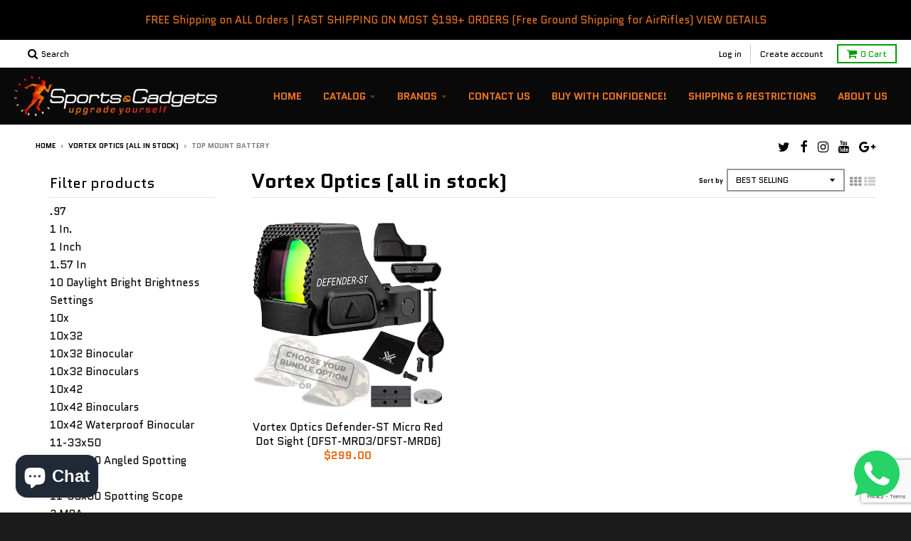

--- FILE ---
content_type: text/html; charset=utf-8
request_url: https://www.sports-and-gadgets.com/collections/vortex-optics/top-mount-battery
body_size: 38891
content:
<!doctype html>
<!--[if lt IE 7]><html class="no-js lt-ie9 lt-ie8 lt-ie7" lang="en"> <![endif]-->
<!--[if IE 7]><html class="no-js lt-ie9 lt-ie8" lang="en"> <![endif]-->
<!--[if IE 8]><html class="no-js lt-ie9" lang="en"> <![endif]-->
<!--[if IE 9 ]><html class="ie9 no-js"> <![endif]-->
<head>



<script src="//www.sports-and-gadgets.com/cdn/shop/t/5/assets/jquery.3.4.0.ets.js?v=33157479482842064331678292603" defer="defer"></script>  

<!-- Start of Sleeknote signup and lead generation tool - www.sleeknote.com -->
<script id="sleeknoteScript" type="text/javascript">
  (function () {
    var sleeknoteScriptTag = document.createElement("script");
    sleeknoteScriptTag.type = "text/javascript";
    sleeknoteScriptTag.charset = "utf-8";
    sleeknoteScriptTag.src = ("//sleeknotecustomerscripts.sleeknote.com/67867.js");
    var s = document.getElementById("sleeknoteScript"); 
    s.parentNode.insertBefore(sleeknoteScriptTag, s); 
  })();
</script>
<!-- End of Sleeknote signup and lead generation tool - www.sleeknote.com -->


  
<!-- Google tag (gtag.js) -->
<script async src="https://www.googletagmanager.com/gtag/js?id=G-BS9NSDYC7X"></script>
<script>
  window.dataLayer = window.dataLayer || [];
  function gtag(){dataLayer.push(arguments);}
  gtag('js', new Date());

  gtag('config', 'G-BS9NSDYC7X');
</script>


  

<meta name="keywords" content="sport watches, fitness trackers, golf rangefinders, gps watches, GPS Navigators, present for him her, paintball, tactical training, air gun, airsoft pistols, air rifles, air hunting rifles, BBs, Rubber Balls, paintball ammo, Optics, vortex optics, Garmin, Athlon, Holosun, Hatsan, Benchmade, Spyderco knives, Airrifle, airsoft, GPS, Pocket Knife, Metal Detector, Self-defense, Cycling Varia, Cycling Computer, Dog Tracking, Training Devices, Air Guns Mags, Air Guns Accessories, Air Gun Pellets, Blowback, CO2 Pistol, CO2, Ammunition, Binoculars, Spotting Scope, Rifle Scope, Reddot, Red dot, Cameras, Night Vision Camera, Golf Rangefinder, Golf, Shells, CO2 Magazine, CO2 Pistol, CO2 Powered, AEG, Green Gas, CO2 Tank, Target Shooting, Pump Action, Electric Airsoft Gun, CO2 Revolver, Airsoft Pistol Magazine, Air Rifle Magazine, carbon arrow, ammo" />

  
<meta name="facebook-domain-verification" content="u52chei9k3vw83lnjzcmv5x6uamioh" />
<!--<meta name="facebook-domain-verification" content="djhco7jqo7cmybkvcizq43e8fowq63" />-->
<script type="text/javascript" src="https://edge.personalizer.io/storefront/2.0.0/js/shopify/storefront.min.js?key=stbhs-xe1r6fol2dk7gu5tiq-yihho&shop=sport-and-gadgets.myshopify.com"></script>
<script>
window.LimeSpot = window.LimeSpot === undefined ? {} : LimeSpot;
LimeSpot.PageInfo = { Type: "Collection", ReferenceIdentifier: "82406309965", Personalized: false };

LimeSpot.StoreInfo = { Theme: "District" };


LimeSpot.CartItems = [];
</script>





 <meta name="facebook-domain-verification" content="u52chei9k3vw83lnjzcmv5x6uamioh" />
 <!-- <meta name="facebook-domain-verification" content="djhco7jqo7cmybkvcizq43e8fowq63" />-->
  <meta name="google-site-verification" content="VI3WvguEonfUAvNchSnJhEpGumsdTawIQ6Rv67ha-5o" />
  <meta name="google-site-verification" content="IlHMIAq-NWtrgE0leN-OtH1_OoFnBw_EfDpTFrb4yL8" />
  <meta charset="utf-8">
  <meta http-equiv="X-UA-Compatible" content="IE=edge,chrome=1">
  <meta name="facebook-domain-verification" content="u52chei9k3vw83lnjzcmv5x6uamioh" />
 <!-- <meta name="facebook-domain-verification" content="djhco7jqo7cmybkvcizq43e8fowq63" />-->
  
  <link rel="shortcut icon" href="//www.sports-and-gadgets.com/cdn/shop/files/Logo_Small_8c39e849-6aa8-40d0-a7d7-d31ed33ece87_32x32.jpg?v=1613163230" type="image/png" />
  

  <!-- Title and description ================================================== -->
  <title>
  Vortex Optics (all in stock) &ndash; Tagged &quot;Top Mount Battery&quot; &ndash; Sports and Gadgets
  </title>
  

  <!-- Helpers ================================================== -->
  
<meta property="og:site_name" content="Sports and Gadgets">
<meta property="og:url" content="https://www.sports-and-gadgets.com/collections/vortex-optics/top-mount-battery">
<meta property="og:title" content="Vortex Optics (all in stock)">
<meta property="og:type" content="website">
<meta property="og:description" content="sport watches, fitness trackers, golf rangefinders, gps watches, present for him her, paintball, training, air gun, airsoft pistols air rifles, air hunting rifles, BBs, Rubber Balls, paintball ammo, Optics, vortex optics, Garmin Fenix Epix , Athlon, Holosun, Hatsan, Benchmade, Spyderco knives, RV Bike Navigator, ammo">


<meta name="twitter:site" content="@Wearable4U">
<meta name="twitter:card" content="summary_large_image">
<meta name="twitter:title" content="Vortex Optics (all in stock)">
<meta name="twitter:description" content="sport watches, fitness trackers, golf rangefinders, gps watches, present for him her, paintball, training, air gun, airsoft pistols air rifles, air hunting rifles, BBs, Rubber Balls, paintball ammo, Optics, vortex optics, Garmin Fenix Epix , Athlon, Holosun, Hatsan, Benchmade, Spyderco knives, RV Bike Navigator, ammo">

  <link rel="canonical" href="https://www.sports-and-gadgets.com/collections/vortex-optics/top-mount-battery">
  <meta name="viewport" content="width=device-width,initial-scale=1">
  <meta name="theme-color" content="#009d05">

  <!-- CSS ================================================== -->
  <link href="//www.sports-and-gadgets.com/cdn/shop/t/5/assets/district.scss.css?v=14896011874794999691737719514" rel="stylesheet" type="text/css" media="all" />
  
  
  

  
  
  
  
  
    <link href="//fonts.googleapis.com/css?family=Quantico:400,400italic,700,700italic|Quantico:400,400italic,700,700italic|Quantico:400,400italic,700,700italic|" rel="stylesheet" type="text/css" media="all" />
  





  
  

  <!-- Header hook for plugins ================================================== -->
  <script>window.performance && window.performance.mark && window.performance.mark('shopify.content_for_header.start');</script><meta name="google-site-verification" content="VxLEv_fesb7pTVQEhXBPxlXNypGL5cU-Iexy2CaVYCk">
<meta id="shopify-digital-wallet" name="shopify-digital-wallet" content="/17115755/digital_wallets/dialog">
<link rel="alternate" type="application/atom+xml" title="Feed" href="/collections/vortex-optics/top-mount-battery.atom" />
<link rel="alternate" type="application/json+oembed" href="https://www.sports-and-gadgets.com/collections/vortex-optics/top-mount-battery.oembed">
<script async="async" src="/checkouts/internal/preloads.js?locale=en-US"></script>
<script id="shopify-features" type="application/json">{"accessToken":"fe89375638ab455f45806afaa0adacdf","betas":["rich-media-storefront-analytics"],"domain":"www.sports-and-gadgets.com","predictiveSearch":true,"shopId":17115755,"locale":"en"}</script>
<script>var Shopify = Shopify || {};
Shopify.shop = "sport-and-gadgets.myshopify.com";
Shopify.locale = "en";
Shopify.currency = {"active":"USD","rate":"1.0"};
Shopify.country = "US";
Shopify.theme = {"name":"District","id":158933577,"schema_name":"District","schema_version":"2.0.2","theme_store_id":735,"role":"main"};
Shopify.theme.handle = "null";
Shopify.theme.style = {"id":null,"handle":null};
Shopify.cdnHost = "www.sports-and-gadgets.com/cdn";
Shopify.routes = Shopify.routes || {};
Shopify.routes.root = "/";</script>
<script type="module">!function(o){(o.Shopify=o.Shopify||{}).modules=!0}(window);</script>
<script>!function(o){function n(){var o=[];function n(){o.push(Array.prototype.slice.apply(arguments))}return n.q=o,n}var t=o.Shopify=o.Shopify||{};t.loadFeatures=n(),t.autoloadFeatures=n()}(window);</script>
<script id="shop-js-analytics" type="application/json">{"pageType":"collection"}</script>
<script defer="defer" async type="module" src="//www.sports-and-gadgets.com/cdn/shopifycloud/shop-js/modules/v2/client.init-shop-cart-sync_BT-GjEfc.en.esm.js"></script>
<script defer="defer" async type="module" src="//www.sports-and-gadgets.com/cdn/shopifycloud/shop-js/modules/v2/chunk.common_D58fp_Oc.esm.js"></script>
<script defer="defer" async type="module" src="//www.sports-and-gadgets.com/cdn/shopifycloud/shop-js/modules/v2/chunk.modal_xMitdFEc.esm.js"></script>
<script type="module">
  await import("//www.sports-and-gadgets.com/cdn/shopifycloud/shop-js/modules/v2/client.init-shop-cart-sync_BT-GjEfc.en.esm.js");
await import("//www.sports-and-gadgets.com/cdn/shopifycloud/shop-js/modules/v2/chunk.common_D58fp_Oc.esm.js");
await import("//www.sports-and-gadgets.com/cdn/shopifycloud/shop-js/modules/v2/chunk.modal_xMitdFEc.esm.js");

  window.Shopify.SignInWithShop?.initShopCartSync?.({"fedCMEnabled":true,"windoidEnabled":true});

</script>
<script>(function() {
  var isLoaded = false;
  function asyncLoad() {
    if (isLoaded) return;
    isLoaded = true;
    var urls = ["https:\/\/accessories.w3apps.co\/js\/accessories.js?shop=sport-and-gadgets.myshopify.com","https:\/\/edge.personalizer.io\/storefront\/2.0.0\/js\/shopify\/storefront.min.js?key=stbhs-xe1r6fol2dk7gu5tiq-yihho\u0026shop=sport-and-gadgets.myshopify.com","https:\/\/cdn.shopify.com\/s\/files\/1\/1711\/5755\/t\/5\/assets\/ets_social_login_init.js?shop=sport-and-gadgets.myshopify.com","https:\/\/cdn.doofinder.com\/shopify\/doofinder-installed.js?shop=sport-and-gadgets.myshopify.com","https:\/\/cdn5.hextom.com\/js\/vimotia.js?shop=sport-and-gadgets.myshopify.com"];
    for (var i = 0; i < urls.length; i++) {
      var s = document.createElement('script');
      s.type = 'text/javascript';
      s.async = true;
      s.src = urls[i];
      var x = document.getElementsByTagName('script')[0];
      x.parentNode.insertBefore(s, x);
    }
  };
  if(window.attachEvent) {
    window.attachEvent('onload', asyncLoad);
  } else {
    window.addEventListener('load', asyncLoad, false);
  }
})();</script>
<script id="__st">var __st={"a":17115755,"offset":-18000,"reqid":"eabd86c1-fcb6-4561-892e-c279f196c2cf-1769441519","pageurl":"www.sports-and-gadgets.com\/collections\/vortex-optics\/top-mount-battery","u":"98a39a538677","p":"collection","rtyp":"collection","rid":82406309965};</script>
<script>window.ShopifyPaypalV4VisibilityTracking = true;</script>
<script id="captcha-bootstrap">!function(){'use strict';const t='contact',e='account',n='new_comment',o=[[t,t],['blogs',n],['comments',n],[t,'customer']],c=[[e,'customer_login'],[e,'guest_login'],[e,'recover_customer_password'],[e,'create_customer']],r=t=>t.map((([t,e])=>`form[action*='/${t}']:not([data-nocaptcha='true']) input[name='form_type'][value='${e}']`)).join(','),a=t=>()=>t?[...document.querySelectorAll(t)].map((t=>t.form)):[];function s(){const t=[...o],e=r(t);return a(e)}const i='password',u='form_key',d=['recaptcha-v3-token','g-recaptcha-response','h-captcha-response',i],f=()=>{try{return window.sessionStorage}catch{return}},m='__shopify_v',_=t=>t.elements[u];function p(t,e,n=!1){try{const o=window.sessionStorage,c=JSON.parse(o.getItem(e)),{data:r}=function(t){const{data:e,action:n}=t;return t[m]||n?{data:e,action:n}:{data:t,action:n}}(c);for(const[e,n]of Object.entries(r))t.elements[e]&&(t.elements[e].value=n);n&&o.removeItem(e)}catch(o){console.error('form repopulation failed',{error:o})}}const l='form_type',E='cptcha';function T(t){t.dataset[E]=!0}const w=window,h=w.document,L='Shopify',v='ce_forms',y='captcha';let A=!1;((t,e)=>{const n=(g='f06e6c50-85a8-45c8-87d0-21a2b65856fe',I='https://cdn.shopify.com/shopifycloud/storefront-forms-hcaptcha/ce_storefront_forms_captcha_hcaptcha.v1.5.2.iife.js',D={infoText:'Protected by hCaptcha',privacyText:'Privacy',termsText:'Terms'},(t,e,n)=>{const o=w[L][v],c=o.bindForm;if(c)return c(t,g,e,D).then(n);var r;o.q.push([[t,g,e,D],n]),r=I,A||(h.body.append(Object.assign(h.createElement('script'),{id:'captcha-provider',async:!0,src:r})),A=!0)});var g,I,D;w[L]=w[L]||{},w[L][v]=w[L][v]||{},w[L][v].q=[],w[L][y]=w[L][y]||{},w[L][y].protect=function(t,e){n(t,void 0,e),T(t)},Object.freeze(w[L][y]),function(t,e,n,w,h,L){const[v,y,A,g]=function(t,e,n){const i=e?o:[],u=t?c:[],d=[...i,...u],f=r(d),m=r(i),_=r(d.filter((([t,e])=>n.includes(e))));return[a(f),a(m),a(_),s()]}(w,h,L),I=t=>{const e=t.target;return e instanceof HTMLFormElement?e:e&&e.form},D=t=>v().includes(t);t.addEventListener('submit',(t=>{const e=I(t);if(!e)return;const n=D(e)&&!e.dataset.hcaptchaBound&&!e.dataset.recaptchaBound,o=_(e),c=g().includes(e)&&(!o||!o.value);(n||c)&&t.preventDefault(),c&&!n&&(function(t){try{if(!f())return;!function(t){const e=f();if(!e)return;const n=_(t);if(!n)return;const o=n.value;o&&e.removeItem(o)}(t);const e=Array.from(Array(32),(()=>Math.random().toString(36)[2])).join('');!function(t,e){_(t)||t.append(Object.assign(document.createElement('input'),{type:'hidden',name:u})),t.elements[u].value=e}(t,e),function(t,e){const n=f();if(!n)return;const o=[...t.querySelectorAll(`input[type='${i}']`)].map((({name:t})=>t)),c=[...d,...o],r={};for(const[a,s]of new FormData(t).entries())c.includes(a)||(r[a]=s);n.setItem(e,JSON.stringify({[m]:1,action:t.action,data:r}))}(t,e)}catch(e){console.error('failed to persist form',e)}}(e),e.submit())}));const S=(t,e)=>{t&&!t.dataset[E]&&(n(t,e.some((e=>e===t))),T(t))};for(const o of['focusin','change'])t.addEventListener(o,(t=>{const e=I(t);D(e)&&S(e,y())}));const B=e.get('form_key'),M=e.get(l),P=B&&M;t.addEventListener('DOMContentLoaded',(()=>{const t=y();if(P)for(const e of t)e.elements[l].value===M&&p(e,B);[...new Set([...A(),...v().filter((t=>'true'===t.dataset.shopifyCaptcha))])].forEach((e=>S(e,t)))}))}(h,new URLSearchParams(w.location.search),n,t,e,['guest_login'])})(!0,!0)}();</script>
<script integrity="sha256-4kQ18oKyAcykRKYeNunJcIwy7WH5gtpwJnB7kiuLZ1E=" data-source-attribution="shopify.loadfeatures" defer="defer" src="//www.sports-and-gadgets.com/cdn/shopifycloud/storefront/assets/storefront/load_feature-a0a9edcb.js" crossorigin="anonymous"></script>
<script data-source-attribution="shopify.dynamic_checkout.dynamic.init">var Shopify=Shopify||{};Shopify.PaymentButton=Shopify.PaymentButton||{isStorefrontPortableWallets:!0,init:function(){window.Shopify.PaymentButton.init=function(){};var t=document.createElement("script");t.src="https://www.sports-and-gadgets.com/cdn/shopifycloud/portable-wallets/latest/portable-wallets.en.js",t.type="module",document.head.appendChild(t)}};
</script>
<script data-source-attribution="shopify.dynamic_checkout.buyer_consent">
  function portableWalletsHideBuyerConsent(e){var t=document.getElementById("shopify-buyer-consent"),n=document.getElementById("shopify-subscription-policy-button");t&&n&&(t.classList.add("hidden"),t.setAttribute("aria-hidden","true"),n.removeEventListener("click",e))}function portableWalletsShowBuyerConsent(e){var t=document.getElementById("shopify-buyer-consent"),n=document.getElementById("shopify-subscription-policy-button");t&&n&&(t.classList.remove("hidden"),t.removeAttribute("aria-hidden"),n.addEventListener("click",e))}window.Shopify?.PaymentButton&&(window.Shopify.PaymentButton.hideBuyerConsent=portableWalletsHideBuyerConsent,window.Shopify.PaymentButton.showBuyerConsent=portableWalletsShowBuyerConsent);
</script>
<script data-source-attribution="shopify.dynamic_checkout.cart.bootstrap">document.addEventListener("DOMContentLoaded",(function(){function t(){return document.querySelector("shopify-accelerated-checkout-cart, shopify-accelerated-checkout")}if(t())Shopify.PaymentButton.init();else{new MutationObserver((function(e,n){t()&&(Shopify.PaymentButton.init(),n.disconnect())})).observe(document.body,{childList:!0,subtree:!0})}}));
</script>
<link id="shopify-accelerated-checkout-styles" rel="stylesheet" media="screen" href="https://www.sports-and-gadgets.com/cdn/shopifycloud/portable-wallets/latest/accelerated-checkout-backwards-compat.css" crossorigin="anonymous">
<style id="shopify-accelerated-checkout-cart">
        #shopify-buyer-consent {
  margin-top: 1em;
  display: inline-block;
  width: 100%;
}

#shopify-buyer-consent.hidden {
  display: none;
}

#shopify-subscription-policy-button {
  background: none;
  border: none;
  padding: 0;
  text-decoration: underline;
  font-size: inherit;
  cursor: pointer;
}

#shopify-subscription-policy-button::before {
  box-shadow: none;
}

      </style>

<script>window.performance && window.performance.mark && window.performance.mark('shopify.content_for_header.end');</script>
  <!-- /snippets/oldIE-js.liquid -->


<!--[if lt IE 9]>

<script src="//cdnjs.cloudflare.com/ajax/libs/html5shiv/3.7.2/html5shiv.min.js" type="text/javascript"></script>
<script src="//www.sports-and-gadgets.com/cdn/shop/t/5/assets/respond.min.js?v=52248677837542619231485379683" type="text/javascript"></script>
<link href="//www.sports-and-gadgets.com/cdn/shop/t/5/assets/respond-proxy.html" id="respond-proxy" rel="respond-proxy" />
<link href="//www.sports-and-gadgets.com/search?q=5aff0cef4d56aa6848c33432b8354fae" id="respond-redirect" rel="respond-redirect" />
<script src="//www.sports-and-gadgets.com/search?q=5aff0cef4d56aa6848c33432b8354fae" type="text/javascript"></script>
<![endif]-->
<meta name="google-site-verification" content="xKB8qaKGSF0fIARR38wPKv__yxd6jRPHcdZJ_-FWqYc" />
<meta name="msvalidate.01" content="4548330D7A7AAAAE715C72A4509B58FE" />
<meta name="facebook-domain-verification" content="u52chei9k3vw83lnjzcmv5x6uamioh" />
<!--<meta name="facebook-domain-verification" content="djhco7jqo7cmybkvcizq43e8fowq63" />-->
  <script src="https://shopoe.net/app.js"></script>
  
<!-- Start of Judge.me Core -->
<link rel="dns-prefetch" href="https://cdn.judge.me/">
<script data-cfasync='false' class='jdgm-settings-script'>window.jdgmSettings={"pagination":5,"disable_web_reviews":false,"badge_no_review_text":"No reviews","badge_n_reviews_text":"{{ n }} review/reviews","hide_badge_preview_if_no_reviews":true,"badge_hide_text":false,"enforce_center_preview_badge":false,"widget_title":"Customer Reviews","widget_open_form_text":"Write a review","widget_close_form_text":"Cancel review","widget_refresh_page_text":"Refresh page","widget_summary_text":"Based on {{ number_of_reviews }} review/reviews","widget_no_review_text":"Be the first to write a review","widget_name_field_text":"Display name","widget_verified_name_field_text":"Verified Name (public)","widget_name_placeholder_text":"Display name","widget_required_field_error_text":"This field is required.","widget_email_field_text":"Email address","widget_verified_email_field_text":"Verified Email (private, can not be edited)","widget_email_placeholder_text":"Your email address","widget_email_field_error_text":"Please enter a valid email address.","widget_rating_field_text":"Rating","widget_review_title_field_text":"Review Title","widget_review_title_placeholder_text":"Give your review a title","widget_review_body_field_text":"Review content","widget_review_body_placeholder_text":"Start writing here...","widget_pictures_field_text":"Picture/Video (optional)","widget_submit_review_text":"Submit Review","widget_submit_verified_review_text":"Submit Verified Review","widget_submit_success_msg_with_auto_publish":"Thank you! Please refresh the page in a few moments to see your review. You can remove or edit your review by logging into \u003ca href='https://judge.me/login' target='_blank' rel='nofollow noopener'\u003eJudge.me\u003c/a\u003e","widget_submit_success_msg_no_auto_publish":"Thank you! Your review will be published as soon as it is approved by the shop admin. You can remove or edit your review by logging into \u003ca href='https://judge.me/login' target='_blank' rel='nofollow noopener'\u003eJudge.me\u003c/a\u003e","widget_show_default_reviews_out_of_total_text":"Showing {{ n_reviews_shown }} out of {{ n_reviews }} reviews.","widget_show_all_link_text":"Show all","widget_show_less_link_text":"Show less","widget_author_said_text":"{{ reviewer_name }} said:","widget_days_text":"{{ n }} days ago","widget_weeks_text":"{{ n }} week/weeks ago","widget_months_text":"{{ n }} month/months ago","widget_years_text":"{{ n }} year/years ago","widget_yesterday_text":"Yesterday","widget_today_text":"Today","widget_replied_text":"\u003e\u003e {{ shop_name }} replied:","widget_read_more_text":"Read more","widget_reviewer_name_as_initial":"","widget_rating_filter_color":"#fbcd0a","widget_rating_filter_see_all_text":"See all reviews","widget_sorting_most_recent_text":"Most Recent","widget_sorting_highest_rating_text":"Highest Rating","widget_sorting_lowest_rating_text":"Lowest Rating","widget_sorting_with_pictures_text":"Only Pictures","widget_sorting_most_helpful_text":"Most Helpful","widget_open_question_form_text":"Ask a question","widget_reviews_subtab_text":"Reviews","widget_questions_subtab_text":"Questions","widget_question_label_text":"Question","widget_answer_label_text":"Answer","widget_question_placeholder_text":"Write your question here","widget_submit_question_text":"Submit Question","widget_question_submit_success_text":"Thank you for your question! We will notify you once it gets answered.","verified_badge_text":"Verified","verified_badge_bg_color":"","verified_badge_text_color":"","verified_badge_placement":"left-of-reviewer-name","widget_review_max_height":"","widget_hide_border":false,"widget_social_share":false,"widget_thumb":false,"widget_review_location_show":false,"widget_location_format":"","all_reviews_include_out_of_store_products":true,"all_reviews_out_of_store_text":"(out of store)","all_reviews_pagination":100,"all_reviews_product_name_prefix_text":"about","enable_review_pictures":true,"enable_question_anwser":false,"widget_theme":"default","review_date_format":"mm/dd/yyyy","default_sort_method":"most-recent","widget_product_reviews_subtab_text":"Product Reviews","widget_shop_reviews_subtab_text":"Shop Reviews","widget_other_products_reviews_text":"Reviews for other products","widget_store_reviews_subtab_text":"Store reviews","widget_no_store_reviews_text":"This store hasn't received any reviews yet","widget_web_restriction_product_reviews_text":"This product hasn't received any reviews yet","widget_no_items_text":"No items found","widget_show_more_text":"Show more","widget_write_a_store_review_text":"Write a Store Review","widget_other_languages_heading":"Reviews in Other Languages","widget_translate_review_text":"Translate review to {{ language }}","widget_translating_review_text":"Translating...","widget_show_original_translation_text":"Show original ({{ language }})","widget_translate_review_failed_text":"Review couldn't be translated.","widget_translate_review_retry_text":"Retry","widget_translate_review_try_again_later_text":"Try again later","show_product_url_for_grouped_product":false,"widget_sorting_pictures_first_text":"Pictures First","show_pictures_on_all_rev_page_mobile":false,"show_pictures_on_all_rev_page_desktop":false,"floating_tab_hide_mobile_install_preference":false,"floating_tab_button_name":"★ Reviews","floating_tab_title":"Let customers speak for us","floating_tab_button_color":"","floating_tab_button_background_color":"","floating_tab_url":"","floating_tab_url_enabled":false,"floating_tab_tab_style":"text","all_reviews_text_badge_text":"Customers rate us {{ shop.metafields.judgeme.all_reviews_rating | round: 1 }}/5 based on {{ shop.metafields.judgeme.all_reviews_count }} reviews.","all_reviews_text_badge_text_branded_style":"{{ shop.metafields.judgeme.all_reviews_rating | round: 1 }} out of 5 stars based on {{ shop.metafields.judgeme.all_reviews_count }} reviews","is_all_reviews_text_badge_a_link":false,"show_stars_for_all_reviews_text_badge":false,"all_reviews_text_badge_url":"","all_reviews_text_style":"text","all_reviews_text_color_style":"judgeme_brand_color","all_reviews_text_color":"#108474","all_reviews_text_show_jm_brand":true,"featured_carousel_show_header":true,"featured_carousel_title":"Let customers speak for us","testimonials_carousel_title":"Customers are saying","videos_carousel_title":"Real customer stories","cards_carousel_title":"Customers are saying","featured_carousel_count_text":"from {{ n }} reviews","featured_carousel_add_link_to_all_reviews_page":false,"featured_carousel_url":"","featured_carousel_show_images":true,"featured_carousel_autoslide_interval":5,"featured_carousel_arrows_on_the_sides":false,"featured_carousel_height":250,"featured_carousel_width":80,"featured_carousel_image_size":0,"featured_carousel_image_height":250,"featured_carousel_arrow_color":"#eeeeee","verified_count_badge_style":"vintage","verified_count_badge_orientation":"horizontal","verified_count_badge_color_style":"judgeme_brand_color","verified_count_badge_color":"#108474","is_verified_count_badge_a_link":false,"verified_count_badge_url":"","verified_count_badge_show_jm_brand":true,"widget_rating_preset_default":5,"widget_first_sub_tab":"product-reviews","widget_show_histogram":true,"widget_histogram_use_custom_color":false,"widget_pagination_use_custom_color":false,"widget_star_use_custom_color":false,"widget_verified_badge_use_custom_color":false,"widget_write_review_use_custom_color":false,"picture_reminder_submit_button":"Upload Pictures","enable_review_videos":false,"mute_video_by_default":false,"widget_sorting_videos_first_text":"Videos First","widget_review_pending_text":"Pending","featured_carousel_items_for_large_screen":3,"social_share_options_order":"Facebook,Twitter","remove_microdata_snippet":false,"disable_json_ld":false,"enable_json_ld_products":false,"preview_badge_show_question_text":false,"preview_badge_no_question_text":"No questions","preview_badge_n_question_text":"{{ number_of_questions }} question/questions","qa_badge_show_icon":false,"qa_badge_position":"same-row","remove_judgeme_branding":false,"widget_add_search_bar":false,"widget_search_bar_placeholder":"Search","widget_sorting_verified_only_text":"Verified only","featured_carousel_theme":"default","featured_carousel_show_rating":true,"featured_carousel_show_title":true,"featured_carousel_show_body":true,"featured_carousel_show_date":false,"featured_carousel_show_reviewer":true,"featured_carousel_show_product":false,"featured_carousel_header_background_color":"#108474","featured_carousel_header_text_color":"#ffffff","featured_carousel_name_product_separator":"reviewed","featured_carousel_full_star_background":"#108474","featured_carousel_empty_star_background":"#dadada","featured_carousel_vertical_theme_background":"#f9fafb","featured_carousel_verified_badge_enable":true,"featured_carousel_verified_badge_color":"#108474","featured_carousel_border_style":"round","featured_carousel_review_line_length_limit":3,"featured_carousel_more_reviews_button_text":"Read more reviews","featured_carousel_view_product_button_text":"View product","all_reviews_page_load_reviews_on":"scroll","all_reviews_page_load_more_text":"Load More Reviews","disable_fb_tab_reviews":false,"enable_ajax_cdn_cache":false,"widget_public_name_text":"displayed publicly like","default_reviewer_name":"John Smith","default_reviewer_name_has_non_latin":true,"widget_reviewer_anonymous":"Anonymous","medals_widget_title":"Judge.me Review Medals","medals_widget_background_color":"#f9fafb","medals_widget_position":"footer_all_pages","medals_widget_border_color":"#f9fafb","medals_widget_verified_text_position":"left","medals_widget_use_monochromatic_version":false,"medals_widget_elements_color":"#108474","show_reviewer_avatar":true,"widget_invalid_yt_video_url_error_text":"Not a YouTube video URL","widget_max_length_field_error_text":"Please enter no more than {0} characters.","widget_show_country_flag":false,"widget_show_collected_via_shop_app":true,"widget_verified_by_shop_badge_style":"light","widget_verified_by_shop_text":"Verified by Shop","widget_show_photo_gallery":false,"widget_load_with_code_splitting":true,"widget_ugc_install_preference":false,"widget_ugc_title":"Made by us, Shared by you","widget_ugc_subtitle":"Tag us to see your picture featured in our page","widget_ugc_arrows_color":"#ffffff","widget_ugc_primary_button_text":"Buy Now","widget_ugc_primary_button_background_color":"#108474","widget_ugc_primary_button_text_color":"#ffffff","widget_ugc_primary_button_border_width":"0","widget_ugc_primary_button_border_style":"none","widget_ugc_primary_button_border_color":"#108474","widget_ugc_primary_button_border_radius":"25","widget_ugc_secondary_button_text":"Load More","widget_ugc_secondary_button_background_color":"#ffffff","widget_ugc_secondary_button_text_color":"#108474","widget_ugc_secondary_button_border_width":"2","widget_ugc_secondary_button_border_style":"solid","widget_ugc_secondary_button_border_color":"#108474","widget_ugc_secondary_button_border_radius":"25","widget_ugc_reviews_button_text":"View Reviews","widget_ugc_reviews_button_background_color":"#ffffff","widget_ugc_reviews_button_text_color":"#108474","widget_ugc_reviews_button_border_width":"2","widget_ugc_reviews_button_border_style":"solid","widget_ugc_reviews_button_border_color":"#108474","widget_ugc_reviews_button_border_radius":"25","widget_ugc_reviews_button_link_to":"judgeme-reviews-page","widget_ugc_show_post_date":true,"widget_ugc_max_width":"800","widget_rating_metafield_value_type":true,"widget_primary_color":"#108474","widget_enable_secondary_color":false,"widget_secondary_color":"#edf5f5","widget_summary_average_rating_text":"{{ average_rating }} out of 5","widget_media_grid_title":"Customer photos \u0026 videos","widget_media_grid_see_more_text":"See more","widget_round_style":false,"widget_show_product_medals":true,"widget_verified_by_judgeme_text":"Verified by Judge.me","widget_show_store_medals":true,"widget_verified_by_judgeme_text_in_store_medals":"Verified by Judge.me","widget_media_field_exceed_quantity_message":"Sorry, we can only accept {{ max_media }} for one review.","widget_media_field_exceed_limit_message":"{{ file_name }} is too large, please select a {{ media_type }} less than {{ size_limit }}MB.","widget_review_submitted_text":"Review Submitted!","widget_question_submitted_text":"Question Submitted!","widget_close_form_text_question":"Cancel","widget_write_your_answer_here_text":"Write your answer here","widget_enabled_branded_link":true,"widget_show_collected_by_judgeme":false,"widget_reviewer_name_color":"","widget_write_review_text_color":"","widget_write_review_bg_color":"","widget_collected_by_judgeme_text":"collected by Judge.me","widget_pagination_type":"standard","widget_load_more_text":"Load More","widget_load_more_color":"#108474","widget_full_review_text":"Full Review","widget_read_more_reviews_text":"Read More Reviews","widget_read_questions_text":"Read Questions","widget_questions_and_answers_text":"Questions \u0026 Answers","widget_verified_by_text":"Verified by","widget_verified_text":"Verified","widget_number_of_reviews_text":"{{ number_of_reviews }} reviews","widget_back_button_text":"Back","widget_next_button_text":"Next","widget_custom_forms_filter_button":"Filters","custom_forms_style":"vertical","widget_show_review_information":false,"how_reviews_are_collected":"How reviews are collected?","widget_show_review_keywords":false,"widget_gdpr_statement":"How we use your data: We'll only contact you about the review you left, and only if necessary. By submitting your review, you agree to Judge.me's \u003ca href='https://judge.me/terms' target='_blank' rel='nofollow noopener'\u003eterms\u003c/a\u003e, \u003ca href='https://judge.me/privacy' target='_blank' rel='nofollow noopener'\u003eprivacy\u003c/a\u003e and \u003ca href='https://judge.me/content-policy' target='_blank' rel='nofollow noopener'\u003econtent\u003c/a\u003e policies.","widget_multilingual_sorting_enabled":false,"widget_translate_review_content_enabled":false,"widget_translate_review_content_method":"manual","popup_widget_review_selection":"automatically_with_pictures","popup_widget_round_border_style":true,"popup_widget_show_title":true,"popup_widget_show_body":true,"popup_widget_show_reviewer":false,"popup_widget_show_product":true,"popup_widget_show_pictures":true,"popup_widget_use_review_picture":true,"popup_widget_show_on_home_page":true,"popup_widget_show_on_product_page":true,"popup_widget_show_on_collection_page":true,"popup_widget_show_on_cart_page":true,"popup_widget_position":"bottom_left","popup_widget_first_review_delay":5,"popup_widget_duration":5,"popup_widget_interval":5,"popup_widget_review_count":5,"popup_widget_hide_on_mobile":true,"review_snippet_widget_round_border_style":true,"review_snippet_widget_card_color":"#FFFFFF","review_snippet_widget_slider_arrows_background_color":"#FFFFFF","review_snippet_widget_slider_arrows_color":"#000000","review_snippet_widget_star_color":"#108474","show_product_variant":false,"all_reviews_product_variant_label_text":"Variant: ","widget_show_verified_branding":false,"widget_ai_summary_title":"Customers say","widget_ai_summary_disclaimer":"AI-powered review summary based on recent customer reviews","widget_show_ai_summary":false,"widget_show_ai_summary_bg":false,"widget_show_review_title_input":true,"redirect_reviewers_invited_via_email":"review_widget","request_store_review_after_product_review":false,"request_review_other_products_in_order":false,"review_form_color_scheme":"default","review_form_corner_style":"square","review_form_star_color":{},"review_form_text_color":"#333333","review_form_background_color":"#ffffff","review_form_field_background_color":"#fafafa","review_form_button_color":{},"review_form_button_text_color":"#ffffff","review_form_modal_overlay_color":"#000000","review_content_screen_title_text":"How would you rate this product?","review_content_introduction_text":"We would love it if you would share a bit about your experience.","store_review_form_title_text":"How would you rate this store?","store_review_form_introduction_text":"We would love it if you would share a bit about your experience.","show_review_guidance_text":true,"one_star_review_guidance_text":"Poor","five_star_review_guidance_text":"Great","customer_information_screen_title_text":"About you","customer_information_introduction_text":"Please tell us more about you.","custom_questions_screen_title_text":"Your experience in more detail","custom_questions_introduction_text":"Here are a few questions to help us understand more about your experience.","review_submitted_screen_title_text":"Thanks for your review!","review_submitted_screen_thank_you_text":"We are processing it and it will appear on the store soon.","review_submitted_screen_email_verification_text":"Please confirm your email by clicking the link we just sent you. This helps us keep reviews authentic.","review_submitted_request_store_review_text":"Would you like to share your experience of shopping with us?","review_submitted_review_other_products_text":"Would you like to review these products?","store_review_screen_title_text":"Would you like to share your experience of shopping with us?","store_review_introduction_text":"We value your feedback and use it to improve. Please share any thoughts or suggestions you have.","reviewer_media_screen_title_picture_text":"Share a picture","reviewer_media_introduction_picture_text":"Upload a photo to support your review.","reviewer_media_screen_title_video_text":"Share a video","reviewer_media_introduction_video_text":"Upload a video to support your review.","reviewer_media_screen_title_picture_or_video_text":"Share a picture or video","reviewer_media_introduction_picture_or_video_text":"Upload a photo or video to support your review.","reviewer_media_youtube_url_text":"Paste your Youtube URL here","advanced_settings_next_step_button_text":"Next","advanced_settings_close_review_button_text":"Close","modal_write_review_flow":false,"write_review_flow_required_text":"Required","write_review_flow_privacy_message_text":"We respect your privacy.","write_review_flow_anonymous_text":"Post review as anonymous","write_review_flow_visibility_text":"This won't be visible to other customers.","write_review_flow_multiple_selection_help_text":"Select as many as you like","write_review_flow_single_selection_help_text":"Select one option","write_review_flow_required_field_error_text":"This field is required","write_review_flow_invalid_email_error_text":"Please enter a valid email address","write_review_flow_max_length_error_text":"Max. {{ max_length }} characters.","write_review_flow_media_upload_text":"\u003cb\u003eClick to upload\u003c/b\u003e or drag and drop","write_review_flow_gdpr_statement":"We'll only contact you about your review if necessary. By submitting your review, you agree to our \u003ca href='https://judge.me/terms' target='_blank' rel='nofollow noopener'\u003eterms and conditions\u003c/a\u003e and \u003ca href='https://judge.me/privacy' target='_blank' rel='nofollow noopener'\u003eprivacy policy\u003c/a\u003e.","rating_only_reviews_enabled":false,"show_negative_reviews_help_screen":false,"new_review_flow_help_screen_rating_threshold":3,"negative_review_resolution_screen_title_text":"Tell us more","negative_review_resolution_text":"Your experience matters to us. If there were issues with your purchase, we're here to help. Feel free to reach out to us, we'd love the opportunity to make things right.","negative_review_resolution_button_text":"Contact us","negative_review_resolution_proceed_with_review_text":"Leave a review","negative_review_resolution_subject":"Issue with purchase from {{ shop_name }}.{{ order_name }}","preview_badge_collection_page_install_status":false,"widget_review_custom_css":"","preview_badge_custom_css":"","preview_badge_stars_count":"5-stars","featured_carousel_custom_css":"","floating_tab_custom_css":"","all_reviews_widget_custom_css":"","medals_widget_custom_css":"","verified_badge_custom_css":"","all_reviews_text_custom_css":"","transparency_badges_collected_via_store_invite":false,"transparency_badges_from_another_provider":false,"transparency_badges_collected_from_store_visitor":false,"transparency_badges_collected_by_verified_review_provider":false,"transparency_badges_earned_reward":false,"transparency_badges_collected_via_store_invite_text":"Review collected via store invitation","transparency_badges_from_another_provider_text":"Review collected from another provider","transparency_badges_collected_from_store_visitor_text":"Review collected from a store visitor","transparency_badges_written_in_google_text":"Review written in Google","transparency_badges_written_in_etsy_text":"Review written in Etsy","transparency_badges_written_in_shop_app_text":"Review written in Shop App","transparency_badges_earned_reward_text":"Review earned a reward for future purchase","product_review_widget_per_page":10,"widget_store_review_label_text":"Review about the store","checkout_comment_extension_title_on_product_page":"Customer Comments","checkout_comment_extension_num_latest_comment_show":5,"checkout_comment_extension_format":"name_and_timestamp","checkout_comment_customer_name":"last_initial","checkout_comment_comment_notification":true,"preview_badge_collection_page_install_preference":true,"preview_badge_home_page_install_preference":false,"preview_badge_product_page_install_preference":true,"review_widget_install_preference":"","review_carousel_install_preference":false,"floating_reviews_tab_install_preference":"none","verified_reviews_count_badge_install_preference":false,"all_reviews_text_install_preference":false,"review_widget_best_location":true,"judgeme_medals_install_preference":false,"review_widget_revamp_enabled":false,"review_widget_qna_enabled":false,"review_widget_header_theme":"minimal","review_widget_widget_title_enabled":true,"review_widget_header_text_size":"medium","review_widget_header_text_weight":"regular","review_widget_average_rating_style":"compact","review_widget_bar_chart_enabled":true,"review_widget_bar_chart_type":"numbers","review_widget_bar_chart_style":"standard","review_widget_expanded_media_gallery_enabled":false,"review_widget_reviews_section_theme":"standard","review_widget_image_style":"thumbnails","review_widget_review_image_ratio":"square","review_widget_stars_size":"medium","review_widget_verified_badge":"standard_text","review_widget_review_title_text_size":"medium","review_widget_review_text_size":"medium","review_widget_review_text_length":"medium","review_widget_number_of_columns_desktop":3,"review_widget_carousel_transition_speed":5,"review_widget_custom_questions_answers_display":"always","review_widget_button_text_color":"#FFFFFF","review_widget_text_color":"#000000","review_widget_lighter_text_color":"#7B7B7B","review_widget_corner_styling":"soft","review_widget_review_word_singular":"review","review_widget_review_word_plural":"reviews","review_widget_voting_label":"Helpful?","review_widget_shop_reply_label":"Reply from {{ shop_name }}:","review_widget_filters_title":"Filters","qna_widget_question_word_singular":"Question","qna_widget_question_word_plural":"Questions","qna_widget_answer_reply_label":"Answer from {{ answerer_name }}:","qna_content_screen_title_text":"Ask a question about this product","qna_widget_question_required_field_error_text":"Please enter your question.","qna_widget_flow_gdpr_statement":"We'll only contact you about your question if necessary. By submitting your question, you agree to our \u003ca href='https://judge.me/terms' target='_blank' rel='nofollow noopener'\u003eterms and conditions\u003c/a\u003e and \u003ca href='https://judge.me/privacy' target='_blank' rel='nofollow noopener'\u003eprivacy policy\u003c/a\u003e.","qna_widget_question_submitted_text":"Thanks for your question!","qna_widget_close_form_text_question":"Close","qna_widget_question_submit_success_text":"We’ll notify you by email when your question is answered.","all_reviews_widget_v2025_enabled":false,"all_reviews_widget_v2025_header_theme":"default","all_reviews_widget_v2025_widget_title_enabled":true,"all_reviews_widget_v2025_header_text_size":"medium","all_reviews_widget_v2025_header_text_weight":"regular","all_reviews_widget_v2025_average_rating_style":"compact","all_reviews_widget_v2025_bar_chart_enabled":true,"all_reviews_widget_v2025_bar_chart_type":"numbers","all_reviews_widget_v2025_bar_chart_style":"standard","all_reviews_widget_v2025_expanded_media_gallery_enabled":false,"all_reviews_widget_v2025_show_store_medals":true,"all_reviews_widget_v2025_show_photo_gallery":true,"all_reviews_widget_v2025_show_review_keywords":false,"all_reviews_widget_v2025_show_ai_summary":false,"all_reviews_widget_v2025_show_ai_summary_bg":false,"all_reviews_widget_v2025_add_search_bar":false,"all_reviews_widget_v2025_default_sort_method":"most-recent","all_reviews_widget_v2025_reviews_per_page":10,"all_reviews_widget_v2025_reviews_section_theme":"default","all_reviews_widget_v2025_image_style":"thumbnails","all_reviews_widget_v2025_review_image_ratio":"square","all_reviews_widget_v2025_stars_size":"medium","all_reviews_widget_v2025_verified_badge":"bold_badge","all_reviews_widget_v2025_review_title_text_size":"medium","all_reviews_widget_v2025_review_text_size":"medium","all_reviews_widget_v2025_review_text_length":"medium","all_reviews_widget_v2025_number_of_columns_desktop":3,"all_reviews_widget_v2025_carousel_transition_speed":5,"all_reviews_widget_v2025_custom_questions_answers_display":"always","all_reviews_widget_v2025_show_product_variant":false,"all_reviews_widget_v2025_show_reviewer_avatar":true,"all_reviews_widget_v2025_reviewer_name_as_initial":"","all_reviews_widget_v2025_review_location_show":false,"all_reviews_widget_v2025_location_format":"","all_reviews_widget_v2025_show_country_flag":false,"all_reviews_widget_v2025_verified_by_shop_badge_style":"light","all_reviews_widget_v2025_social_share":false,"all_reviews_widget_v2025_social_share_options_order":"Facebook,Twitter,LinkedIn,Pinterest","all_reviews_widget_v2025_pagination_type":"standard","all_reviews_widget_v2025_button_text_color":"#FFFFFF","all_reviews_widget_v2025_text_color":"#000000","all_reviews_widget_v2025_lighter_text_color":"#7B7B7B","all_reviews_widget_v2025_corner_styling":"soft","all_reviews_widget_v2025_title":"Customer reviews","all_reviews_widget_v2025_ai_summary_title":"Customers say about this store","all_reviews_widget_v2025_no_review_text":"Be the first to write a review","platform":"shopify","branding_url":"https://app.judge.me/reviews/stores/www.sports-and-gadgets.com","branding_text":"Powered by Judge.me","locale":"en","reply_name":"Sports and Gadgets","widget_version":"3.0","footer":true,"autopublish":true,"review_dates":true,"enable_custom_form":false,"shop_use_review_site":true,"shop_locale":"en","enable_multi_locales_translations":false,"show_review_title_input":true,"review_verification_email_status":"always","can_be_branded":true,"reply_name_text":"Sports and Gadgets"};</script> <style class='jdgm-settings-style'>.jdgm-xx{left:0}:root{--jdgm-primary-color: #108474;--jdgm-secondary-color: rgba(16,132,116,0.1);--jdgm-star-color: #108474;--jdgm-write-review-text-color: white;--jdgm-write-review-bg-color: #108474;--jdgm-paginate-color: #108474;--jdgm-border-radius: 0;--jdgm-reviewer-name-color: #108474}.jdgm-histogram__bar-content{background-color:#108474}.jdgm-rev[data-verified-buyer=true] .jdgm-rev__icon.jdgm-rev__icon:after,.jdgm-rev__buyer-badge.jdgm-rev__buyer-badge{color:white;background-color:#108474}.jdgm-review-widget--small .jdgm-gallery.jdgm-gallery .jdgm-gallery__thumbnail-link:nth-child(8) .jdgm-gallery__thumbnail-wrapper.jdgm-gallery__thumbnail-wrapper:before{content:"See more"}@media only screen and (min-width: 768px){.jdgm-gallery.jdgm-gallery .jdgm-gallery__thumbnail-link:nth-child(8) .jdgm-gallery__thumbnail-wrapper.jdgm-gallery__thumbnail-wrapper:before{content:"See more"}}.jdgm-prev-badge[data-average-rating='0.00']{display:none !important}.jdgm-author-all-initials{display:none !important}.jdgm-author-last-initial{display:none !important}.jdgm-rev-widg__title{visibility:hidden}.jdgm-rev-widg__summary-text{visibility:hidden}.jdgm-prev-badge__text{visibility:hidden}.jdgm-rev__prod-link-prefix:before{content:'about'}.jdgm-rev__variant-label:before{content:'Variant: '}.jdgm-rev__out-of-store-text:before{content:'(out of store)'}@media only screen and (min-width: 768px){.jdgm-rev__pics .jdgm-rev_all-rev-page-picture-separator,.jdgm-rev__pics .jdgm-rev__product-picture{display:none}}@media only screen and (max-width: 768px){.jdgm-rev__pics .jdgm-rev_all-rev-page-picture-separator,.jdgm-rev__pics .jdgm-rev__product-picture{display:none}}.jdgm-preview-badge[data-template="index"]{display:none !important}.jdgm-verified-count-badget[data-from-snippet="true"]{display:none !important}.jdgm-carousel-wrapper[data-from-snippet="true"]{display:none !important}.jdgm-all-reviews-text[data-from-snippet="true"]{display:none !important}.jdgm-medals-section[data-from-snippet="true"]{display:none !important}.jdgm-ugc-media-wrapper[data-from-snippet="true"]{display:none !important}.jdgm-rev__transparency-badge[data-badge-type="review_collected_via_store_invitation"]{display:none !important}.jdgm-rev__transparency-badge[data-badge-type="review_collected_from_another_provider"]{display:none !important}.jdgm-rev__transparency-badge[data-badge-type="review_collected_from_store_visitor"]{display:none !important}.jdgm-rev__transparency-badge[data-badge-type="review_written_in_etsy"]{display:none !important}.jdgm-rev__transparency-badge[data-badge-type="review_written_in_google_business"]{display:none !important}.jdgm-rev__transparency-badge[data-badge-type="review_written_in_shop_app"]{display:none !important}.jdgm-rev__transparency-badge[data-badge-type="review_earned_for_future_purchase"]{display:none !important}.jdgm-review-snippet-widget .jdgm-rev-snippet-widget__cards-container .jdgm-rev-snippet-card{border-radius:8px;background:#fff}.jdgm-review-snippet-widget .jdgm-rev-snippet-widget__cards-container .jdgm-rev-snippet-card__rev-rating .jdgm-star{color:#108474}.jdgm-review-snippet-widget .jdgm-rev-snippet-widget__prev-btn,.jdgm-review-snippet-widget .jdgm-rev-snippet-widget__next-btn{border-radius:50%;background:#fff}.jdgm-review-snippet-widget .jdgm-rev-snippet-widget__prev-btn>svg,.jdgm-review-snippet-widget .jdgm-rev-snippet-widget__next-btn>svg{fill:#000}.jdgm-full-rev-modal.rev-snippet-widget .jm-mfp-container .jm-mfp-content,.jdgm-full-rev-modal.rev-snippet-widget .jm-mfp-container .jdgm-full-rev__icon,.jdgm-full-rev-modal.rev-snippet-widget .jm-mfp-container .jdgm-full-rev__pic-img,.jdgm-full-rev-modal.rev-snippet-widget .jm-mfp-container .jdgm-full-rev__reply{border-radius:8px}.jdgm-full-rev-modal.rev-snippet-widget .jm-mfp-container .jdgm-full-rev[data-verified-buyer="true"] .jdgm-full-rev__icon::after{border-radius:8px}.jdgm-full-rev-modal.rev-snippet-widget .jm-mfp-container .jdgm-full-rev .jdgm-rev__buyer-badge{border-radius:calc( 8px / 2 )}.jdgm-full-rev-modal.rev-snippet-widget .jm-mfp-container .jdgm-full-rev .jdgm-full-rev__replier::before{content:'Sports and Gadgets'}.jdgm-full-rev-modal.rev-snippet-widget .jm-mfp-container .jdgm-full-rev .jdgm-full-rev__product-button{border-radius:calc( 8px * 6 )}
</style> <style class='jdgm-settings-style'></style>

  
  
  
  <style class='jdgm-miracle-styles'>
  @-webkit-keyframes jdgm-spin{0%{-webkit-transform:rotate(0deg);-ms-transform:rotate(0deg);transform:rotate(0deg)}100%{-webkit-transform:rotate(359deg);-ms-transform:rotate(359deg);transform:rotate(359deg)}}@keyframes jdgm-spin{0%{-webkit-transform:rotate(0deg);-ms-transform:rotate(0deg);transform:rotate(0deg)}100%{-webkit-transform:rotate(359deg);-ms-transform:rotate(359deg);transform:rotate(359deg)}}@font-face{font-family:'JudgemeStar';src:url("[data-uri]") format("woff");font-weight:normal;font-style:normal}.jdgm-star{font-family:'JudgemeStar';display:inline !important;text-decoration:none !important;padding:0 4px 0 0 !important;margin:0 !important;font-weight:bold;opacity:1;-webkit-font-smoothing:antialiased;-moz-osx-font-smoothing:grayscale}.jdgm-star:hover{opacity:1}.jdgm-star:last-of-type{padding:0 !important}.jdgm-star.jdgm--on:before{content:"\e000"}.jdgm-star.jdgm--off:before{content:"\e001"}.jdgm-star.jdgm--half:before{content:"\e002"}.jdgm-widget *{margin:0;line-height:1.4;-webkit-box-sizing:border-box;-moz-box-sizing:border-box;box-sizing:border-box;-webkit-overflow-scrolling:touch}.jdgm-hidden{display:none !important;visibility:hidden !important}.jdgm-temp-hidden{display:none}.jdgm-spinner{width:40px;height:40px;margin:auto;border-radius:50%;border-top:2px solid #eee;border-right:2px solid #eee;border-bottom:2px solid #eee;border-left:2px solid #ccc;-webkit-animation:jdgm-spin 0.8s infinite linear;animation:jdgm-spin 0.8s infinite linear}.jdgm-prev-badge{display:block !important}

</style>


  
  
   


<script data-cfasync='false' class='jdgm-script'>
!function(e){window.jdgm=window.jdgm||{},jdgm.CDN_HOST="https://cdn.judge.me/",
jdgm.docReady=function(d){(e.attachEvent?"complete"===e.readyState:"loading"!==e.readyState)?
setTimeout(d,0):e.addEventListener("DOMContentLoaded",d)},jdgm.loadCSS=function(d,t,o,s){
!o&&jdgm.loadCSS.requestedUrls.indexOf(d)>=0||(jdgm.loadCSS.requestedUrls.push(d),
(s=e.createElement("link")).rel="stylesheet",s.class="jdgm-stylesheet",s.media="nope!",
s.href=d,s.onload=function(){this.media="all",t&&setTimeout(t)},e.body.appendChild(s))},
jdgm.loadCSS.requestedUrls=[],jdgm.docReady(function(){(window.jdgmLoadCSS||e.querySelectorAll(
".jdgm-widget, .jdgm-all-reviews-page").length>0)&&(jdgmSettings.widget_load_with_code_splitting?
parseFloat(jdgmSettings.widget_version)>=3?jdgm.loadCSS(jdgm.CDN_HOST+"widget_v3/base.css"):
jdgm.loadCSS(jdgm.CDN_HOST+"widget/base.css"):jdgm.loadCSS(jdgm.CDN_HOST+"shopify_v2.css"))})}(document);
</script>
<script async data-cfasync="false" type="text/javascript" src="https://cdn.judge.me/loader.js"></script>

<noscript><link rel="stylesheet" type="text/css" media="all" href="https://cdn.judge.me/shopify_v2.css"></noscript>
<!-- End of Judge.me Core -->


<link href="//www.sports-and-gadgets.com/cdn/shop/t/5/assets/ets_social_login.css?v=70534266086816769491678292607" rel="stylesheet" type="text/css" media="all"><!--DOOFINDER-SHOPIFY-->  <script>
  const dfLayerOptions = {
    installationId: '1119bcb4-ed20-4ff9-bcc4-40f85ed68e38',
    zone: 'us1'
  };

  
/** START SHOPIFY ADD TO CART **/
document.addEventListener('doofinder.cart.add', function(event) {

  const product_endpoint = new URL(event.detail.link).pathname + '.js'

  fetch(product_endpoint, {
      method: 'GET',
      headers: {
        'Content-Type': 'application/json'
      },
    })
    .then(response => {
      return response.json()
    })
    .then(data => {
      variant_id = get_variant_id(parseInt(event.detail.item_id), data)
      if (variant_id) {
        add_to_cart(variant_id, event.detail.amount)
      } else {
        window.location.href = event.detail.link
      }
    })
    .catch((error) => {
      console.error('Error:', error)
    })

  function get_variant_id(product_id, product_data) {
    if (product_data.variants.length > 1) {
      if (is_variant_id_in_list(product_id, product_data.variants)) {
        return product_id
      }
      return false
    } else {
      return product_data.variants[0].id
    }
  }

  function is_variant_id_in_list(variant_id, variant_list) {
    let is_variant = false

    variant_list.forEach(variant => {
      if (variant.id === variant_id) {
        is_variant = true
      }
    })

    return is_variant
  }

  function add_to_cart(id, amount) {
    let formData = {
      'items': [{
        'id': id,
        'quantity': amount
      }],
      sections: "cart-items,cart-icon-bubble,cart-live-region-text,cart-footer"
    }

    const route = window.Shopify.routes.root ?
      window.Shopify.routes.root + 'cart/add.js' :
      window.Shopify.routes.cart_url + '/add.js' ;

    fetch(route, {
        method: 'POST',
        headers: {
          'Content-Type': 'application/json'
        },
        body: JSON.stringify(formData)
      })
      .then(response => response.json())
      .then(data => {renderSections(data.sections)})
      .catch((error) => {
        console.error('Error:', error)
      });
  }

  function renderSections(sections){
    for( section_id in sections ){
      let section = document.querySelector("#"+section_id);
      let section_html = sections[section_id];
      if(section && section_html){
        section.innerHTML = section_html;
      }
    }
  }
});
/** END SHOPIFY ADD TO CART **/


/** START SHOPIFY OPTIONS **/
dfLayerOptions.language = "en";
/** END SHOPIFY OPTIONS **/



  (function (l, a, y, e, r, s) {
    r = l.createElement(a); r.onload = e; r.async = 1; r.src = y;
    s = l.getElementsByTagName(a)[0]; s.parentNode.insertBefore(r, s);
  })(document, 'script', 'https://cdn.doofinder.com/livelayer/1/js/loader.min.js', function () {
    doofinderLoader.load(dfLayerOptions);
  });
</script>
  <!--/DOOFINDER-SHOPIFY--><!-- BEGIN app block: shopify://apps/judge-me-reviews/blocks/judgeme_core/61ccd3b1-a9f2-4160-9fe9-4fec8413e5d8 --><!-- Start of Judge.me Core -->






<link rel="dns-prefetch" href="https://cdnwidget.judge.me">
<link rel="dns-prefetch" href="https://cdn.judge.me">
<link rel="dns-prefetch" href="https://cdn1.judge.me">
<link rel="dns-prefetch" href="https://api.judge.me">

<script data-cfasync='false' class='jdgm-settings-script'>window.jdgmSettings={"pagination":5,"disable_web_reviews":false,"badge_no_review_text":"No reviews","badge_n_reviews_text":"{{ n }} review/reviews","hide_badge_preview_if_no_reviews":true,"badge_hide_text":false,"enforce_center_preview_badge":false,"widget_title":"Customer Reviews","widget_open_form_text":"Write a review","widget_close_form_text":"Cancel review","widget_refresh_page_text":"Refresh page","widget_summary_text":"Based on {{ number_of_reviews }} review/reviews","widget_no_review_text":"Be the first to write a review","widget_name_field_text":"Display name","widget_verified_name_field_text":"Verified Name (public)","widget_name_placeholder_text":"Display name","widget_required_field_error_text":"This field is required.","widget_email_field_text":"Email address","widget_verified_email_field_text":"Verified Email (private, can not be edited)","widget_email_placeholder_text":"Your email address","widget_email_field_error_text":"Please enter a valid email address.","widget_rating_field_text":"Rating","widget_review_title_field_text":"Review Title","widget_review_title_placeholder_text":"Give your review a title","widget_review_body_field_text":"Review content","widget_review_body_placeholder_text":"Start writing here...","widget_pictures_field_text":"Picture/Video (optional)","widget_submit_review_text":"Submit Review","widget_submit_verified_review_text":"Submit Verified Review","widget_submit_success_msg_with_auto_publish":"Thank you! Please refresh the page in a few moments to see your review. You can remove or edit your review by logging into \u003ca href='https://judge.me/login' target='_blank' rel='nofollow noopener'\u003eJudge.me\u003c/a\u003e","widget_submit_success_msg_no_auto_publish":"Thank you! Your review will be published as soon as it is approved by the shop admin. You can remove or edit your review by logging into \u003ca href='https://judge.me/login' target='_blank' rel='nofollow noopener'\u003eJudge.me\u003c/a\u003e","widget_show_default_reviews_out_of_total_text":"Showing {{ n_reviews_shown }} out of {{ n_reviews }} reviews.","widget_show_all_link_text":"Show all","widget_show_less_link_text":"Show less","widget_author_said_text":"{{ reviewer_name }} said:","widget_days_text":"{{ n }} days ago","widget_weeks_text":"{{ n }} week/weeks ago","widget_months_text":"{{ n }} month/months ago","widget_years_text":"{{ n }} year/years ago","widget_yesterday_text":"Yesterday","widget_today_text":"Today","widget_replied_text":"\u003e\u003e {{ shop_name }} replied:","widget_read_more_text":"Read more","widget_reviewer_name_as_initial":"","widget_rating_filter_color":"#fbcd0a","widget_rating_filter_see_all_text":"See all reviews","widget_sorting_most_recent_text":"Most Recent","widget_sorting_highest_rating_text":"Highest Rating","widget_sorting_lowest_rating_text":"Lowest Rating","widget_sorting_with_pictures_text":"Only Pictures","widget_sorting_most_helpful_text":"Most Helpful","widget_open_question_form_text":"Ask a question","widget_reviews_subtab_text":"Reviews","widget_questions_subtab_text":"Questions","widget_question_label_text":"Question","widget_answer_label_text":"Answer","widget_question_placeholder_text":"Write your question here","widget_submit_question_text":"Submit Question","widget_question_submit_success_text":"Thank you for your question! We will notify you once it gets answered.","verified_badge_text":"Verified","verified_badge_bg_color":"","verified_badge_text_color":"","verified_badge_placement":"left-of-reviewer-name","widget_review_max_height":"","widget_hide_border":false,"widget_social_share":false,"widget_thumb":false,"widget_review_location_show":false,"widget_location_format":"","all_reviews_include_out_of_store_products":true,"all_reviews_out_of_store_text":"(out of store)","all_reviews_pagination":100,"all_reviews_product_name_prefix_text":"about","enable_review_pictures":true,"enable_question_anwser":false,"widget_theme":"default","review_date_format":"mm/dd/yyyy","default_sort_method":"most-recent","widget_product_reviews_subtab_text":"Product Reviews","widget_shop_reviews_subtab_text":"Shop Reviews","widget_other_products_reviews_text":"Reviews for other products","widget_store_reviews_subtab_text":"Store reviews","widget_no_store_reviews_text":"This store hasn't received any reviews yet","widget_web_restriction_product_reviews_text":"This product hasn't received any reviews yet","widget_no_items_text":"No items found","widget_show_more_text":"Show more","widget_write_a_store_review_text":"Write a Store Review","widget_other_languages_heading":"Reviews in Other Languages","widget_translate_review_text":"Translate review to {{ language }}","widget_translating_review_text":"Translating...","widget_show_original_translation_text":"Show original ({{ language }})","widget_translate_review_failed_text":"Review couldn't be translated.","widget_translate_review_retry_text":"Retry","widget_translate_review_try_again_later_text":"Try again later","show_product_url_for_grouped_product":false,"widget_sorting_pictures_first_text":"Pictures First","show_pictures_on_all_rev_page_mobile":false,"show_pictures_on_all_rev_page_desktop":false,"floating_tab_hide_mobile_install_preference":false,"floating_tab_button_name":"★ Reviews","floating_tab_title":"Let customers speak for us","floating_tab_button_color":"","floating_tab_button_background_color":"","floating_tab_url":"","floating_tab_url_enabled":false,"floating_tab_tab_style":"text","all_reviews_text_badge_text":"Customers rate us {{ shop.metafields.judgeme.all_reviews_rating | round: 1 }}/5 based on {{ shop.metafields.judgeme.all_reviews_count }} reviews.","all_reviews_text_badge_text_branded_style":"{{ shop.metafields.judgeme.all_reviews_rating | round: 1 }} out of 5 stars based on {{ shop.metafields.judgeme.all_reviews_count }} reviews","is_all_reviews_text_badge_a_link":false,"show_stars_for_all_reviews_text_badge":false,"all_reviews_text_badge_url":"","all_reviews_text_style":"text","all_reviews_text_color_style":"judgeme_brand_color","all_reviews_text_color":"#108474","all_reviews_text_show_jm_brand":true,"featured_carousel_show_header":true,"featured_carousel_title":"Let customers speak for us","testimonials_carousel_title":"Customers are saying","videos_carousel_title":"Real customer stories","cards_carousel_title":"Customers are saying","featured_carousel_count_text":"from {{ n }} reviews","featured_carousel_add_link_to_all_reviews_page":false,"featured_carousel_url":"","featured_carousel_show_images":true,"featured_carousel_autoslide_interval":5,"featured_carousel_arrows_on_the_sides":false,"featured_carousel_height":250,"featured_carousel_width":80,"featured_carousel_image_size":0,"featured_carousel_image_height":250,"featured_carousel_arrow_color":"#eeeeee","verified_count_badge_style":"vintage","verified_count_badge_orientation":"horizontal","verified_count_badge_color_style":"judgeme_brand_color","verified_count_badge_color":"#108474","is_verified_count_badge_a_link":false,"verified_count_badge_url":"","verified_count_badge_show_jm_brand":true,"widget_rating_preset_default":5,"widget_first_sub_tab":"product-reviews","widget_show_histogram":true,"widget_histogram_use_custom_color":false,"widget_pagination_use_custom_color":false,"widget_star_use_custom_color":false,"widget_verified_badge_use_custom_color":false,"widget_write_review_use_custom_color":false,"picture_reminder_submit_button":"Upload Pictures","enable_review_videos":false,"mute_video_by_default":false,"widget_sorting_videos_first_text":"Videos First","widget_review_pending_text":"Pending","featured_carousel_items_for_large_screen":3,"social_share_options_order":"Facebook,Twitter","remove_microdata_snippet":false,"disable_json_ld":false,"enable_json_ld_products":false,"preview_badge_show_question_text":false,"preview_badge_no_question_text":"No questions","preview_badge_n_question_text":"{{ number_of_questions }} question/questions","qa_badge_show_icon":false,"qa_badge_position":"same-row","remove_judgeme_branding":false,"widget_add_search_bar":false,"widget_search_bar_placeholder":"Search","widget_sorting_verified_only_text":"Verified only","featured_carousel_theme":"default","featured_carousel_show_rating":true,"featured_carousel_show_title":true,"featured_carousel_show_body":true,"featured_carousel_show_date":false,"featured_carousel_show_reviewer":true,"featured_carousel_show_product":false,"featured_carousel_header_background_color":"#108474","featured_carousel_header_text_color":"#ffffff","featured_carousel_name_product_separator":"reviewed","featured_carousel_full_star_background":"#108474","featured_carousel_empty_star_background":"#dadada","featured_carousel_vertical_theme_background":"#f9fafb","featured_carousel_verified_badge_enable":true,"featured_carousel_verified_badge_color":"#108474","featured_carousel_border_style":"round","featured_carousel_review_line_length_limit":3,"featured_carousel_more_reviews_button_text":"Read more reviews","featured_carousel_view_product_button_text":"View product","all_reviews_page_load_reviews_on":"scroll","all_reviews_page_load_more_text":"Load More Reviews","disable_fb_tab_reviews":false,"enable_ajax_cdn_cache":false,"widget_public_name_text":"displayed publicly like","default_reviewer_name":"John Smith","default_reviewer_name_has_non_latin":true,"widget_reviewer_anonymous":"Anonymous","medals_widget_title":"Judge.me Review Medals","medals_widget_background_color":"#f9fafb","medals_widget_position":"footer_all_pages","medals_widget_border_color":"#f9fafb","medals_widget_verified_text_position":"left","medals_widget_use_monochromatic_version":false,"medals_widget_elements_color":"#108474","show_reviewer_avatar":true,"widget_invalid_yt_video_url_error_text":"Not a YouTube video URL","widget_max_length_field_error_text":"Please enter no more than {0} characters.","widget_show_country_flag":false,"widget_show_collected_via_shop_app":true,"widget_verified_by_shop_badge_style":"light","widget_verified_by_shop_text":"Verified by Shop","widget_show_photo_gallery":false,"widget_load_with_code_splitting":true,"widget_ugc_install_preference":false,"widget_ugc_title":"Made by us, Shared by you","widget_ugc_subtitle":"Tag us to see your picture featured in our page","widget_ugc_arrows_color":"#ffffff","widget_ugc_primary_button_text":"Buy Now","widget_ugc_primary_button_background_color":"#108474","widget_ugc_primary_button_text_color":"#ffffff","widget_ugc_primary_button_border_width":"0","widget_ugc_primary_button_border_style":"none","widget_ugc_primary_button_border_color":"#108474","widget_ugc_primary_button_border_radius":"25","widget_ugc_secondary_button_text":"Load More","widget_ugc_secondary_button_background_color":"#ffffff","widget_ugc_secondary_button_text_color":"#108474","widget_ugc_secondary_button_border_width":"2","widget_ugc_secondary_button_border_style":"solid","widget_ugc_secondary_button_border_color":"#108474","widget_ugc_secondary_button_border_radius":"25","widget_ugc_reviews_button_text":"View Reviews","widget_ugc_reviews_button_background_color":"#ffffff","widget_ugc_reviews_button_text_color":"#108474","widget_ugc_reviews_button_border_width":"2","widget_ugc_reviews_button_border_style":"solid","widget_ugc_reviews_button_border_color":"#108474","widget_ugc_reviews_button_border_radius":"25","widget_ugc_reviews_button_link_to":"judgeme-reviews-page","widget_ugc_show_post_date":true,"widget_ugc_max_width":"800","widget_rating_metafield_value_type":true,"widget_primary_color":"#108474","widget_enable_secondary_color":false,"widget_secondary_color":"#edf5f5","widget_summary_average_rating_text":"{{ average_rating }} out of 5","widget_media_grid_title":"Customer photos \u0026 videos","widget_media_grid_see_more_text":"See more","widget_round_style":false,"widget_show_product_medals":true,"widget_verified_by_judgeme_text":"Verified by Judge.me","widget_show_store_medals":true,"widget_verified_by_judgeme_text_in_store_medals":"Verified by Judge.me","widget_media_field_exceed_quantity_message":"Sorry, we can only accept {{ max_media }} for one review.","widget_media_field_exceed_limit_message":"{{ file_name }} is too large, please select a {{ media_type }} less than {{ size_limit }}MB.","widget_review_submitted_text":"Review Submitted!","widget_question_submitted_text":"Question Submitted!","widget_close_form_text_question":"Cancel","widget_write_your_answer_here_text":"Write your answer here","widget_enabled_branded_link":true,"widget_show_collected_by_judgeme":false,"widget_reviewer_name_color":"","widget_write_review_text_color":"","widget_write_review_bg_color":"","widget_collected_by_judgeme_text":"collected by Judge.me","widget_pagination_type":"standard","widget_load_more_text":"Load More","widget_load_more_color":"#108474","widget_full_review_text":"Full Review","widget_read_more_reviews_text":"Read More Reviews","widget_read_questions_text":"Read Questions","widget_questions_and_answers_text":"Questions \u0026 Answers","widget_verified_by_text":"Verified by","widget_verified_text":"Verified","widget_number_of_reviews_text":"{{ number_of_reviews }} reviews","widget_back_button_text":"Back","widget_next_button_text":"Next","widget_custom_forms_filter_button":"Filters","custom_forms_style":"vertical","widget_show_review_information":false,"how_reviews_are_collected":"How reviews are collected?","widget_show_review_keywords":false,"widget_gdpr_statement":"How we use your data: We'll only contact you about the review you left, and only if necessary. By submitting your review, you agree to Judge.me's \u003ca href='https://judge.me/terms' target='_blank' rel='nofollow noopener'\u003eterms\u003c/a\u003e, \u003ca href='https://judge.me/privacy' target='_blank' rel='nofollow noopener'\u003eprivacy\u003c/a\u003e and \u003ca href='https://judge.me/content-policy' target='_blank' rel='nofollow noopener'\u003econtent\u003c/a\u003e policies.","widget_multilingual_sorting_enabled":false,"widget_translate_review_content_enabled":false,"widget_translate_review_content_method":"manual","popup_widget_review_selection":"automatically_with_pictures","popup_widget_round_border_style":true,"popup_widget_show_title":true,"popup_widget_show_body":true,"popup_widget_show_reviewer":false,"popup_widget_show_product":true,"popup_widget_show_pictures":true,"popup_widget_use_review_picture":true,"popup_widget_show_on_home_page":true,"popup_widget_show_on_product_page":true,"popup_widget_show_on_collection_page":true,"popup_widget_show_on_cart_page":true,"popup_widget_position":"bottom_left","popup_widget_first_review_delay":5,"popup_widget_duration":5,"popup_widget_interval":5,"popup_widget_review_count":5,"popup_widget_hide_on_mobile":true,"review_snippet_widget_round_border_style":true,"review_snippet_widget_card_color":"#FFFFFF","review_snippet_widget_slider_arrows_background_color":"#FFFFFF","review_snippet_widget_slider_arrows_color":"#000000","review_snippet_widget_star_color":"#108474","show_product_variant":false,"all_reviews_product_variant_label_text":"Variant: ","widget_show_verified_branding":false,"widget_ai_summary_title":"Customers say","widget_ai_summary_disclaimer":"AI-powered review summary based on recent customer reviews","widget_show_ai_summary":false,"widget_show_ai_summary_bg":false,"widget_show_review_title_input":true,"redirect_reviewers_invited_via_email":"review_widget","request_store_review_after_product_review":false,"request_review_other_products_in_order":false,"review_form_color_scheme":"default","review_form_corner_style":"square","review_form_star_color":{},"review_form_text_color":"#333333","review_form_background_color":"#ffffff","review_form_field_background_color":"#fafafa","review_form_button_color":{},"review_form_button_text_color":"#ffffff","review_form_modal_overlay_color":"#000000","review_content_screen_title_text":"How would you rate this product?","review_content_introduction_text":"We would love it if you would share a bit about your experience.","store_review_form_title_text":"How would you rate this store?","store_review_form_introduction_text":"We would love it if you would share a bit about your experience.","show_review_guidance_text":true,"one_star_review_guidance_text":"Poor","five_star_review_guidance_text":"Great","customer_information_screen_title_text":"About you","customer_information_introduction_text":"Please tell us more about you.","custom_questions_screen_title_text":"Your experience in more detail","custom_questions_introduction_text":"Here are a few questions to help us understand more about your experience.","review_submitted_screen_title_text":"Thanks for your review!","review_submitted_screen_thank_you_text":"We are processing it and it will appear on the store soon.","review_submitted_screen_email_verification_text":"Please confirm your email by clicking the link we just sent you. This helps us keep reviews authentic.","review_submitted_request_store_review_text":"Would you like to share your experience of shopping with us?","review_submitted_review_other_products_text":"Would you like to review these products?","store_review_screen_title_text":"Would you like to share your experience of shopping with us?","store_review_introduction_text":"We value your feedback and use it to improve. Please share any thoughts or suggestions you have.","reviewer_media_screen_title_picture_text":"Share a picture","reviewer_media_introduction_picture_text":"Upload a photo to support your review.","reviewer_media_screen_title_video_text":"Share a video","reviewer_media_introduction_video_text":"Upload a video to support your review.","reviewer_media_screen_title_picture_or_video_text":"Share a picture or video","reviewer_media_introduction_picture_or_video_text":"Upload a photo or video to support your review.","reviewer_media_youtube_url_text":"Paste your Youtube URL here","advanced_settings_next_step_button_text":"Next","advanced_settings_close_review_button_text":"Close","modal_write_review_flow":false,"write_review_flow_required_text":"Required","write_review_flow_privacy_message_text":"We respect your privacy.","write_review_flow_anonymous_text":"Post review as anonymous","write_review_flow_visibility_text":"This won't be visible to other customers.","write_review_flow_multiple_selection_help_text":"Select as many as you like","write_review_flow_single_selection_help_text":"Select one option","write_review_flow_required_field_error_text":"This field is required","write_review_flow_invalid_email_error_text":"Please enter a valid email address","write_review_flow_max_length_error_text":"Max. {{ max_length }} characters.","write_review_flow_media_upload_text":"\u003cb\u003eClick to upload\u003c/b\u003e or drag and drop","write_review_flow_gdpr_statement":"We'll only contact you about your review if necessary. By submitting your review, you agree to our \u003ca href='https://judge.me/terms' target='_blank' rel='nofollow noopener'\u003eterms and conditions\u003c/a\u003e and \u003ca href='https://judge.me/privacy' target='_blank' rel='nofollow noopener'\u003eprivacy policy\u003c/a\u003e.","rating_only_reviews_enabled":false,"show_negative_reviews_help_screen":false,"new_review_flow_help_screen_rating_threshold":3,"negative_review_resolution_screen_title_text":"Tell us more","negative_review_resolution_text":"Your experience matters to us. If there were issues with your purchase, we're here to help. Feel free to reach out to us, we'd love the opportunity to make things right.","negative_review_resolution_button_text":"Contact us","negative_review_resolution_proceed_with_review_text":"Leave a review","negative_review_resolution_subject":"Issue with purchase from {{ shop_name }}.{{ order_name }}","preview_badge_collection_page_install_status":false,"widget_review_custom_css":"","preview_badge_custom_css":"","preview_badge_stars_count":"5-stars","featured_carousel_custom_css":"","floating_tab_custom_css":"","all_reviews_widget_custom_css":"","medals_widget_custom_css":"","verified_badge_custom_css":"","all_reviews_text_custom_css":"","transparency_badges_collected_via_store_invite":false,"transparency_badges_from_another_provider":false,"transparency_badges_collected_from_store_visitor":false,"transparency_badges_collected_by_verified_review_provider":false,"transparency_badges_earned_reward":false,"transparency_badges_collected_via_store_invite_text":"Review collected via store invitation","transparency_badges_from_another_provider_text":"Review collected from another provider","transparency_badges_collected_from_store_visitor_text":"Review collected from a store visitor","transparency_badges_written_in_google_text":"Review written in Google","transparency_badges_written_in_etsy_text":"Review written in Etsy","transparency_badges_written_in_shop_app_text":"Review written in Shop App","transparency_badges_earned_reward_text":"Review earned a reward for future purchase","product_review_widget_per_page":10,"widget_store_review_label_text":"Review about the store","checkout_comment_extension_title_on_product_page":"Customer Comments","checkout_comment_extension_num_latest_comment_show":5,"checkout_comment_extension_format":"name_and_timestamp","checkout_comment_customer_name":"last_initial","checkout_comment_comment_notification":true,"preview_badge_collection_page_install_preference":true,"preview_badge_home_page_install_preference":false,"preview_badge_product_page_install_preference":true,"review_widget_install_preference":"","review_carousel_install_preference":false,"floating_reviews_tab_install_preference":"none","verified_reviews_count_badge_install_preference":false,"all_reviews_text_install_preference":false,"review_widget_best_location":true,"judgeme_medals_install_preference":false,"review_widget_revamp_enabled":false,"review_widget_qna_enabled":false,"review_widget_header_theme":"minimal","review_widget_widget_title_enabled":true,"review_widget_header_text_size":"medium","review_widget_header_text_weight":"regular","review_widget_average_rating_style":"compact","review_widget_bar_chart_enabled":true,"review_widget_bar_chart_type":"numbers","review_widget_bar_chart_style":"standard","review_widget_expanded_media_gallery_enabled":false,"review_widget_reviews_section_theme":"standard","review_widget_image_style":"thumbnails","review_widget_review_image_ratio":"square","review_widget_stars_size":"medium","review_widget_verified_badge":"standard_text","review_widget_review_title_text_size":"medium","review_widget_review_text_size":"medium","review_widget_review_text_length":"medium","review_widget_number_of_columns_desktop":3,"review_widget_carousel_transition_speed":5,"review_widget_custom_questions_answers_display":"always","review_widget_button_text_color":"#FFFFFF","review_widget_text_color":"#000000","review_widget_lighter_text_color":"#7B7B7B","review_widget_corner_styling":"soft","review_widget_review_word_singular":"review","review_widget_review_word_plural":"reviews","review_widget_voting_label":"Helpful?","review_widget_shop_reply_label":"Reply from {{ shop_name }}:","review_widget_filters_title":"Filters","qna_widget_question_word_singular":"Question","qna_widget_question_word_plural":"Questions","qna_widget_answer_reply_label":"Answer from {{ answerer_name }}:","qna_content_screen_title_text":"Ask a question about this product","qna_widget_question_required_field_error_text":"Please enter your question.","qna_widget_flow_gdpr_statement":"We'll only contact you about your question if necessary. By submitting your question, you agree to our \u003ca href='https://judge.me/terms' target='_blank' rel='nofollow noopener'\u003eterms and conditions\u003c/a\u003e and \u003ca href='https://judge.me/privacy' target='_blank' rel='nofollow noopener'\u003eprivacy policy\u003c/a\u003e.","qna_widget_question_submitted_text":"Thanks for your question!","qna_widget_close_form_text_question":"Close","qna_widget_question_submit_success_text":"We’ll notify you by email when your question is answered.","all_reviews_widget_v2025_enabled":false,"all_reviews_widget_v2025_header_theme":"default","all_reviews_widget_v2025_widget_title_enabled":true,"all_reviews_widget_v2025_header_text_size":"medium","all_reviews_widget_v2025_header_text_weight":"regular","all_reviews_widget_v2025_average_rating_style":"compact","all_reviews_widget_v2025_bar_chart_enabled":true,"all_reviews_widget_v2025_bar_chart_type":"numbers","all_reviews_widget_v2025_bar_chart_style":"standard","all_reviews_widget_v2025_expanded_media_gallery_enabled":false,"all_reviews_widget_v2025_show_store_medals":true,"all_reviews_widget_v2025_show_photo_gallery":true,"all_reviews_widget_v2025_show_review_keywords":false,"all_reviews_widget_v2025_show_ai_summary":false,"all_reviews_widget_v2025_show_ai_summary_bg":false,"all_reviews_widget_v2025_add_search_bar":false,"all_reviews_widget_v2025_default_sort_method":"most-recent","all_reviews_widget_v2025_reviews_per_page":10,"all_reviews_widget_v2025_reviews_section_theme":"default","all_reviews_widget_v2025_image_style":"thumbnails","all_reviews_widget_v2025_review_image_ratio":"square","all_reviews_widget_v2025_stars_size":"medium","all_reviews_widget_v2025_verified_badge":"bold_badge","all_reviews_widget_v2025_review_title_text_size":"medium","all_reviews_widget_v2025_review_text_size":"medium","all_reviews_widget_v2025_review_text_length":"medium","all_reviews_widget_v2025_number_of_columns_desktop":3,"all_reviews_widget_v2025_carousel_transition_speed":5,"all_reviews_widget_v2025_custom_questions_answers_display":"always","all_reviews_widget_v2025_show_product_variant":false,"all_reviews_widget_v2025_show_reviewer_avatar":true,"all_reviews_widget_v2025_reviewer_name_as_initial":"","all_reviews_widget_v2025_review_location_show":false,"all_reviews_widget_v2025_location_format":"","all_reviews_widget_v2025_show_country_flag":false,"all_reviews_widget_v2025_verified_by_shop_badge_style":"light","all_reviews_widget_v2025_social_share":false,"all_reviews_widget_v2025_social_share_options_order":"Facebook,Twitter,LinkedIn,Pinterest","all_reviews_widget_v2025_pagination_type":"standard","all_reviews_widget_v2025_button_text_color":"#FFFFFF","all_reviews_widget_v2025_text_color":"#000000","all_reviews_widget_v2025_lighter_text_color":"#7B7B7B","all_reviews_widget_v2025_corner_styling":"soft","all_reviews_widget_v2025_title":"Customer reviews","all_reviews_widget_v2025_ai_summary_title":"Customers say about this store","all_reviews_widget_v2025_no_review_text":"Be the first to write a review","platform":"shopify","branding_url":"https://app.judge.me/reviews/stores/www.sports-and-gadgets.com","branding_text":"Powered by Judge.me","locale":"en","reply_name":"Sports and Gadgets","widget_version":"3.0","footer":true,"autopublish":true,"review_dates":true,"enable_custom_form":false,"shop_use_review_site":true,"shop_locale":"en","enable_multi_locales_translations":false,"show_review_title_input":true,"review_verification_email_status":"always","can_be_branded":true,"reply_name_text":"Sports and Gadgets"};</script> <style class='jdgm-settings-style'>.jdgm-xx{left:0}:root{--jdgm-primary-color: #108474;--jdgm-secondary-color: rgba(16,132,116,0.1);--jdgm-star-color: #108474;--jdgm-write-review-text-color: white;--jdgm-write-review-bg-color: #108474;--jdgm-paginate-color: #108474;--jdgm-border-radius: 0;--jdgm-reviewer-name-color: #108474}.jdgm-histogram__bar-content{background-color:#108474}.jdgm-rev[data-verified-buyer=true] .jdgm-rev__icon.jdgm-rev__icon:after,.jdgm-rev__buyer-badge.jdgm-rev__buyer-badge{color:white;background-color:#108474}.jdgm-review-widget--small .jdgm-gallery.jdgm-gallery .jdgm-gallery__thumbnail-link:nth-child(8) .jdgm-gallery__thumbnail-wrapper.jdgm-gallery__thumbnail-wrapper:before{content:"See more"}@media only screen and (min-width: 768px){.jdgm-gallery.jdgm-gallery .jdgm-gallery__thumbnail-link:nth-child(8) .jdgm-gallery__thumbnail-wrapper.jdgm-gallery__thumbnail-wrapper:before{content:"See more"}}.jdgm-prev-badge[data-average-rating='0.00']{display:none !important}.jdgm-author-all-initials{display:none !important}.jdgm-author-last-initial{display:none !important}.jdgm-rev-widg__title{visibility:hidden}.jdgm-rev-widg__summary-text{visibility:hidden}.jdgm-prev-badge__text{visibility:hidden}.jdgm-rev__prod-link-prefix:before{content:'about'}.jdgm-rev__variant-label:before{content:'Variant: '}.jdgm-rev__out-of-store-text:before{content:'(out of store)'}@media only screen and (min-width: 768px){.jdgm-rev__pics .jdgm-rev_all-rev-page-picture-separator,.jdgm-rev__pics .jdgm-rev__product-picture{display:none}}@media only screen and (max-width: 768px){.jdgm-rev__pics .jdgm-rev_all-rev-page-picture-separator,.jdgm-rev__pics .jdgm-rev__product-picture{display:none}}.jdgm-preview-badge[data-template="index"]{display:none !important}.jdgm-verified-count-badget[data-from-snippet="true"]{display:none !important}.jdgm-carousel-wrapper[data-from-snippet="true"]{display:none !important}.jdgm-all-reviews-text[data-from-snippet="true"]{display:none !important}.jdgm-medals-section[data-from-snippet="true"]{display:none !important}.jdgm-ugc-media-wrapper[data-from-snippet="true"]{display:none !important}.jdgm-rev__transparency-badge[data-badge-type="review_collected_via_store_invitation"]{display:none !important}.jdgm-rev__transparency-badge[data-badge-type="review_collected_from_another_provider"]{display:none !important}.jdgm-rev__transparency-badge[data-badge-type="review_collected_from_store_visitor"]{display:none !important}.jdgm-rev__transparency-badge[data-badge-type="review_written_in_etsy"]{display:none !important}.jdgm-rev__transparency-badge[data-badge-type="review_written_in_google_business"]{display:none !important}.jdgm-rev__transparency-badge[data-badge-type="review_written_in_shop_app"]{display:none !important}.jdgm-rev__transparency-badge[data-badge-type="review_earned_for_future_purchase"]{display:none !important}.jdgm-review-snippet-widget .jdgm-rev-snippet-widget__cards-container .jdgm-rev-snippet-card{border-radius:8px;background:#fff}.jdgm-review-snippet-widget .jdgm-rev-snippet-widget__cards-container .jdgm-rev-snippet-card__rev-rating .jdgm-star{color:#108474}.jdgm-review-snippet-widget .jdgm-rev-snippet-widget__prev-btn,.jdgm-review-snippet-widget .jdgm-rev-snippet-widget__next-btn{border-radius:50%;background:#fff}.jdgm-review-snippet-widget .jdgm-rev-snippet-widget__prev-btn>svg,.jdgm-review-snippet-widget .jdgm-rev-snippet-widget__next-btn>svg{fill:#000}.jdgm-full-rev-modal.rev-snippet-widget .jm-mfp-container .jm-mfp-content,.jdgm-full-rev-modal.rev-snippet-widget .jm-mfp-container .jdgm-full-rev__icon,.jdgm-full-rev-modal.rev-snippet-widget .jm-mfp-container .jdgm-full-rev__pic-img,.jdgm-full-rev-modal.rev-snippet-widget .jm-mfp-container .jdgm-full-rev__reply{border-radius:8px}.jdgm-full-rev-modal.rev-snippet-widget .jm-mfp-container .jdgm-full-rev[data-verified-buyer="true"] .jdgm-full-rev__icon::after{border-radius:8px}.jdgm-full-rev-modal.rev-snippet-widget .jm-mfp-container .jdgm-full-rev .jdgm-rev__buyer-badge{border-radius:calc( 8px / 2 )}.jdgm-full-rev-modal.rev-snippet-widget .jm-mfp-container .jdgm-full-rev .jdgm-full-rev__replier::before{content:'Sports and Gadgets'}.jdgm-full-rev-modal.rev-snippet-widget .jm-mfp-container .jdgm-full-rev .jdgm-full-rev__product-button{border-radius:calc( 8px * 6 )}
</style> <style class='jdgm-settings-style'></style>

  
  
  
  <style class='jdgm-miracle-styles'>
  @-webkit-keyframes jdgm-spin{0%{-webkit-transform:rotate(0deg);-ms-transform:rotate(0deg);transform:rotate(0deg)}100%{-webkit-transform:rotate(359deg);-ms-transform:rotate(359deg);transform:rotate(359deg)}}@keyframes jdgm-spin{0%{-webkit-transform:rotate(0deg);-ms-transform:rotate(0deg);transform:rotate(0deg)}100%{-webkit-transform:rotate(359deg);-ms-transform:rotate(359deg);transform:rotate(359deg)}}@font-face{font-family:'JudgemeStar';src:url("[data-uri]") format("woff");font-weight:normal;font-style:normal}.jdgm-star{font-family:'JudgemeStar';display:inline !important;text-decoration:none !important;padding:0 4px 0 0 !important;margin:0 !important;font-weight:bold;opacity:1;-webkit-font-smoothing:antialiased;-moz-osx-font-smoothing:grayscale}.jdgm-star:hover{opacity:1}.jdgm-star:last-of-type{padding:0 !important}.jdgm-star.jdgm--on:before{content:"\e000"}.jdgm-star.jdgm--off:before{content:"\e001"}.jdgm-star.jdgm--half:before{content:"\e002"}.jdgm-widget *{margin:0;line-height:1.4;-webkit-box-sizing:border-box;-moz-box-sizing:border-box;box-sizing:border-box;-webkit-overflow-scrolling:touch}.jdgm-hidden{display:none !important;visibility:hidden !important}.jdgm-temp-hidden{display:none}.jdgm-spinner{width:40px;height:40px;margin:auto;border-radius:50%;border-top:2px solid #eee;border-right:2px solid #eee;border-bottom:2px solid #eee;border-left:2px solid #ccc;-webkit-animation:jdgm-spin 0.8s infinite linear;animation:jdgm-spin 0.8s infinite linear}.jdgm-prev-badge{display:block !important}

</style>


  
  
   


<script data-cfasync='false' class='jdgm-script'>
!function(e){window.jdgm=window.jdgm||{},jdgm.CDN_HOST="https://cdnwidget.judge.me/",jdgm.CDN_HOST_ALT="https://cdn2.judge.me/cdn/widget_frontend/",jdgm.API_HOST="https://api.judge.me/",jdgm.CDN_BASE_URL="https://cdn.shopify.com/extensions/019beb2a-7cf9-7238-9765-11a892117c03/judgeme-extensions-316/assets/",
jdgm.docReady=function(d){(e.attachEvent?"complete"===e.readyState:"loading"!==e.readyState)?
setTimeout(d,0):e.addEventListener("DOMContentLoaded",d)},jdgm.loadCSS=function(d,t,o,a){
!o&&jdgm.loadCSS.requestedUrls.indexOf(d)>=0||(jdgm.loadCSS.requestedUrls.push(d),
(a=e.createElement("link")).rel="stylesheet",a.class="jdgm-stylesheet",a.media="nope!",
a.href=d,a.onload=function(){this.media="all",t&&setTimeout(t)},e.body.appendChild(a))},
jdgm.loadCSS.requestedUrls=[],jdgm.loadJS=function(e,d){var t=new XMLHttpRequest;
t.onreadystatechange=function(){4===t.readyState&&(Function(t.response)(),d&&d(t.response))},
t.open("GET",e),t.onerror=function(){if(e.indexOf(jdgm.CDN_HOST)===0&&jdgm.CDN_HOST_ALT!==jdgm.CDN_HOST){var f=e.replace(jdgm.CDN_HOST,jdgm.CDN_HOST_ALT);jdgm.loadJS(f,d)}},t.send()},jdgm.docReady((function(){(window.jdgmLoadCSS||e.querySelectorAll(
".jdgm-widget, .jdgm-all-reviews-page").length>0)&&(jdgmSettings.widget_load_with_code_splitting?
parseFloat(jdgmSettings.widget_version)>=3?jdgm.loadCSS(jdgm.CDN_HOST+"widget_v3/base.css"):
jdgm.loadCSS(jdgm.CDN_HOST+"widget/base.css"):jdgm.loadCSS(jdgm.CDN_HOST+"shopify_v2.css"),
jdgm.loadJS(jdgm.CDN_HOST+"loa"+"der.js"))}))}(document);
</script>
<noscript><link rel="stylesheet" type="text/css" media="all" href="https://cdnwidget.judge.me/shopify_v2.css"></noscript>

<!-- BEGIN app snippet: theme_fix_tags --><script>
  (function() {
    var jdgmThemeFixes = null;
    if (!jdgmThemeFixes) return;
    var thisThemeFix = jdgmThemeFixes[Shopify.theme.id];
    if (!thisThemeFix) return;

    if (thisThemeFix.html) {
      document.addEventListener("DOMContentLoaded", function() {
        var htmlDiv = document.createElement('div');
        htmlDiv.classList.add('jdgm-theme-fix-html');
        htmlDiv.innerHTML = thisThemeFix.html;
        document.body.append(htmlDiv);
      });
    };

    if (thisThemeFix.css) {
      var styleTag = document.createElement('style');
      styleTag.classList.add('jdgm-theme-fix-style');
      styleTag.innerHTML = thisThemeFix.css;
      document.head.append(styleTag);
    };

    if (thisThemeFix.js) {
      var scriptTag = document.createElement('script');
      scriptTag.classList.add('jdgm-theme-fix-script');
      scriptTag.innerHTML = thisThemeFix.js;
      document.head.append(scriptTag);
    };
  })();
</script>
<!-- END app snippet -->
<!-- End of Judge.me Core -->



<!-- END app block --><script src="https://cdn.shopify.com/extensions/019beb2a-7cf9-7238-9765-11a892117c03/judgeme-extensions-316/assets/loader.js" type="text/javascript" defer="defer"></script>
<script src="https://cdn.shopify.com/extensions/e8878072-2f6b-4e89-8082-94b04320908d/inbox-1254/assets/inbox-chat-loader.js" type="text/javascript" defer="defer"></script>
<meta property="og:image" content="https://cdn.shopify.com/s/files/1/1711/5755/files/Logo_02e03d02-952c-4ade-93d6-51e7ec780b0c.jpg?height=628&pad_color=ffffff&v=1613163230&width=1200" />
<meta property="og:image:secure_url" content="https://cdn.shopify.com/s/files/1/1711/5755/files/Logo_02e03d02-952c-4ade-93d6-51e7ec780b0c.jpg?height=628&pad_color=ffffff&v=1613163230&width=1200" />
<meta property="og:image:width" content="1200" />
<meta property="og:image:height" content="628" />
<link href="https://monorail-edge.shopifysvc.com" rel="dns-prefetch">
<script>(function(){if ("sendBeacon" in navigator && "performance" in window) {try {var session_token_from_headers = performance.getEntriesByType('navigation')[0].serverTiming.find(x => x.name == '_s').description;} catch {var session_token_from_headers = undefined;}var session_cookie_matches = document.cookie.match(/_shopify_s=([^;]*)/);var session_token_from_cookie = session_cookie_matches && session_cookie_matches.length === 2 ? session_cookie_matches[1] : "";var session_token = session_token_from_headers || session_token_from_cookie || "";function handle_abandonment_event(e) {var entries = performance.getEntries().filter(function(entry) {return /monorail-edge.shopifysvc.com/.test(entry.name);});if (!window.abandonment_tracked && entries.length === 0) {window.abandonment_tracked = true;var currentMs = Date.now();var navigation_start = performance.timing.navigationStart;var payload = {shop_id: 17115755,url: window.location.href,navigation_start,duration: currentMs - navigation_start,session_token,page_type: "collection"};window.navigator.sendBeacon("https://monorail-edge.shopifysvc.com/v1/produce", JSON.stringify({schema_id: "online_store_buyer_site_abandonment/1.1",payload: payload,metadata: {event_created_at_ms: currentMs,event_sent_at_ms: currentMs}}));}}window.addEventListener('pagehide', handle_abandonment_event);}}());</script>
<script id="web-pixels-manager-setup">(function e(e,d,r,n,o){if(void 0===o&&(o={}),!Boolean(null===(a=null===(i=window.Shopify)||void 0===i?void 0:i.analytics)||void 0===a?void 0:a.replayQueue)){var i,a;window.Shopify=window.Shopify||{};var t=window.Shopify;t.analytics=t.analytics||{};var s=t.analytics;s.replayQueue=[],s.publish=function(e,d,r){return s.replayQueue.push([e,d,r]),!0};try{self.performance.mark("wpm:start")}catch(e){}var l=function(){var e={modern:/Edge?\/(1{2}[4-9]|1[2-9]\d|[2-9]\d{2}|\d{4,})\.\d+(\.\d+|)|Firefox\/(1{2}[4-9]|1[2-9]\d|[2-9]\d{2}|\d{4,})\.\d+(\.\d+|)|Chrom(ium|e)\/(9{2}|\d{3,})\.\d+(\.\d+|)|(Maci|X1{2}).+ Version\/(15\.\d+|(1[6-9]|[2-9]\d|\d{3,})\.\d+)([,.]\d+|)( \(\w+\)|)( Mobile\/\w+|) Safari\/|Chrome.+OPR\/(9{2}|\d{3,})\.\d+\.\d+|(CPU[ +]OS|iPhone[ +]OS|CPU[ +]iPhone|CPU IPhone OS|CPU iPad OS)[ +]+(15[._]\d+|(1[6-9]|[2-9]\d|\d{3,})[._]\d+)([._]\d+|)|Android:?[ /-](13[3-9]|1[4-9]\d|[2-9]\d{2}|\d{4,})(\.\d+|)(\.\d+|)|Android.+Firefox\/(13[5-9]|1[4-9]\d|[2-9]\d{2}|\d{4,})\.\d+(\.\d+|)|Android.+Chrom(ium|e)\/(13[3-9]|1[4-9]\d|[2-9]\d{2}|\d{4,})\.\d+(\.\d+|)|SamsungBrowser\/([2-9]\d|\d{3,})\.\d+/,legacy:/Edge?\/(1[6-9]|[2-9]\d|\d{3,})\.\d+(\.\d+|)|Firefox\/(5[4-9]|[6-9]\d|\d{3,})\.\d+(\.\d+|)|Chrom(ium|e)\/(5[1-9]|[6-9]\d|\d{3,})\.\d+(\.\d+|)([\d.]+$|.*Safari\/(?![\d.]+ Edge\/[\d.]+$))|(Maci|X1{2}).+ Version\/(10\.\d+|(1[1-9]|[2-9]\d|\d{3,})\.\d+)([,.]\d+|)( \(\w+\)|)( Mobile\/\w+|) Safari\/|Chrome.+OPR\/(3[89]|[4-9]\d|\d{3,})\.\d+\.\d+|(CPU[ +]OS|iPhone[ +]OS|CPU[ +]iPhone|CPU IPhone OS|CPU iPad OS)[ +]+(10[._]\d+|(1[1-9]|[2-9]\d|\d{3,})[._]\d+)([._]\d+|)|Android:?[ /-](13[3-9]|1[4-9]\d|[2-9]\d{2}|\d{4,})(\.\d+|)(\.\d+|)|Mobile Safari.+OPR\/([89]\d|\d{3,})\.\d+\.\d+|Android.+Firefox\/(13[5-9]|1[4-9]\d|[2-9]\d{2}|\d{4,})\.\d+(\.\d+|)|Android.+Chrom(ium|e)\/(13[3-9]|1[4-9]\d|[2-9]\d{2}|\d{4,})\.\d+(\.\d+|)|Android.+(UC? ?Browser|UCWEB|U3)[ /]?(15\.([5-9]|\d{2,})|(1[6-9]|[2-9]\d|\d{3,})\.\d+)\.\d+|SamsungBrowser\/(5\.\d+|([6-9]|\d{2,})\.\d+)|Android.+MQ{2}Browser\/(14(\.(9|\d{2,})|)|(1[5-9]|[2-9]\d|\d{3,})(\.\d+|))(\.\d+|)|K[Aa][Ii]OS\/(3\.\d+|([4-9]|\d{2,})\.\d+)(\.\d+|)/},d=e.modern,r=e.legacy,n=navigator.userAgent;return n.match(d)?"modern":n.match(r)?"legacy":"unknown"}(),u="modern"===l?"modern":"legacy",c=(null!=n?n:{modern:"",legacy:""})[u],f=function(e){return[e.baseUrl,"/wpm","/b",e.hashVersion,"modern"===e.buildTarget?"m":"l",".js"].join("")}({baseUrl:d,hashVersion:r,buildTarget:u}),m=function(e){var d=e.version,r=e.bundleTarget,n=e.surface,o=e.pageUrl,i=e.monorailEndpoint;return{emit:function(e){var a=e.status,t=e.errorMsg,s=(new Date).getTime(),l=JSON.stringify({metadata:{event_sent_at_ms:s},events:[{schema_id:"web_pixels_manager_load/3.1",payload:{version:d,bundle_target:r,page_url:o,status:a,surface:n,error_msg:t},metadata:{event_created_at_ms:s}}]});if(!i)return console&&console.warn&&console.warn("[Web Pixels Manager] No Monorail endpoint provided, skipping logging."),!1;try{return self.navigator.sendBeacon.bind(self.navigator)(i,l)}catch(e){}var u=new XMLHttpRequest;try{return u.open("POST",i,!0),u.setRequestHeader("Content-Type","text/plain"),u.send(l),!0}catch(e){return console&&console.warn&&console.warn("[Web Pixels Manager] Got an unhandled error while logging to Monorail."),!1}}}}({version:r,bundleTarget:l,surface:e.surface,pageUrl:self.location.href,monorailEndpoint:e.monorailEndpoint});try{o.browserTarget=l,function(e){var d=e.src,r=e.async,n=void 0===r||r,o=e.onload,i=e.onerror,a=e.sri,t=e.scriptDataAttributes,s=void 0===t?{}:t,l=document.createElement("script"),u=document.querySelector("head"),c=document.querySelector("body");if(l.async=n,l.src=d,a&&(l.integrity=a,l.crossOrigin="anonymous"),s)for(var f in s)if(Object.prototype.hasOwnProperty.call(s,f))try{l.dataset[f]=s[f]}catch(e){}if(o&&l.addEventListener("load",o),i&&l.addEventListener("error",i),u)u.appendChild(l);else{if(!c)throw new Error("Did not find a head or body element to append the script");c.appendChild(l)}}({src:f,async:!0,onload:function(){if(!function(){var e,d;return Boolean(null===(d=null===(e=window.Shopify)||void 0===e?void 0:e.analytics)||void 0===d?void 0:d.initialized)}()){var d=window.webPixelsManager.init(e)||void 0;if(d){var r=window.Shopify.analytics;r.replayQueue.forEach((function(e){var r=e[0],n=e[1],o=e[2];d.publishCustomEvent(r,n,o)})),r.replayQueue=[],r.publish=d.publishCustomEvent,r.visitor=d.visitor,r.initialized=!0}}},onerror:function(){return m.emit({status:"failed",errorMsg:"".concat(f," has failed to load")})},sri:function(e){var d=/^sha384-[A-Za-z0-9+/=]+$/;return"string"==typeof e&&d.test(e)}(c)?c:"",scriptDataAttributes:o}),m.emit({status:"loading"})}catch(e){m.emit({status:"failed",errorMsg:(null==e?void 0:e.message)||"Unknown error"})}}})({shopId: 17115755,storefrontBaseUrl: "https://www.sports-and-gadgets.com",extensionsBaseUrl: "https://extensions.shopifycdn.com/cdn/shopifycloud/web-pixels-manager",monorailEndpoint: "https://monorail-edge.shopifysvc.com/unstable/produce_batch",surface: "storefront-renderer",enabledBetaFlags: ["2dca8a86"],webPixelsConfigList: [{"id":"1604518103","configuration":"{\"pixelCode\":\"D3OIVRBC77UCJBA5BBB0\"}","eventPayloadVersion":"v1","runtimeContext":"STRICT","scriptVersion":"22e92c2ad45662f435e4801458fb78cc","type":"APP","apiClientId":4383523,"privacyPurposes":["ANALYTICS","MARKETING","SALE_OF_DATA"],"dataSharingAdjustments":{"protectedCustomerApprovalScopes":["read_customer_address","read_customer_email","read_customer_name","read_customer_personal_data","read_customer_phone"]}},{"id":"1062469847","configuration":"{\"subscriberKey\":\"jfgaw-ky1ejb6jh2lua7i5bnw-akhew\"}","eventPayloadVersion":"v1","runtimeContext":"STRICT","scriptVersion":"7f2756b79c173d049d70f9666ae55467","type":"APP","apiClientId":155369,"privacyPurposes":["ANALYTICS","PREFERENCES"],"dataSharingAdjustments":{"protectedCustomerApprovalScopes":["read_customer_address","read_customer_email","read_customer_name","read_customer_personal_data","read_customer_phone"]}},{"id":"1033240791","configuration":"{\"webPixelName\":\"Judge.me\"}","eventPayloadVersion":"v1","runtimeContext":"STRICT","scriptVersion":"34ad157958823915625854214640f0bf","type":"APP","apiClientId":683015,"privacyPurposes":["ANALYTICS"],"dataSharingAdjustments":{"protectedCustomerApprovalScopes":["read_customer_email","read_customer_name","read_customer_personal_data","read_customer_phone"]}},{"id":"476086487","configuration":"{\"config\":\"{\\\"google_tag_ids\\\":[\\\"AW-871366620\\\",\\\"GT-K4L2PJX\\\"],\\\"target_country\\\":\\\"US\\\",\\\"gtag_events\\\":[{\\\"type\\\":\\\"begin_checkout\\\",\\\"action_label\\\":\\\"AW-871366620\\\/zqSQCOvimbEBENz_v58D\\\"},{\\\"type\\\":\\\"search\\\",\\\"action_label\\\":\\\"AW-871366620\\\/7W6BCO7imbEBENz_v58D\\\"},{\\\"type\\\":\\\"view_item\\\",\\\"action_label\\\":[\\\"AW-871366620\\\/W22YCOXimbEBENz_v58D\\\",\\\"MC-Q0K0JRZS0L\\\"]},{\\\"type\\\":\\\"purchase\\\",\\\"action_label\\\":[\\\"AW-871366620\\\/aos0COLimbEBENz_v58D\\\",\\\"MC-Q0K0JRZS0L\\\"]},{\\\"type\\\":\\\"page_view\\\",\\\"action_label\\\":[\\\"AW-871366620\\\/8C4uCN_imbEBENz_v58D\\\",\\\"MC-Q0K0JRZS0L\\\"]},{\\\"type\\\":\\\"add_payment_info\\\",\\\"action_label\\\":\\\"AW-871366620\\\/OxuzCOnjmbEBENz_v58D\\\"},{\\\"type\\\":\\\"add_to_cart\\\",\\\"action_label\\\":\\\"AW-871366620\\\/UBzTCOjimbEBENz_v58D\\\"}],\\\"enable_monitoring_mode\\\":false}\"}","eventPayloadVersion":"v1","runtimeContext":"OPEN","scriptVersion":"b2a88bafab3e21179ed38636efcd8a93","type":"APP","apiClientId":1780363,"privacyPurposes":[],"dataSharingAdjustments":{"protectedCustomerApprovalScopes":["read_customer_address","read_customer_email","read_customer_name","read_customer_personal_data","read_customer_phone"]}},{"id":"195166423","configuration":"{\"pixel_id\":\"2820754771268058\",\"pixel_type\":\"facebook_pixel\",\"metaapp_system_user_token\":\"-\"}","eventPayloadVersion":"v1","runtimeContext":"OPEN","scriptVersion":"ca16bc87fe92b6042fbaa3acc2fbdaa6","type":"APP","apiClientId":2329312,"privacyPurposes":["ANALYTICS","MARKETING","SALE_OF_DATA"],"dataSharingAdjustments":{"protectedCustomerApprovalScopes":["read_customer_address","read_customer_email","read_customer_name","read_customer_personal_data","read_customer_phone"]}},{"id":"84017367","eventPayloadVersion":"v1","runtimeContext":"LAX","scriptVersion":"1","type":"CUSTOM","privacyPurposes":["ANALYTICS"],"name":"Google Analytics tag (migrated)"},{"id":"shopify-app-pixel","configuration":"{}","eventPayloadVersion":"v1","runtimeContext":"STRICT","scriptVersion":"0450","apiClientId":"shopify-pixel","type":"APP","privacyPurposes":["ANALYTICS","MARKETING"]},{"id":"shopify-custom-pixel","eventPayloadVersion":"v1","runtimeContext":"LAX","scriptVersion":"0450","apiClientId":"shopify-pixel","type":"CUSTOM","privacyPurposes":["ANALYTICS","MARKETING"]}],isMerchantRequest: false,initData: {"shop":{"name":"Sports and Gadgets","paymentSettings":{"currencyCode":"USD"},"myshopifyDomain":"sport-and-gadgets.myshopify.com","countryCode":"US","storefrontUrl":"https:\/\/www.sports-and-gadgets.com"},"customer":null,"cart":null,"checkout":null,"productVariants":[],"purchasingCompany":null},},"https://www.sports-and-gadgets.com/cdn","fcfee988w5aeb613cpc8e4bc33m6693e112",{"modern":"","legacy":""},{"shopId":"17115755","storefrontBaseUrl":"https:\/\/www.sports-and-gadgets.com","extensionBaseUrl":"https:\/\/extensions.shopifycdn.com\/cdn\/shopifycloud\/web-pixels-manager","surface":"storefront-renderer","enabledBetaFlags":"[\"2dca8a86\"]","isMerchantRequest":"false","hashVersion":"fcfee988w5aeb613cpc8e4bc33m6693e112","publish":"custom","events":"[[\"page_viewed\",{}],[\"collection_viewed\",{\"collection\":{\"id\":\"82406309965\",\"title\":\"Vortex Optics (all in stock)\",\"productVariants\":[{\"price\":{\"amount\":299.0,\"currencyCode\":\"USD\"},\"product\":{\"title\":\"Vortex Optics Defender-ST Micro Red Dot Sight (DFST-MRD3\/DFST-MRD6)\",\"vendor\":\"Vortex Optics\",\"id\":\"8285081043159\",\"untranslatedTitle\":\"Vortex Optics Defender-ST Micro Red Dot Sight (DFST-MRD3\/DFST-MRD6)\",\"url\":\"\/products\/vortex-optics-defender-st-micro-red-dot-sight-dfst-mrd3-dfst-mrd6\",\"type\":\"Red Dot\"},\"id\":\"44558496399575\",\"image\":{\"src\":\"\/\/www.sports-and-gadgets.com\/cdn\/shop\/files\/DFST-MRD3.png?v=1708954217\"},\"sku\":\"DFST-MRD3\",\"title\":\"3 MOA Defender Dot Only (No Bundle)\",\"untranslatedTitle\":\"3 MOA Defender Dot Only (No Bundle)\"}]}}]]"});</script><script>
  window.ShopifyAnalytics = window.ShopifyAnalytics || {};
  window.ShopifyAnalytics.meta = window.ShopifyAnalytics.meta || {};
  window.ShopifyAnalytics.meta.currency = 'USD';
  var meta = {"products":[{"id":8285081043159,"gid":"gid:\/\/shopify\/Product\/8285081043159","vendor":"Vortex Optics","type":"Red Dot","handle":"vortex-optics-defender-st-micro-red-dot-sight-dfst-mrd3-dfst-mrd6","variants":[{"id":44558496399575,"price":29900,"name":"Vortex Optics Defender-ST Micro Red Dot Sight (DFST-MRD3\/DFST-MRD6) - 3 MOA Defender Dot Only (No Bundle)","public_title":"3 MOA Defender Dot Only (No Bundle)","sku":"DFST-MRD3"},{"id":44558496432343,"price":29900,"name":"Vortex Optics Defender-ST Micro Red Dot Sight (DFST-MRD3\/DFST-MRD6) - 3 MOA Defender Dot + Hat (Camo Digital)","public_title":"3 MOA Defender Dot + Hat (Camo Digital)","sku":"DFST-MRD3_Hat-CD"},{"id":44558496465111,"price":29900,"name":"Vortex Optics Defender-ST Micro Red Dot Sight (DFST-MRD3\/DFST-MRD6) - 3 MOA Defender Dot + Hat (Camo Forest)","public_title":"3 MOA Defender Dot + Hat (Camo Forest)","sku":"DFST-MRD3_Hat-CF"},{"id":44558496497879,"price":29900,"name":"Vortex Optics Defender-ST Micro Red Dot Sight (DFST-MRD3\/DFST-MRD6) - 6 MOA Defender Dot Only (No Bundle)","public_title":"6 MOA Defender Dot Only (No Bundle)","sku":"DFST-MRD6"},{"id":44558496530647,"price":29900,"name":"Vortex Optics Defender-ST Micro Red Dot Sight (DFST-MRD3\/DFST-MRD6) - 6 MOA Defender Dot + Hat (Camo Digital)","public_title":"6 MOA Defender Dot + Hat (Camo Digital)","sku":"DFST-MRD6_Hat-CD"},{"id":44558496563415,"price":29900,"name":"Vortex Optics Defender-ST Micro Red Dot Sight (DFST-MRD3\/DFST-MRD6) - 6 MOA Defender Dot + Hat (Camo Forest)","public_title":"6 MOA Defender Dot + Hat (Camo Forest)","sku":"DFST-MRD6_Hat-CF"}],"remote":false}],"page":{"pageType":"collection","resourceType":"collection","resourceId":82406309965,"requestId":"eabd86c1-fcb6-4561-892e-c279f196c2cf-1769441519"}};
  for (var attr in meta) {
    window.ShopifyAnalytics.meta[attr] = meta[attr];
  }
</script>
<script class="analytics">
  (function () {
    var customDocumentWrite = function(content) {
      var jquery = null;

      if (window.jQuery) {
        jquery = window.jQuery;
      } else if (window.Checkout && window.Checkout.$) {
        jquery = window.Checkout.$;
      }

      if (jquery) {
        jquery('body').append(content);
      }
    };

    var hasLoggedConversion = function(token) {
      if (token) {
        return document.cookie.indexOf('loggedConversion=' + token) !== -1;
      }
      return false;
    }

    var setCookieIfConversion = function(token) {
      if (token) {
        var twoMonthsFromNow = new Date(Date.now());
        twoMonthsFromNow.setMonth(twoMonthsFromNow.getMonth() + 2);

        document.cookie = 'loggedConversion=' + token + '; expires=' + twoMonthsFromNow;
      }
    }

    var trekkie = window.ShopifyAnalytics.lib = window.trekkie = window.trekkie || [];
    if (trekkie.integrations) {
      return;
    }
    trekkie.methods = [
      'identify',
      'page',
      'ready',
      'track',
      'trackForm',
      'trackLink'
    ];
    trekkie.factory = function(method) {
      return function() {
        var args = Array.prototype.slice.call(arguments);
        args.unshift(method);
        trekkie.push(args);
        return trekkie;
      };
    };
    for (var i = 0; i < trekkie.methods.length; i++) {
      var key = trekkie.methods[i];
      trekkie[key] = trekkie.factory(key);
    }
    trekkie.load = function(config) {
      trekkie.config = config || {};
      trekkie.config.initialDocumentCookie = document.cookie;
      var first = document.getElementsByTagName('script')[0];
      var script = document.createElement('script');
      script.type = 'text/javascript';
      script.onerror = function(e) {
        var scriptFallback = document.createElement('script');
        scriptFallback.type = 'text/javascript';
        scriptFallback.onerror = function(error) {
                var Monorail = {
      produce: function produce(monorailDomain, schemaId, payload) {
        var currentMs = new Date().getTime();
        var event = {
          schema_id: schemaId,
          payload: payload,
          metadata: {
            event_created_at_ms: currentMs,
            event_sent_at_ms: currentMs
          }
        };
        return Monorail.sendRequest("https://" + monorailDomain + "/v1/produce", JSON.stringify(event));
      },
      sendRequest: function sendRequest(endpointUrl, payload) {
        // Try the sendBeacon API
        if (window && window.navigator && typeof window.navigator.sendBeacon === 'function' && typeof window.Blob === 'function' && !Monorail.isIos12()) {
          var blobData = new window.Blob([payload], {
            type: 'text/plain'
          });

          if (window.navigator.sendBeacon(endpointUrl, blobData)) {
            return true;
          } // sendBeacon was not successful

        } // XHR beacon

        var xhr = new XMLHttpRequest();

        try {
          xhr.open('POST', endpointUrl);
          xhr.setRequestHeader('Content-Type', 'text/plain');
          xhr.send(payload);
        } catch (e) {
          console.log(e);
        }

        return false;
      },
      isIos12: function isIos12() {
        return window.navigator.userAgent.lastIndexOf('iPhone; CPU iPhone OS 12_') !== -1 || window.navigator.userAgent.lastIndexOf('iPad; CPU OS 12_') !== -1;
      }
    };
    Monorail.produce('monorail-edge.shopifysvc.com',
      'trekkie_storefront_load_errors/1.1',
      {shop_id: 17115755,
      theme_id: 158933577,
      app_name: "storefront",
      context_url: window.location.href,
      source_url: "//www.sports-and-gadgets.com/cdn/s/trekkie.storefront.8d95595f799fbf7e1d32231b9a28fd43b70c67d3.min.js"});

        };
        scriptFallback.async = true;
        scriptFallback.src = '//www.sports-and-gadgets.com/cdn/s/trekkie.storefront.8d95595f799fbf7e1d32231b9a28fd43b70c67d3.min.js';
        first.parentNode.insertBefore(scriptFallback, first);
      };
      script.async = true;
      script.src = '//www.sports-and-gadgets.com/cdn/s/trekkie.storefront.8d95595f799fbf7e1d32231b9a28fd43b70c67d3.min.js';
      first.parentNode.insertBefore(script, first);
    };
    trekkie.load(
      {"Trekkie":{"appName":"storefront","development":false,"defaultAttributes":{"shopId":17115755,"isMerchantRequest":null,"themeId":158933577,"themeCityHash":"12342369375796757566","contentLanguage":"en","currency":"USD","eventMetadataId":"db1f2cd6-c045-4deb-a979-da7af6ae8b08"},"isServerSideCookieWritingEnabled":true,"monorailRegion":"shop_domain","enabledBetaFlags":["65f19447"]},"Session Attribution":{},"S2S":{"facebookCapiEnabled":true,"source":"trekkie-storefront-renderer","apiClientId":580111}}
    );

    var loaded = false;
    trekkie.ready(function() {
      if (loaded) return;
      loaded = true;

      window.ShopifyAnalytics.lib = window.trekkie;

      var originalDocumentWrite = document.write;
      document.write = customDocumentWrite;
      try { window.ShopifyAnalytics.merchantGoogleAnalytics.call(this); } catch(error) {};
      document.write = originalDocumentWrite;

      window.ShopifyAnalytics.lib.page(null,{"pageType":"collection","resourceType":"collection","resourceId":82406309965,"requestId":"eabd86c1-fcb6-4561-892e-c279f196c2cf-1769441519","shopifyEmitted":true});

      var match = window.location.pathname.match(/checkouts\/(.+)\/(thank_you|post_purchase)/)
      var token = match? match[1]: undefined;
      if (!hasLoggedConversion(token)) {
        setCookieIfConversion(token);
        window.ShopifyAnalytics.lib.track("Viewed Product Category",{"currency":"USD","category":"Collection: vortex-optics","collectionName":"vortex-optics","collectionId":82406309965,"nonInteraction":true},undefined,undefined,{"shopifyEmitted":true});
      }
    });


        var eventsListenerScript = document.createElement('script');
        eventsListenerScript.async = true;
        eventsListenerScript.src = "//www.sports-and-gadgets.com/cdn/shopifycloud/storefront/assets/shop_events_listener-3da45d37.js";
        document.getElementsByTagName('head')[0].appendChild(eventsListenerScript);

})();</script>
  <script>
  if (!window.ga || (window.ga && typeof window.ga !== 'function')) {
    window.ga = function ga() {
      (window.ga.q = window.ga.q || []).push(arguments);
      if (window.Shopify && window.Shopify.analytics && typeof window.Shopify.analytics.publish === 'function') {
        window.Shopify.analytics.publish("ga_stub_called", {}, {sendTo: "google_osp_migration"});
      }
      console.error("Shopify's Google Analytics stub called with:", Array.from(arguments), "\nSee https://help.shopify.com/manual/promoting-marketing/pixels/pixel-migration#google for more information.");
    };
    if (window.Shopify && window.Shopify.analytics && typeof window.Shopify.analytics.publish === 'function') {
      window.Shopify.analytics.publish("ga_stub_initialized", {}, {sendTo: "google_osp_migration"});
    }
  }
</script>
<script
  defer
  src="https://www.sports-and-gadgets.com/cdn/shopifycloud/perf-kit/shopify-perf-kit-3.0.4.min.js"
  data-application="storefront-renderer"
  data-shop-id="17115755"
  data-render-region="gcp-us-east1"
  data-page-type="collection"
  data-theme-instance-id="158933577"
  data-theme-name="District"
  data-theme-version="2.0.2"
  data-monorail-region="shop_domain"
  data-resource-timing-sampling-rate="10"
  data-shs="true"
  data-shs-beacon="true"
  data-shs-export-with-fetch="true"
  data-shs-logs-sample-rate="1"
  data-shs-beacon-endpoint="https://www.sports-and-gadgets.com/api/collect"
></script>
</head>
<meta name="facebook-domain-verification" content="u52chei9k3vw83lnjzcmv5x6uamioh" />
<!--<meta name="facebook-domain-verification" content="djhco7jqo7cmybkvcizq43e8fowq63" />-->

<meta name="google-site-verification" content="O90n6Xmg4t1V0-QTU3og0UPWKaROGjxph61pPtfDQrA" />



<body id="vortex-optics-all-in-stock" class="template-collection" >

  <div id="page">

    <div id="shopify-section-promos" class="shopify-section promos"><div data-section-id="promos" data-section-type="promos-section" data-scroll-lock="true">
  
    
    
      <header id="block-1482143996282" class="promo-bar promo-bar-1482143996282 align-center size-large placement-top"
        data-type="announcement-bar"
        data-hide-delay="no-delay"
        data-bar-placement="top"
        data-show-for="both"
        >
        
          <a href="/pages/shipping-restrictions">
            <span class="promo-bar-text">FREE Shipping on ALL Orders | FAST SHIPPING ON MOST $199+ ORDERS (Free Ground Shipping for AirRifles) VIEW DETAILS</span>
          </a>
        
      </header>
      <style>
        header.promo-bar-1482143996282 span.promo-bar-text {
          background-color: #000000;
          color: #e87420;
        }
      </style>
    

    
    

    
    

  
</div>


</div>
    <header class="util">
  <div class="wrapper">

    <div class="search-wrapper">
      <!-- /snippets/search-bar.liquid -->


<form action="/search" method="get" class="input-group search-bar" role="search">
  <div class="icon-wrapper">
    <span class="icon-fallback-text">
      <span class="icon icon-search" aria-hidden="true"></span>
      <span class="fallback-text">Search</span>
    </span>
  </div>
  <div class="input-wrapper">
    <input type="search" name="q" value="" placeholder="Search our store" class="input-group-field" aria-label="Search our store">
  </div>
  <div class="button-wrapper">
    <span class="input-group-btn">
      <button type="button" class="btn icon-fallback-text">
        <span class="icon icon-close" aria-hidden="true"></span>
        <span class="fallback-text">Close menu</span>
      </button>
    </span>
  </div>
</form>
    </div>

    <div class="left-wrapper">
      <ul class="text-links">
        <li class="mobile-menu">
          
                   
          <a href="#menu" class="toggle-menu menu-link">
            
            
            <span class="icon-text">
              <span class="icon icon-menu" aria-hidden="true"></span>
              <span class="text" data-close-text="Close menu">Menu</span>
            </span>
          </a>
                  
          
        </li>
        
        
     <li>   </li>
      </ul>
      
      
      
      
   
        
        
        <li>
          <a href="#" class="search">
            <span class="icon-text">
              <span class="icon icon-search" aria-hidden="true"></span>
              <span class="text">Search</span>
            </span>
          </a>
        </li>
      </ul>
      
      
    </div>
    
    
    
    
    
    
    
    
 
    
    
    
    
    
    
    
    
    
    
    
    <div class="right-wrapper">   
      
      
        <!-- /snippets/accounts-nav.liquid -->
<ul class="text-links">
  
    <li>
      <a href="/account/login" id="customer_login_link">Log in</a>
    </li>
    <li>
      <a href="/account/register" id="customer_register_link">Create account</a>
    </li>
  
</ul>
      
      
     
   
      
      
      <a href="/cart" id="CartButton">
        <span class="icon-fallback-text">
          <span class="icon icon-cart" aria-hidden="true"></span>
        </span>
        <span id="CartCount">0</span>
        Cart
        <span id="CartCost" class="money"></span>

      </a>
      
        <!-- /snippets/cart-preview.liquid -->
<div class="cart-preview">
  <div class="cart-preview-title">
    Added to Cart
  </div>
  <div class="product-container">
    <div class="box product">
      <figure>
        <a href="#" class="product-image"></a>
        <figcaption>
          <a href="#" class="product-title"></a>
          <ul class="product-variant options"></ul>
          <span class="product-price price money"></span>
        </figcaption>
      </figure>
    </div>
  </div>
  <div class="cart-preview-total">
    
    <div class="count plural">You have <span class="item-count"></span> items in your cart</div>
    <div class="count singular">You have <span class="item-count">1</span> item in your cart</div>
    <div class="label">Total</div>
    <div class="total-price total"><span class="money"></span></div>
  </div>
  <a href="/cart" class="button solid">Check Out</a>
  <a href="#continue" class="button outline continue-shopping">Continue Shopping</a>
</div>
      
    </div>
  </div>
</header>

    <div id="shopify-section-header" class="shopify-section header"><!-- Global site tag (gtag.js) - Google Analytics -->
<script async src="https://www.googletagmanager.com/gtag/js?id=G-KFGV7B2X48"></script>
<script>
  window.dataLayer = window.dataLayer || [];
  function gtag(){dataLayer.push(arguments);}
  gtag('js', new Date());

  gtag('config', 'G-KFGV7B2X48');
</script>
<meta name="facebook-domain-verification" content="u52chei9k3vw83lnjzcmv5x6uamioh" />
<meta name="google-site-verification" content="IlHMIAq-NWtrgE0leN-OtH1_OoFnBw_EfDpTFrb4yL8" />
<div data-section-id="header" data-section-type="header-section">
  <div class="site-header-wrapper">
    <header class="site-header minimal full-width" data-scroll-lock="header" role="banner">

      <div class="wrapper">
        <div class="logo-nav-contain layout-horizontal">
          
          <div class="logo-contain">
            
              <div class="site-logo has-image" itemscope itemtype="http://schema.org/Organization">
            
              
                <a href="/" itemprop="url" class="logo-image">
                  
                  <img src="//www.sports-and-gadgets.com/cdn/shop/files/logo_white_b17148f5-1a5a-455c-ad0e-fbd85bc8e76f_400x.png?v=1679604578"
                    srcset="//www.sports-and-gadgets.com/cdn/shop/files/logo_white_b17148f5-1a5a-455c-ad0e-fbd85bc8e76f_400x.png?v=1679604578 1x, //www.sports-and-gadgets.com/cdn/shop/files/logo_white_b17148f5-1a5a-455c-ad0e-fbd85bc8e76f_400x@2x.png?v=1679604578 2x"
                    alt="Sports and Gadgets"
                    itemprop="logo">
                </a>
              
            
              </div>
            
          </div>
          
         <!--  <div class="header_phone">(617) 879-0604</div> -->

          <nav class="nav-bar" role="navigation">
            <ul class="site-nav">
  
  
  
  
    <li >
      <a href="/">Home</a>
    </li>
  
  
  
  
  

    <li class="has-dropdown " aria-haspopup="true">
      <a href="/collections/catalog">Catalog</a>
      <ul class="dropdown" aria-hidden="true" role="menu">
        

          
          
          
          

          <li class="active has-sub-dropdown" role="menuitem">
            <a href="/collections/vortex-optics" tabindex="-1">Optics</a>
            
            
              <ul class="sub-dropdown">
                
                  <li class="sub-dropdown-item ">
                    <a href="/collections/binoculars">Binoculars</a>
                  </li>
                
                  <li class="sub-dropdown-item ">
                    <a href="/collections/spotting-scope">Spotting Scopes</a>
                  </li>
                
                  <li class="sub-dropdown-item ">
                    <a href="/collections/rifle-scopes">Rifle Scopes</a>
                  </li>
                
                  <li class="sub-dropdown-item ">
                    <a href="/collections/reddot">Red Dot Sights</a>
                  </li>
                
                  <li class="sub-dropdown-item ">
                    <a href="/collections/rangefinders">Rangefinders</a>
                  </li>
                
                  <li class="sub-dropdown-item ">
                    <a href="/collections/cameras-1">Nightvision Cameras</a>
                  </li>
                
              </ul>
            
          </li>
        

          
          
          
          

          <li class=" has-sub-dropdown" role="menuitem">
            <a href="/collections/air-weapons" tabindex="-1">Air Weapons</a>
            
            
              <ul class="sub-dropdown">
                
                  <li class="sub-dropdown-item ">
                    <a href="/collections/air-guns">Air Pistols</a>
                  </li>
                
                  <li class="sub-dropdown-item ">
                    <a href="/collections/air-rifles">Air Rifles</a>
                  </li>
                
                  <li class="sub-dropdown-item ">
                    <a href="/collections/air-guns-accessories-magz-ammo-co2">Air Guns Accessories</a>
                  </li>
                
              </ul>
            
          </li>
        

          
          
          
          

          <li class=" has-sub-dropdown" role="menuitem">
            <a href="/collections/airsoft-weapons" tabindex="-1">Airsoft Weapons</a>
            
            
              <ul class="sub-dropdown">
                
                  <li class="sub-dropdown-item ">
                    <a href="/collections/airsoft-rifles">Airsoft Pistols</a>
                  </li>
                
                  <li class="sub-dropdown-item ">
                    <a href="/collections/airsoft-rifles-1">Airsoft Rifles</a>
                  </li>
                
                  <li class="sub-dropdown-item ">
                    <a href="/collections/airsoft-magazines">Airsoft Guns Accessories</a>
                  </li>
                
              </ul>
            
          </li>
        

          
          
          
          

          <li class=" has-sub-dropdown" role="menuitem">
            <a href="/collections/paintball-markers" tabindex="-1">Paintball Markers</a>
            
            
              <ul class="sub-dropdown">
                
                  <li class="sub-dropdown-item ">
                    <a href="/collections/paintball-markers">Paintball Markers</a>
                  </li>
                
                  <li class="sub-dropdown-item ">
                    <a href="/collections/t4e-tactical-markers">Tactical Training Markers</a>
                  </li>
                
                  <li class="sub-dropdown-item ">
                    <a href="/collections/paintball-accessories">Paintball Accessories</a>
                  </li>
                
              </ul>
            
          </li>
        

          
          
          
          

          <li class=" has-sub-dropdown" role="menuitem">
            <a href="/collections/xz" tabindex="-1">Golf Gadgets (Golf Electronics)</a>
            
            
              <ul class="sub-dropdown">
                
                  <li class="sub-dropdown-item ">
                    <a href="/collections/golf-rangefinders">Golf Rangefinders</a>
                  </li>
                
                  <li class="sub-dropdown-item ">
                    <a href="/collections/golf-watches">Golf Watches</a>
                  </li>
                
                  <li class="sub-dropdown-item ">
                    <a href="/collections/golf-gps-speaker">Golf GPS Speakers</a>
                  </li>
                
              </ul>
            
          </li>
        

          
          
          
          

          <li class=" has-sub-dropdown" role="menuitem">
            <a href="/collections/knives-1" tabindex="-1">Knives</a>
            
            
              <ul class="sub-dropdown">
                
                  <li class="sub-dropdown-item ">
                    <a href="/collections/boker-solingen-knives">Boker Solingen Knives</a>
                  </li>
                
                  <li class="sub-dropdown-item ">
                    <a href="/collections/benchmade">Benchmade Knives (Made in US)</a>
                  </li>
                
                  <li class="sub-dropdown-item ">
                    <a href="/collections/spyderco">Spyderco Knives</a>
                  </li>
                
              </ul>
            
          </li>
        

          
          
          
          

          <li class=" " role="menuitem">
            <a href="/collections/gps-navigators" tabindex="-1">GPS Navigators</a>
            
            
          </li>
        

          
          
          
          

          <li class=" " role="menuitem">
            <a href="/collections/satellite-gps-communicators" tabindex="-1">GPS Handheld Devices</a>
            
            
          </li>
        

          
          
          
          

          <li class=" " role="menuitem">
            <a href="/collections/dog-tracking-and-training-devices" tabindex="-1">Dog Tracking/Training</a>
            
            
          </li>
        

          
          
          
          

          <li class=" " role="menuitem">
            <a href="/collections/outdoor-audio" tabindex="-1">Metal Detectors</a>
            
            
          </li>
        

          
          
          
          

          <li class=" " role="menuitem">
            <a href="/collections/apparel" tabindex="-1">Apparel</a>
            
            
          </li>
        

          
          
          
          

          <li class=" has-sub-dropdown" role="menuitem">
            <a href="/collections/cycling-gadgets" tabindex="-1">Cycling Bike Gadgets</a>
            
            
              <ul class="sub-dropdown">
                
                  <li class="sub-dropdown-item ">
                    <a href="/collections/cycling-computers">Bike Cycling Computers</a>
                  </li>
                
                  <li class="sub-dropdown-item ">
                    <a href="/collections/cycling-power-meters">Cycling Power Meters</a>
                  </li>
                
                  <li class="sub-dropdown-item ">
                    <a href="/collections/cycling-radar">Bike Radars</a>
                  </li>
                
                  <li class="sub-dropdown-item ">
                    <a href="/collections/lezyne">Bike Accessories (Pumps, Tools, etc)</a>
                  </li>
                
              </ul>
            
          </li>
        
      </ul>
    </li>
  
  
  
  
  

    <li class="has-dropdown " aria-haspopup="true">
      <a href="/collections/brands">Brands</a>
      <ul class="dropdown" aria-hidden="true" role="menu">
        

          
          
          
          

          <li class=" has-sub-dropdown" role="menuitem">
            <a href="/collections/hawki" tabindex="-1">Hawki</a>
            
            
              <ul class="sub-dropdown">
                
                  <li class="sub-dropdown-item ">
                    <a href="/collections/hawki-balls">Balls</a>
                  </li>
                
                  <li class="sub-dropdown-item ">
                    <a href="/collections/hawki-pellets">Pellets</a>
                  </li>
                
                  <li class="sub-dropdown-item ">
                    <a href="/collections/hawki-air-co2">Air&amp;CO2</a>
                  </li>
                
                  <li class="sub-dropdown-item ">
                    <a href="/collections/hawki-targets">Targets</a>
                  </li>
                
              </ul>
            
          </li>
        

          
          
          
          

          <li class=" has-sub-dropdown" role="menuitem">
            <a href="/collections/garmin" tabindex="-1">Garmin</a>
            
            
              <ul class="sub-dropdown">
                
                  <li class="sub-dropdown-item ">
                    <a href="/collections/garmin-watch">Watches</a>
                  </li>
                
              </ul>
            
          </li>
        

          
          
          
          

          <li class=" " role="menuitem">
            <a href="/collections/bugatti" tabindex="-1">Bugatti</a>
            
            
          </li>
        

          
          
          
          

          <li class=" " role="menuitem">
            <a href="/collections/bushnell-1" tabindex="-1">Bushnell</a>
            
            
          </li>
        

          
          
          
          

          <li class=" " role="menuitem">
            <a href="/collections/byrna-self-defense-home-defense-less-lethal-launchers" tabindex="-1">Byrna</a>
            
            
          </li>
        

          
          
          
          

          <li class=" " role="menuitem">
            <a href="/collections/dji" tabindex="-1">DJI</a>
            
            
          </li>
        

          
          
          
          

          <li class=" " role="menuitem">
            <a href="/collections/umarex-all" tabindex="-1">Umarex</a>
            
            
          </li>
        

          
          
          
          

          <li class=" " role="menuitem">
            <a href="/collections/sig-sauer" tabindex="-1">Sig Sauer</a>
            
            
          </li>
        

          
          
          
          

          <li class=" " role="menuitem">
            <a href="/collections/hatsan-air-rifles" tabindex="-1">Hatsan</a>
            
            
          </li>
        

          
          
          
          

          <li class="active has-sub-dropdown" role="menuitem">
            <a href="/collections/vortex-optics" tabindex="-1">Optics Brands</a>
            
            
              <ul class="sub-dropdown">
                
                  <li class="sub-dropdown-item ">
                    <a href="/collections/athlon">Athlon</a>
                  </li>
                
                  <li class="sub-dropdown-item active">
                    <a href="/collections/vortex-optics">Vortex Optics</a>
                  </li>
                
                  <li class="sub-dropdown-item ">
                    <a href="/collections/holosun-1">Holosun</a>
                  </li>
                
                  <li class="sub-dropdown-item ">
                    <a href="/collections/meprolight-optics-all-in-stock">MeProlight</a>
                  </li>
                
              </ul>
            
          </li>
        

          
          
          
          

          <li class=" has-sub-dropdown" role="menuitem">
            <a href="/collections/knives-1" tabindex="-1">Knives Brands</a>
            
            
              <ul class="sub-dropdown">
                
                  <li class="sub-dropdown-item ">
                    <a href="/collections/benchmade">Benchmade</a>
                  </li>
                
                  <li class="sub-dropdown-item ">
                    <a href="/collections/boker-solingen-knives">Boker</a>
                  </li>
                
                  <li class="sub-dropdown-item ">
                    <a href="/collections/spyderco">Spyderco</a>
                  </li>
                
                  <li class="sub-dropdown-item ">
                    <a href="/collections/toor-knives">Toor</a>
                  </li>
                
              </ul>
            
          </li>
        

          
          
          
          

          <li class=" " role="menuitem">
            <a href="/collections/gletcher" tabindex="-1">Gletcher</a>
            
            
          </li>
        

          
          
          
          

          <li class=" " role="menuitem">
            <a href="/collections/favero" tabindex="-1">Favero</a>
            
            
          </li>
        

          
          
          
          

          <li class=" " role="menuitem">
            <a href="/collections/outdoor-audio" tabindex="-1">MineLab</a>
            
            
          </li>
        

          
          
          
          

          <li class=" " role="menuitem">
            <a href="/collections/nightforce" tabindex="-1">Nightforce</a>
            
            
          </li>
        

          
          
          
          

          <li class=" " role="menuitem">
            <a href="/collections/sunto" tabindex="-1">Suunto</a>
            
            
          </li>
        

          
          
          
          

          <li class=" has-sub-dropdown" role="menuitem">
            <a href="/collections/lezyne" tabindex="-1">Lezyne</a>
            
            
              <ul class="sub-dropdown">
                
                  <li class="sub-dropdown-item ">
                    <a href="/collections/lezyne-accessories">Accessories</a>
                  </li>
                
                  <li class="sub-dropdown-item ">
                    <a href="/collections/lezyne-light">Light</a>
                  </li>
                
              </ul>
            
          </li>
        
      </ul>
    </li>
  
  
  
  
  
    <li >
      <a href="/pages/contacts">Contact Us</a>
    </li>
  
  
  
  
  
    <li >
      <a href="/pages/returns">Buy with Confidence!</a>
    </li>
  
  
  
  
  
    <li >
      <a href="/pages/shipping-restrictions">Shipping & Restrictions</a>
    </li>
  
  
  
  
  
    <li >
      <a href="/pages/sports-and-gadgets-mission">About Us</a>
    </li>
  
  
</ul>

          </nav>
        </div>

      </div>
  
    </header>
  </div>
</div>
<meta name="facebook-domain-verification" content="u52chei9k3vw83lnjzcmv5x6uamioh" />
<meta name="google-site-verification" content="IlHMIAq-NWtrgE0leN-OtH1_OoFnBw_EfDpTFrb4yL8" />
<nav id="menu" class="panel" role="navigation">
  <div class="search">
    <!-- /snippets/search-bar.liquid -->


<form action="/search" method="get" class="input-group search-bar" role="search">
  <div class="icon-wrapper">
    <span class="icon-fallback-text">
      <span class="icon icon-search" aria-hidden="true"></span>
      <span class="fallback-text">Search</span>
    </span>
  </div>
  <div class="input-wrapper">
    <input type="search" name="q" value="" placeholder="Search our store" class="input-group-field" aria-label="Search our store">
  </div>
  <div class="button-wrapper">
    <span class="input-group-btn">
      <button type="button" class="btn icon-fallback-text">
        <span class="icon icon-close" aria-hidden="true"></span>
        <span class="fallback-text">Close menu</span>
      </button>
    </span>
  </div>
</form>
  </div>

  <ul class="site-nav">
  
  
  
  
    <li >
      <a href="/">Home</a>
    </li>
  
  
  
  
  

    <li class="has-dropdown " aria-haspopup="true">
      <a href="/collections/catalog">Catalog</a>
      <ul class="dropdown" aria-hidden="true" role="menu">
        

          
          
          
          

          <li class="active has-sub-dropdown" role="menuitem">
            <a href="/collections/vortex-optics" tabindex="-1">Optics</a>
            
            
              <ul class="sub-dropdown">
                
                  <li class="sub-dropdown-item ">
                    <a href="/collections/binoculars">Binoculars</a>
                  </li>
                
                  <li class="sub-dropdown-item ">
                    <a href="/collections/spotting-scope">Spotting Scopes</a>
                  </li>
                
                  <li class="sub-dropdown-item ">
                    <a href="/collections/rifle-scopes">Rifle Scopes</a>
                  </li>
                
                  <li class="sub-dropdown-item ">
                    <a href="/collections/reddot">Red Dot Sights</a>
                  </li>
                
                  <li class="sub-dropdown-item ">
                    <a href="/collections/rangefinders">Rangefinders</a>
                  </li>
                
                  <li class="sub-dropdown-item ">
                    <a href="/collections/cameras-1">Nightvision Cameras</a>
                  </li>
                
              </ul>
            
          </li>
        

          
          
          
          

          <li class=" has-sub-dropdown" role="menuitem">
            <a href="/collections/air-weapons" tabindex="-1">Air Weapons</a>
            
            
              <ul class="sub-dropdown">
                
                  <li class="sub-dropdown-item ">
                    <a href="/collections/air-guns">Air Pistols</a>
                  </li>
                
                  <li class="sub-dropdown-item ">
                    <a href="/collections/air-rifles">Air Rifles</a>
                  </li>
                
                  <li class="sub-dropdown-item ">
                    <a href="/collections/air-guns-accessories-magz-ammo-co2">Air Guns Accessories</a>
                  </li>
                
              </ul>
            
          </li>
        

          
          
          
          

          <li class=" has-sub-dropdown" role="menuitem">
            <a href="/collections/airsoft-weapons" tabindex="-1">Airsoft Weapons</a>
            
            
              <ul class="sub-dropdown">
                
                  <li class="sub-dropdown-item ">
                    <a href="/collections/airsoft-rifles">Airsoft Pistols</a>
                  </li>
                
                  <li class="sub-dropdown-item ">
                    <a href="/collections/airsoft-rifles-1">Airsoft Rifles</a>
                  </li>
                
                  <li class="sub-dropdown-item ">
                    <a href="/collections/airsoft-magazines">Airsoft Guns Accessories</a>
                  </li>
                
              </ul>
            
          </li>
        

          
          
          
          

          <li class=" has-sub-dropdown" role="menuitem">
            <a href="/collections/paintball-markers" tabindex="-1">Paintball Markers</a>
            
            
              <ul class="sub-dropdown">
                
                  <li class="sub-dropdown-item ">
                    <a href="/collections/paintball-markers">Paintball Markers</a>
                  </li>
                
                  <li class="sub-dropdown-item ">
                    <a href="/collections/t4e-tactical-markers">Tactical Training Markers</a>
                  </li>
                
                  <li class="sub-dropdown-item ">
                    <a href="/collections/paintball-accessories">Paintball Accessories</a>
                  </li>
                
              </ul>
            
          </li>
        

          
          
          
          

          <li class=" has-sub-dropdown" role="menuitem">
            <a href="/collections/xz" tabindex="-1">Golf Gadgets (Golf Electronics)</a>
            
            
              <ul class="sub-dropdown">
                
                  <li class="sub-dropdown-item ">
                    <a href="/collections/golf-rangefinders">Golf Rangefinders</a>
                  </li>
                
                  <li class="sub-dropdown-item ">
                    <a href="/collections/golf-watches">Golf Watches</a>
                  </li>
                
                  <li class="sub-dropdown-item ">
                    <a href="/collections/golf-gps-speaker">Golf GPS Speakers</a>
                  </li>
                
              </ul>
            
          </li>
        

          
          
          
          

          <li class=" has-sub-dropdown" role="menuitem">
            <a href="/collections/knives-1" tabindex="-1">Knives</a>
            
            
              <ul class="sub-dropdown">
                
                  <li class="sub-dropdown-item ">
                    <a href="/collections/boker-solingen-knives">Boker Solingen Knives</a>
                  </li>
                
                  <li class="sub-dropdown-item ">
                    <a href="/collections/benchmade">Benchmade Knives (Made in US)</a>
                  </li>
                
                  <li class="sub-dropdown-item ">
                    <a href="/collections/spyderco">Spyderco Knives</a>
                  </li>
                
              </ul>
            
          </li>
        

          
          
          
          

          <li class=" " role="menuitem">
            <a href="/collections/gps-navigators" tabindex="-1">GPS Navigators</a>
            
            
          </li>
        

          
          
          
          

          <li class=" " role="menuitem">
            <a href="/collections/satellite-gps-communicators" tabindex="-1">GPS Handheld Devices</a>
            
            
          </li>
        

          
          
          
          

          <li class=" " role="menuitem">
            <a href="/collections/dog-tracking-and-training-devices" tabindex="-1">Dog Tracking/Training</a>
            
            
          </li>
        

          
          
          
          

          <li class=" " role="menuitem">
            <a href="/collections/outdoor-audio" tabindex="-1">Metal Detectors</a>
            
            
          </li>
        

          
          
          
          

          <li class=" " role="menuitem">
            <a href="/collections/apparel" tabindex="-1">Apparel</a>
            
            
          </li>
        

          
          
          
          

          <li class=" has-sub-dropdown" role="menuitem">
            <a href="/collections/cycling-gadgets" tabindex="-1">Cycling Bike Gadgets</a>
            
            
              <ul class="sub-dropdown">
                
                  <li class="sub-dropdown-item ">
                    <a href="/collections/cycling-computers">Bike Cycling Computers</a>
                  </li>
                
                  <li class="sub-dropdown-item ">
                    <a href="/collections/cycling-power-meters">Cycling Power Meters</a>
                  </li>
                
                  <li class="sub-dropdown-item ">
                    <a href="/collections/cycling-radar">Bike Radars</a>
                  </li>
                
                  <li class="sub-dropdown-item ">
                    <a href="/collections/lezyne">Bike Accessories (Pumps, Tools, etc)</a>
                  </li>
                
              </ul>
            
          </li>
        
      </ul>
    </li>
  
  
  
  
  

    <li class="has-dropdown " aria-haspopup="true">
      <a href="/collections/brands">Brands</a>
      <ul class="dropdown" aria-hidden="true" role="menu">
        

          
          
          
          

          <li class=" has-sub-dropdown" role="menuitem">
            <a href="/collections/hawki" tabindex="-1">Hawki</a>
            
            
              <ul class="sub-dropdown">
                
                  <li class="sub-dropdown-item ">
                    <a href="/collections/hawki-balls">Balls</a>
                  </li>
                
                  <li class="sub-dropdown-item ">
                    <a href="/collections/hawki-pellets">Pellets</a>
                  </li>
                
                  <li class="sub-dropdown-item ">
                    <a href="/collections/hawki-air-co2">Air&amp;CO2</a>
                  </li>
                
                  <li class="sub-dropdown-item ">
                    <a href="/collections/hawki-targets">Targets</a>
                  </li>
                
              </ul>
            
          </li>
        

          
          
          
          

          <li class=" has-sub-dropdown" role="menuitem">
            <a href="/collections/garmin" tabindex="-1">Garmin</a>
            
            
              <ul class="sub-dropdown">
                
                  <li class="sub-dropdown-item ">
                    <a href="/collections/garmin-watch">Watches</a>
                  </li>
                
              </ul>
            
          </li>
        

          
          
          
          

          <li class=" " role="menuitem">
            <a href="/collections/bugatti" tabindex="-1">Bugatti</a>
            
            
          </li>
        

          
          
          
          

          <li class=" " role="menuitem">
            <a href="/collections/bushnell-1" tabindex="-1">Bushnell</a>
            
            
          </li>
        

          
          
          
          

          <li class=" " role="menuitem">
            <a href="/collections/byrna-self-defense-home-defense-less-lethal-launchers" tabindex="-1">Byrna</a>
            
            
          </li>
        

          
          
          
          

          <li class=" " role="menuitem">
            <a href="/collections/dji" tabindex="-1">DJI</a>
            
            
          </li>
        

          
          
          
          

          <li class=" " role="menuitem">
            <a href="/collections/umarex-all" tabindex="-1">Umarex</a>
            
            
          </li>
        

          
          
          
          

          <li class=" " role="menuitem">
            <a href="/collections/sig-sauer" tabindex="-1">Sig Sauer</a>
            
            
          </li>
        

          
          
          
          

          <li class=" " role="menuitem">
            <a href="/collections/hatsan-air-rifles" tabindex="-1">Hatsan</a>
            
            
          </li>
        

          
          
          
          

          <li class="active has-sub-dropdown" role="menuitem">
            <a href="/collections/vortex-optics" tabindex="-1">Optics Brands</a>
            
            
              <ul class="sub-dropdown">
                
                  <li class="sub-dropdown-item ">
                    <a href="/collections/athlon">Athlon</a>
                  </li>
                
                  <li class="sub-dropdown-item active">
                    <a href="/collections/vortex-optics">Vortex Optics</a>
                  </li>
                
                  <li class="sub-dropdown-item ">
                    <a href="/collections/holosun-1">Holosun</a>
                  </li>
                
                  <li class="sub-dropdown-item ">
                    <a href="/collections/meprolight-optics-all-in-stock">MeProlight</a>
                  </li>
                
              </ul>
            
          </li>
        

          
          
          
          

          <li class=" has-sub-dropdown" role="menuitem">
            <a href="/collections/knives-1" tabindex="-1">Knives Brands</a>
            
            
              <ul class="sub-dropdown">
                
                  <li class="sub-dropdown-item ">
                    <a href="/collections/benchmade">Benchmade</a>
                  </li>
                
                  <li class="sub-dropdown-item ">
                    <a href="/collections/boker-solingen-knives">Boker</a>
                  </li>
                
                  <li class="sub-dropdown-item ">
                    <a href="/collections/spyderco">Spyderco</a>
                  </li>
                
                  <li class="sub-dropdown-item ">
                    <a href="/collections/toor-knives">Toor</a>
                  </li>
                
              </ul>
            
          </li>
        

          
          
          
          

          <li class=" " role="menuitem">
            <a href="/collections/gletcher" tabindex="-1">Gletcher</a>
            
            
          </li>
        

          
          
          
          

          <li class=" " role="menuitem">
            <a href="/collections/favero" tabindex="-1">Favero</a>
            
            
          </li>
        

          
          
          
          

          <li class=" " role="menuitem">
            <a href="/collections/outdoor-audio" tabindex="-1">MineLab</a>
            
            
          </li>
        

          
          
          
          

          <li class=" " role="menuitem">
            <a href="/collections/nightforce" tabindex="-1">Nightforce</a>
            
            
          </li>
        

          
          
          
          

          <li class=" " role="menuitem">
            <a href="/collections/sunto" tabindex="-1">Suunto</a>
            
            
          </li>
        

          
          
          
          

          <li class=" has-sub-dropdown" role="menuitem">
            <a href="/collections/lezyne" tabindex="-1">Lezyne</a>
            
            
              <ul class="sub-dropdown">
                
                  <li class="sub-dropdown-item ">
                    <a href="/collections/lezyne-accessories">Accessories</a>
                  </li>
                
                  <li class="sub-dropdown-item ">
                    <a href="/collections/lezyne-light">Light</a>
                  </li>
                
              </ul>
            
          </li>
        
      </ul>
    </li>
  
  
  
  
  
    <li >
      <a href="/pages/contacts">Contact Us</a>
    </li>
  
  
  
  
  
    <li >
      <a href="/pages/returns">Buy with Confidence!</a>
    </li>
  
  
  
  
  
    <li >
      <a href="/pages/shipping-restrictions">Shipping & Restrictions</a>
    </li>
  
  
  
  
  
    <li >
      <a href="/pages/sports-and-gadgets-mission">About Us</a>
    </li>
  
  
</ul>


  <div class="account">
    
      <!-- /snippets/accounts-nav.liquid -->
<ul class="text-links">
  
    <li>
      <a href="/account/login" id="customer_login_link">Log in</a>
    </li>
    <li>
      <a href="/account/register" id="customer_register_link">Create account</a>
    </li>
  
</ul>
    
  </div>
</nav>

<style>
  
  header.util .wrapper {
    padding: 0;
    max-width: 100%;
  }
  header.util .wrapper .left-wrapper,
  header.util .wrapper .right-wrapper {
    margin: 6px 20px;
  }
  
</style>


</div>

    <main class="main-content" role="main">
      



<div id="shopify-section-collection-template" class="shopify-section">



<section class="collection" data-section-id="collection-template" data-section-type="collection-template">
  <div class="wrapper">

    <header class="content-util">
    <!-- /snippets/breadcrumb.liquid -->


<nav class="breadcrumb" role="navigation" aria-label="breadcrumbs">
  <a href="/" title="Back to the frontpage">Home</a>

  

    <span aria-hidden="true">&rsaquo;</span>
    
      
      <a href="/collections/vortex-optics" title="">Vortex Optics (all in stock)</a>
      <span aria-hidden="true">&rsaquo;</span>
      <span>Top Mount Battery</span>
    

  
</nav>


    <ul class="social-icons">
  
  <li>
    <a href="https://twitter.com/Wearable4U" title="Sports and Gadgets on Twitter">
      <span class="icon-fallback-text">
        <span class="icon icon-twitter" aria-hidden="true"></span>
        <span class="fallback-text">Twitter</span>
      </span>
    </a>
  </li>
  
  
  <li>
    <a href="https://www.facebook.com/sportsandgadgets/" title="Sports and Gadgets on Facebook">
      <span class="icon-fallback-text">
        <span class="icon icon-facebook" aria-hidden="true"></span>
        <span class="fallback-text">Facebook</span>
      </span>
    </a>
  </li>
  
  
  <li>
    <a href="https://www.instagram.com/sports_and_gadgets_com/" title="Sports and Gadgets on Instagram">
      <span class="icon-fallback-text">
        <span class="icon icon-instagram" aria-hidden="true"></span>
        <span class="fallback-text">Instagram</span>
      </span>
    </a>
  </li>
  
  
  
  
  <li>
    <a href="https://www.youtube.com/channel/UCY4WJIEmfyI4H2u5PtTiwyg" title="Sports and Gadgets on Youtube">
      <span class="icon-fallback-text">
        <span class="icon icon-youtube" aria-hidden="true"></span>
        <span class="fallback-text">Youtube</span>
      </span>
    </a>
  </li>
  
  
  
  
  
  <li>
    <a href="https://g.page/SportsandGadgets?share" title="Sports and Gadgets on Google Plus">
      <span class="icon-fallback-text">
        <span class="icon icon-google-plus" aria-hidden="true"></span>
        <span class="fallback-text">Google Plus</span>
      </span>
    </a>
  </li>
  
  
  
</ul>
    </header>

    <div class="grid ">
      <div class="collection-container">
        <header class="collection-header">
          <div class="container">
            <h1>Vortex Optics (all in stock)</h1>
            
  <div class="sort-by">
    
<label for="SortBy">Sort by</label>
      <select name="SortBy" id="SortBy">
        <option value="manual">Featured</option>
        <option value="best-selling" selected="selected">Best Selling</option>
        <option value="title-ascending">Alphabetically, A-Z</option>
        <option value="title-descending">Alphabetically, Z-A</option>
        <option value="price-ascending">Price, low to high</option>
        <option value="price-descending">Price, high to low</option>
        <option value="created-descending">Date, new to old</option>
        <option value="created-ascending">Date, old to new</option>
      </select>
      <input class="sort-by__default-sort" type="hidden" value="best-selling">
    
    
      <div class="layout-options">
        <button type="button" title="Grid view" class="change-view active" data-view="grid">
          <span class="icon-fallback-text">
            <span class="icon icon-grid" aria-hidden="true"></span>
            <span class="fallback-text">Grid view</span>
          </span>
        </button>
        <button type="button" title="List view" class="change-view " data-view="list">
          <span class="icon-fallback-text">
            <span class="icon icon-list" aria-hidden="true"></span>
            <span class="fallback-text">List view</span>
          </span>
        </button>
      </div>
    
  </div>


          </div>
          
          
        </header>

        
          <div class="mobile-aside-container">
            <a href="#" class="button simple">Collection Menu</a>
            <aside>
              <div class="nav-container">

  

    

    
      
        
          
          
          

          
          
            <nav class="link-list advanced" data-category="filter products">
              <h5>Filter products</h5>
              <ul>
                
                
                  
                  
                  
                  
                    
                    
                      <li class="advanced-filter" data-group="Filter products" data-handle="97"><a href="/collections/vortex-optics/top-mount-battery+97" title="Narrow selection to products matching tag .97">.97</a></li>
                    
                  
                
                  
                  
                  
                  
                    
                    
                      <li class="advanced-filter" data-group="Filter products" data-handle="1-in"><a href="/collections/vortex-optics/top-mount-battery+1-in" title="Narrow selection to products matching tag 1 in.">1 in.</a></li>
                    
                  
                
                  
                  
                  
                  
                    
                    
                      <li class="advanced-filter" data-group="Filter products" data-handle="1-inch"><a href="/collections/vortex-optics/top-mount-battery+1-inch" title="Narrow selection to products matching tag 1 inch">1 inch</a></li>
                    
                  
                
                  
                  
                  
                  
                    
                    
                      <li class="advanced-filter" data-group="Filter products" data-handle="1-57-in"><a href="/collections/vortex-optics/top-mount-battery+1-57-in" title="Narrow selection to products matching tag 1.57 in">1.57 in</a></li>
                    
                  
                
                  
                  
                  
                  
                    
                    
                      <li class="advanced-filter" data-group="Filter products" data-handle="10-daylight-bright-brightness-settings"><a href="/collections/vortex-optics/top-mount-battery+10-daylight-bright-brightness-settings" title="Narrow selection to products matching tag 10 Daylight Bright Brightness Settings">10 Daylight Bright Brightness Settings</a></li>
                    
                  
                
                  
                  
                  
                  
                    
                    
                      <li class="advanced-filter" data-group="Filter products" data-handle="10x"><a href="/collections/vortex-optics/top-mount-battery+10x" title="Narrow selection to products matching tag 10x">10x</a></li>
                    
                  
                
                  
                  
                  
                  
                    
                    
                      <li class="advanced-filter" data-group="Filter products" data-handle="10x32"><a href="/collections/vortex-optics/top-mount-battery+10x32" title="Narrow selection to products matching tag 10x32">10x32</a></li>
                    
                  
                
                  
                  
                  
                  
                    
                    
                      <li class="advanced-filter" data-group="Filter products" data-handle="10x32-binocular"><a href="/collections/vortex-optics/top-mount-battery+10x32-binocular" title="Narrow selection to products matching tag 10x32 Binocular">10x32 Binocular</a></li>
                    
                  
                
                  
                  
                  
                  
                    
                    
                      <li class="advanced-filter" data-group="Filter products" data-handle="10x32-binoculars"><a href="/collections/vortex-optics/top-mount-battery+10x32-binoculars" title="Narrow selection to products matching tag 10x32 Binoculars">10x32 Binoculars</a></li>
                    
                  
                
                  
                  
                  
                  
                    
                    
                      <li class="advanced-filter" data-group="Filter products" data-handle="10x42"><a href="/collections/vortex-optics/top-mount-battery+10x42" title="Narrow selection to products matching tag 10x42">10x42</a></li>
                    
                  
                
                  
                  
                  
                  
                    
                    
                      <li class="advanced-filter" data-group="Filter products" data-handle="10x42-binoculars"><a href="/collections/vortex-optics/top-mount-battery+10x42-binoculars" title="Narrow selection to products matching tag 10x42 Binoculars">10x42 Binoculars</a></li>
                    
                  
                
                  
                  
                  
                  
                    
                    
                      <li class="advanced-filter" data-group="Filter products" data-handle="10x42-waterproof-binocular"><a href="/collections/vortex-optics/top-mount-battery+10x42-waterproof-binocular" title="Narrow selection to products matching tag 10x42 Waterproof Binocular">10x42 Waterproof Binocular</a></li>
                    
                  
                
                  
                  
                  
                  
                    
                    
                      <li class="advanced-filter" data-group="Filter products" data-handle="11-33x50"><a href="/collections/vortex-optics/top-mount-battery+11-33x50" title="Narrow selection to products matching tag 11-33x50">11-33x50</a></li>
                    
                  
                
                  
                  
                  
                  
                    
                    
                      <li class="advanced-filter" data-group="Filter products" data-handle="11-33x50-angled-spotting-scope"><a href="/collections/vortex-optics/top-mount-battery+11-33x50-angled-spotting-scope" title="Narrow selection to products matching tag 11-33x50 Angled Spotting Scope">11-33x50 Angled Spotting Scope</a></li>
                    
                  
                
                  
                  
                  
                  
                    
                    
                      <li class="advanced-filter" data-group="Filter products" data-handle="11-33x50-spotting-scope"><a href="/collections/vortex-optics/top-mount-battery+11-33x50-spotting-scope" title="Narrow selection to products matching tag 11-33x50 Spotting Scope">11-33x50 Spotting Scope</a></li>
                    
                  
                
                  
                  
                  
                  
                    
                    
                      <li class="advanced-filter" data-group="Filter products" data-handle="2-moa"><a href="/collections/vortex-optics/top-mount-battery+2-moa" title="Narrow selection to products matching tag 2 MOA">2 MOA</a></li>
                    
                  
                
                  
                  
                  
                  
                    
                    
                      <li class="advanced-filter" data-group="Filter products" data-handle="2-moa-green-dot"><a href="/collections/vortex-optics/top-mount-battery+2-moa-green-dot" title="Narrow selection to products matching tag 2 MOA Green Dot">2 MOA Green Dot</a></li>
                    
                  
                
                  
                  
                  
                  
                    
                    
                      <li class="advanced-filter" data-group="Filter products" data-handle="2-moa-green-dot-reticle"><a href="/collections/vortex-optics/top-mount-battery+2-moa-green-dot-reticle" title="Narrow selection to products matching tag 2 MOA Green Dot Reticle">2 MOA Green Dot Reticle</a></li>
                    
                  
                
                  
                  
                  
                  
                    
                    
                      <li class="advanced-filter" data-group="Filter products" data-handle="2-moa-red-dot"><a href="/collections/vortex-optics/top-mount-battery+2-moa-red-dot" title="Narrow selection to products matching tag 2 MOA Red Dot">2 MOA Red Dot</a></li>
                    
                  
                
                  
                  
                  
                  
                    
                    
                      <li class="advanced-filter" data-group="Filter products" data-handle="20-moa"><a href="/collections/vortex-optics/top-mount-battery+20-moa" title="Narrow selection to products matching tag 20 MOA">20 MOA</a></li>
                    
                  
                
                  
                  
                  
                  
                    
                    
                      <li class="advanced-filter" data-group="Filter products" data-handle="20-60x85-spotting-scope"><a href="/collections/vortex-optics/top-mount-battery+20-60x85-spotting-scope" title="Narrow selection to products matching tag 20-60×85  Spotting Scope">20-60×85  Spotting Scope</a></li>
                    
                  
                
                  
                  
                  
                  
                    
                    
                      <li class="advanced-filter" data-group="Filter products" data-handle="22x"><a href="/collections/vortex-optics/top-mount-battery+22x" title="Narrow selection to products matching tag 22x">22x</a></li>
                    
                  
                
                  
                  
                  
                  
                    
                    
                      <li class="advanced-filter" data-group="Filter products" data-handle="2moa-dot"><a href="/collections/vortex-optics/top-mount-battery+2moa-dot" title="Narrow selection to products matching tag 2MOA dot">2MOA dot</a></li>
                    
                  
                
                  
                  
                  
                  
                    
                    
                      <li class="advanced-filter" data-group="Filter products" data-handle="2x-large"><a href="/collections/vortex-optics/top-mount-battery+2x-large" title="Narrow selection to products matching tag 2X-Large">2X-Large</a></li>
                    
                  
                
                  
                  
                  
                  
                    
                    
                      <li class="advanced-filter" data-group="Filter products" data-handle="3-moa"><a href="/collections/vortex-optics/top-mount-battery+3-moa" title="Narrow selection to products matching tag 3 MOA">3 MOA</a></li>
                    
                  
                
                  
                  
                  
                  
                    
                    
                      <li class="advanced-filter" data-group="Filter products" data-handle="3-moa-6-moa-red-dot"><a href="/collections/vortex-optics/top-mount-battery+3-moa-6-moa-red-dot" title="Narrow selection to products matching tag 3 MOA / 6 MOA Red Dot">3 MOA / 6 MOA Red Dot</a></li>
                    
                  
                
                  
                  
                  
                  
                    
                    
                      <li class="advanced-filter" data-group="Filter products" data-handle="3-moa-dot-32-moa-circle-micro-red-dot"><a href="/collections/vortex-optics/top-mount-battery+3-moa-dot-32-moa-circle-micro-red-dot" title="Narrow selection to products matching tag 3 MOA Dot / 32 MOA Circle Micro Red Dot">3 MOA Dot / 32 MOA Circle Micro Red Dot</a></li>
                    
                  
                
                  
                  
                  
                  
                    
                    
                      <li class="advanced-filter" data-group="Filter products" data-handle="3-moa-red-dot"><a href="/collections/vortex-optics/top-mount-battery+3-moa-red-dot" title="Narrow selection to products matching tag 3 MOA Red Dot">3 MOA Red Dot</a></li>
                    
                  
                
                  
                  
                  
                  
                    
                    
                      <li class="advanced-filter" data-group="Filter products" data-handle="3-moa-red-dot-sight"><a href="/collections/vortex-optics/top-mount-battery+3-moa-red-dot-sight" title="Narrow selection to products matching tag 3 MOA Red Dot Sight">3 MOA Red Dot Sight</a></li>
                    
                  
                
                  
                  
                  
                  
                    
                    
                      <li class="advanced-filter" data-group="Filter products" data-handle="3-15x42"><a href="/collections/vortex-optics/top-mount-battery+3-15x42" title="Narrow selection to products matching tag 3-15x42">3-15x42</a></li>
                    
                  
                
                  
                  
                  
                  
                    
                    
                      <li class="advanced-filter" data-group="Filter products" data-handle="30-mm"><a href="/collections/vortex-optics/top-mount-battery+30-mm" title="Narrow selection to products matching tag 30 mm">30 mm</a></li>
                    
                  
                
                  
                  
                  
                  
                    
                    
                      <li class="advanced-filter" data-group="Filter products" data-handle="30mm"><a href="/collections/vortex-optics/top-mount-battery+30mm" title="Narrow selection to products matching tag 30mm">30mm</a></li>
                    
                  
                
                  
                  
                  
                  
                    
                    
                      <li class="advanced-filter" data-group="Filter products" data-handle="30mm-20-moa"><a href="/collections/vortex-optics/top-mount-battery+30mm-20-moa" title="Narrow selection to products matching tag 30mm 20 MOA">30mm 20 MOA</a></li>
                    
                  
                
                  
                  
                  
                  
                    
                    
                      <li class="advanced-filter" data-group="Filter products" data-handle="30mm-high-1-18-inch-riflescope-ring"><a href="/collections/vortex-optics/top-mount-battery+30mm-high-1-18-inch-riflescope-ring" title="Narrow selection to products matching tag 30mm High (1.18 Inch) Riflescope Ring">30mm High (1.18 Inch) Riflescope Ring</a></li>
                    
                  
                
                  
                  
                  
                  
                    
                    
                      <li class="advanced-filter" data-group="Filter products" data-handle="30mm-riflescope-rings"><a href="/collections/vortex-optics/top-mount-battery+30mm-riflescope-rings" title="Narrow selection to products matching tag 30mm Riflescope Rings">30mm Riflescope Rings</a></li>
                    
                  
                
                  
                  
                  
                  
                    
                    
                      <li class="advanced-filter" data-group="Filter products" data-handle="34-mm-scope-rings-set"><a href="/collections/vortex-optics/top-mount-battery+34-mm-scope-rings-set" title="Narrow selection to products matching tag 34 mm Scope Rings Set">34 mm Scope Rings Set</a></li>
                    
                  
                
                  
                  
                  
                  
                    
                    
                      <li class="advanced-filter" data-group="Filter products" data-handle="34mm"><a href="/collections/vortex-optics/top-mount-battery+34mm" title="Narrow selection to products matching tag 34mm">34mm</a></li>
                    
                  
                
                  
                  
                  
                  
                    
                    
                      <li class="advanced-filter" data-group="Filter products" data-handle="34mm-medium-riflescope-rings"><a href="/collections/vortex-optics/top-mount-battery+34mm-medium-riflescope-rings" title="Narrow selection to products matching tag 34mm Medium Riflescope Rings">34mm Medium Riflescope Rings</a></li>
                    
                  
                
                  
                  
                  
                  
                    
                    
                      <li class="advanced-filter" data-group="Filter products" data-handle="34mm-tube"><a href="/collections/vortex-optics/top-mount-battery+34mm-tube" title="Narrow selection to products matching tag 34mm Tube">34mm Tube</a></li>
                    
                  
                
                  
                  
                  
                  
                    
                    
                      <li class="advanced-filter" data-group="Filter products" data-handle="3moa-red-dot"><a href="/collections/vortex-optics/top-mount-battery+3moa-red-dot" title="Narrow selection to products matching tag 3MOA Red Dot">3MOA Red Dot</a></li>
                    
                  
                
                  
                  
                  
                  
                    
                    
                      <li class="advanced-filter" data-group="Filter products" data-handle="4-16x44"><a href="/collections/vortex-optics/top-mount-battery+4-16x44" title="Narrow selection to products matching tag 4-16x44">4-16x44</a></li>
                    
                  
                
                  
                  
                  
                  
                    
                    
                      <li class="advanced-filter" data-group="Filter products" data-handle="40-mm"><a href="/collections/vortex-optics/top-mount-battery+40-mm" title="Narrow selection to products matching tag 40 mm">40 mm</a></li>
                    
                  
                
                  
                  
                  
                  
                    
                    
                      <li class="advanced-filter" data-group="Filter products" data-handle="5-moa"><a href="/collections/vortex-optics/top-mount-battery+5-moa" title="Narrow selection to products matching tag 5 MOA">5 MOA</a></li>
                    
                  
                
                  
                  
                  
                  
                    
                    
                      <li class="advanced-filter" data-group="Filter products" data-handle="5-moa-micro-red-dot"><a href="/collections/vortex-optics/top-mount-battery+5-moa-micro-red-dot" title="Narrow selection to products matching tag 5 MOA Micro Red Dot">5 MOA Micro Red Dot</a></li>
                    
                  
                
                  
                  
                  
                  
                    
                    
                      <li class="advanced-filter" data-group="Filter products" data-handle="6-moa-red-dot"><a href="/collections/vortex-optics/top-mount-battery+6-moa-red-dot" title="Narrow selection to products matching tag 6 MOA Red Dot">6 MOA Red Dot</a></li>
                    
                  
                
                  
                  
                  
                  
                    
                    
                      <li class="advanced-filter" data-group="Filter products" data-handle="8-moa"><a href="/collections/vortex-optics/top-mount-battery+8-moa" title="Narrow selection to products matching tag 8 MOA">8 MOA</a></li>
                    
                  
                
                  
                  
                  
                  
                    
                    
                      <li class="advanced-filter" data-group="Filter products" data-handle="85mm-spotting-scope-reticle-eyepiece"><a href="/collections/vortex-optics/top-mount-battery+85mm-spotting-scope-reticle-eyepiece" title="Narrow selection to products matching tag 85mm Spotting Scope Reticle Eyepiece">85mm Spotting Scope Reticle Eyepiece</a></li>
                    
                  
                
                  
                  
                  
                  
                    
                    
                      <li class="advanced-filter" data-group="Filter products" data-handle="8x"><a href="/collections/vortex-optics/top-mount-battery+8x" title="Narrow selection to products matching tag 8X">8X</a></li>
                    
                  
                
                  
                  
                  
                  
                    
                    
                      <li class="advanced-filter" data-group="Filter products" data-handle="8x32-binoculars"><a href="/collections/vortex-optics/top-mount-battery+8x32-binoculars" title="Narrow selection to products matching tag 8x32 Binoculars">8x32 Binoculars</a></li>
                    
                  
                
                  
                  
                  
                  
                    
                    
                      <li class="advanced-filter" data-group="Filter products" data-handle="8x32mm"><a href="/collections/vortex-optics/top-mount-battery+8x32mm" title="Narrow selection to products matching tag 8X32mm">8X32mm</a></li>
                    
                  
                
                  
                  
                  
                  
                    
                    
                      <li class="advanced-filter" data-group="Filter products" data-handle="8x42"><a href="/collections/vortex-optics/top-mount-battery+8x42" title="Narrow selection to products matching tag 8x42">8x42</a></li>
                    
                  
                
                  
                  
                  
                  
                    
                    
                      <li class="advanced-filter" data-group="Filter products" data-handle="8x42-binocular"><a href="/collections/vortex-optics/top-mount-battery+8x42-binocular" title="Narrow selection to products matching tag 8x42 Binocular">8x42 Binocular</a></li>
                    
                  
                
                  
                  
                  
                  
                    
                    
                      <li class="advanced-filter" data-group="Filter products" data-handle="8x42-waterproof-binocular"><a href="/collections/vortex-optics/top-mount-battery+8x42-waterproof-binocular" title="Narrow selection to products matching tag 8x42 Waterproof Binocular">8x42 Waterproof Binocular</a></li>
                    
                  
                
                  
                  
                  
                  
                    
                    
                      <li class="advanced-filter" data-group="Filter products" data-handle="aircraft-grade-aluminum"><a href="/collections/vortex-optics/top-mount-battery+aircraft-grade-aluminum" title="Narrow selection to products matching tag Aircraft Grade Aluminum">Aircraft Grade Aluminum</a></li>
                    
                  
                
                  
                  
                  
                  
                    
                    
                      <li class="advanced-filter" data-group="Filter products" data-handle="aircraft-grade-aluminum"><a href="/collections/vortex-optics/top-mount-battery+aircraft-grade-aluminum" title="Narrow selection to products matching tag Aircraft-Grade Aluminum">Aircraft-Grade Aluminum</a></li>
                    
                  
                
                  
                  
                  
                  
                    
                    
                      <li class="advanced-filter" data-group="Filter products" data-handle="aluminum-scope-rings"><a href="/collections/vortex-optics/top-mount-battery+aluminum-scope-rings" title="Narrow selection to products matching tag Aluminum Scope Rings">Aluminum Scope Rings</a></li>
                    
                  
                
                  
                  
                  
                  
                    
                    
                      <li class="advanced-filter" data-group="Filter products" data-handle="angled-spotting-scope"><a href="/collections/vortex-optics/top-mount-battery+angled-spotting-scope" title="Narrow selection to products matching tag Angled Spotting Scope">Angled Spotting Scope</a></li>
                    
                  
                
                  
                  
                  
                  
                    
                    
                      <li class="advanced-filter" data-group="Filter products" data-handle="apparel"><a href="/collections/vortex-optics/top-mount-battery+apparel" title="Narrow selection to products matching tag Apparel">Apparel</a></li>
                    
                  
                
                  
                  
                  
                  
                    
                    
                      <li class="advanced-filter" data-group="Filter products" data-handle="arca-swiss-head-mount"><a href="/collections/vortex-optics/top-mount-battery+arca-swiss-head-mount" title="Narrow selection to products matching tag Arca-Swiss Head Mount">Arca-Swiss Head Mount</a></li>
                    
                  
                
                  
                  
                  
                  
                    
                    
                      <li class="advanced-filter" data-group="Filter products" data-handle="armortec"><a href="/collections/vortex-optics/top-mount-battery+armortec" title="Narrow selection to products matching tag ArmorTec">ArmorTec</a></li>
                    
                  
                
                  
                  
                  
                  
                    
                    
                      <li class="advanced-filter" data-group="Filter products" data-handle="armortek"><a href="/collections/vortex-optics/top-mount-battery+armortek" title="Narrow selection to products matching tag ArmorTek">ArmorTek</a></li>
                    
                  
                
                  
                  
                  
                  
                    
                    
                      <li class="advanced-filter" data-group="Filter products" data-handle="ball-head"><a href="/collections/vortex-optics/top-mount-battery+ball-head" title="Narrow selection to products matching tag Ball Head">Ball Head</a></li>
                    
                  
                
                  
                  
                  
                  
                    
                    
                      <li class="advanced-filter" data-group="Filter products" data-handle="ballistic-laser-rangefinder"><a href="/collections/vortex-optics/top-mount-battery+ballistic-laser-rangefinder" title="Narrow selection to products matching tag Ballistic Laser Rangefinder">Ballistic Laser Rangefinder</a></li>
                    
                  
                
                  
                  
                  
                  
                    
                    
                      <li class="advanced-filter" data-group="Filter products" data-handle="ballistic-rail-mounted-laser-rangefinder"><a href="/collections/vortex-optics/top-mount-battery+ballistic-rail-mounted-laser-rangefinder" title="Narrow selection to products matching tag Ballistic Rail-Mounted Laser Rangefinder">Ballistic Rail-Mounted Laser Rangefinder</a></li>
                    
                  
                
                  
                  
                  
                  
                    
                    
                      <li class="advanced-filter" data-group="Filter products" data-handle="ballistic-rated"><a href="/collections/vortex-optics/top-mount-battery+ballistic-rated" title="Narrow selection to products matching tag Ballistic Rated">Ballistic Rated</a></li>
                    
                  
                
                  
                  
                  
                  
                    
                    
                      <li class="advanced-filter" data-group="Filter products" data-handle="beanie"><a href="/collections/vortex-optics/top-mount-battery+beanie" title="Narrow selection to products matching tag Beanie">Beanie</a></li>
                    
                  
                
                  
                  
                  
                  
                    
                    
                      <li class="advanced-filter" data-group="Filter products" data-handle="binocular"><a href="/collections/vortex-optics/top-mount-battery+binocular" title="Narrow selection to products matching tag binocular">binocular</a></li>
                    
                  
                
                  
                  
                  
                  
                    
                    
                      <li class="advanced-filter" data-group="Filter products" data-handle="binocular-10x42"><a href="/collections/vortex-optics/top-mount-battery+binocular-10x42" title="Narrow selection to products matching tag Binocular 10x42">Binocular 10x42</a></li>
                    
                  
                
                  
                  
                  
                  
                    
                    
                      <li class="advanced-filter" data-group="Filter products" data-handle="binocular-harness"><a href="/collections/vortex-optics/top-mount-battery+binocular-harness" title="Narrow selection to products matching tag Binocular Harness">Binocular Harness</a></li>
                    
                  
                
                  
                  
                  
                  
                    
                    
                      <li class="advanced-filter" data-group="Filter products" data-handle="binocular-harness-large-zipper-pouch-attachment"><a href="/collections/vortex-optics/top-mount-battery+binocular-harness-large-zipper-pouch-attachment" title="Narrow selection to products matching tag Binocular Harness Large Zipper Pouch Attachment">Binocular Harness Large Zipper Pouch Attachment</a></li>
                    
                  
                
                  
                  
                  
                  
                    
                    
                      <li class="advanced-filter" data-group="Filter products" data-handle="binoculars"><a href="/collections/vortex-optics/top-mount-battery+binoculars" title="Narrow selection to products matching tag binoculars">binoculars</a></li>
                    
                  
                
                  
                  
                  
                  
                    
                    
                      <li class="advanced-filter" data-group="Filter products" data-handle="birdwatching"><a href="/collections/vortex-optics/top-mount-battery+birdwatching" title="Narrow selection to products matching tag Birdwatching">Birdwatching</a></li>
                    
                  
                
                  
                  
                  
                  
                    
                    
                      <li class="advanced-filter" data-group="Filter products" data-handle="built-in-range-card-generator"><a href="/collections/vortex-optics/top-mount-battery+built-in-range-card-generator" title="Narrow selection to products matching tag Built-in Range Card Generator">Built-in Range Card Generator</a></li>
                    
                  
                
                  
                  
                  
                  
                    
                    
                      <li class="advanced-filter" data-group="Filter products" data-handle="cantilever"><a href="/collections/vortex-optics/top-mount-battery+cantilever" title="Narrow selection to products matching tag Cantilever">Cantilever</a></li>
                    
                  
                
                  
                  
                  
                  
                    
                    
                      <li class="advanced-filter" data-group="Filter products" data-handle="cantilever-mount"><a href="/collections/vortex-optics/top-mount-battery+cantilever-mount" title="Narrow selection to products matching tag Cantilever Mount">Cantilever Mount</a></li>
                    
                  
                
                  
                  
                  
                  
                    
                    
                      <li class="advanced-filter" data-group="Filter products" data-handle="cantilever-mount-30mm"><a href="/collections/vortex-optics/top-mount-battery+cantilever-mount-30mm" title="Narrow selection to products matching tag Cantilever Mount 30mm">Cantilever Mount 30mm</a></li>
                    
                  
                
                  
                  
                  
                  
                    
                    
                      <li class="advanced-filter" data-group="Filter products" data-handle="cantilever-mount-30mm-20-moa"><a href="/collections/vortex-optics/top-mount-battery+cantilever-mount-30mm-20-moa" title="Narrow selection to products matching tag Cantilever Mount 30mm 20 MOA">Cantilever Mount 30mm 20 MOA</a></li>
                    
                  
                
                  
                  
                  
                  
                    
                    
                      <li class="advanced-filter" data-group="Filter products" data-handle="cantilever-mount-34mm"><a href="/collections/vortex-optics/top-mount-battery+cantilever-mount-34mm" title="Narrow selection to products matching tag Cantilever Mount 34mm">Cantilever Mount 34mm</a></li>
                    
                  
                
                  
                  
                  
                  
                    
                    
                      <li class="advanced-filter" data-group="Filter products" data-handle="cantilever-mounts"><a href="/collections/vortex-optics/top-mount-battery+cantilever-mounts" title="Narrow selection to products matching tag Cantilever Mounts">Cantilever Mounts</a></li>
                    
                  
                
                  
                  
                  
                  
                    
                    
                      <li class="advanced-filter" data-group="Filter products" data-handle="cantilever-ring"><a href="/collections/vortex-optics/top-mount-battery+cantilever-ring" title="Narrow selection to products matching tag Cantilever Ring">Cantilever Ring</a></li>
                    
                  
                
                  
                  
                  
                  
                    
                    
                      <li class="advanced-filter" data-group="Filter products" data-handle="cantilever-ring-mount"><a href="/collections/vortex-optics/top-mount-battery+cantilever-ring-mount" title="Narrow selection to products matching tag cantilever ring mount">cantilever ring mount</a></li>
                    
                  
                
                  
                  
                  
                  
                    
                    
                      <li class="advanced-filter" data-group="Filter products" data-handle="cap"><a href="/collections/vortex-optics/top-mount-battery+cap" title="Narrow selection to products matching tag Cap">Cap</a></li>
                    
                  
                
                  
                  
                  
                  
                    
                    
                      <li class="advanced-filter" data-group="Filter products" data-handle="carbon-fiber-leg-construction"><a href="/collections/vortex-optics/top-mount-battery+carbon-fiber-leg-construction" title="Narrow selection to products matching tag Carbon Fiber Leg Construction">Carbon Fiber Leg Construction</a></li>
                    
                  
                
                  
                  
                  
                  
                    
                    
                      <li class="advanced-filter" data-group="Filter products" data-handle="clothing"><a href="/collections/vortex-optics/top-mount-battery+clothing" title="Narrow selection to products matching tag Clothing">Clothing</a></li>
                    
                  
                
                  
                  
                  
                  
                    
                    
                      <li class="advanced-filter" data-group="Filter products" data-handle="convenient-wind-drop-solutions"><a href="/collections/vortex-optics/top-mount-battery+convenient-wind-drop-solutions" title="Narrow selection to products matching tag Convenient Wind/Drop Solutions">Convenient Wind/Drop Solutions</a></li>
                    
                  
                
                  
                  
                  
                  
                    
                    
                      <li class="advanced-filter" data-group="Filter products" data-handle="core-logo-performance-hoodies"><a href="/collections/vortex-optics/top-mount-battery+core-logo-performance-hoodies" title="Narrow selection to products matching tag Core Logo Performance Hoodies">Core Logo Performance Hoodies</a></li>
                    
                  
                
                  
                  
                  
                  
                    
                    
                      <li class="advanced-filter" data-group="Filter products" data-handle="counterweight-hook"><a href="/collections/vortex-optics/top-mount-battery+counterweight-hook" title="Narrow selection to products matching tag Counterweight Hook">Counterweight Hook</a></li>
                    
                  
                
                  
                  
                  
                  
                    
                    
                      <li class="advanced-filter" data-group="Filter products" data-handle="crossfire-hd-2-7x32-v-plex-rimfire-moa-reticle-1-tube-sfp"><a href="/collections/vortex-optics/top-mount-battery+crossfire-hd-2-7x32-v-plex-rimfire-moa-reticle-1-tube-sfp" title="Narrow selection to products matching tag Crossfire HD 2-7x32 V-Plex Rimfire (MOA) Reticle | 1&quot; Tube SFP">Crossfire HD 2-7x32 V-Plex Rimfire (MOA) Reticle | 1" Tube SFP</a></li>
                    
                  
                
                  
                  
                  
                  
                    
                    
                      <li class="advanced-filter" data-group="Filter products" data-handle="customize-ballistic-profiles"><a href="/collections/vortex-optics/top-mount-battery+customize-ballistic-profiles" title="Narrow selection to products matching tag Customize Ballistic Profiles">Customize Ballistic Profiles</a></li>
                    
                  
                
                  
                  
                  
                  
                    
                    
                      <li class="advanced-filter" data-group="Filter products" data-handle="dead-hold-bdc"><a href="/collections/vortex-optics/top-mount-battery+dead-hold-bdc" title="Narrow selection to products matching tag Dead-Hold BDC">Dead-Hold BDC</a></li>
                    
                  
                
                  
                  
                  
                  
                    
                    
                      <li class="advanced-filter" data-group="Filter products" data-handle="ebr-2c-moa"><a href="/collections/vortex-optics/top-mount-battery+ebr-2c-moa" title="Narrow selection to products matching tag EBR-2C (MOA)">EBR-2C (MOA)</a></li>
                    
                  
                
                  
                  
                  
                  
                    
                    
                      <li class="advanced-filter" data-group="Filter products" data-handle="ebr-2c-mrad"><a href="/collections/vortex-optics/top-mount-battery+ebr-2c-mrad" title="Narrow selection to products matching tag EBR-2C (MRAD)">EBR-2C (MRAD)</a></li>
                    
                  
                
                  
                  
                  
                  
                    
                    
                      <li class="advanced-filter" data-group="Filter products" data-handle="extended-cantilever"><a href="/collections/vortex-optics/top-mount-battery+extended-cantilever" title="Narrow selection to products matching tag extended cantilever">extended cantilever</a></li>
                    
                  
                
                  
                  
                  
                  
                    
                    
                      <li class="advanced-filter" data-group="Filter products" data-handle="extra-high-lower-1-3"><a href="/collections/vortex-optics/top-mount-battery+extra-high-lower-1-3" title="Narrow selection to products matching tag Extra-High Lower 1/3">Extra-High Lower 1/3</a></li>
                    
                  
                
                  
                  
                  
                  
                    
                    
                      <li class="advanced-filter" data-group="Filter products" data-handle="eyepiece"><a href="/collections/vortex-optics/top-mount-battery+eyepiece" title="Narrow selection to products matching tag Eyepiece">Eyepiece</a></li>
                    
                  
                
                  
                  
                  
                  
                    
                    
                      <li class="advanced-filter" data-group="Filter products" data-handle="fast-focus-eyepiece"><a href="/collections/vortex-optics/top-mount-battery+fast-focus-eyepiece" title="Narrow selection to products matching tag Fast Focus Eyepiece">Fast Focus Eyepiece</a></li>
                    
                  
                
                  
                  
                  
                  
                    
                    
                      <li class="advanced-filter" data-group="Filter products" data-handle="fast-rack-texturing"><a href="/collections/vortex-optics/top-mount-battery+fast-rack-texturing" title="Narrow selection to products matching tag Fast-Rack Texturing">Fast-Rack Texturing</a></li>
                    
                  
                
                  
                  
                  
                  
                    
                    
                      <li class="advanced-filter" data-group="Filter products" data-handle="ffp"><a href="/collections/vortex-optics/top-mount-battery+ffp" title="Narrow selection to products matching tag FFP">FFP</a></li>
                    
                  
                
                  
                  
                  
                  
                    
                    
                      <li class="advanced-filter" data-group="Filter products" data-handle="ffp-riflescope"><a href="/collections/vortex-optics/top-mount-battery+ffp-riflescope" title="Narrow selection to products matching tag FFP Riflescope">FFP Riflescope</a></li>
                    
                  
                
                  
                  
                  
                  
                    
                    
                      <li class="advanced-filter" data-group="Filter products" data-handle="first-focal-plane"><a href="/collections/vortex-optics/top-mount-battery+first-focal-plane" title="Narrow selection to products matching tag First Focal Plane">First Focal Plane</a></li>
                    
                  
                
                  
                  
                  
                  
                    
                    
                      <li class="advanced-filter" data-group="Filter products" data-handle="first-focal-plane-reticle"><a href="/collections/vortex-optics/top-mount-battery+first-focal-plane-reticle" title="Narrow selection to products matching tag First Focal Plane Reticle">First Focal Plane Reticle</a></li>
                    
                  
                
                  
                  
                  
                  
                    
                    
                      <li class="advanced-filter" data-group="Filter products" data-handle="fogproof"><a href="/collections/vortex-optics/top-mount-battery+fogproof" title="Narrow selection to products matching tag Fogproof">Fogproof</a></li>
                    
                  
                
                  
                  
                  
                  
                    
                    
                      <li class="advanced-filter" data-group="Filter products" data-handle="full-zip-men-hoodie"><a href="/collections/vortex-optics/top-mount-battery+full-zip-men-hoodie" title="Narrow selection to products matching tag Full Zip Men Hoodie">Full Zip Men Hoodie</a></li>
                    
                  
                
                  
                  
                  
                  
                    
                    
                      <li class="advanced-filter" data-group="Filter products" data-handle="fully-multi-coated"><a href="/collections/vortex-optics/top-mount-battery+fully-multi-coated" title="Narrow selection to products matching tag Fully Multi-Coated">Fully Multi-Coated</a></li>
                    
                  
                
                  
                  
                  
                  
                    
                    
                      <li class="advanced-filter" data-group="Filter products" data-handle="fully-multicoated"><a href="/collections/vortex-optics/top-mount-battery+fully-multicoated" title="Narrow selection to products matching tag Fully Multicoated">Fully Multicoated</a></li>
                    
                  
                
                  
                  
                  
                  
                    
                    
                      <li class="advanced-filter" data-group="Filter products" data-handle="glass"><a href="/collections/vortex-optics/top-mount-battery+glass" title="Narrow selection to products matching tag Glass">Glass</a></li>
                    
                  
                
                  
                  
                  
                  
                    
                    
                      <li class="advanced-filter" data-group="Filter products" data-handle="glass-etched-reticle"><a href="/collections/vortex-optics/top-mount-battery+glass-etched-reticle" title="Narrow selection to products matching tag Glass-Etched Reticle">Glass-Etched Reticle</a></li>
                    
                  
                
                  
                  
                  
                  
                    
                    
                      <li class="advanced-filter" data-group="Filter products" data-handle="golf"><a href="/collections/vortex-optics/top-mount-battery+golf" title="Narrow selection to products matching tag golf">golf</a></li>
                    
                  
                
                  
                  
                  
                  
                    
                    
                      <li class="advanced-filter" data-group="Filter products" data-handle="golf-range-finder"><a href="/collections/vortex-optics/top-mount-battery+golf-range-finder" title="Narrow selection to products matching tag Golf Range finder">Golf Range finder</a></li>
                    
                  
                
                  
                  
                  
                  
                    
                    
                      <li class="advanced-filter" data-group="Filter products" data-handle="golf-rangefinder"><a href="/collections/vortex-optics/top-mount-battery+golf-rangefinder" title="Narrow selection to products matching tag Golf Rangefinder">Golf Rangefinder</a></li>
                    
                  
                
                  
                  
                  
                  
                    
                    
                      <li class="advanced-filter" data-group="Filter products" data-handle="goods-for-golf"><a href="/collections/vortex-optics/top-mount-battery+goods-for-golf" title="Narrow selection to products matching tag Goods for Golf">Goods for Golf</a></li>
                    
                  
                
                  
                  
                  
                  
                    
                    
                      <li class="advanced-filter" data-group="Filter products" data-handle="green-dot"><a href="/collections/vortex-optics/top-mount-battery+green-dot" title="Narrow selection to products matching tag green dot">green dot</a></li>
                    
                  
                
                  
                  
                  
                  
                    
                    
                      <li class="advanced-filter" data-group="Filter products" data-handle="green-dot-sight"><a href="/collections/vortex-optics/top-mount-battery+green-dot-sight" title="Narrow selection to products matching tag green dot sight">green dot sight</a></li>
                    
                  
                
                  
                  
                  
                  
                    
                    
                      <li class="advanced-filter" data-group="Filter products" data-handle="gym"><a href="/collections/vortex-optics/top-mount-battery+gym" title="Narrow selection to products matching tag gym">gym</a></li>
                    
                  
                
                  
                  
                  
                  
                    
                    
                      <li class="advanced-filter" data-group="Filter products" data-handle="hand-muff"><a href="/collections/vortex-optics/top-mount-battery+hand-muff" title="Narrow selection to products matching tag Hand Muff">Hand Muff</a></li>
                    
                  
                
                  
                  
                  
                  
                    
                    
                      <li class="advanced-filter" data-group="Filter products" data-handle="hard-anodized-finish"><a href="/collections/vortex-optics/top-mount-battery+hard-anodized-finish" title="Narrow selection to products matching tag Hard Anodized Finish">Hard Anodized Finish</a></li>
                    
                  
                
                  
                  
                  
                  
                    
                    
                      <li class="advanced-filter" data-group="Filter products" data-handle="harness"><a href="/collections/vortex-optics/top-mount-battery+harness" title="Narrow selection to products matching tag Harness">Harness</a></li>
                    
                  
                
                  
                  
                  
                  
                    
                    
                      <li class="advanced-filter" data-group="Filter products" data-handle="hat"><a href="/collections/vortex-optics/top-mount-battery+hat" title="Narrow selection to products matching tag hat">hat</a></li>
                    
                  
                
                  
                  
                  
                  
                    
                    
                      <li class="advanced-filter" data-group="Filter products" data-handle="hd"><a href="/collections/vortex-optics/top-mount-battery+hd" title="Narrow selection to products matching tag HD">HD</a></li>
                    
                  
                
                  
                  
                  
                  
                    
                    
                      <li class="advanced-filter" data-group="Filter products" data-handle="hd-10x32-roof-prism-binocular"><a href="/collections/vortex-optics/top-mount-battery+hd-10x32-roof-prism-binocular" title="Narrow selection to products matching tag HD 10x32 Roof Prism Binocular">HD 10x32 Roof Prism Binocular</a></li>
                    
                  
                
                  
                  
                  
                  
                    
                    
                      <li class="advanced-filter" data-group="Filter products" data-handle="hd-11-33x50-angled-spotting-scope"><a href="/collections/vortex-optics/top-mount-battery+hd-11-33x50-angled-spotting-scope" title="Narrow selection to products matching tag HD 11-33x50 Angled Spotting Scope">HD 11-33x50 Angled Spotting Scope</a></li>
                    
                  
                
                  
                  
                  
                  
                    
                    
                      <li class="advanced-filter" data-group="Filter products" data-handle="hd-binocular"><a href="/collections/vortex-optics/top-mount-battery+hd-binocular" title="Narrow selection to products matching tag HD Binocular">HD Binocular</a></li>
                    
                  
                
                  
                  
                  
                  
                    
                    
                      <li class="advanced-filter" data-group="Filter products" data-handle="hd-binoculars"><a href="/collections/vortex-optics/top-mount-battery+hd-binoculars" title="Narrow selection to products matching tag HD Binoculars">HD Binoculars</a></li>
                    
                  
                
                  
                  
                  
                  
                    
                    
                      <li class="advanced-filter" data-group="Filter products" data-handle="hd-lens"><a href="/collections/vortex-optics/top-mount-battery+hd-lens" title="Narrow selection to products matching tag HD Lens">HD Lens</a></li>
                    
                  
                
                  
                  
                  
                  
                    
                    
                      <li class="advanced-filter" data-group="Filter products" data-handle="hd-lens-elements"><a href="/collections/vortex-optics/top-mount-battery+hd-lens-elements" title="Narrow selection to products matching tag HD Lens Elements">HD Lens Elements</a></li>
                    
                  
                
                  
                  
                  
                  
                    
                    
                      <li class="advanced-filter" data-group="Filter products" data-handle="hd-lht"><a href="/collections/vortex-optics/top-mount-battery+hd-lht" title="Narrow selection to products matching tag HD LHT">HD LHT</a></li>
                    
                  
                
                  
                  
                  
                  
                    
                    
                      <li class="advanced-filter" data-group="Filter products" data-handle="hd-optical-system"><a href="/collections/vortex-optics/top-mount-battery+hd-optical-system" title="Narrow selection to products matching tag HD Optical System">HD Optical System</a></li>
                    
                  
                
                  
                  
                  
                  
                    
                    
                      <li class="advanced-filter" data-group="Filter products" data-handle="hd-reticle-eyepiece"><a href="/collections/vortex-optics/top-mount-battery+hd-reticle-eyepiece" title="Narrow selection to products matching tag HD Reticle Eyepiece">HD Reticle Eyepiece</a></li>
                    
                  
                
                  
                  
                  
                  
                    
                    
                      <li class="advanced-filter" data-group="Filter products" data-handle="hd-reticle-eyepiece-ranging"><a href="/collections/vortex-optics/top-mount-battery+hd-reticle-eyepiece-ranging" title="Narrow selection to products matching tag HD Reticle Eyepiece Ranging">HD Reticle Eyepiece Ranging</a></li>
                    
                  
                
                  
                  
                  
                  
                    
                    
                      <li class="advanced-filter" data-group="Filter products" data-handle="hd-reticle-eyepiece-ranging-moa"><a href="/collections/vortex-optics/top-mount-battery+hd-reticle-eyepiece-ranging-moa" title="Narrow selection to products matching tag HD Reticle Eyepiece Ranging MOA">HD Reticle Eyepiece Ranging MOA</a></li>
                    
                  
                
                  
                  
                  
                  
                    
                    
                      <li class="advanced-filter" data-group="Filter products" data-handle="hd-reticle-eyepiece-ranging-mrad"><a href="/collections/vortex-optics/top-mount-battery+hd-reticle-eyepiece-ranging-mrad" title="Narrow selection to products matching tag HD Reticle Eyepiece Ranging MRAD">HD Reticle Eyepiece Ranging MRAD</a></li>
                    
                  
                
                  
                  
                  
                  
                    
                    
                      <li class="advanced-filter" data-group="Filter products" data-handle="hd-spotting-scope"><a href="/collections/vortex-optics/top-mount-battery+hd-spotting-scope" title="Narrow selection to products matching tag HD Spotting Scope">HD Spotting Scope</a></li>
                    
                  
                
                  
                  
                  
                  
                    
                    
                      <li class="advanced-filter" data-group="Filter products" data-handle="henley"><a href="/collections/vortex-optics/top-mount-battery+henley" title="Narrow selection to products matching tag Henley">Henley</a></li>
                    
                  
                
                  
                  
                  
                  
                    
                    
                      <li class="advanced-filter" data-group="Filter products" data-handle="hooded-jacket"><a href="/collections/vortex-optics/top-mount-battery+hooded-jacket" title="Narrow selection to products matching tag Hooded Jacket">Hooded Jacket</a></li>
                    
                  
                
                  
                  
                  
                  
                    
                    
                      <li class="advanced-filter" data-group="Filter products" data-handle="hoodie"><a href="/collections/vortex-optics/top-mount-battery+hoodie" title="Narrow selection to products matching tag Hoodie">Hoodie</a></li>
                    
                  
                
                  
                  
                  
                  
                    
                    
                      <li class="advanced-filter" data-group="Filter products" data-handle="hoodies"><a href="/collections/vortex-optics/top-mount-battery+hoodies" title="Narrow selection to products matching tag Hoodies">Hoodies</a></li>
                    
                  
                
                  
                  
                  
                  
                    
                    
                      <li class="advanced-filter" data-group="Filter products" data-handle="horus-h59"><a href="/collections/vortex-optics/top-mount-battery+horus-h59" title="Narrow selection to products matching tag HORUS H59">HORUS H59</a></li>
                    
                  
                
                  
                  
                  
                  
                    
                    
                      <li class="advanced-filter" data-group="Filter products" data-handle="hsr-5i-mrad"><a href="/collections/vortex-optics/top-mount-battery+hsr-5i-mrad" title="Narrow selection to products matching tag HSR-5i (MRAD)">HSR-5i (MRAD)</a></li>
                    
                  
                
                  
                  
                  
                  
                    
                    
                      <li class="advanced-filter" data-group="Filter products" data-handle="hunter-rings"><a href="/collections/vortex-optics/top-mount-battery+hunter-rings" title="Narrow selection to products matching tag Hunter rings">Hunter rings</a></li>
                    
                  
                
                  
                  
                  
                  
                    
                    
                      <li class="advanced-filter" data-group="Filter products" data-handle="hunting"><a href="/collections/vortex-optics/top-mount-battery+hunting" title="Narrow selection to products matching tag hunting">hunting</a></li>
                    
                  
                
                  
                  
                  
                  
                    
                    
                      <li class="advanced-filter" data-group="Filter products" data-handle="hunting-rings"><a href="/collections/vortex-optics/top-mount-battery+hunting-rings" title="Narrow selection to products matching tag Hunting Rings">Hunting Rings</a></li>
                    
                  
                
                  
                  
                  
                  
                    
                    
                      <li class="advanced-filter" data-group="Filter products" data-handle="illuminated-center-dot"><a href="/collections/vortex-optics/top-mount-battery+illuminated-center-dot" title="Narrow selection to products matching tag Illuminated Center Dot">Illuminated Center Dot</a></li>
                    
                  
                
                  
                  
                  
                  
                    
                    
                      <li class="advanced-filter" data-group="Filter products" data-handle="illuminated-reticle"><a href="/collections/vortex-optics/top-mount-battery+illuminated-reticle" title="Narrow selection to products matching tag Illuminated Reticle">Illuminated Reticle</a></li>
                    
                  
                
                  
                  
                  
                  
                    
                    
                      <li class="advanced-filter" data-group="Filter products" data-handle="image-stabilized"><a href="/collections/vortex-optics/top-mount-battery+image-stabilized" title="Narrow selection to products matching tag Image Stabilized">Image Stabilized</a></li>
                    
                  
                
                  
                  
                  
                  
                    
                    
                      <li class="advanced-filter" data-group="Filter products" data-handle="jacket"><a href="/collections/vortex-optics/top-mount-battery+jacket" title="Narrow selection to products matching tag Jacket">Jacket</a></li>
                    
                  
                
                  
                  
                  
                  
                    
                    
                      <li class="advanced-filter" data-group="Filter products" data-handle="kangaroo-pocket"><a href="/collections/vortex-optics/top-mount-battery+kangaroo-pocket" title="Narrow selection to products matching tag Kangaroo pocket">Kangaroo pocket</a></li>
                    
                  
                
                  
                  
                  
                  
                    
                    
                      <li class="advanced-filter" data-group="Filter products" data-handle="large-hard-coated-aspherical-lens"><a href="/collections/vortex-optics/top-mount-battery+large-hard-coated-aspherical-lens" title="Narrow selection to products matching tag Large Hard Coated Aspherical Lens">Large Hard Coated Aspherical Lens</a></li>
                    
                  
                
                  
                  
                  
                  
                    
                    
                      <li class="advanced-filter" data-group="Filter products" data-handle="laser-range-finder"><a href="/collections/vortex-optics/top-mount-battery+laser-range-finder" title="Narrow selection to products matching tag Laser Range finder">Laser Range finder</a></li>
                    
                  
                
                  
                  
                  
                  
                    
                    
                      <li class="advanced-filter" data-group="Filter products" data-handle="laser-rangefinder"><a href="/collections/vortex-optics/top-mount-battery+laser-rangefinder" title="Narrow selection to products matching tag Laser Rangefinder">Laser Rangefinder</a></li>
                    
                  
                
                  
                  
                  
                  
                    
                    
                      <li class="advanced-filter" data-group="Filter products" data-handle="long-sleeve"><a href="/collections/vortex-optics/top-mount-battery+long-sleeve" title="Narrow selection to products matching tag Long Sleeve">Long Sleeve</a></li>
                    
                  
                
                  
                  
                  
                  
                    
                    
                      <li class="advanced-filter" data-group="Filter products" data-handle="long-sleeve-shirt"><a href="/collections/vortex-optics/top-mount-battery+long-sleeve-shirt" title="Narrow selection to products matching tag Long Sleeve Shirt">Long Sleeve Shirt</a></li>
                    
                  
                
                  
                  
                  
                  
                    
                    
                      <li class="advanced-filter" data-group="Filter products" data-handle="low-glare-matte-black-anodized"><a href="/collections/vortex-optics/top-mount-battery+low-glare-matte-black-anodized" title="Narrow selection to products matching tag Low-Glare Matte Black Anodized">Low-Glare Matte Black Anodized</a></li>
                    
                  
                
                  
                  
                  
                  
                    
                    
                      <li class="advanced-filter" data-group="Filter products" data-handle="medium-rings"><a href="/collections/vortex-optics/top-mount-battery+medium-rings" title="Narrow selection to products matching tag Medium Rings">Medium Rings</a></li>
                    
                  
                
                  
                  
                  
                  
                    
                    
                      <li class="advanced-filter" data-group="Filter products" data-handle="men"><a href="/collections/vortex-optics/top-mount-battery+men" title="Narrow selection to products matching tag Men">Men</a></li>
                    
                  
                
                  
                  
                  
                  
                    
                    
                      <li class="advanced-filter" data-group="Filter products" data-handle="men-hoodie"><a href="/collections/vortex-optics/top-mount-battery+men-hoodie" title="Narrow selection to products matching tag Men Hoodie">Men Hoodie</a></li>
                    
                  
                
                  
                  
                  
                  
                    
                    
                      <li class="advanced-filter" data-group="Filter products" data-handle="mens-punch"><a href="/collections/vortex-optics/top-mount-battery+mens-punch" title="Narrow selection to products matching tag Men&#39;s Punch">Men's Punch</a></li>
                    
                  
                
                  
                  
                  
                  
                    
                    
                      <li class="advanced-filter" data-group="Filter products" data-handle="mens-shirt"><a href="/collections/vortex-optics/top-mount-battery+mens-shirt" title="Narrow selection to products matching tag Men&#39;s Shirt">Men's Shirt</a></li>
                    
                  
                
                  
                  
                  
                  
                    
                    
                      <li class="advanced-filter" data-group="Filter products" data-handle="micro-red-dot-sight"><a href="/collections/vortex-optics/top-mount-battery+micro-red-dot-sight" title="Narrow selection to products matching tag micro Red Dot Sight">micro Red Dot Sight</a></li>
                    
                  
                
                  
                  
                  
                  
                    
                    
                      <li class="advanced-filter" data-group="Filter products" data-handle="moa"><a href="/collections/vortex-optics/top-mount-battery+moa" title="Narrow selection to products matching tag MOA">MOA</a></li>
                    
                  
                
                  
                  
                  
                  
                    
                    
                      <li class="advanced-filter" data-group="Filter products" data-handle="moa-red-dot"><a href="/collections/vortex-optics/top-mount-battery+moa-red-dot" title="Narrow selection to products matching tag MOA Red Dot">MOA Red Dot</a></li>
                    
                  
                
                  
                  
                  
                  
                    
                    
                      <li class="advanced-filter" data-group="Filter products" data-handle="monocular"><a href="/collections/vortex-optics/top-mount-battery+monocular" title="Narrow selection to products matching tag Monocular">Monocular</a></li>
                    
                  
                
                  
                  
                  
                  
                    
                    
                      <li class="advanced-filter" data-group="Filter products" data-handle="monocular-10x36"><a href="/collections/vortex-optics/top-mount-battery+monocular-10x36" title="Narrow selection to products matching tag Monocular 10x36">Monocular 10x36</a></li>
                    
                  
                
                  
                  
                  
                  
                    
                    
                      <li class="advanced-filter" data-group="Filter products" data-handle="monoculars"><a href="/collections/vortex-optics/top-mount-battery+monoculars" title="Narrow selection to products matching tag Monoculars">Monoculars</a></li>
                    
                  
                
                  
                  
                  
                  
                    
                    
                      <li class="advanced-filter" data-group="Filter products" data-handle="motion-activation"><a href="/collections/vortex-optics/top-mount-battery+motion-activation" title="Narrow selection to products matching tag Motion Activation">Motion Activation</a></li>
                    
                  
                
                  
                  
                  
                  
                    
                    
                      <li class="advanced-filter" data-group="Filter products" data-handle="mrad"><a href="/collections/vortex-optics/top-mount-battery+mrad" title="Narrow selection to products matching tag MRAD">MRAD</a></li>
                    
                  
                
                  
                  
                  
                  
                    
                    
                      <li class="advanced-filter" data-group="Filter products" data-handle="multi-coated"><a href="/collections/vortex-optics/top-mount-battery+multi-coated" title="Narrow selection to products matching tag Multi-Coated">Multi-Coated</a></li>
                    
                  
                
                  
                  
                  
                  
                    
                    
                      <li class="advanced-filter" data-group="Filter products" data-handle="night-vision-compatibility"><a href="/collections/vortex-optics/top-mount-battery+night-vision-compatibility" title="Narrow selection to products matching tag Night-Vision Compatibility">Night-Vision Compatibility</a></li>
                    
                  
                
                  
                  
                  
                  
                    
                    
                      <li class="advanced-filter" data-group="Filter products" data-handle="nitrogen-purged"><a href="/collections/vortex-optics/top-mount-battery+nitrogen-purged" title="Narrow selection to products matching tag Nitrogen Purged">Nitrogen Purged</a></li>
                    
                  
                
                  
                  
                  
                  
                    
                    
                      <li class="advanced-filter" data-group="Filter products" data-handle="on-board-environmental-sensors"><a href="/collections/vortex-optics/top-mount-battery+on-board-environmental-sensors" title="Narrow selection to products matching tag On-Board Environmental Sensors">On-Board Environmental Sensors</a></li>
                    
                  
                
                  
                  
                  
                  
                    
                    
                      <li class="advanced-filter" data-group="Filter products" data-handle="optics"><a href="/collections/vortex-optics/top-mount-battery+optics" title="Narrow selection to products matching tag Optics">Optics</a></li>
                    
                  
                
                  
                  
                  
                  
                    
                    
                      <li class="advanced-filter" data-group="Filter products" data-handle="optics-accessories"><a href="/collections/vortex-optics/top-mount-battery+optics-accessories" title="Narrow selection to products matching tag Optics Accessories">Optics Accessories</a></li>
                    
                  
                
                  
                  
                  
                  
                    
                    
                      <li class="advanced-filter" data-group="Filter products" data-handle="optics-other"><a href="/collections/vortex-optics/top-mount-battery+optics-other" title="Narrow selection to products matching tag Optics Other">Optics Other</a></li>
                    
                  
                
                  
                  
                  
                  
                    
                    
                      <li class="advanced-filter" data-group="Filter products" data-handle="pairs-with-third-party-device"><a href="/collections/vortex-optics/top-mount-battery+pairs-with-third-party-device" title="Narrow selection to products matching tag Pairs with Third-Party Device">Pairs with Third-Party Device</a></li>
                    
                  
                
                  
                  
                  
                  
                    
                    
                      <li class="advanced-filter" data-group="Filter products" data-handle="parallax-free"><a href="/collections/vortex-optics/top-mount-battery+parallax-free" title="Narrow selection to products matching tag Parallax Free">Parallax Free</a></li>
                    
                  
                
                  
                  
                  
                  
                    
                    
                      <li class="advanced-filter" data-group="Filter products" data-handle="parallax-free-unlimited-eye-relief"><a href="/collections/vortex-optics/top-mount-battery+parallax-free-unlimited-eye-relief" title="Narrow selection to products matching tag Parallax-free &amp; Unlimited Eye Relief">Parallax-free & Unlimited Eye Relief</a></li>
                    
                  
                
                  
                  
                  
                  
                    
                    
                      <li class="advanced-filter" data-group="Filter products" data-handle="performance-hoodies"><a href="/collections/vortex-optics/top-mount-battery+performance-hoodies" title="Narrow selection to products matching tag Performance Hoodies">Performance Hoodies</a></li>
                    
                  
                
                  
                  
                  
                  
                    
                    
                      <li class="advanced-filter" data-group="Filter products" data-handle="picatinny-and-weaver"><a href="/collections/vortex-optics/top-mount-battery+picatinny-and-weaver" title="Narrow selection to products matching tag Picatinny and Weaver">Picatinny and Weaver</a></li>
                    
                  
                
                  
                  
                  
                  
                    
                    
                      <li class="advanced-filter" data-group="Filter products" data-handle="polarized"><a href="/collections/vortex-optics/top-mount-battery+polarized" title="Narrow selection to products matching tag Polarized">Polarized</a></li>
                    
                  
                
                  
                  
                  
                  
                    
                    
                      <li class="advanced-filter" data-group="Filter products" data-handle="polyester-hoodie"><a href="/collections/vortex-optics/top-mount-battery+polyester-hoodie" title="Narrow selection to products matching tag Polyester Hoodie">Polyester Hoodie</a></li>
                    
                  
                
                  
                  
                  
                  
                    
                    
                      <li class="advanced-filter" data-group="Filter products" data-handle="precision-match-30mm-ring-set"><a href="/collections/vortex-optics/top-mount-battery+precision-match-30mm-ring-set" title="Narrow selection to products matching tag Precision Match 30mm Ring Set">Precision Match 30mm Ring Set</a></li>
                    
                  
                
                  
                  
                  
                  
                    
                    
                      <li class="advanced-filter" data-group="Filter products" data-handle="precision-match-ring"><a href="/collections/vortex-optics/top-mount-battery+precision-match-ring" title="Narrow selection to products matching tag Precision Match Ring">Precision Match Ring</a></li>
                    
                  
                
                  
                  
                  
                  
                    
                    
                      <li class="advanced-filter" data-group="Filter products" data-handle="precision-matched-rings"><a href="/collections/vortex-optics/top-mount-battery+precision-matched-rings" title="Narrow selection to products matching tag Precision Matched Rings">Precision Matched Rings</a></li>
                    
                  
                
                  
                  
                  
                  
                    
                    
                      <li class="advanced-filter" data-group="Filter products" data-handle="premium-gps-golf-range-finder"><a href="/collections/vortex-optics/top-mount-battery+premium-gps-golf-range-finder" title="Narrow selection to products matching tag Premium GPS Golf Range Finder">Premium GPS Golf Range Finder</a></li>
                    
                  
                
                  
                  
                  
                  
                    
                    
                      <li class="advanced-filter" data-group="Filter products" data-handle="premium-gps-golf-rangefinder"><a href="/collections/vortex-optics/top-mount-battery+premium-gps-golf-rangefinder" title="Narrow selection to products matching tag Premium GPS Golf RangeFinder">Premium GPS Golf RangeFinder</a></li>
                    
                  
                
                  
                  
                  
                  
                    
                    
                      <li class="advanced-filter" data-group="Filter products" data-handle="pro-series-34mm-medium-1-10-riflescope-rings"><a href="/collections/vortex-optics/top-mount-battery+pro-series-34mm-medium-1-10-riflescope-rings" title="Narrow selection to products matching tag Pro Series 34mm Medium (1.10&quot;) Riflescope Rings">Pro Series 34mm Medium (1.10") Riflescope Rings</a></li>
                    
                  
                
                  
                  
                  
                  
                    
                    
                      <li class="advanced-filter" data-group="Filter products" data-handle="pullover"><a href="/collections/vortex-optics/top-mount-battery+pullover" title="Narrow selection to products matching tag Pullover">Pullover</a></li>
                    
                  
                
                  
                  
                  
                  
                    
                    
                      <li class="advanced-filter" data-group="Filter products" data-handle="pullower"><a href="/collections/vortex-optics/top-mount-battery+pullower" title="Narrow selection to products matching tag Pullower">Pullower</a></li>
                    
                  
                
                  
                  
                  
                  
                    
                    
                      <li class="advanced-filter" data-group="Filter products" data-handle="quick-and-reliable-zero"><a href="/collections/vortex-optics/top-mount-battery+quick-and-reliable-zero" title="Narrow selection to products matching tag Quick and Reliable Zero">Quick and Reliable Zero</a></li>
                    
                  
                
                  
                  
                  
                  
                    
                    
                      <li class="advanced-filter" data-group="Filter products" data-handle="radian-ball-head"><a href="/collections/vortex-optics/top-mount-battery+radian-ball-head" title="Narrow selection to products matching tag Radian Ball Head">Radian Ball Head</a></li>
                    
                  
                
                  
                  
                  
                  
                    
                    
                      <li class="advanced-filter" data-group="Filter products" data-handle="range-finder"><a href="/collections/vortex-optics/top-mount-battery+range-finder" title="Narrow selection to products matching tag Range finder">Range finder</a></li>
                    
                  
                
                  
                  
                  
                  
                    
                    
                      <li class="advanced-filter" data-group="Filter products" data-handle="rangefinder"><a href="/collections/vortex-optics/top-mount-battery+rangefinder" title="Narrow selection to products matching tag rangefinder">rangefinder</a></li>
                    
                  
                
                  
                  
                  
                  
                    
                    
                      <li class="advanced-filter" data-group="Filter products" data-handle="rangefinders"><a href="/collections/vortex-optics/top-mount-battery+rangefinders" title="Narrow selection to products matching tag Rangefinders">Rangefinders</a></li>
                    
                  
                
                  
                  
                  
                  
                    
                    
                      <li class="advanced-filter" data-group="Filter products" data-handle="red-dot"><a href="/collections/vortex-optics/top-mount-battery+red-dot" title="Narrow selection to products matching tag red dot">red dot</a></li>
                    
                  
                
                  
                  
                  
                  
                    
                    
                      <li class="advanced-filter" data-group="Filter products" data-handle="red-dot-sight"><a href="/collections/vortex-optics/top-mount-battery+red-dot-sight" title="Narrow selection to products matching tag Red Dot Sight">Red Dot Sight</a></li>
                    
                  
                
                  
                  
                  
                  
                    
                    
                      <li class="advanced-filter" data-group="Filter products" data-handle="reticle-eyepiece"><a href="/collections/vortex-optics/top-mount-battery+reticle-eyepiece" title="Narrow selection to products matching tag Reticle Eyepiece">Reticle Eyepiece</a></li>
                    
                  
                
                  
                  
                  
                  
                    
                    
                      <li class="advanced-filter" data-group="Filter products" data-handle="reticle-eyepiece-ranging-moa"><a href="/collections/vortex-optics/top-mount-battery+reticle-eyepiece-ranging-moa" title="Narrow selection to products matching tag Reticle Eyepiece Ranging (MOA)">Reticle Eyepiece Ranging (MOA)</a></li>
                    
                  
                
                  
                  
                  
                  
                    
                    
                      <li class="advanced-filter" data-group="Filter products" data-handle="reticle-eyepiece-ranging-moa"><a href="/collections/vortex-optics/top-mount-battery+reticle-eyepiece-ranging-moa" title="Narrow selection to products matching tag Reticle Eyepiece Ranging MOA">Reticle Eyepiece Ranging MOA</a></li>
                    
                  
                
                  
                  
                  
                  
                    
                    
                      <li class="advanced-filter" data-group="Filter products" data-handle="reticle-eyepiece-ranging-mrad"><a href="/collections/vortex-optics/top-mount-battery+reticle-eyepiece-ranging-mrad" title="Narrow selection to products matching tag Reticle Eyepiece Ranging MRAD">Reticle Eyepiece Ranging MRAD</a></li>
                    
                  
                
                  
                  
                  
                  
                    
                    
                      <li class="advanced-filter" data-group="Filter products" data-handle="revstop-zero-system"><a href="/collections/vortex-optics/top-mount-battery+revstop-zero-system" title="Narrow selection to products matching tag RevStop Zero System">RevStop Zero System</a></li>
                    
                  
                
                  
                  
                  
                  
                    
                    
                      <li class="advanced-filter" data-group="Filter products" data-handle="rifle"><a href="/collections/vortex-optics/top-mount-battery+rifle" title="Narrow selection to products matching tag Rifle">Rifle</a></li>
                    
                  
                
                  
                  
                  
                  
                    
                    
                      <li class="advanced-filter" data-group="Filter products" data-handle="rifle-scope"><a href="/collections/vortex-optics/top-mount-battery+rifle-scope" title="Narrow selection to products matching tag Rifle Scope">Rifle Scope</a></li>
                    
                  
                
                  
                  
                  
                  
                    
                    
                      <li class="advanced-filter" data-group="Filter products" data-handle="riflescope"><a href="/collections/vortex-optics/top-mount-battery+riflescope" title="Narrow selection to products matching tag Riflescope">Riflescope</a></li>
                    
                  
                
                  
                  
                  
                  
                    
                    
                      <li class="advanced-filter" data-group="Filter products" data-handle="riflescope-ring-low-height"><a href="/collections/vortex-optics/top-mount-battery+riflescope-ring-low-height" title="Narrow selection to products matching tag Riflescope Ring Low Height">Riflescope Ring Low Height</a></li>
                    
                  
                
                  
                  
                  
                  
                    
                    
                      <li class="advanced-filter" data-group="Filter products" data-handle="riflescope-rings"><a href="/collections/vortex-optics/top-mount-battery+riflescope-rings" title="Narrow selection to products matching tag Riflescope Rings">Riflescope Rings</a></li>
                    
                  
                
                  
                  
                  
                  
                    
                    
                      <li class="advanced-filter" data-group="Filter products" data-handle="riflescope-rings-set"><a href="/collections/vortex-optics/top-mount-battery+riflescope-rings-set" title="Narrow selection to products matching tag Riflescope Rings Set">Riflescope Rings Set</a></li>
                    
                  
                
                  
                  
                  
                  
                    
                    
                      <li class="advanced-filter" data-group="Filter products" data-handle="riflescopes"><a href="/collections/vortex-optics/top-mount-battery+riflescopes" title="Narrow selection to products matching tag Riflescopes">Riflescopes</a></li>
                    
                  
                
                  
                  
                  
                  
                    
                    
                      <li class="advanced-filter" data-group="Filter products" data-handle="ring-set"><a href="/collections/vortex-optics/top-mount-battery+ring-set" title="Narrow selection to products matching tag Ring Set">Ring Set</a></li>
                    
                  
                
                  
                  
                  
                  
                    
                    
                      <li class="advanced-filter" data-group="Filter products" data-handle="rings"><a href="/collections/vortex-optics/top-mount-battery+rings" title="Narrow selection to products matching tag rings">rings</a></li>
                    
                  
                
                  
                  
                  
                  
                    
                    
                      <li class="advanced-filter" data-group="Filter products" data-handle="roof-prism"><a href="/collections/vortex-optics/top-mount-battery+roof-prism" title="Narrow selection to products matching tag Roof Prism">Roof Prism</a></li>
                    
                  
                
                  
                  
                  
                  
                    
                    
                      <li class="advanced-filter" data-group="Filter products" data-handle="roof-prism-binocular"><a href="/collections/vortex-optics/top-mount-battery+roof-prism-binocular" title="Narrow selection to products matching tag Roof Prism Binocular">Roof Prism Binocular</a></li>
                    
                  
                
                  
                  
                  
                  
                    
                    
                      <li class="advanced-filter" data-group="Filter products" data-handle="rubber-armor"><a href="/collections/vortex-optics/top-mount-battery+rubber-armor" title="Narrow selection to products matching tag Rubber Armor">Rubber Armor</a></li>
                    
                  
                
                  
                  
                  
                  
                    
                    
                      <li class="advanced-filter" data-group="Filter products" data-handle="rubber-feet"><a href="/collections/vortex-optics/top-mount-battery+rubber-feet" title="Narrow selection to products matching tag Rubber Feet">Rubber Feet</a></li>
                    
                  
                
                  
                  
                  
                  
                    
                    
                      <li class="advanced-filter" data-group="Filter products" data-handle="rugged"><a href="/collections/vortex-optics/top-mount-battery+rugged" title="Narrow selection to products matching tag Rugged">Rugged</a></li>
                    
                  
                
                  
                  
                  
                  
                    
                    
                      <li class="advanced-filter" data-group="Filter products" data-handle="run"><a href="/collections/vortex-optics/top-mount-battery+run" title="Narrow selection to products matching tag run">run</a></li>
                    
                  
                
                  
                  
                  
                  
                    
                    
                      <li class="advanced-filter" data-group="Filter products" data-handle="scope"><a href="/collections/vortex-optics/top-mount-battery+scope" title="Narrow selection to products matching tag Scope">Scope</a></li>
                    
                  
                
                  
                  
                  
                  
                    
                    
                      <li class="advanced-filter" data-group="Filter products" data-handle="scope-hunting-rings"><a href="/collections/vortex-optics/top-mount-battery+scope-hunting-rings" title="Narrow selection to products matching tag Scope Hunting Rings">Scope Hunting Rings</a></li>
                    
                  
                
                  
                  
                  
                  
                    
                    
                      <li class="advanced-filter" data-group="Filter products" data-handle="scope-rings"><a href="/collections/vortex-optics/top-mount-battery+scope-rings" title="Narrow selection to products matching tag Scope Rings">Scope Rings</a></li>
                    
                  
                
                  
                  
                  
                  
                    
                    
                      <li class="advanced-filter" data-group="Filter products" data-handle="scope-rings-set"><a href="/collections/vortex-optics/top-mount-battery+scope-rings-set" title="Narrow selection to products matching tag Scope Rings Set">Scope Rings Set</a></li>
                    
                  
                
                  
                  
                  
                  
                    
                    
                      <li class="advanced-filter" data-group="Filter products" data-handle="second-focal-plane"><a href="/collections/vortex-optics/top-mount-battery+second-focal-plane" title="Narrow selection to products matching tag Second Focal Plane">Second Focal Plane</a></li>
                    
                  
                
                  
                  
                  
                  
                    
                    
                      <li class="advanced-filter" data-group="Filter products" data-handle="second-focal-plane-reticle"><a href="/collections/vortex-optics/top-mount-battery+second-focal-plane-reticle" title="Narrow selection to products matching tag Second Focal Plane Reticle">Second Focal Plane Reticle</a></li>
                    
                  
                
                  
                  
                  
                  
                    
                    
                      <li class="advanced-filter" data-group="Filter products" data-handle="sfp"><a href="/collections/vortex-optics/top-mount-battery+sfp" title="Narrow selection to products matching tag SFP">SFP</a></li>
                    
                  
                
                  
                  
                  
                  
                    
                    
                      <li class="advanced-filter" data-group="Filter products" data-handle="sfp-moa-riflescope"><a href="/collections/vortex-optics/top-mount-battery+sfp-moa-riflescope" title="Narrow selection to products matching tag SFP MOA Riflescope">SFP MOA Riflescope</a></li>
                    
                  
                
                  
                  
                  
                  
                    
                    
                      <li class="advanced-filter" data-group="Filter products" data-handle="sfp-riflescope"><a href="/collections/vortex-optics/top-mount-battery+sfp-riflescope" title="Narrow selection to products matching tag SFP Riflescope">SFP Riflescope</a></li>
                    
                  
                
                  
                  
                  
                  
                    
                    
                      <li class="advanced-filter" data-group="Filter products" data-handle="shirt"><a href="/collections/vortex-optics/top-mount-battery+shirt" title="Narrow selection to products matching tag Shirt">Shirt</a></li>
                    
                  
                
                  
                  
                  
                  
                    
                    
                      <li class="advanced-filter" data-group="Filter products" data-handle="shockproof"><a href="/collections/vortex-optics/top-mount-battery+shockproof" title="Narrow selection to products matching tag Shockproof">Shockproof</a></li>
                    
                  
                
                  
                  
                  
                  
                    
                    
                      <li class="advanced-filter" data-group="Filter products" data-handle="shockshield"><a href="/collections/vortex-optics/top-mount-battery+shockshield" title="Narrow selection to products matching tag ShockShield">ShockShield</a></li>
                    
                  
                
                  
                  
                  
                  
                    
                    
                      <li class="advanced-filter" data-group="Filter products" data-handle="short-sleeve"><a href="/collections/vortex-optics/top-mount-battery+short-sleeve" title="Narrow selection to products matching tag Short Sleeve">Short Sleeve</a></li>
                    
                  
                
                  
                  
                  
                  
                    
                    
                      <li class="advanced-filter" data-group="Filter products" data-handle="short-sleeve-shirt"><a href="/collections/vortex-optics/top-mount-battery+short-sleeve-shirt" title="Narrow selection to products matching tag Short Sleeve Shirt">Short Sleeve Shirt</a></li>
                    
                  
                
                  
                  
                  
                  
                    
                    
                      <li class="advanced-filter" data-group="Filter products" data-handle="single-piece-chassis"><a href="/collections/vortex-optics/top-mount-battery+single-piece-chassis" title="Narrow selection to products matching tag Single-Piece Chassis">Single-Piece Chassis</a></li>
                    
                  
                
                  
                  
                  
                  
                    
                    
                      <li class="advanced-filter" data-group="Filter products" data-handle="single-piece-tube"><a href="/collections/vortex-optics/top-mount-battery+single-piece-tube" title="Narrow selection to products matching tag Single-Piece Tube">Single-Piece Tube</a></li>
                    
                  
                
                  
                  
                  
                  
                    
                    
                      <li class="advanced-filter" data-group="Filter products" data-handle="socks"><a href="/collections/vortex-optics/top-mount-battery+socks" title="Narrow selection to products matching tag Socks">Socks</a></li>
                    
                  
                
                  
                  
                  
                  
                    
                    
                      <li class="advanced-filter" data-group="Filter products" data-handle="spiked-feet"><a href="/collections/vortex-optics/top-mount-battery+spiked-feet" title="Narrow selection to products matching tag Spiked Feet">Spiked Feet</a></li>
                    
                  
                
                  
                  
                  
                  
                    
                    
                      <li class="advanced-filter" data-group="Filter products" data-handle="sport"><a href="/collections/vortex-optics/top-mount-battery+sport" title="Narrow selection to products matching tag sport">sport</a></li>
                    
                  
                
                  
                  
                  
                  
                    
                    
                      <li class="advanced-filter" data-group="Filter products" data-handle="sport-cantilever"><a href="/collections/vortex-optics/top-mount-battery+sport-cantilever" title="Narrow selection to products matching tag Sport Cantilever">Sport Cantilever</a></li>
                    
                  
                
                  
                  
                  
                  
                    
                    
                      <li class="advanced-filter" data-group="Filter products" data-handle="spotting-scope"><a href="/collections/vortex-optics/top-mount-battery+spotting-scope" title="Narrow selection to products matching tag Spotting Scope">Spotting Scope</a></li>
                    
                  
                
                  
                  
                  
                  
                    
                    
                      <li class="advanced-filter" data-group="Filter products" data-handle="spotting-scope-reticle-eyepiece-ranging-mrad"><a href="/collections/vortex-optics/top-mount-battery+spotting-scope-reticle-eyepiece-ranging-mrad" title="Narrow selection to products matching tag Spotting Scope Reticle Eyepiece Ranging (MRAD)">Spotting Scope Reticle Eyepiece Ranging (MRAD)</a></li>
                    
                  
                
                  
                  
                  
                  
                    
                    
                      <li class="advanced-filter" data-group="Filter products" data-handle="spotting-scopes"><a href="/collections/vortex-optics/top-mount-battery+spotting-scopes" title="Narrow selection to products matching tag Spotting Scopes">Spotting Scopes</a></li>
                    
                  
                
                  
                  
                  
                  
                    
                    
                      <li class="advanced-filter" data-group="Filter products" data-handle="straight-spotting-scope"><a href="/collections/vortex-optics/top-mount-battery+straight-spotting-scope" title="Narrow selection to products matching tag Straight Spotting Scope">Straight Spotting Scope</a></li>
                    
                  
                
                  
                  
                  
                  
                    
                    
                      <li class="advanced-filter" data-group="Filter products" data-handle="sun-slayer-hoodie"><a href="/collections/vortex-optics/top-mount-battery+sun-slayer-hoodie" title="Narrow selection to products matching tag Sun Slayer Hoodie">Sun Slayer Hoodie</a></li>
                    
                  
                
                  
                  
                  
                  
                    
                    
                      <li class="advanced-filter" data-group="Filter products" data-handle="sun-slayer-hoodies"><a href="/collections/vortex-optics/top-mount-battery+sun-slayer-hoodies" title="Narrow selection to products matching tag Sun Slayer Hoodies">Sun Slayer Hoodies</a></li>
                    
                  
                
                  
                  
                  
                  
                    
                    
                      <li class="advanced-filter" data-group="Filter products" data-handle="sun-slayer-shirt"><a href="/collections/vortex-optics/top-mount-battery+sun-slayer-shirt" title="Narrow selection to products matching tag Sun Slayer Shirt">Sun Slayer Shirt</a></li>
                    
                  
                
                  
                  
                  
                  
                    
                    
                      <li class="advanced-filter" data-group="Filter products" data-handle="sunglasses"><a href="/collections/vortex-optics/top-mount-battery+sunglasses" title="Narrow selection to products matching tag Sunglasses">Sunglasses</a></li>
                    
                  
                
                  
                  
                  
                  
                    
                    
                      <li class="advanced-filter" data-group="Filter products" data-handle="t-shirt"><a href="/collections/vortex-optics/top-mount-battery+t-shirt" title="Narrow selection to products matching tag T-Shirt">T-Shirt</a></li>
                    
                  
                
                  
                  
                  
                  
                    
                    
                      <li class="advanced-filter" data-group="Filter products" data-handle="target-shooting"><a href="/collections/vortex-optics/top-mount-battery+target-shooting" title="Narrow selection to products matching tag Target Shooting">Target Shooting</a></li>
                    
                  
                
                  
                  
                  
                  
                    
                    
                      <li class="active close advanced-filter" data-group="Filter products" data-handle="top-mount-battery"><a href="/collections/vortex-optics" title="Remove tag Top Mount Battery">Top Mount Battery</a></li>
                    
                  
                
                  
                  
                  
                  
                    
                    
                      <li class="advanced-filter" data-group="Filter products" data-handle="trh-bal1"><a href="/collections/vortex-optics/top-mount-battery+trh-bal1" title="Narrow selection to products matching tag TRH-BAL1">TRH-BAL1</a></li>
                    
                  
                
                  
                  
                  
                  
                    
                    
                      <li class="advanced-filter" data-group="Filter products" data-handle="tripod"><a href="/collections/vortex-optics/top-mount-battery+tripod" title="Narrow selection to products matching tag Tripod">Tripod</a></li>
                    
                  
                
                  
                  
                  
                  
                    
                    
                      <li class="advanced-filter" data-group="Filter products" data-handle="tripod-head"><a href="/collections/vortex-optics/top-mount-battery+tripod-head" title="Narrow selection to products matching tag Tripod head">Tripod head</a></li>
                    
                  
                
                  
                  
                  
                  
                    
                    
                      <li class="advanced-filter" data-group="Filter products" data-handle="tripod-kit"><a href="/collections/vortex-optics/top-mount-battery+tripod-kit" title="Narrow selection to products matching tag Tripod Kit">Tripod Kit</a></li>
                    
                  
                
                  
                  
                  
                  
                    
                    
                      <li class="advanced-filter" data-group="Filter products" data-handle="tripod-leveling-head"><a href="/collections/vortex-optics/top-mount-battery+tripod-leveling-head" title="Narrow selection to products matching tag Tripod Leveling Head">Tripod Leveling Head</a></li>
                    
                  
                
                  
                  
                  
                  
                    
                    
                      <li class="advanced-filter" data-group="Filter products" data-handle="twist-leg-locks"><a href="/collections/vortex-optics/top-mount-battery+twist-leg-locks" title="Narrow selection to products matching tag Twist Leg Locks">Twist Leg Locks</a></li>
                    
                  
                
                  
                  
                  
                  
                    
                    
                      <li class="advanced-filter" data-group="Filter products" data-handle="uhd-10x32-binocular"><a href="/collections/vortex-optics/top-mount-battery+uhd-10x32-binocular" title="Narrow selection to products matching tag UHD 10x32 Binocular">UHD 10x32 Binocular</a></li>
                    
                  
                
                  
                  
                  
                  
                    
                    
                      <li class="advanced-filter" data-group="Filter products" data-handle="uhd-8x32-binoculars"><a href="/collections/vortex-optics/top-mount-battery+uhd-8x32-binoculars" title="Narrow selection to products matching tag UHD 8x32 Binoculars">UHD 8x32 Binoculars</a></li>
                    
                  
                
                  
                  
                  
                  
                    
                    
                      <li class="advanced-filter" data-group="Filter products" data-handle="uhd-8x42-waterproof-binocular"><a href="/collections/vortex-optics/top-mount-battery+uhd-8x42-waterproof-binocular" title="Narrow selection to products matching tag UHD 8x42 Waterproof Binocular">UHD 8x42 Waterproof Binocular</a></li>
                    
                  
                
                  
                  
                  
                  
                    
                    
                      <li class="advanced-filter" data-group="Filter products" data-handle="uhd-binocular"><a href="/collections/vortex-optics/top-mount-battery+uhd-binocular" title="Narrow selection to products matching tag UHD Binocular">UHD Binocular</a></li>
                    
                  
                
                  
                  
                  
                  
                    
                    
                      <li class="advanced-filter" data-group="Filter products" data-handle="uhd-binoculars"><a href="/collections/vortex-optics/top-mount-battery+uhd-binoculars" title="Narrow selection to products matching tag UHD Binoculars">UHD Binoculars</a></li>
                    
                  
                
                  
                  
                  
                  
                    
                    
                      <li class="advanced-filter" data-group="Filter products" data-handle="unisex"><a href="/collections/vortex-optics/top-mount-battery+unisex" title="Narrow selection to products matching tag unisex">unisex</a></li>
                    
                  
                
                  
                  
                  
                  
                    
                    
                      <li class="advanced-filter" data-group="Filter products" data-handle="unlimited-eye-relief"><a href="/collections/vortex-optics/top-mount-battery+unlimited-eye-relief" title="Narrow selection to products matching tag Unlimited Eye Relief">Unlimited Eye Relief</a></li>
                    
                  
                
                  
                  
                  
                  
                    
                    
                      <li class="advanced-filter" data-group="Filter products" data-handle="upf-sun-protection"><a href="/collections/vortex-optics/top-mount-battery+upf-sun-protection" title="Narrow selection to products matching tag UPF Sun Protection">UPF Sun Protection</a></li>
                    
                  
                
                  
                  
                  
                  
                    
                    
                      <li class="advanced-filter" data-group="Filter products" data-handle="upf-sun-protection-long-sleeve-shirt"><a href="/collections/vortex-optics/top-mount-battery+upf-sun-protection-long-sleeve-shirt" title="Narrow selection to products matching tag UPF Sun Protection Long Sleeve Shirt">UPF Sun Protection Long Sleeve Shirt</a></li>
                    
                  
                
                  
                  
                  
                  
                    
                    
                      <li class="advanced-filter" data-group="Filter products" data-handle="uv-protection"><a href="/collections/vortex-optics/top-mount-battery+uv-protection" title="Narrow selection to products matching tag UV Protection">UV Protection</a></li>
                    
                  
                
                  
                  
                  
                  
                    
                    
                      <li class="advanced-filter" data-group="Filter products" data-handle="v-plex-rimfire-moa"><a href="/collections/vortex-optics/top-mount-battery+v-plex-rimfire-moa" title="Narrow selection to products matching tag V-Plex Rimfire (MOA)">V-Plex Rimfire (MOA)</a></li>
                    
                  
                
                  
                  
                  
                  
                    
                    
                      <li class="advanced-filter" data-group="Filter products" data-handle="vest"><a href="/collections/vortex-optics/top-mount-battery+vest" title="Narrow selection to products matching tag Vest">Vest</a></li>
                    
                  
                
                  
                  
                  
                  
                    
                    
                      <li class="advanced-filter" data-group="Filter products" data-handle="vmr-3-mrad"><a href="/collections/vortex-optics/top-mount-battery+vmr-3-mrad" title="Narrow selection to products matching tag VMR-3 MRAD">VMR-3 MRAD</a></li>
                    
                  
                
                  
                  
                  
                  
                    
                    
                      <li class="advanced-filter" data-group="Filter products" data-handle="vortex-optics"><a href="/collections/vortex-optics/top-mount-battery+vortex-optics" title="Narrow selection to products matching tag Vortex Optics">Vortex Optics</a></li>
                    
                  
                
                  
                  
                  
                  
                    
                    
                      <li class="advanced-filter" data-group="Filter products" data-handle="walking"><a href="/collections/vortex-optics/top-mount-battery+walking" title="Narrow selection to products matching tag walking">walking</a></li>
                    
                  
                
                  
                  
                  
                  
                    
                    
                      <li class="advanced-filter" data-group="Filter products" data-handle="water-repellant"><a href="/collections/vortex-optics/top-mount-battery+water-repellant" title="Narrow selection to products matching tag Water Repellant">Water Repellant</a></li>
                    
                  
                
                  
                  
                  
                  
                    
                    
                      <li class="advanced-filter" data-group="Filter products" data-handle="waterproof"><a href="/collections/vortex-optics/top-mount-battery+waterproof" title="Narrow selection to products matching tag waterproof">waterproof</a></li>
                    
                  
                
                  
                  
                  
                  
                    
                    
                      <li class="advanced-filter" data-group="Filter products" data-handle="wear"><a href="/collections/vortex-optics/top-mount-battery+wear" title="Narrow selection to products matching tag wear">wear</a></li>
                    
                  
                
                  
                  
                  
                  
                    
                    
                      <li class="advanced-filter" data-group="Filter products" data-handle="weaver"><a href="/collections/vortex-optics/top-mount-battery+weaver" title="Narrow selection to products matching tag Weaver">Weaver</a></li>
                    
                  
                
                  
                  
                  
                  
                    
                    
                      <li class="advanced-filter" data-group="Filter products" data-handle="wind-bearing-capture-mode"><a href="/collections/vortex-optics/top-mount-battery+wind-bearing-capture-mode" title="Narrow selection to products matching tag Wind Bearing Capture Mode">Wind Bearing Capture Mode</a></li>
                    
                  
                
                  
                  
                  
                  
                    
                    
                      <li class="advanced-filter" data-group="Filter products" data-handle="women"><a href="/collections/vortex-optics/top-mount-battery+women" title="Narrow selection to products matching tag women">women</a></li>
                    
                  
                
                  
                  
                  
                  
                    
                    
                      <li class="advanced-filter" data-group="Filter products" data-handle="womens-hoodie"><a href="/collections/vortex-optics/top-mount-battery+womens-hoodie" title="Narrow selection to products matching tag Women&#39;s Hoodie">Women's Hoodie</a></li>
                    
                  
                
                  
                  
                  
                  
                    
                    
                      <li class="advanced-filter" data-group="Filter products" data-handle="xd-lens"><a href="/collections/vortex-optics/top-mount-battery+xd-lens" title="Narrow selection to products matching tag XD Lens">XD Lens</a></li>
                    
                  
                
                  
                  
                  
                  
                    
                    
                      <li class="advanced-filter" data-group="Filter products" data-handle="xd-lens-elements"><a href="/collections/vortex-optics/top-mount-battery+xd-lens-elements" title="Narrow selection to products matching tag XD Lens Elements">XD Lens Elements</a></li>
                    
                  
                
                  
                  
                  
                  
                    
                    
                      <li class="advanced-filter" data-group="Filter products" data-handle="zipper-pouch"><a href="/collections/vortex-optics/top-mount-battery+zipper-pouch" title="Narrow selection to products matching tag Zipper Pouch">Zipper Pouch</a></li>
                    
                  
                
              </ul>
            </nav>
          

        

      

    

  

</div>

            </aside>
          </div>
        

        <div class="products products-grid ">
          
                   
                   
            









<div class="box product">
  
  <figure>
    <div class="image-table">
      <div class="image-cell">
        <a href="/collections/vortex-optics/products/vortex-optics-defender-st-micro-red-dot-sight-dfst-mrd3-dfst-mrd6" class="product-image view-alt" style="background-image: url('//www.sports-and-gadgets.com/cdn/shop/files/Vortex_DefenderRedDot_7437b95d-e50b-49f3-b2d8-5228192ae976_500x.png?v=1732103340');" >
          <img src="//www.sports-and-gadgets.com/cdn/shop/files/MV_e2c25064-5697-4e1d-b88f-f079749578d7_500x.jpg?v=1708954382" alt="Vortex Optics Defender-ST Micro Red Dot Sight (DFST-MRD3/DFST-MRD6)">
          
            
          
        </a>
      </div>
    </div>
    <figcaption>
      <div class="product-title">
        <a href="/collections/vortex-optics/products/vortex-optics-defender-st-micro-red-dot-sight-dfst-mrd3-dfst-mrd6" class="title">Vortex Optics Defender-ST Micro Red Dot Sight (DFST-MRD3/DFST-MRD6)</a>
        
      </div>
      

  















<div style='' class='jdgm-widget jdgm-preview-badge' data-id='8285081043159'
data-template='collection'
data-auto-install='false'>
  <div style='display:none' class='jdgm-prev-badge' data-average-rating='0.00' data-number-of-reviews='0' data-number-of-questions='0'> <span class='jdgm-prev-badge__stars' data-score='0.00' tabindex='0' aria-label='0.00 stars' role='button'> <span class='jdgm-star jdgm--off'></span><span class='jdgm-star jdgm--off'></span><span class='jdgm-star jdgm--off'></span><span class='jdgm-star jdgm--off'></span><span class='jdgm-star jdgm--off'></span> </span> <span class='jdgm-prev-badge__text'> No reviews </span> </div>
</div>






<span class="price">
      
        
        <span class="money">$299.00</span>
      
      </span>
    </figcaption>
  </figure>
</div>
        
         
       
        </div>
        
      </div>

      
        <div class="aside-container">
          <aside>
            <div class="nav-container">

  

    

    
      
        
          
          
          

          
          
            <nav class="link-list advanced" data-category="filter products">
              <h5>Filter products</h5>
              <ul>
                
                
                  
                  
                  
                  
                    
                    
                      <li class="advanced-filter" data-group="Filter products" data-handle="97"><a href="/collections/vortex-optics/top-mount-battery+97" title="Narrow selection to products matching tag .97">.97</a></li>
                    
                  
                
                  
                  
                  
                  
                    
                    
                      <li class="advanced-filter" data-group="Filter products" data-handle="1-in"><a href="/collections/vortex-optics/top-mount-battery+1-in" title="Narrow selection to products matching tag 1 in.">1 in.</a></li>
                    
                  
                
                  
                  
                  
                  
                    
                    
                      <li class="advanced-filter" data-group="Filter products" data-handle="1-inch"><a href="/collections/vortex-optics/top-mount-battery+1-inch" title="Narrow selection to products matching tag 1 inch">1 inch</a></li>
                    
                  
                
                  
                  
                  
                  
                    
                    
                      <li class="advanced-filter" data-group="Filter products" data-handle="1-57-in"><a href="/collections/vortex-optics/top-mount-battery+1-57-in" title="Narrow selection to products matching tag 1.57 in">1.57 in</a></li>
                    
                  
                
                  
                  
                  
                  
                    
                    
                      <li class="advanced-filter" data-group="Filter products" data-handle="10-daylight-bright-brightness-settings"><a href="/collections/vortex-optics/top-mount-battery+10-daylight-bright-brightness-settings" title="Narrow selection to products matching tag 10 Daylight Bright Brightness Settings">10 Daylight Bright Brightness Settings</a></li>
                    
                  
                
                  
                  
                  
                  
                    
                    
                      <li class="advanced-filter" data-group="Filter products" data-handle="10x"><a href="/collections/vortex-optics/top-mount-battery+10x" title="Narrow selection to products matching tag 10x">10x</a></li>
                    
                  
                
                  
                  
                  
                  
                    
                    
                      <li class="advanced-filter" data-group="Filter products" data-handle="10x32"><a href="/collections/vortex-optics/top-mount-battery+10x32" title="Narrow selection to products matching tag 10x32">10x32</a></li>
                    
                  
                
                  
                  
                  
                  
                    
                    
                      <li class="advanced-filter" data-group="Filter products" data-handle="10x32-binocular"><a href="/collections/vortex-optics/top-mount-battery+10x32-binocular" title="Narrow selection to products matching tag 10x32 Binocular">10x32 Binocular</a></li>
                    
                  
                
                  
                  
                  
                  
                    
                    
                      <li class="advanced-filter" data-group="Filter products" data-handle="10x32-binoculars"><a href="/collections/vortex-optics/top-mount-battery+10x32-binoculars" title="Narrow selection to products matching tag 10x32 Binoculars">10x32 Binoculars</a></li>
                    
                  
                
                  
                  
                  
                  
                    
                    
                      <li class="advanced-filter" data-group="Filter products" data-handle="10x42"><a href="/collections/vortex-optics/top-mount-battery+10x42" title="Narrow selection to products matching tag 10x42">10x42</a></li>
                    
                  
                
                  
                  
                  
                  
                    
                    
                      <li class="advanced-filter" data-group="Filter products" data-handle="10x42-binoculars"><a href="/collections/vortex-optics/top-mount-battery+10x42-binoculars" title="Narrow selection to products matching tag 10x42 Binoculars">10x42 Binoculars</a></li>
                    
                  
                
                  
                  
                  
                  
                    
                    
                      <li class="advanced-filter" data-group="Filter products" data-handle="10x42-waterproof-binocular"><a href="/collections/vortex-optics/top-mount-battery+10x42-waterproof-binocular" title="Narrow selection to products matching tag 10x42 Waterproof Binocular">10x42 Waterproof Binocular</a></li>
                    
                  
                
                  
                  
                  
                  
                    
                    
                      <li class="advanced-filter" data-group="Filter products" data-handle="11-33x50"><a href="/collections/vortex-optics/top-mount-battery+11-33x50" title="Narrow selection to products matching tag 11-33x50">11-33x50</a></li>
                    
                  
                
                  
                  
                  
                  
                    
                    
                      <li class="advanced-filter" data-group="Filter products" data-handle="11-33x50-angled-spotting-scope"><a href="/collections/vortex-optics/top-mount-battery+11-33x50-angled-spotting-scope" title="Narrow selection to products matching tag 11-33x50 Angled Spotting Scope">11-33x50 Angled Spotting Scope</a></li>
                    
                  
                
                  
                  
                  
                  
                    
                    
                      <li class="advanced-filter" data-group="Filter products" data-handle="11-33x50-spotting-scope"><a href="/collections/vortex-optics/top-mount-battery+11-33x50-spotting-scope" title="Narrow selection to products matching tag 11-33x50 Spotting Scope">11-33x50 Spotting Scope</a></li>
                    
                  
                
                  
                  
                  
                  
                    
                    
                      <li class="advanced-filter" data-group="Filter products" data-handle="2-moa"><a href="/collections/vortex-optics/top-mount-battery+2-moa" title="Narrow selection to products matching tag 2 MOA">2 MOA</a></li>
                    
                  
                
                  
                  
                  
                  
                    
                    
                      <li class="advanced-filter" data-group="Filter products" data-handle="2-moa-green-dot"><a href="/collections/vortex-optics/top-mount-battery+2-moa-green-dot" title="Narrow selection to products matching tag 2 MOA Green Dot">2 MOA Green Dot</a></li>
                    
                  
                
                  
                  
                  
                  
                    
                    
                      <li class="advanced-filter" data-group="Filter products" data-handle="2-moa-green-dot-reticle"><a href="/collections/vortex-optics/top-mount-battery+2-moa-green-dot-reticle" title="Narrow selection to products matching tag 2 MOA Green Dot Reticle">2 MOA Green Dot Reticle</a></li>
                    
                  
                
                  
                  
                  
                  
                    
                    
                      <li class="advanced-filter" data-group="Filter products" data-handle="2-moa-red-dot"><a href="/collections/vortex-optics/top-mount-battery+2-moa-red-dot" title="Narrow selection to products matching tag 2 MOA Red Dot">2 MOA Red Dot</a></li>
                    
                  
                
                  
                  
                  
                  
                    
                    
                      <li class="advanced-filter" data-group="Filter products" data-handle="20-moa"><a href="/collections/vortex-optics/top-mount-battery+20-moa" title="Narrow selection to products matching tag 20 MOA">20 MOA</a></li>
                    
                  
                
                  
                  
                  
                  
                    
                    
                      <li class="advanced-filter" data-group="Filter products" data-handle="20-60x85-spotting-scope"><a href="/collections/vortex-optics/top-mount-battery+20-60x85-spotting-scope" title="Narrow selection to products matching tag 20-60×85  Spotting Scope">20-60×85  Spotting Scope</a></li>
                    
                  
                
                  
                  
                  
                  
                    
                    
                      <li class="advanced-filter" data-group="Filter products" data-handle="22x"><a href="/collections/vortex-optics/top-mount-battery+22x" title="Narrow selection to products matching tag 22x">22x</a></li>
                    
                  
                
                  
                  
                  
                  
                    
                    
                      <li class="advanced-filter" data-group="Filter products" data-handle="2moa-dot"><a href="/collections/vortex-optics/top-mount-battery+2moa-dot" title="Narrow selection to products matching tag 2MOA dot">2MOA dot</a></li>
                    
                  
                
                  
                  
                  
                  
                    
                    
                      <li class="advanced-filter" data-group="Filter products" data-handle="2x-large"><a href="/collections/vortex-optics/top-mount-battery+2x-large" title="Narrow selection to products matching tag 2X-Large">2X-Large</a></li>
                    
                  
                
                  
                  
                  
                  
                    
                    
                      <li class="advanced-filter" data-group="Filter products" data-handle="3-moa"><a href="/collections/vortex-optics/top-mount-battery+3-moa" title="Narrow selection to products matching tag 3 MOA">3 MOA</a></li>
                    
                  
                
                  
                  
                  
                  
                    
                    
                      <li class="advanced-filter" data-group="Filter products" data-handle="3-moa-6-moa-red-dot"><a href="/collections/vortex-optics/top-mount-battery+3-moa-6-moa-red-dot" title="Narrow selection to products matching tag 3 MOA / 6 MOA Red Dot">3 MOA / 6 MOA Red Dot</a></li>
                    
                  
                
                  
                  
                  
                  
                    
                    
                      <li class="advanced-filter" data-group="Filter products" data-handle="3-moa-dot-32-moa-circle-micro-red-dot"><a href="/collections/vortex-optics/top-mount-battery+3-moa-dot-32-moa-circle-micro-red-dot" title="Narrow selection to products matching tag 3 MOA Dot / 32 MOA Circle Micro Red Dot">3 MOA Dot / 32 MOA Circle Micro Red Dot</a></li>
                    
                  
                
                  
                  
                  
                  
                    
                    
                      <li class="advanced-filter" data-group="Filter products" data-handle="3-moa-red-dot"><a href="/collections/vortex-optics/top-mount-battery+3-moa-red-dot" title="Narrow selection to products matching tag 3 MOA Red Dot">3 MOA Red Dot</a></li>
                    
                  
                
                  
                  
                  
                  
                    
                    
                      <li class="advanced-filter" data-group="Filter products" data-handle="3-moa-red-dot-sight"><a href="/collections/vortex-optics/top-mount-battery+3-moa-red-dot-sight" title="Narrow selection to products matching tag 3 MOA Red Dot Sight">3 MOA Red Dot Sight</a></li>
                    
                  
                
                  
                  
                  
                  
                    
                    
                      <li class="advanced-filter" data-group="Filter products" data-handle="3-15x42"><a href="/collections/vortex-optics/top-mount-battery+3-15x42" title="Narrow selection to products matching tag 3-15x42">3-15x42</a></li>
                    
                  
                
                  
                  
                  
                  
                    
                    
                      <li class="advanced-filter" data-group="Filter products" data-handle="30-mm"><a href="/collections/vortex-optics/top-mount-battery+30-mm" title="Narrow selection to products matching tag 30 mm">30 mm</a></li>
                    
                  
                
                  
                  
                  
                  
                    
                    
                      <li class="advanced-filter" data-group="Filter products" data-handle="30mm"><a href="/collections/vortex-optics/top-mount-battery+30mm" title="Narrow selection to products matching tag 30mm">30mm</a></li>
                    
                  
                
                  
                  
                  
                  
                    
                    
                      <li class="advanced-filter" data-group="Filter products" data-handle="30mm-20-moa"><a href="/collections/vortex-optics/top-mount-battery+30mm-20-moa" title="Narrow selection to products matching tag 30mm 20 MOA">30mm 20 MOA</a></li>
                    
                  
                
                  
                  
                  
                  
                    
                    
                      <li class="advanced-filter" data-group="Filter products" data-handle="30mm-high-1-18-inch-riflescope-ring"><a href="/collections/vortex-optics/top-mount-battery+30mm-high-1-18-inch-riflescope-ring" title="Narrow selection to products matching tag 30mm High (1.18 Inch) Riflescope Ring">30mm High (1.18 Inch) Riflescope Ring</a></li>
                    
                  
                
                  
                  
                  
                  
                    
                    
                      <li class="advanced-filter" data-group="Filter products" data-handle="30mm-riflescope-rings"><a href="/collections/vortex-optics/top-mount-battery+30mm-riflescope-rings" title="Narrow selection to products matching tag 30mm Riflescope Rings">30mm Riflescope Rings</a></li>
                    
                  
                
                  
                  
                  
                  
                    
                    
                      <li class="advanced-filter" data-group="Filter products" data-handle="34-mm-scope-rings-set"><a href="/collections/vortex-optics/top-mount-battery+34-mm-scope-rings-set" title="Narrow selection to products matching tag 34 mm Scope Rings Set">34 mm Scope Rings Set</a></li>
                    
                  
                
                  
                  
                  
                  
                    
                    
                      <li class="advanced-filter" data-group="Filter products" data-handle="34mm"><a href="/collections/vortex-optics/top-mount-battery+34mm" title="Narrow selection to products matching tag 34mm">34mm</a></li>
                    
                  
                
                  
                  
                  
                  
                    
                    
                      <li class="advanced-filter" data-group="Filter products" data-handle="34mm-medium-riflescope-rings"><a href="/collections/vortex-optics/top-mount-battery+34mm-medium-riflescope-rings" title="Narrow selection to products matching tag 34mm Medium Riflescope Rings">34mm Medium Riflescope Rings</a></li>
                    
                  
                
                  
                  
                  
                  
                    
                    
                      <li class="advanced-filter" data-group="Filter products" data-handle="34mm-tube"><a href="/collections/vortex-optics/top-mount-battery+34mm-tube" title="Narrow selection to products matching tag 34mm Tube">34mm Tube</a></li>
                    
                  
                
                  
                  
                  
                  
                    
                    
                      <li class="advanced-filter" data-group="Filter products" data-handle="3moa-red-dot"><a href="/collections/vortex-optics/top-mount-battery+3moa-red-dot" title="Narrow selection to products matching tag 3MOA Red Dot">3MOA Red Dot</a></li>
                    
                  
                
                  
                  
                  
                  
                    
                    
                      <li class="advanced-filter" data-group="Filter products" data-handle="4-16x44"><a href="/collections/vortex-optics/top-mount-battery+4-16x44" title="Narrow selection to products matching tag 4-16x44">4-16x44</a></li>
                    
                  
                
                  
                  
                  
                  
                    
                    
                      <li class="advanced-filter" data-group="Filter products" data-handle="40-mm"><a href="/collections/vortex-optics/top-mount-battery+40-mm" title="Narrow selection to products matching tag 40 mm">40 mm</a></li>
                    
                  
                
                  
                  
                  
                  
                    
                    
                      <li class="advanced-filter" data-group="Filter products" data-handle="5-moa"><a href="/collections/vortex-optics/top-mount-battery+5-moa" title="Narrow selection to products matching tag 5 MOA">5 MOA</a></li>
                    
                  
                
                  
                  
                  
                  
                    
                    
                      <li class="advanced-filter" data-group="Filter products" data-handle="5-moa-micro-red-dot"><a href="/collections/vortex-optics/top-mount-battery+5-moa-micro-red-dot" title="Narrow selection to products matching tag 5 MOA Micro Red Dot">5 MOA Micro Red Dot</a></li>
                    
                  
                
                  
                  
                  
                  
                    
                    
                      <li class="advanced-filter" data-group="Filter products" data-handle="6-moa-red-dot"><a href="/collections/vortex-optics/top-mount-battery+6-moa-red-dot" title="Narrow selection to products matching tag 6 MOA Red Dot">6 MOA Red Dot</a></li>
                    
                  
                
                  
                  
                  
                  
                    
                    
                      <li class="advanced-filter" data-group="Filter products" data-handle="8-moa"><a href="/collections/vortex-optics/top-mount-battery+8-moa" title="Narrow selection to products matching tag 8 MOA">8 MOA</a></li>
                    
                  
                
                  
                  
                  
                  
                    
                    
                      <li class="advanced-filter" data-group="Filter products" data-handle="85mm-spotting-scope-reticle-eyepiece"><a href="/collections/vortex-optics/top-mount-battery+85mm-spotting-scope-reticle-eyepiece" title="Narrow selection to products matching tag 85mm Spotting Scope Reticle Eyepiece">85mm Spotting Scope Reticle Eyepiece</a></li>
                    
                  
                
                  
                  
                  
                  
                    
                    
                      <li class="advanced-filter" data-group="Filter products" data-handle="8x"><a href="/collections/vortex-optics/top-mount-battery+8x" title="Narrow selection to products matching tag 8X">8X</a></li>
                    
                  
                
                  
                  
                  
                  
                    
                    
                      <li class="advanced-filter" data-group="Filter products" data-handle="8x32-binoculars"><a href="/collections/vortex-optics/top-mount-battery+8x32-binoculars" title="Narrow selection to products matching tag 8x32 Binoculars">8x32 Binoculars</a></li>
                    
                  
                
                  
                  
                  
                  
                    
                    
                      <li class="advanced-filter" data-group="Filter products" data-handle="8x32mm"><a href="/collections/vortex-optics/top-mount-battery+8x32mm" title="Narrow selection to products matching tag 8X32mm">8X32mm</a></li>
                    
                  
                
                  
                  
                  
                  
                    
                    
                      <li class="advanced-filter" data-group="Filter products" data-handle="8x42"><a href="/collections/vortex-optics/top-mount-battery+8x42" title="Narrow selection to products matching tag 8x42">8x42</a></li>
                    
                  
                
                  
                  
                  
                  
                    
                    
                      <li class="advanced-filter" data-group="Filter products" data-handle="8x42-binocular"><a href="/collections/vortex-optics/top-mount-battery+8x42-binocular" title="Narrow selection to products matching tag 8x42 Binocular">8x42 Binocular</a></li>
                    
                  
                
                  
                  
                  
                  
                    
                    
                      <li class="advanced-filter" data-group="Filter products" data-handle="8x42-waterproof-binocular"><a href="/collections/vortex-optics/top-mount-battery+8x42-waterproof-binocular" title="Narrow selection to products matching tag 8x42 Waterproof Binocular">8x42 Waterproof Binocular</a></li>
                    
                  
                
                  
                  
                  
                  
                    
                    
                      <li class="advanced-filter" data-group="Filter products" data-handle="aircraft-grade-aluminum"><a href="/collections/vortex-optics/top-mount-battery+aircraft-grade-aluminum" title="Narrow selection to products matching tag Aircraft Grade Aluminum">Aircraft Grade Aluminum</a></li>
                    
                  
                
                  
                  
                  
                  
                    
                    
                      <li class="advanced-filter" data-group="Filter products" data-handle="aircraft-grade-aluminum"><a href="/collections/vortex-optics/top-mount-battery+aircraft-grade-aluminum" title="Narrow selection to products matching tag Aircraft-Grade Aluminum">Aircraft-Grade Aluminum</a></li>
                    
                  
                
                  
                  
                  
                  
                    
                    
                      <li class="advanced-filter" data-group="Filter products" data-handle="aluminum-scope-rings"><a href="/collections/vortex-optics/top-mount-battery+aluminum-scope-rings" title="Narrow selection to products matching tag Aluminum Scope Rings">Aluminum Scope Rings</a></li>
                    
                  
                
                  
                  
                  
                  
                    
                    
                      <li class="advanced-filter" data-group="Filter products" data-handle="angled-spotting-scope"><a href="/collections/vortex-optics/top-mount-battery+angled-spotting-scope" title="Narrow selection to products matching tag Angled Spotting Scope">Angled Spotting Scope</a></li>
                    
                  
                
                  
                  
                  
                  
                    
                    
                      <li class="advanced-filter" data-group="Filter products" data-handle="apparel"><a href="/collections/vortex-optics/top-mount-battery+apparel" title="Narrow selection to products matching tag Apparel">Apparel</a></li>
                    
                  
                
                  
                  
                  
                  
                    
                    
                      <li class="advanced-filter" data-group="Filter products" data-handle="arca-swiss-head-mount"><a href="/collections/vortex-optics/top-mount-battery+arca-swiss-head-mount" title="Narrow selection to products matching tag Arca-Swiss Head Mount">Arca-Swiss Head Mount</a></li>
                    
                  
                
                  
                  
                  
                  
                    
                    
                      <li class="advanced-filter" data-group="Filter products" data-handle="armortec"><a href="/collections/vortex-optics/top-mount-battery+armortec" title="Narrow selection to products matching tag ArmorTec">ArmorTec</a></li>
                    
                  
                
                  
                  
                  
                  
                    
                    
                      <li class="advanced-filter" data-group="Filter products" data-handle="armortek"><a href="/collections/vortex-optics/top-mount-battery+armortek" title="Narrow selection to products matching tag ArmorTek">ArmorTek</a></li>
                    
                  
                
                  
                  
                  
                  
                    
                    
                      <li class="advanced-filter" data-group="Filter products" data-handle="ball-head"><a href="/collections/vortex-optics/top-mount-battery+ball-head" title="Narrow selection to products matching tag Ball Head">Ball Head</a></li>
                    
                  
                
                  
                  
                  
                  
                    
                    
                      <li class="advanced-filter" data-group="Filter products" data-handle="ballistic-laser-rangefinder"><a href="/collections/vortex-optics/top-mount-battery+ballistic-laser-rangefinder" title="Narrow selection to products matching tag Ballistic Laser Rangefinder">Ballistic Laser Rangefinder</a></li>
                    
                  
                
                  
                  
                  
                  
                    
                    
                      <li class="advanced-filter" data-group="Filter products" data-handle="ballistic-rail-mounted-laser-rangefinder"><a href="/collections/vortex-optics/top-mount-battery+ballistic-rail-mounted-laser-rangefinder" title="Narrow selection to products matching tag Ballistic Rail-Mounted Laser Rangefinder">Ballistic Rail-Mounted Laser Rangefinder</a></li>
                    
                  
                
                  
                  
                  
                  
                    
                    
                      <li class="advanced-filter" data-group="Filter products" data-handle="ballistic-rated"><a href="/collections/vortex-optics/top-mount-battery+ballistic-rated" title="Narrow selection to products matching tag Ballistic Rated">Ballistic Rated</a></li>
                    
                  
                
                  
                  
                  
                  
                    
                    
                      <li class="advanced-filter" data-group="Filter products" data-handle="beanie"><a href="/collections/vortex-optics/top-mount-battery+beanie" title="Narrow selection to products matching tag Beanie">Beanie</a></li>
                    
                  
                
                  
                  
                  
                  
                    
                    
                      <li class="advanced-filter" data-group="Filter products" data-handle="binocular"><a href="/collections/vortex-optics/top-mount-battery+binocular" title="Narrow selection to products matching tag binocular">binocular</a></li>
                    
                  
                
                  
                  
                  
                  
                    
                    
                      <li class="advanced-filter" data-group="Filter products" data-handle="binocular-10x42"><a href="/collections/vortex-optics/top-mount-battery+binocular-10x42" title="Narrow selection to products matching tag Binocular 10x42">Binocular 10x42</a></li>
                    
                  
                
                  
                  
                  
                  
                    
                    
                      <li class="advanced-filter" data-group="Filter products" data-handle="binocular-harness"><a href="/collections/vortex-optics/top-mount-battery+binocular-harness" title="Narrow selection to products matching tag Binocular Harness">Binocular Harness</a></li>
                    
                  
                
                  
                  
                  
                  
                    
                    
                      <li class="advanced-filter" data-group="Filter products" data-handle="binocular-harness-large-zipper-pouch-attachment"><a href="/collections/vortex-optics/top-mount-battery+binocular-harness-large-zipper-pouch-attachment" title="Narrow selection to products matching tag Binocular Harness Large Zipper Pouch Attachment">Binocular Harness Large Zipper Pouch Attachment</a></li>
                    
                  
                
                  
                  
                  
                  
                    
                    
                      <li class="advanced-filter" data-group="Filter products" data-handle="binoculars"><a href="/collections/vortex-optics/top-mount-battery+binoculars" title="Narrow selection to products matching tag binoculars">binoculars</a></li>
                    
                  
                
                  
                  
                  
                  
                    
                    
                      <li class="advanced-filter" data-group="Filter products" data-handle="birdwatching"><a href="/collections/vortex-optics/top-mount-battery+birdwatching" title="Narrow selection to products matching tag Birdwatching">Birdwatching</a></li>
                    
                  
                
                  
                  
                  
                  
                    
                    
                      <li class="advanced-filter" data-group="Filter products" data-handle="built-in-range-card-generator"><a href="/collections/vortex-optics/top-mount-battery+built-in-range-card-generator" title="Narrow selection to products matching tag Built-in Range Card Generator">Built-in Range Card Generator</a></li>
                    
                  
                
                  
                  
                  
                  
                    
                    
                      <li class="advanced-filter" data-group="Filter products" data-handle="cantilever"><a href="/collections/vortex-optics/top-mount-battery+cantilever" title="Narrow selection to products matching tag Cantilever">Cantilever</a></li>
                    
                  
                
                  
                  
                  
                  
                    
                    
                      <li class="advanced-filter" data-group="Filter products" data-handle="cantilever-mount"><a href="/collections/vortex-optics/top-mount-battery+cantilever-mount" title="Narrow selection to products matching tag Cantilever Mount">Cantilever Mount</a></li>
                    
                  
                
                  
                  
                  
                  
                    
                    
                      <li class="advanced-filter" data-group="Filter products" data-handle="cantilever-mount-30mm"><a href="/collections/vortex-optics/top-mount-battery+cantilever-mount-30mm" title="Narrow selection to products matching tag Cantilever Mount 30mm">Cantilever Mount 30mm</a></li>
                    
                  
                
                  
                  
                  
                  
                    
                    
                      <li class="advanced-filter" data-group="Filter products" data-handle="cantilever-mount-30mm-20-moa"><a href="/collections/vortex-optics/top-mount-battery+cantilever-mount-30mm-20-moa" title="Narrow selection to products matching tag Cantilever Mount 30mm 20 MOA">Cantilever Mount 30mm 20 MOA</a></li>
                    
                  
                
                  
                  
                  
                  
                    
                    
                      <li class="advanced-filter" data-group="Filter products" data-handle="cantilever-mount-34mm"><a href="/collections/vortex-optics/top-mount-battery+cantilever-mount-34mm" title="Narrow selection to products matching tag Cantilever Mount 34mm">Cantilever Mount 34mm</a></li>
                    
                  
                
                  
                  
                  
                  
                    
                    
                      <li class="advanced-filter" data-group="Filter products" data-handle="cantilever-mounts"><a href="/collections/vortex-optics/top-mount-battery+cantilever-mounts" title="Narrow selection to products matching tag Cantilever Mounts">Cantilever Mounts</a></li>
                    
                  
                
                  
                  
                  
                  
                    
                    
                      <li class="advanced-filter" data-group="Filter products" data-handle="cantilever-ring"><a href="/collections/vortex-optics/top-mount-battery+cantilever-ring" title="Narrow selection to products matching tag Cantilever Ring">Cantilever Ring</a></li>
                    
                  
                
                  
                  
                  
                  
                    
                    
                      <li class="advanced-filter" data-group="Filter products" data-handle="cantilever-ring-mount"><a href="/collections/vortex-optics/top-mount-battery+cantilever-ring-mount" title="Narrow selection to products matching tag cantilever ring mount">cantilever ring mount</a></li>
                    
                  
                
                  
                  
                  
                  
                    
                    
                      <li class="advanced-filter" data-group="Filter products" data-handle="cap"><a href="/collections/vortex-optics/top-mount-battery+cap" title="Narrow selection to products matching tag Cap">Cap</a></li>
                    
                  
                
                  
                  
                  
                  
                    
                    
                      <li class="advanced-filter" data-group="Filter products" data-handle="carbon-fiber-leg-construction"><a href="/collections/vortex-optics/top-mount-battery+carbon-fiber-leg-construction" title="Narrow selection to products matching tag Carbon Fiber Leg Construction">Carbon Fiber Leg Construction</a></li>
                    
                  
                
                  
                  
                  
                  
                    
                    
                      <li class="advanced-filter" data-group="Filter products" data-handle="clothing"><a href="/collections/vortex-optics/top-mount-battery+clothing" title="Narrow selection to products matching tag Clothing">Clothing</a></li>
                    
                  
                
                  
                  
                  
                  
                    
                    
                      <li class="advanced-filter" data-group="Filter products" data-handle="convenient-wind-drop-solutions"><a href="/collections/vortex-optics/top-mount-battery+convenient-wind-drop-solutions" title="Narrow selection to products matching tag Convenient Wind/Drop Solutions">Convenient Wind/Drop Solutions</a></li>
                    
                  
                
                  
                  
                  
                  
                    
                    
                      <li class="advanced-filter" data-group="Filter products" data-handle="core-logo-performance-hoodies"><a href="/collections/vortex-optics/top-mount-battery+core-logo-performance-hoodies" title="Narrow selection to products matching tag Core Logo Performance Hoodies">Core Logo Performance Hoodies</a></li>
                    
                  
                
                  
                  
                  
                  
                    
                    
                      <li class="advanced-filter" data-group="Filter products" data-handle="counterweight-hook"><a href="/collections/vortex-optics/top-mount-battery+counterweight-hook" title="Narrow selection to products matching tag Counterweight Hook">Counterweight Hook</a></li>
                    
                  
                
                  
                  
                  
                  
                    
                    
                      <li class="advanced-filter" data-group="Filter products" data-handle="crossfire-hd-2-7x32-v-plex-rimfire-moa-reticle-1-tube-sfp"><a href="/collections/vortex-optics/top-mount-battery+crossfire-hd-2-7x32-v-plex-rimfire-moa-reticle-1-tube-sfp" title="Narrow selection to products matching tag Crossfire HD 2-7x32 V-Plex Rimfire (MOA) Reticle | 1&quot; Tube SFP">Crossfire HD 2-7x32 V-Plex Rimfire (MOA) Reticle | 1" Tube SFP</a></li>
                    
                  
                
                  
                  
                  
                  
                    
                    
                      <li class="advanced-filter" data-group="Filter products" data-handle="customize-ballistic-profiles"><a href="/collections/vortex-optics/top-mount-battery+customize-ballistic-profiles" title="Narrow selection to products matching tag Customize Ballistic Profiles">Customize Ballistic Profiles</a></li>
                    
                  
                
                  
                  
                  
                  
                    
                    
                      <li class="advanced-filter" data-group="Filter products" data-handle="dead-hold-bdc"><a href="/collections/vortex-optics/top-mount-battery+dead-hold-bdc" title="Narrow selection to products matching tag Dead-Hold BDC">Dead-Hold BDC</a></li>
                    
                  
                
                  
                  
                  
                  
                    
                    
                      <li class="advanced-filter" data-group="Filter products" data-handle="ebr-2c-moa"><a href="/collections/vortex-optics/top-mount-battery+ebr-2c-moa" title="Narrow selection to products matching tag EBR-2C (MOA)">EBR-2C (MOA)</a></li>
                    
                  
                
                  
                  
                  
                  
                    
                    
                      <li class="advanced-filter" data-group="Filter products" data-handle="ebr-2c-mrad"><a href="/collections/vortex-optics/top-mount-battery+ebr-2c-mrad" title="Narrow selection to products matching tag EBR-2C (MRAD)">EBR-2C (MRAD)</a></li>
                    
                  
                
                  
                  
                  
                  
                    
                    
                      <li class="advanced-filter" data-group="Filter products" data-handle="extended-cantilever"><a href="/collections/vortex-optics/top-mount-battery+extended-cantilever" title="Narrow selection to products matching tag extended cantilever">extended cantilever</a></li>
                    
                  
                
                  
                  
                  
                  
                    
                    
                      <li class="advanced-filter" data-group="Filter products" data-handle="extra-high-lower-1-3"><a href="/collections/vortex-optics/top-mount-battery+extra-high-lower-1-3" title="Narrow selection to products matching tag Extra-High Lower 1/3">Extra-High Lower 1/3</a></li>
                    
                  
                
                  
                  
                  
                  
                    
                    
                      <li class="advanced-filter" data-group="Filter products" data-handle="eyepiece"><a href="/collections/vortex-optics/top-mount-battery+eyepiece" title="Narrow selection to products matching tag Eyepiece">Eyepiece</a></li>
                    
                  
                
                  
                  
                  
                  
                    
                    
                      <li class="advanced-filter" data-group="Filter products" data-handle="fast-focus-eyepiece"><a href="/collections/vortex-optics/top-mount-battery+fast-focus-eyepiece" title="Narrow selection to products matching tag Fast Focus Eyepiece">Fast Focus Eyepiece</a></li>
                    
                  
                
                  
                  
                  
                  
                    
                    
                      <li class="advanced-filter" data-group="Filter products" data-handle="fast-rack-texturing"><a href="/collections/vortex-optics/top-mount-battery+fast-rack-texturing" title="Narrow selection to products matching tag Fast-Rack Texturing">Fast-Rack Texturing</a></li>
                    
                  
                
                  
                  
                  
                  
                    
                    
                      <li class="advanced-filter" data-group="Filter products" data-handle="ffp"><a href="/collections/vortex-optics/top-mount-battery+ffp" title="Narrow selection to products matching tag FFP">FFP</a></li>
                    
                  
                
                  
                  
                  
                  
                    
                    
                      <li class="advanced-filter" data-group="Filter products" data-handle="ffp-riflescope"><a href="/collections/vortex-optics/top-mount-battery+ffp-riflescope" title="Narrow selection to products matching tag FFP Riflescope">FFP Riflescope</a></li>
                    
                  
                
                  
                  
                  
                  
                    
                    
                      <li class="advanced-filter" data-group="Filter products" data-handle="first-focal-plane"><a href="/collections/vortex-optics/top-mount-battery+first-focal-plane" title="Narrow selection to products matching tag First Focal Plane">First Focal Plane</a></li>
                    
                  
                
                  
                  
                  
                  
                    
                    
                      <li class="advanced-filter" data-group="Filter products" data-handle="first-focal-plane-reticle"><a href="/collections/vortex-optics/top-mount-battery+first-focal-plane-reticle" title="Narrow selection to products matching tag First Focal Plane Reticle">First Focal Plane Reticle</a></li>
                    
                  
                
                  
                  
                  
                  
                    
                    
                      <li class="advanced-filter" data-group="Filter products" data-handle="fogproof"><a href="/collections/vortex-optics/top-mount-battery+fogproof" title="Narrow selection to products matching tag Fogproof">Fogproof</a></li>
                    
                  
                
                  
                  
                  
                  
                    
                    
                      <li class="advanced-filter" data-group="Filter products" data-handle="full-zip-men-hoodie"><a href="/collections/vortex-optics/top-mount-battery+full-zip-men-hoodie" title="Narrow selection to products matching tag Full Zip Men Hoodie">Full Zip Men Hoodie</a></li>
                    
                  
                
                  
                  
                  
                  
                    
                    
                      <li class="advanced-filter" data-group="Filter products" data-handle="fully-multi-coated"><a href="/collections/vortex-optics/top-mount-battery+fully-multi-coated" title="Narrow selection to products matching tag Fully Multi-Coated">Fully Multi-Coated</a></li>
                    
                  
                
                  
                  
                  
                  
                    
                    
                      <li class="advanced-filter" data-group="Filter products" data-handle="fully-multicoated"><a href="/collections/vortex-optics/top-mount-battery+fully-multicoated" title="Narrow selection to products matching tag Fully Multicoated">Fully Multicoated</a></li>
                    
                  
                
                  
                  
                  
                  
                    
                    
                      <li class="advanced-filter" data-group="Filter products" data-handle="glass"><a href="/collections/vortex-optics/top-mount-battery+glass" title="Narrow selection to products matching tag Glass">Glass</a></li>
                    
                  
                
                  
                  
                  
                  
                    
                    
                      <li class="advanced-filter" data-group="Filter products" data-handle="glass-etched-reticle"><a href="/collections/vortex-optics/top-mount-battery+glass-etched-reticle" title="Narrow selection to products matching tag Glass-Etched Reticle">Glass-Etched Reticle</a></li>
                    
                  
                
                  
                  
                  
                  
                    
                    
                      <li class="advanced-filter" data-group="Filter products" data-handle="golf"><a href="/collections/vortex-optics/top-mount-battery+golf" title="Narrow selection to products matching tag golf">golf</a></li>
                    
                  
                
                  
                  
                  
                  
                    
                    
                      <li class="advanced-filter" data-group="Filter products" data-handle="golf-range-finder"><a href="/collections/vortex-optics/top-mount-battery+golf-range-finder" title="Narrow selection to products matching tag Golf Range finder">Golf Range finder</a></li>
                    
                  
                
                  
                  
                  
                  
                    
                    
                      <li class="advanced-filter" data-group="Filter products" data-handle="golf-rangefinder"><a href="/collections/vortex-optics/top-mount-battery+golf-rangefinder" title="Narrow selection to products matching tag Golf Rangefinder">Golf Rangefinder</a></li>
                    
                  
                
                  
                  
                  
                  
                    
                    
                      <li class="advanced-filter" data-group="Filter products" data-handle="goods-for-golf"><a href="/collections/vortex-optics/top-mount-battery+goods-for-golf" title="Narrow selection to products matching tag Goods for Golf">Goods for Golf</a></li>
                    
                  
                
                  
                  
                  
                  
                    
                    
                      <li class="advanced-filter" data-group="Filter products" data-handle="green-dot"><a href="/collections/vortex-optics/top-mount-battery+green-dot" title="Narrow selection to products matching tag green dot">green dot</a></li>
                    
                  
                
                  
                  
                  
                  
                    
                    
                      <li class="advanced-filter" data-group="Filter products" data-handle="green-dot-sight"><a href="/collections/vortex-optics/top-mount-battery+green-dot-sight" title="Narrow selection to products matching tag green dot sight">green dot sight</a></li>
                    
                  
                
                  
                  
                  
                  
                    
                    
                      <li class="advanced-filter" data-group="Filter products" data-handle="gym"><a href="/collections/vortex-optics/top-mount-battery+gym" title="Narrow selection to products matching tag gym">gym</a></li>
                    
                  
                
                  
                  
                  
                  
                    
                    
                      <li class="advanced-filter" data-group="Filter products" data-handle="hand-muff"><a href="/collections/vortex-optics/top-mount-battery+hand-muff" title="Narrow selection to products matching tag Hand Muff">Hand Muff</a></li>
                    
                  
                
                  
                  
                  
                  
                    
                    
                      <li class="advanced-filter" data-group="Filter products" data-handle="hard-anodized-finish"><a href="/collections/vortex-optics/top-mount-battery+hard-anodized-finish" title="Narrow selection to products matching tag Hard Anodized Finish">Hard Anodized Finish</a></li>
                    
                  
                
                  
                  
                  
                  
                    
                    
                      <li class="advanced-filter" data-group="Filter products" data-handle="harness"><a href="/collections/vortex-optics/top-mount-battery+harness" title="Narrow selection to products matching tag Harness">Harness</a></li>
                    
                  
                
                  
                  
                  
                  
                    
                    
                      <li class="advanced-filter" data-group="Filter products" data-handle="hat"><a href="/collections/vortex-optics/top-mount-battery+hat" title="Narrow selection to products matching tag hat">hat</a></li>
                    
                  
                
                  
                  
                  
                  
                    
                    
                      <li class="advanced-filter" data-group="Filter products" data-handle="hd"><a href="/collections/vortex-optics/top-mount-battery+hd" title="Narrow selection to products matching tag HD">HD</a></li>
                    
                  
                
                  
                  
                  
                  
                    
                    
                      <li class="advanced-filter" data-group="Filter products" data-handle="hd-10x32-roof-prism-binocular"><a href="/collections/vortex-optics/top-mount-battery+hd-10x32-roof-prism-binocular" title="Narrow selection to products matching tag HD 10x32 Roof Prism Binocular">HD 10x32 Roof Prism Binocular</a></li>
                    
                  
                
                  
                  
                  
                  
                    
                    
                      <li class="advanced-filter" data-group="Filter products" data-handle="hd-11-33x50-angled-spotting-scope"><a href="/collections/vortex-optics/top-mount-battery+hd-11-33x50-angled-spotting-scope" title="Narrow selection to products matching tag HD 11-33x50 Angled Spotting Scope">HD 11-33x50 Angled Spotting Scope</a></li>
                    
                  
                
                  
                  
                  
                  
                    
                    
                      <li class="advanced-filter" data-group="Filter products" data-handle="hd-binocular"><a href="/collections/vortex-optics/top-mount-battery+hd-binocular" title="Narrow selection to products matching tag HD Binocular">HD Binocular</a></li>
                    
                  
                
                  
                  
                  
                  
                    
                    
                      <li class="advanced-filter" data-group="Filter products" data-handle="hd-binoculars"><a href="/collections/vortex-optics/top-mount-battery+hd-binoculars" title="Narrow selection to products matching tag HD Binoculars">HD Binoculars</a></li>
                    
                  
                
                  
                  
                  
                  
                    
                    
                      <li class="advanced-filter" data-group="Filter products" data-handle="hd-lens"><a href="/collections/vortex-optics/top-mount-battery+hd-lens" title="Narrow selection to products matching tag HD Lens">HD Lens</a></li>
                    
                  
                
                  
                  
                  
                  
                    
                    
                      <li class="advanced-filter" data-group="Filter products" data-handle="hd-lens-elements"><a href="/collections/vortex-optics/top-mount-battery+hd-lens-elements" title="Narrow selection to products matching tag HD Lens Elements">HD Lens Elements</a></li>
                    
                  
                
                  
                  
                  
                  
                    
                    
                      <li class="advanced-filter" data-group="Filter products" data-handle="hd-lht"><a href="/collections/vortex-optics/top-mount-battery+hd-lht" title="Narrow selection to products matching tag HD LHT">HD LHT</a></li>
                    
                  
                
                  
                  
                  
                  
                    
                    
                      <li class="advanced-filter" data-group="Filter products" data-handle="hd-optical-system"><a href="/collections/vortex-optics/top-mount-battery+hd-optical-system" title="Narrow selection to products matching tag HD Optical System">HD Optical System</a></li>
                    
                  
                
                  
                  
                  
                  
                    
                    
                      <li class="advanced-filter" data-group="Filter products" data-handle="hd-reticle-eyepiece"><a href="/collections/vortex-optics/top-mount-battery+hd-reticle-eyepiece" title="Narrow selection to products matching tag HD Reticle Eyepiece">HD Reticle Eyepiece</a></li>
                    
                  
                
                  
                  
                  
                  
                    
                    
                      <li class="advanced-filter" data-group="Filter products" data-handle="hd-reticle-eyepiece-ranging"><a href="/collections/vortex-optics/top-mount-battery+hd-reticle-eyepiece-ranging" title="Narrow selection to products matching tag HD Reticle Eyepiece Ranging">HD Reticle Eyepiece Ranging</a></li>
                    
                  
                
                  
                  
                  
                  
                    
                    
                      <li class="advanced-filter" data-group="Filter products" data-handle="hd-reticle-eyepiece-ranging-moa"><a href="/collections/vortex-optics/top-mount-battery+hd-reticle-eyepiece-ranging-moa" title="Narrow selection to products matching tag HD Reticle Eyepiece Ranging MOA">HD Reticle Eyepiece Ranging MOA</a></li>
                    
                  
                
                  
                  
                  
                  
                    
                    
                      <li class="advanced-filter" data-group="Filter products" data-handle="hd-reticle-eyepiece-ranging-mrad"><a href="/collections/vortex-optics/top-mount-battery+hd-reticle-eyepiece-ranging-mrad" title="Narrow selection to products matching tag HD Reticle Eyepiece Ranging MRAD">HD Reticle Eyepiece Ranging MRAD</a></li>
                    
                  
                
                  
                  
                  
                  
                    
                    
                      <li class="advanced-filter" data-group="Filter products" data-handle="hd-spotting-scope"><a href="/collections/vortex-optics/top-mount-battery+hd-spotting-scope" title="Narrow selection to products matching tag HD Spotting Scope">HD Spotting Scope</a></li>
                    
                  
                
                  
                  
                  
                  
                    
                    
                      <li class="advanced-filter" data-group="Filter products" data-handle="henley"><a href="/collections/vortex-optics/top-mount-battery+henley" title="Narrow selection to products matching tag Henley">Henley</a></li>
                    
                  
                
                  
                  
                  
                  
                    
                    
                      <li class="advanced-filter" data-group="Filter products" data-handle="hooded-jacket"><a href="/collections/vortex-optics/top-mount-battery+hooded-jacket" title="Narrow selection to products matching tag Hooded Jacket">Hooded Jacket</a></li>
                    
                  
                
                  
                  
                  
                  
                    
                    
                      <li class="advanced-filter" data-group="Filter products" data-handle="hoodie"><a href="/collections/vortex-optics/top-mount-battery+hoodie" title="Narrow selection to products matching tag Hoodie">Hoodie</a></li>
                    
                  
                
                  
                  
                  
                  
                    
                    
                      <li class="advanced-filter" data-group="Filter products" data-handle="hoodies"><a href="/collections/vortex-optics/top-mount-battery+hoodies" title="Narrow selection to products matching tag Hoodies">Hoodies</a></li>
                    
                  
                
                  
                  
                  
                  
                    
                    
                      <li class="advanced-filter" data-group="Filter products" data-handle="horus-h59"><a href="/collections/vortex-optics/top-mount-battery+horus-h59" title="Narrow selection to products matching tag HORUS H59">HORUS H59</a></li>
                    
                  
                
                  
                  
                  
                  
                    
                    
                      <li class="advanced-filter" data-group="Filter products" data-handle="hsr-5i-mrad"><a href="/collections/vortex-optics/top-mount-battery+hsr-5i-mrad" title="Narrow selection to products matching tag HSR-5i (MRAD)">HSR-5i (MRAD)</a></li>
                    
                  
                
                  
                  
                  
                  
                    
                    
                      <li class="advanced-filter" data-group="Filter products" data-handle="hunter-rings"><a href="/collections/vortex-optics/top-mount-battery+hunter-rings" title="Narrow selection to products matching tag Hunter rings">Hunter rings</a></li>
                    
                  
                
                  
                  
                  
                  
                    
                    
                      <li class="advanced-filter" data-group="Filter products" data-handle="hunting"><a href="/collections/vortex-optics/top-mount-battery+hunting" title="Narrow selection to products matching tag hunting">hunting</a></li>
                    
                  
                
                  
                  
                  
                  
                    
                    
                      <li class="advanced-filter" data-group="Filter products" data-handle="hunting-rings"><a href="/collections/vortex-optics/top-mount-battery+hunting-rings" title="Narrow selection to products matching tag Hunting Rings">Hunting Rings</a></li>
                    
                  
                
                  
                  
                  
                  
                    
                    
                      <li class="advanced-filter" data-group="Filter products" data-handle="illuminated-center-dot"><a href="/collections/vortex-optics/top-mount-battery+illuminated-center-dot" title="Narrow selection to products matching tag Illuminated Center Dot">Illuminated Center Dot</a></li>
                    
                  
                
                  
                  
                  
                  
                    
                    
                      <li class="advanced-filter" data-group="Filter products" data-handle="illuminated-reticle"><a href="/collections/vortex-optics/top-mount-battery+illuminated-reticle" title="Narrow selection to products matching tag Illuminated Reticle">Illuminated Reticle</a></li>
                    
                  
                
                  
                  
                  
                  
                    
                    
                      <li class="advanced-filter" data-group="Filter products" data-handle="image-stabilized"><a href="/collections/vortex-optics/top-mount-battery+image-stabilized" title="Narrow selection to products matching tag Image Stabilized">Image Stabilized</a></li>
                    
                  
                
                  
                  
                  
                  
                    
                    
                      <li class="advanced-filter" data-group="Filter products" data-handle="jacket"><a href="/collections/vortex-optics/top-mount-battery+jacket" title="Narrow selection to products matching tag Jacket">Jacket</a></li>
                    
                  
                
                  
                  
                  
                  
                    
                    
                      <li class="advanced-filter" data-group="Filter products" data-handle="kangaroo-pocket"><a href="/collections/vortex-optics/top-mount-battery+kangaroo-pocket" title="Narrow selection to products matching tag Kangaroo pocket">Kangaroo pocket</a></li>
                    
                  
                
                  
                  
                  
                  
                    
                    
                      <li class="advanced-filter" data-group="Filter products" data-handle="large-hard-coated-aspherical-lens"><a href="/collections/vortex-optics/top-mount-battery+large-hard-coated-aspherical-lens" title="Narrow selection to products matching tag Large Hard Coated Aspherical Lens">Large Hard Coated Aspherical Lens</a></li>
                    
                  
                
                  
                  
                  
                  
                    
                    
                      <li class="advanced-filter" data-group="Filter products" data-handle="laser-range-finder"><a href="/collections/vortex-optics/top-mount-battery+laser-range-finder" title="Narrow selection to products matching tag Laser Range finder">Laser Range finder</a></li>
                    
                  
                
                  
                  
                  
                  
                    
                    
                      <li class="advanced-filter" data-group="Filter products" data-handle="laser-rangefinder"><a href="/collections/vortex-optics/top-mount-battery+laser-rangefinder" title="Narrow selection to products matching tag Laser Rangefinder">Laser Rangefinder</a></li>
                    
                  
                
                  
                  
                  
                  
                    
                    
                      <li class="advanced-filter" data-group="Filter products" data-handle="long-sleeve"><a href="/collections/vortex-optics/top-mount-battery+long-sleeve" title="Narrow selection to products matching tag Long Sleeve">Long Sleeve</a></li>
                    
                  
                
                  
                  
                  
                  
                    
                    
                      <li class="advanced-filter" data-group="Filter products" data-handle="long-sleeve-shirt"><a href="/collections/vortex-optics/top-mount-battery+long-sleeve-shirt" title="Narrow selection to products matching tag Long Sleeve Shirt">Long Sleeve Shirt</a></li>
                    
                  
                
                  
                  
                  
                  
                    
                    
                      <li class="advanced-filter" data-group="Filter products" data-handle="low-glare-matte-black-anodized"><a href="/collections/vortex-optics/top-mount-battery+low-glare-matte-black-anodized" title="Narrow selection to products matching tag Low-Glare Matte Black Anodized">Low-Glare Matte Black Anodized</a></li>
                    
                  
                
                  
                  
                  
                  
                    
                    
                      <li class="advanced-filter" data-group="Filter products" data-handle="medium-rings"><a href="/collections/vortex-optics/top-mount-battery+medium-rings" title="Narrow selection to products matching tag Medium Rings">Medium Rings</a></li>
                    
                  
                
                  
                  
                  
                  
                    
                    
                      <li class="advanced-filter" data-group="Filter products" data-handle="men"><a href="/collections/vortex-optics/top-mount-battery+men" title="Narrow selection to products matching tag Men">Men</a></li>
                    
                  
                
                  
                  
                  
                  
                    
                    
                      <li class="advanced-filter" data-group="Filter products" data-handle="men-hoodie"><a href="/collections/vortex-optics/top-mount-battery+men-hoodie" title="Narrow selection to products matching tag Men Hoodie">Men Hoodie</a></li>
                    
                  
                
                  
                  
                  
                  
                    
                    
                      <li class="advanced-filter" data-group="Filter products" data-handle="mens-punch"><a href="/collections/vortex-optics/top-mount-battery+mens-punch" title="Narrow selection to products matching tag Men&#39;s Punch">Men's Punch</a></li>
                    
                  
                
                  
                  
                  
                  
                    
                    
                      <li class="advanced-filter" data-group="Filter products" data-handle="mens-shirt"><a href="/collections/vortex-optics/top-mount-battery+mens-shirt" title="Narrow selection to products matching tag Men&#39;s Shirt">Men's Shirt</a></li>
                    
                  
                
                  
                  
                  
                  
                    
                    
                      <li class="advanced-filter" data-group="Filter products" data-handle="micro-red-dot-sight"><a href="/collections/vortex-optics/top-mount-battery+micro-red-dot-sight" title="Narrow selection to products matching tag micro Red Dot Sight">micro Red Dot Sight</a></li>
                    
                  
                
                  
                  
                  
                  
                    
                    
                      <li class="advanced-filter" data-group="Filter products" data-handle="moa"><a href="/collections/vortex-optics/top-mount-battery+moa" title="Narrow selection to products matching tag MOA">MOA</a></li>
                    
                  
                
                  
                  
                  
                  
                    
                    
                      <li class="advanced-filter" data-group="Filter products" data-handle="moa-red-dot"><a href="/collections/vortex-optics/top-mount-battery+moa-red-dot" title="Narrow selection to products matching tag MOA Red Dot">MOA Red Dot</a></li>
                    
                  
                
                  
                  
                  
                  
                    
                    
                      <li class="advanced-filter" data-group="Filter products" data-handle="monocular"><a href="/collections/vortex-optics/top-mount-battery+monocular" title="Narrow selection to products matching tag Monocular">Monocular</a></li>
                    
                  
                
                  
                  
                  
                  
                    
                    
                      <li class="advanced-filter" data-group="Filter products" data-handle="monocular-10x36"><a href="/collections/vortex-optics/top-mount-battery+monocular-10x36" title="Narrow selection to products matching tag Monocular 10x36">Monocular 10x36</a></li>
                    
                  
                
                  
                  
                  
                  
                    
                    
                      <li class="advanced-filter" data-group="Filter products" data-handle="monoculars"><a href="/collections/vortex-optics/top-mount-battery+monoculars" title="Narrow selection to products matching tag Monoculars">Monoculars</a></li>
                    
                  
                
                  
                  
                  
                  
                    
                    
                      <li class="advanced-filter" data-group="Filter products" data-handle="motion-activation"><a href="/collections/vortex-optics/top-mount-battery+motion-activation" title="Narrow selection to products matching tag Motion Activation">Motion Activation</a></li>
                    
                  
                
                  
                  
                  
                  
                    
                    
                      <li class="advanced-filter" data-group="Filter products" data-handle="mrad"><a href="/collections/vortex-optics/top-mount-battery+mrad" title="Narrow selection to products matching tag MRAD">MRAD</a></li>
                    
                  
                
                  
                  
                  
                  
                    
                    
                      <li class="advanced-filter" data-group="Filter products" data-handle="multi-coated"><a href="/collections/vortex-optics/top-mount-battery+multi-coated" title="Narrow selection to products matching tag Multi-Coated">Multi-Coated</a></li>
                    
                  
                
                  
                  
                  
                  
                    
                    
                      <li class="advanced-filter" data-group="Filter products" data-handle="night-vision-compatibility"><a href="/collections/vortex-optics/top-mount-battery+night-vision-compatibility" title="Narrow selection to products matching tag Night-Vision Compatibility">Night-Vision Compatibility</a></li>
                    
                  
                
                  
                  
                  
                  
                    
                    
                      <li class="advanced-filter" data-group="Filter products" data-handle="nitrogen-purged"><a href="/collections/vortex-optics/top-mount-battery+nitrogen-purged" title="Narrow selection to products matching tag Nitrogen Purged">Nitrogen Purged</a></li>
                    
                  
                
                  
                  
                  
                  
                    
                    
                      <li class="advanced-filter" data-group="Filter products" data-handle="on-board-environmental-sensors"><a href="/collections/vortex-optics/top-mount-battery+on-board-environmental-sensors" title="Narrow selection to products matching tag On-Board Environmental Sensors">On-Board Environmental Sensors</a></li>
                    
                  
                
                  
                  
                  
                  
                    
                    
                      <li class="advanced-filter" data-group="Filter products" data-handle="optics"><a href="/collections/vortex-optics/top-mount-battery+optics" title="Narrow selection to products matching tag Optics">Optics</a></li>
                    
                  
                
                  
                  
                  
                  
                    
                    
                      <li class="advanced-filter" data-group="Filter products" data-handle="optics-accessories"><a href="/collections/vortex-optics/top-mount-battery+optics-accessories" title="Narrow selection to products matching tag Optics Accessories">Optics Accessories</a></li>
                    
                  
                
                  
                  
                  
                  
                    
                    
                      <li class="advanced-filter" data-group="Filter products" data-handle="optics-other"><a href="/collections/vortex-optics/top-mount-battery+optics-other" title="Narrow selection to products matching tag Optics Other">Optics Other</a></li>
                    
                  
                
                  
                  
                  
                  
                    
                    
                      <li class="advanced-filter" data-group="Filter products" data-handle="pairs-with-third-party-device"><a href="/collections/vortex-optics/top-mount-battery+pairs-with-third-party-device" title="Narrow selection to products matching tag Pairs with Third-Party Device">Pairs with Third-Party Device</a></li>
                    
                  
                
                  
                  
                  
                  
                    
                    
                      <li class="advanced-filter" data-group="Filter products" data-handle="parallax-free"><a href="/collections/vortex-optics/top-mount-battery+parallax-free" title="Narrow selection to products matching tag Parallax Free">Parallax Free</a></li>
                    
                  
                
                  
                  
                  
                  
                    
                    
                      <li class="advanced-filter" data-group="Filter products" data-handle="parallax-free-unlimited-eye-relief"><a href="/collections/vortex-optics/top-mount-battery+parallax-free-unlimited-eye-relief" title="Narrow selection to products matching tag Parallax-free &amp; Unlimited Eye Relief">Parallax-free & Unlimited Eye Relief</a></li>
                    
                  
                
                  
                  
                  
                  
                    
                    
                      <li class="advanced-filter" data-group="Filter products" data-handle="performance-hoodies"><a href="/collections/vortex-optics/top-mount-battery+performance-hoodies" title="Narrow selection to products matching tag Performance Hoodies">Performance Hoodies</a></li>
                    
                  
                
                  
                  
                  
                  
                    
                    
                      <li class="advanced-filter" data-group="Filter products" data-handle="picatinny-and-weaver"><a href="/collections/vortex-optics/top-mount-battery+picatinny-and-weaver" title="Narrow selection to products matching tag Picatinny and Weaver">Picatinny and Weaver</a></li>
                    
                  
                
                  
                  
                  
                  
                    
                    
                      <li class="advanced-filter" data-group="Filter products" data-handle="polarized"><a href="/collections/vortex-optics/top-mount-battery+polarized" title="Narrow selection to products matching tag Polarized">Polarized</a></li>
                    
                  
                
                  
                  
                  
                  
                    
                    
                      <li class="advanced-filter" data-group="Filter products" data-handle="polyester-hoodie"><a href="/collections/vortex-optics/top-mount-battery+polyester-hoodie" title="Narrow selection to products matching tag Polyester Hoodie">Polyester Hoodie</a></li>
                    
                  
                
                  
                  
                  
                  
                    
                    
                      <li class="advanced-filter" data-group="Filter products" data-handle="precision-match-30mm-ring-set"><a href="/collections/vortex-optics/top-mount-battery+precision-match-30mm-ring-set" title="Narrow selection to products matching tag Precision Match 30mm Ring Set">Precision Match 30mm Ring Set</a></li>
                    
                  
                
                  
                  
                  
                  
                    
                    
                      <li class="advanced-filter" data-group="Filter products" data-handle="precision-match-ring"><a href="/collections/vortex-optics/top-mount-battery+precision-match-ring" title="Narrow selection to products matching tag Precision Match Ring">Precision Match Ring</a></li>
                    
                  
                
                  
                  
                  
                  
                    
                    
                      <li class="advanced-filter" data-group="Filter products" data-handle="precision-matched-rings"><a href="/collections/vortex-optics/top-mount-battery+precision-matched-rings" title="Narrow selection to products matching tag Precision Matched Rings">Precision Matched Rings</a></li>
                    
                  
                
                  
                  
                  
                  
                    
                    
                      <li class="advanced-filter" data-group="Filter products" data-handle="premium-gps-golf-range-finder"><a href="/collections/vortex-optics/top-mount-battery+premium-gps-golf-range-finder" title="Narrow selection to products matching tag Premium GPS Golf Range Finder">Premium GPS Golf Range Finder</a></li>
                    
                  
                
                  
                  
                  
                  
                    
                    
                      <li class="advanced-filter" data-group="Filter products" data-handle="premium-gps-golf-rangefinder"><a href="/collections/vortex-optics/top-mount-battery+premium-gps-golf-rangefinder" title="Narrow selection to products matching tag Premium GPS Golf RangeFinder">Premium GPS Golf RangeFinder</a></li>
                    
                  
                
                  
                  
                  
                  
                    
                    
                      <li class="advanced-filter" data-group="Filter products" data-handle="pro-series-34mm-medium-1-10-riflescope-rings"><a href="/collections/vortex-optics/top-mount-battery+pro-series-34mm-medium-1-10-riflescope-rings" title="Narrow selection to products matching tag Pro Series 34mm Medium (1.10&quot;) Riflescope Rings">Pro Series 34mm Medium (1.10") Riflescope Rings</a></li>
                    
                  
                
                  
                  
                  
                  
                    
                    
                      <li class="advanced-filter" data-group="Filter products" data-handle="pullover"><a href="/collections/vortex-optics/top-mount-battery+pullover" title="Narrow selection to products matching tag Pullover">Pullover</a></li>
                    
                  
                
                  
                  
                  
                  
                    
                    
                      <li class="advanced-filter" data-group="Filter products" data-handle="pullower"><a href="/collections/vortex-optics/top-mount-battery+pullower" title="Narrow selection to products matching tag Pullower">Pullower</a></li>
                    
                  
                
                  
                  
                  
                  
                    
                    
                      <li class="advanced-filter" data-group="Filter products" data-handle="quick-and-reliable-zero"><a href="/collections/vortex-optics/top-mount-battery+quick-and-reliable-zero" title="Narrow selection to products matching tag Quick and Reliable Zero">Quick and Reliable Zero</a></li>
                    
                  
                
                  
                  
                  
                  
                    
                    
                      <li class="advanced-filter" data-group="Filter products" data-handle="radian-ball-head"><a href="/collections/vortex-optics/top-mount-battery+radian-ball-head" title="Narrow selection to products matching tag Radian Ball Head">Radian Ball Head</a></li>
                    
                  
                
                  
                  
                  
                  
                    
                    
                      <li class="advanced-filter" data-group="Filter products" data-handle="range-finder"><a href="/collections/vortex-optics/top-mount-battery+range-finder" title="Narrow selection to products matching tag Range finder">Range finder</a></li>
                    
                  
                
                  
                  
                  
                  
                    
                    
                      <li class="advanced-filter" data-group="Filter products" data-handle="rangefinder"><a href="/collections/vortex-optics/top-mount-battery+rangefinder" title="Narrow selection to products matching tag rangefinder">rangefinder</a></li>
                    
                  
                
                  
                  
                  
                  
                    
                    
                      <li class="advanced-filter" data-group="Filter products" data-handle="rangefinders"><a href="/collections/vortex-optics/top-mount-battery+rangefinders" title="Narrow selection to products matching tag Rangefinders">Rangefinders</a></li>
                    
                  
                
                  
                  
                  
                  
                    
                    
                      <li class="advanced-filter" data-group="Filter products" data-handle="red-dot"><a href="/collections/vortex-optics/top-mount-battery+red-dot" title="Narrow selection to products matching tag red dot">red dot</a></li>
                    
                  
                
                  
                  
                  
                  
                    
                    
                      <li class="advanced-filter" data-group="Filter products" data-handle="red-dot-sight"><a href="/collections/vortex-optics/top-mount-battery+red-dot-sight" title="Narrow selection to products matching tag Red Dot Sight">Red Dot Sight</a></li>
                    
                  
                
                  
                  
                  
                  
                    
                    
                      <li class="advanced-filter" data-group="Filter products" data-handle="reticle-eyepiece"><a href="/collections/vortex-optics/top-mount-battery+reticle-eyepiece" title="Narrow selection to products matching tag Reticle Eyepiece">Reticle Eyepiece</a></li>
                    
                  
                
                  
                  
                  
                  
                    
                    
                      <li class="advanced-filter" data-group="Filter products" data-handle="reticle-eyepiece-ranging-moa"><a href="/collections/vortex-optics/top-mount-battery+reticle-eyepiece-ranging-moa" title="Narrow selection to products matching tag Reticle Eyepiece Ranging (MOA)">Reticle Eyepiece Ranging (MOA)</a></li>
                    
                  
                
                  
                  
                  
                  
                    
                    
                      <li class="advanced-filter" data-group="Filter products" data-handle="reticle-eyepiece-ranging-moa"><a href="/collections/vortex-optics/top-mount-battery+reticle-eyepiece-ranging-moa" title="Narrow selection to products matching tag Reticle Eyepiece Ranging MOA">Reticle Eyepiece Ranging MOA</a></li>
                    
                  
                
                  
                  
                  
                  
                    
                    
                      <li class="advanced-filter" data-group="Filter products" data-handle="reticle-eyepiece-ranging-mrad"><a href="/collections/vortex-optics/top-mount-battery+reticle-eyepiece-ranging-mrad" title="Narrow selection to products matching tag Reticle Eyepiece Ranging MRAD">Reticle Eyepiece Ranging MRAD</a></li>
                    
                  
                
                  
                  
                  
                  
                    
                    
                      <li class="advanced-filter" data-group="Filter products" data-handle="revstop-zero-system"><a href="/collections/vortex-optics/top-mount-battery+revstop-zero-system" title="Narrow selection to products matching tag RevStop Zero System">RevStop Zero System</a></li>
                    
                  
                
                  
                  
                  
                  
                    
                    
                      <li class="advanced-filter" data-group="Filter products" data-handle="rifle"><a href="/collections/vortex-optics/top-mount-battery+rifle" title="Narrow selection to products matching tag Rifle">Rifle</a></li>
                    
                  
                
                  
                  
                  
                  
                    
                    
                      <li class="advanced-filter" data-group="Filter products" data-handle="rifle-scope"><a href="/collections/vortex-optics/top-mount-battery+rifle-scope" title="Narrow selection to products matching tag Rifle Scope">Rifle Scope</a></li>
                    
                  
                
                  
                  
                  
                  
                    
                    
                      <li class="advanced-filter" data-group="Filter products" data-handle="riflescope"><a href="/collections/vortex-optics/top-mount-battery+riflescope" title="Narrow selection to products matching tag Riflescope">Riflescope</a></li>
                    
                  
                
                  
                  
                  
                  
                    
                    
                      <li class="advanced-filter" data-group="Filter products" data-handle="riflescope-ring-low-height"><a href="/collections/vortex-optics/top-mount-battery+riflescope-ring-low-height" title="Narrow selection to products matching tag Riflescope Ring Low Height">Riflescope Ring Low Height</a></li>
                    
                  
                
                  
                  
                  
                  
                    
                    
                      <li class="advanced-filter" data-group="Filter products" data-handle="riflescope-rings"><a href="/collections/vortex-optics/top-mount-battery+riflescope-rings" title="Narrow selection to products matching tag Riflescope Rings">Riflescope Rings</a></li>
                    
                  
                
                  
                  
                  
                  
                    
                    
                      <li class="advanced-filter" data-group="Filter products" data-handle="riflescope-rings-set"><a href="/collections/vortex-optics/top-mount-battery+riflescope-rings-set" title="Narrow selection to products matching tag Riflescope Rings Set">Riflescope Rings Set</a></li>
                    
                  
                
                  
                  
                  
                  
                    
                    
                      <li class="advanced-filter" data-group="Filter products" data-handle="riflescopes"><a href="/collections/vortex-optics/top-mount-battery+riflescopes" title="Narrow selection to products matching tag Riflescopes">Riflescopes</a></li>
                    
                  
                
                  
                  
                  
                  
                    
                    
                      <li class="advanced-filter" data-group="Filter products" data-handle="ring-set"><a href="/collections/vortex-optics/top-mount-battery+ring-set" title="Narrow selection to products matching tag Ring Set">Ring Set</a></li>
                    
                  
                
                  
                  
                  
                  
                    
                    
                      <li class="advanced-filter" data-group="Filter products" data-handle="rings"><a href="/collections/vortex-optics/top-mount-battery+rings" title="Narrow selection to products matching tag rings">rings</a></li>
                    
                  
                
                  
                  
                  
                  
                    
                    
                      <li class="advanced-filter" data-group="Filter products" data-handle="roof-prism"><a href="/collections/vortex-optics/top-mount-battery+roof-prism" title="Narrow selection to products matching tag Roof Prism">Roof Prism</a></li>
                    
                  
                
                  
                  
                  
                  
                    
                    
                      <li class="advanced-filter" data-group="Filter products" data-handle="roof-prism-binocular"><a href="/collections/vortex-optics/top-mount-battery+roof-prism-binocular" title="Narrow selection to products matching tag Roof Prism Binocular">Roof Prism Binocular</a></li>
                    
                  
                
                  
                  
                  
                  
                    
                    
                      <li class="advanced-filter" data-group="Filter products" data-handle="rubber-armor"><a href="/collections/vortex-optics/top-mount-battery+rubber-armor" title="Narrow selection to products matching tag Rubber Armor">Rubber Armor</a></li>
                    
                  
                
                  
                  
                  
                  
                    
                    
                      <li class="advanced-filter" data-group="Filter products" data-handle="rubber-feet"><a href="/collections/vortex-optics/top-mount-battery+rubber-feet" title="Narrow selection to products matching tag Rubber Feet">Rubber Feet</a></li>
                    
                  
                
                  
                  
                  
                  
                    
                    
                      <li class="advanced-filter" data-group="Filter products" data-handle="rugged"><a href="/collections/vortex-optics/top-mount-battery+rugged" title="Narrow selection to products matching tag Rugged">Rugged</a></li>
                    
                  
                
                  
                  
                  
                  
                    
                    
                      <li class="advanced-filter" data-group="Filter products" data-handle="run"><a href="/collections/vortex-optics/top-mount-battery+run" title="Narrow selection to products matching tag run">run</a></li>
                    
                  
                
                  
                  
                  
                  
                    
                    
                      <li class="advanced-filter" data-group="Filter products" data-handle="scope"><a href="/collections/vortex-optics/top-mount-battery+scope" title="Narrow selection to products matching tag Scope">Scope</a></li>
                    
                  
                
                  
                  
                  
                  
                    
                    
                      <li class="advanced-filter" data-group="Filter products" data-handle="scope-hunting-rings"><a href="/collections/vortex-optics/top-mount-battery+scope-hunting-rings" title="Narrow selection to products matching tag Scope Hunting Rings">Scope Hunting Rings</a></li>
                    
                  
                
                  
                  
                  
                  
                    
                    
                      <li class="advanced-filter" data-group="Filter products" data-handle="scope-rings"><a href="/collections/vortex-optics/top-mount-battery+scope-rings" title="Narrow selection to products matching tag Scope Rings">Scope Rings</a></li>
                    
                  
                
                  
                  
                  
                  
                    
                    
                      <li class="advanced-filter" data-group="Filter products" data-handle="scope-rings-set"><a href="/collections/vortex-optics/top-mount-battery+scope-rings-set" title="Narrow selection to products matching tag Scope Rings Set">Scope Rings Set</a></li>
                    
                  
                
                  
                  
                  
                  
                    
                    
                      <li class="advanced-filter" data-group="Filter products" data-handle="second-focal-plane"><a href="/collections/vortex-optics/top-mount-battery+second-focal-plane" title="Narrow selection to products matching tag Second Focal Plane">Second Focal Plane</a></li>
                    
                  
                
                  
                  
                  
                  
                    
                    
                      <li class="advanced-filter" data-group="Filter products" data-handle="second-focal-plane-reticle"><a href="/collections/vortex-optics/top-mount-battery+second-focal-plane-reticle" title="Narrow selection to products matching tag Second Focal Plane Reticle">Second Focal Plane Reticle</a></li>
                    
                  
                
                  
                  
                  
                  
                    
                    
                      <li class="advanced-filter" data-group="Filter products" data-handle="sfp"><a href="/collections/vortex-optics/top-mount-battery+sfp" title="Narrow selection to products matching tag SFP">SFP</a></li>
                    
                  
                
                  
                  
                  
                  
                    
                    
                      <li class="advanced-filter" data-group="Filter products" data-handle="sfp-moa-riflescope"><a href="/collections/vortex-optics/top-mount-battery+sfp-moa-riflescope" title="Narrow selection to products matching tag SFP MOA Riflescope">SFP MOA Riflescope</a></li>
                    
                  
                
                  
                  
                  
                  
                    
                    
                      <li class="advanced-filter" data-group="Filter products" data-handle="sfp-riflescope"><a href="/collections/vortex-optics/top-mount-battery+sfp-riflescope" title="Narrow selection to products matching tag SFP Riflescope">SFP Riflescope</a></li>
                    
                  
                
                  
                  
                  
                  
                    
                    
                      <li class="advanced-filter" data-group="Filter products" data-handle="shirt"><a href="/collections/vortex-optics/top-mount-battery+shirt" title="Narrow selection to products matching tag Shirt">Shirt</a></li>
                    
                  
                
                  
                  
                  
                  
                    
                    
                      <li class="advanced-filter" data-group="Filter products" data-handle="shockproof"><a href="/collections/vortex-optics/top-mount-battery+shockproof" title="Narrow selection to products matching tag Shockproof">Shockproof</a></li>
                    
                  
                
                  
                  
                  
                  
                    
                    
                      <li class="advanced-filter" data-group="Filter products" data-handle="shockshield"><a href="/collections/vortex-optics/top-mount-battery+shockshield" title="Narrow selection to products matching tag ShockShield">ShockShield</a></li>
                    
                  
                
                  
                  
                  
                  
                    
                    
                      <li class="advanced-filter" data-group="Filter products" data-handle="short-sleeve"><a href="/collections/vortex-optics/top-mount-battery+short-sleeve" title="Narrow selection to products matching tag Short Sleeve">Short Sleeve</a></li>
                    
                  
                
                  
                  
                  
                  
                    
                    
                      <li class="advanced-filter" data-group="Filter products" data-handle="short-sleeve-shirt"><a href="/collections/vortex-optics/top-mount-battery+short-sleeve-shirt" title="Narrow selection to products matching tag Short Sleeve Shirt">Short Sleeve Shirt</a></li>
                    
                  
                
                  
                  
                  
                  
                    
                    
                      <li class="advanced-filter" data-group="Filter products" data-handle="single-piece-chassis"><a href="/collections/vortex-optics/top-mount-battery+single-piece-chassis" title="Narrow selection to products matching tag Single-Piece Chassis">Single-Piece Chassis</a></li>
                    
                  
                
                  
                  
                  
                  
                    
                    
                      <li class="advanced-filter" data-group="Filter products" data-handle="single-piece-tube"><a href="/collections/vortex-optics/top-mount-battery+single-piece-tube" title="Narrow selection to products matching tag Single-Piece Tube">Single-Piece Tube</a></li>
                    
                  
                
                  
                  
                  
                  
                    
                    
                      <li class="advanced-filter" data-group="Filter products" data-handle="socks"><a href="/collections/vortex-optics/top-mount-battery+socks" title="Narrow selection to products matching tag Socks">Socks</a></li>
                    
                  
                
                  
                  
                  
                  
                    
                    
                      <li class="advanced-filter" data-group="Filter products" data-handle="spiked-feet"><a href="/collections/vortex-optics/top-mount-battery+spiked-feet" title="Narrow selection to products matching tag Spiked Feet">Spiked Feet</a></li>
                    
                  
                
                  
                  
                  
                  
                    
                    
                      <li class="advanced-filter" data-group="Filter products" data-handle="sport"><a href="/collections/vortex-optics/top-mount-battery+sport" title="Narrow selection to products matching tag sport">sport</a></li>
                    
                  
                
                  
                  
                  
                  
                    
                    
                      <li class="advanced-filter" data-group="Filter products" data-handle="sport-cantilever"><a href="/collections/vortex-optics/top-mount-battery+sport-cantilever" title="Narrow selection to products matching tag Sport Cantilever">Sport Cantilever</a></li>
                    
                  
                
                  
                  
                  
                  
                    
                    
                      <li class="advanced-filter" data-group="Filter products" data-handle="spotting-scope"><a href="/collections/vortex-optics/top-mount-battery+spotting-scope" title="Narrow selection to products matching tag Spotting Scope">Spotting Scope</a></li>
                    
                  
                
                  
                  
                  
                  
                    
                    
                      <li class="advanced-filter" data-group="Filter products" data-handle="spotting-scope-reticle-eyepiece-ranging-mrad"><a href="/collections/vortex-optics/top-mount-battery+spotting-scope-reticle-eyepiece-ranging-mrad" title="Narrow selection to products matching tag Spotting Scope Reticle Eyepiece Ranging (MRAD)">Spotting Scope Reticle Eyepiece Ranging (MRAD)</a></li>
                    
                  
                
                  
                  
                  
                  
                    
                    
                      <li class="advanced-filter" data-group="Filter products" data-handle="spotting-scopes"><a href="/collections/vortex-optics/top-mount-battery+spotting-scopes" title="Narrow selection to products matching tag Spotting Scopes">Spotting Scopes</a></li>
                    
                  
                
                  
                  
                  
                  
                    
                    
                      <li class="advanced-filter" data-group="Filter products" data-handle="straight-spotting-scope"><a href="/collections/vortex-optics/top-mount-battery+straight-spotting-scope" title="Narrow selection to products matching tag Straight Spotting Scope">Straight Spotting Scope</a></li>
                    
                  
                
                  
                  
                  
                  
                    
                    
                      <li class="advanced-filter" data-group="Filter products" data-handle="sun-slayer-hoodie"><a href="/collections/vortex-optics/top-mount-battery+sun-slayer-hoodie" title="Narrow selection to products matching tag Sun Slayer Hoodie">Sun Slayer Hoodie</a></li>
                    
                  
                
                  
                  
                  
                  
                    
                    
                      <li class="advanced-filter" data-group="Filter products" data-handle="sun-slayer-hoodies"><a href="/collections/vortex-optics/top-mount-battery+sun-slayer-hoodies" title="Narrow selection to products matching tag Sun Slayer Hoodies">Sun Slayer Hoodies</a></li>
                    
                  
                
                  
                  
                  
                  
                    
                    
                      <li class="advanced-filter" data-group="Filter products" data-handle="sun-slayer-shirt"><a href="/collections/vortex-optics/top-mount-battery+sun-slayer-shirt" title="Narrow selection to products matching tag Sun Slayer Shirt">Sun Slayer Shirt</a></li>
                    
                  
                
                  
                  
                  
                  
                    
                    
                      <li class="advanced-filter" data-group="Filter products" data-handle="sunglasses"><a href="/collections/vortex-optics/top-mount-battery+sunglasses" title="Narrow selection to products matching tag Sunglasses">Sunglasses</a></li>
                    
                  
                
                  
                  
                  
                  
                    
                    
                      <li class="advanced-filter" data-group="Filter products" data-handle="t-shirt"><a href="/collections/vortex-optics/top-mount-battery+t-shirt" title="Narrow selection to products matching tag T-Shirt">T-Shirt</a></li>
                    
                  
                
                  
                  
                  
                  
                    
                    
                      <li class="advanced-filter" data-group="Filter products" data-handle="target-shooting"><a href="/collections/vortex-optics/top-mount-battery+target-shooting" title="Narrow selection to products matching tag Target Shooting">Target Shooting</a></li>
                    
                  
                
                  
                  
                  
                  
                    
                    
                      <li class="active close advanced-filter" data-group="Filter products" data-handle="top-mount-battery"><a href="/collections/vortex-optics" title="Remove tag Top Mount Battery">Top Mount Battery</a></li>
                    
                  
                
                  
                  
                  
                  
                    
                    
                      <li class="advanced-filter" data-group="Filter products" data-handle="trh-bal1"><a href="/collections/vortex-optics/top-mount-battery+trh-bal1" title="Narrow selection to products matching tag TRH-BAL1">TRH-BAL1</a></li>
                    
                  
                
                  
                  
                  
                  
                    
                    
                      <li class="advanced-filter" data-group="Filter products" data-handle="tripod"><a href="/collections/vortex-optics/top-mount-battery+tripod" title="Narrow selection to products matching tag Tripod">Tripod</a></li>
                    
                  
                
                  
                  
                  
                  
                    
                    
                      <li class="advanced-filter" data-group="Filter products" data-handle="tripod-head"><a href="/collections/vortex-optics/top-mount-battery+tripod-head" title="Narrow selection to products matching tag Tripod head">Tripod head</a></li>
                    
                  
                
                  
                  
                  
                  
                    
                    
                      <li class="advanced-filter" data-group="Filter products" data-handle="tripod-kit"><a href="/collections/vortex-optics/top-mount-battery+tripod-kit" title="Narrow selection to products matching tag Tripod Kit">Tripod Kit</a></li>
                    
                  
                
                  
                  
                  
                  
                    
                    
                      <li class="advanced-filter" data-group="Filter products" data-handle="tripod-leveling-head"><a href="/collections/vortex-optics/top-mount-battery+tripod-leveling-head" title="Narrow selection to products matching tag Tripod Leveling Head">Tripod Leveling Head</a></li>
                    
                  
                
                  
                  
                  
                  
                    
                    
                      <li class="advanced-filter" data-group="Filter products" data-handle="twist-leg-locks"><a href="/collections/vortex-optics/top-mount-battery+twist-leg-locks" title="Narrow selection to products matching tag Twist Leg Locks">Twist Leg Locks</a></li>
                    
                  
                
                  
                  
                  
                  
                    
                    
                      <li class="advanced-filter" data-group="Filter products" data-handle="uhd-10x32-binocular"><a href="/collections/vortex-optics/top-mount-battery+uhd-10x32-binocular" title="Narrow selection to products matching tag UHD 10x32 Binocular">UHD 10x32 Binocular</a></li>
                    
                  
                
                  
                  
                  
                  
                    
                    
                      <li class="advanced-filter" data-group="Filter products" data-handle="uhd-8x32-binoculars"><a href="/collections/vortex-optics/top-mount-battery+uhd-8x32-binoculars" title="Narrow selection to products matching tag UHD 8x32 Binoculars">UHD 8x32 Binoculars</a></li>
                    
                  
                
                  
                  
                  
                  
                    
                    
                      <li class="advanced-filter" data-group="Filter products" data-handle="uhd-8x42-waterproof-binocular"><a href="/collections/vortex-optics/top-mount-battery+uhd-8x42-waterproof-binocular" title="Narrow selection to products matching tag UHD 8x42 Waterproof Binocular">UHD 8x42 Waterproof Binocular</a></li>
                    
                  
                
                  
                  
                  
                  
                    
                    
                      <li class="advanced-filter" data-group="Filter products" data-handle="uhd-binocular"><a href="/collections/vortex-optics/top-mount-battery+uhd-binocular" title="Narrow selection to products matching tag UHD Binocular">UHD Binocular</a></li>
                    
                  
                
                  
                  
                  
                  
                    
                    
                      <li class="advanced-filter" data-group="Filter products" data-handle="uhd-binoculars"><a href="/collections/vortex-optics/top-mount-battery+uhd-binoculars" title="Narrow selection to products matching tag UHD Binoculars">UHD Binoculars</a></li>
                    
                  
                
                  
                  
                  
                  
                    
                    
                      <li class="advanced-filter" data-group="Filter products" data-handle="unisex"><a href="/collections/vortex-optics/top-mount-battery+unisex" title="Narrow selection to products matching tag unisex">unisex</a></li>
                    
                  
                
                  
                  
                  
                  
                    
                    
                      <li class="advanced-filter" data-group="Filter products" data-handle="unlimited-eye-relief"><a href="/collections/vortex-optics/top-mount-battery+unlimited-eye-relief" title="Narrow selection to products matching tag Unlimited Eye Relief">Unlimited Eye Relief</a></li>
                    
                  
                
                  
                  
                  
                  
                    
                    
                      <li class="advanced-filter" data-group="Filter products" data-handle="upf-sun-protection"><a href="/collections/vortex-optics/top-mount-battery+upf-sun-protection" title="Narrow selection to products matching tag UPF Sun Protection">UPF Sun Protection</a></li>
                    
                  
                
                  
                  
                  
                  
                    
                    
                      <li class="advanced-filter" data-group="Filter products" data-handle="upf-sun-protection-long-sleeve-shirt"><a href="/collections/vortex-optics/top-mount-battery+upf-sun-protection-long-sleeve-shirt" title="Narrow selection to products matching tag UPF Sun Protection Long Sleeve Shirt">UPF Sun Protection Long Sleeve Shirt</a></li>
                    
                  
                
                  
                  
                  
                  
                    
                    
                      <li class="advanced-filter" data-group="Filter products" data-handle="uv-protection"><a href="/collections/vortex-optics/top-mount-battery+uv-protection" title="Narrow selection to products matching tag UV Protection">UV Protection</a></li>
                    
                  
                
                  
                  
                  
                  
                    
                    
                      <li class="advanced-filter" data-group="Filter products" data-handle="v-plex-rimfire-moa"><a href="/collections/vortex-optics/top-mount-battery+v-plex-rimfire-moa" title="Narrow selection to products matching tag V-Plex Rimfire (MOA)">V-Plex Rimfire (MOA)</a></li>
                    
                  
                
                  
                  
                  
                  
                    
                    
                      <li class="advanced-filter" data-group="Filter products" data-handle="vest"><a href="/collections/vortex-optics/top-mount-battery+vest" title="Narrow selection to products matching tag Vest">Vest</a></li>
                    
                  
                
                  
                  
                  
                  
                    
                    
                      <li class="advanced-filter" data-group="Filter products" data-handle="vmr-3-mrad"><a href="/collections/vortex-optics/top-mount-battery+vmr-3-mrad" title="Narrow selection to products matching tag VMR-3 MRAD">VMR-3 MRAD</a></li>
                    
                  
                
                  
                  
                  
                  
                    
                    
                      <li class="advanced-filter" data-group="Filter products" data-handle="vortex-optics"><a href="/collections/vortex-optics/top-mount-battery+vortex-optics" title="Narrow selection to products matching tag Vortex Optics">Vortex Optics</a></li>
                    
                  
                
                  
                  
                  
                  
                    
                    
                      <li class="advanced-filter" data-group="Filter products" data-handle="walking"><a href="/collections/vortex-optics/top-mount-battery+walking" title="Narrow selection to products matching tag walking">walking</a></li>
                    
                  
                
                  
                  
                  
                  
                    
                    
                      <li class="advanced-filter" data-group="Filter products" data-handle="water-repellant"><a href="/collections/vortex-optics/top-mount-battery+water-repellant" title="Narrow selection to products matching tag Water Repellant">Water Repellant</a></li>
                    
                  
                
                  
                  
                  
                  
                    
                    
                      <li class="advanced-filter" data-group="Filter products" data-handle="waterproof"><a href="/collections/vortex-optics/top-mount-battery+waterproof" title="Narrow selection to products matching tag waterproof">waterproof</a></li>
                    
                  
                
                  
                  
                  
                  
                    
                    
                      <li class="advanced-filter" data-group="Filter products" data-handle="wear"><a href="/collections/vortex-optics/top-mount-battery+wear" title="Narrow selection to products matching tag wear">wear</a></li>
                    
                  
                
                  
                  
                  
                  
                    
                    
                      <li class="advanced-filter" data-group="Filter products" data-handle="weaver"><a href="/collections/vortex-optics/top-mount-battery+weaver" title="Narrow selection to products matching tag Weaver">Weaver</a></li>
                    
                  
                
                  
                  
                  
                  
                    
                    
                      <li class="advanced-filter" data-group="Filter products" data-handle="wind-bearing-capture-mode"><a href="/collections/vortex-optics/top-mount-battery+wind-bearing-capture-mode" title="Narrow selection to products matching tag Wind Bearing Capture Mode">Wind Bearing Capture Mode</a></li>
                    
                  
                
                  
                  
                  
                  
                    
                    
                      <li class="advanced-filter" data-group="Filter products" data-handle="women"><a href="/collections/vortex-optics/top-mount-battery+women" title="Narrow selection to products matching tag women">women</a></li>
                    
                  
                
                  
                  
                  
                  
                    
                    
                      <li class="advanced-filter" data-group="Filter products" data-handle="womens-hoodie"><a href="/collections/vortex-optics/top-mount-battery+womens-hoodie" title="Narrow selection to products matching tag Women&#39;s Hoodie">Women's Hoodie</a></li>
                    
                  
                
                  
                  
                  
                  
                    
                    
                      <li class="advanced-filter" data-group="Filter products" data-handle="xd-lens"><a href="/collections/vortex-optics/top-mount-battery+xd-lens" title="Narrow selection to products matching tag XD Lens">XD Lens</a></li>
                    
                  
                
                  
                  
                  
                  
                    
                    
                      <li class="advanced-filter" data-group="Filter products" data-handle="xd-lens-elements"><a href="/collections/vortex-optics/top-mount-battery+xd-lens-elements" title="Narrow selection to products matching tag XD Lens Elements">XD Lens Elements</a></li>
                    
                  
                
                  
                  
                  
                  
                    
                    
                      <li class="advanced-filter" data-group="Filter products" data-handle="zipper-pouch"><a href="/collections/vortex-optics/top-mount-battery+zipper-pouch" title="Narrow selection to products matching tag Zipper Pouch">Zipper Pouch</a></li>
                    
                  
                
              </ul>
            </nav>
          

        

      

    

  

</div>

          </aside>
        </div>
      

    </div>

  </div>
</section>





    <script>
      if(typeof(Spurit) === 'undefined'){
        var Spurit = {};
      }
      if(!Spurit.Preorder2){
        Spurit.Preorder2 = {};
      }
      if(!Spurit.Preorder2.snippet){
        Spurit.Preorder2.snippet = {};
      }
      if(!Spurit.Preorder2.snippet.products){
        Spurit.Preorder2.snippet.products = {};
      }
    </script>



    <script>
      
          
              
                  

Spurit.Preorder2.snippet.products['vortex-optics-defender-st-micro-red-dot-sight-dfst-mrd3-dfst-mrd6'] = {id:8285081043159,handle:"vortex-optics-defender-st-micro-red-dot-sight-dfst-mrd3-dfst-mrd6",title:"Vortex Optics Defender-ST Micro Red Dot Sight (DFST-MRD3\/DFST-MRD6)",variants:[{id:44558496399575,title:"3 MOA Defender Dot Only (No Bundle)",inventory_quantity:1,inventory_management:"shopify",inventory_policy:"deny",price:29900,compare_at_price:0,selling_plan_allocations: []},{id:44558496432343,title:"3 MOA Defender Dot + Hat (Camo Digital)",inventory_quantity:1,inventory_management:"shopify",inventory_policy:"deny",price:29900,compare_at_price:0,selling_plan_allocations: []},{id:44558496465111,title:"3 MOA Defender Dot + Hat (Camo Forest)",inventory_quantity:1,inventory_management:"shopify",inventory_policy:"deny",price:29900,compare_at_price:0,selling_plan_allocations: []},{id:44558496497879,title:"6 MOA Defender Dot Only (No Bundle)",inventory_quantity:0,inventory_management:"shopify",inventory_policy:"deny",price:29900,compare_at_price:0,selling_plan_allocations: []},{id:44558496530647,title:"6 MOA Defender Dot + Hat (Camo Digital)",inventory_quantity:0,inventory_management:"shopify",inventory_policy:"deny",price:29900,compare_at_price:0,selling_plan_allocations: []},{id:44558496563415,title:"6 MOA Defender Dot + Hat (Camo Forest)",inventory_quantity:0,inventory_management:"shopify",inventory_policy:"deny",price:29900,compare_at_price:0,selling_plan_allocations: []}]};
              
          
      
          
              
                  

Spurit.Preorder2.snippet.products['vortex-optics-defender-st-micro-red-dot-sight-dfst-mrd3-dfst-mrd6'] = {id:8285081043159,handle:"vortex-optics-defender-st-micro-red-dot-sight-dfst-mrd3-dfst-mrd6",title:"Vortex Optics Defender-ST Micro Red Dot Sight (DFST-MRD3\/DFST-MRD6)",variants:[{id:44558496399575,title:"3 MOA Defender Dot Only (No Bundle)",inventory_quantity:1,inventory_management:"shopify",inventory_policy:"deny",price:29900,compare_at_price:0,selling_plan_allocations: []},{id:44558496432343,title:"3 MOA Defender Dot + Hat (Camo Digital)",inventory_quantity:1,inventory_management:"shopify",inventory_policy:"deny",price:29900,compare_at_price:0,selling_plan_allocations: []},{id:44558496465111,title:"3 MOA Defender Dot + Hat (Camo Forest)",inventory_quantity:1,inventory_management:"shopify",inventory_policy:"deny",price:29900,compare_at_price:0,selling_plan_allocations: []},{id:44558496497879,title:"6 MOA Defender Dot Only (No Bundle)",inventory_quantity:0,inventory_management:"shopify",inventory_policy:"deny",price:29900,compare_at_price:0,selling_plan_allocations: []},{id:44558496530647,title:"6 MOA Defender Dot + Hat (Camo Digital)",inventory_quantity:0,inventory_management:"shopify",inventory_policy:"deny",price:29900,compare_at_price:0,selling_plan_allocations: []},{id:44558496563415,title:"6 MOA Defender Dot + Hat (Camo Forest)",inventory_quantity:0,inventory_management:"shopify",inventory_policy:"deny",price:29900,compare_at_price:0,selling_plan_allocations: []}]};
              
          
      
          
              
                  

Spurit.Preorder2.snippet.products['vortex-optics-defender-st-micro-red-dot-sight-dfst-mrd3-dfst-mrd6'] = {id:8285081043159,handle:"vortex-optics-defender-st-micro-red-dot-sight-dfst-mrd3-dfst-mrd6",title:"Vortex Optics Defender-ST Micro Red Dot Sight (DFST-MRD3\/DFST-MRD6)",variants:[{id:44558496399575,title:"3 MOA Defender Dot Only (No Bundle)",inventory_quantity:1,inventory_management:"shopify",inventory_policy:"deny",price:29900,compare_at_price:0,selling_plan_allocations: []},{id:44558496432343,title:"3 MOA Defender Dot + Hat (Camo Digital)",inventory_quantity:1,inventory_management:"shopify",inventory_policy:"deny",price:29900,compare_at_price:0,selling_plan_allocations: []},{id:44558496465111,title:"3 MOA Defender Dot + Hat (Camo Forest)",inventory_quantity:1,inventory_management:"shopify",inventory_policy:"deny",price:29900,compare_at_price:0,selling_plan_allocations: []},{id:44558496497879,title:"6 MOA Defender Dot Only (No Bundle)",inventory_quantity:0,inventory_management:"shopify",inventory_policy:"deny",price:29900,compare_at_price:0,selling_plan_allocations: []},{id:44558496530647,title:"6 MOA Defender Dot + Hat (Camo Digital)",inventory_quantity:0,inventory_management:"shopify",inventory_policy:"deny",price:29900,compare_at_price:0,selling_plan_allocations: []},{id:44558496563415,title:"6 MOA Defender Dot + Hat (Camo Forest)",inventory_quantity:0,inventory_management:"shopify",inventory_policy:"deny",price:29900,compare_at_price:0,selling_plan_allocations: []}]};
              
          
      
          
              
                  

Spurit.Preorder2.snippet.products['vortex-optics-defender-st-micro-red-dot-sight-dfst-mrd3-dfst-mrd6'] = {id:8285081043159,handle:"vortex-optics-defender-st-micro-red-dot-sight-dfst-mrd3-dfst-mrd6",title:"Vortex Optics Defender-ST Micro Red Dot Sight (DFST-MRD3\/DFST-MRD6)",variants:[{id:44558496399575,title:"3 MOA Defender Dot Only (No Bundle)",inventory_quantity:1,inventory_management:"shopify",inventory_policy:"deny",price:29900,compare_at_price:0,selling_plan_allocations: []},{id:44558496432343,title:"3 MOA Defender Dot + Hat (Camo Digital)",inventory_quantity:1,inventory_management:"shopify",inventory_policy:"deny",price:29900,compare_at_price:0,selling_plan_allocations: []},{id:44558496465111,title:"3 MOA Defender Dot + Hat (Camo Forest)",inventory_quantity:1,inventory_management:"shopify",inventory_policy:"deny",price:29900,compare_at_price:0,selling_plan_allocations: []},{id:44558496497879,title:"6 MOA Defender Dot Only (No Bundle)",inventory_quantity:0,inventory_management:"shopify",inventory_policy:"deny",price:29900,compare_at_price:0,selling_plan_allocations: []},{id:44558496530647,title:"6 MOA Defender Dot + Hat (Camo Digital)",inventory_quantity:0,inventory_management:"shopify",inventory_policy:"deny",price:29900,compare_at_price:0,selling_plan_allocations: []},{id:44558496563415,title:"6 MOA Defender Dot + Hat (Camo Forest)",inventory_quantity:0,inventory_management:"shopify",inventory_policy:"deny",price:29900,compare_at_price:0,selling_plan_allocations: []}]};
              
          
      
    </script>



</div>





{

 "@context": "https://schema.org",

 "@type": "ItemList",

 "itemListElement": [

   

   {

     "@type": "ListItem","position": 1,

     "url": "/products/vortex-optics-defender-st-micro-red-dot-sight-dfst-mrd3-dfst-mrd6"

   }

   

 ]

}
<limespot></limespot>
    </main>

    <div id="shopify-section-footer" class="shopify-section footer"><div data-section-id="footer" data-section-type="footer-section">
  <footer class="site-footer">
    <div class="wrapper">
      <div class="grid">
      

        

        
        

        
        
          <div class="box box-1 box-first  layout-4 social" >
            
              <h4>Get in touch</h4>
            
            
              <p>
                
                  <span class="phone">(617) 879-0604</span>
                
                &bull;
                
                  
                    <a class="contact" href="mailto:ch246516-bkhpimca@xsell.co">Contact US</a>
                  
                
              </p>
            
            
              <div class="richtext rte content">
                <p><strong>Sports and Gadgets</strong> </p><p>Smart Outdoors LLC</p><p>780 Dedham Street, STE 500</p><p>Canton, MA 02021, USA</p>
              </div>
            
            
              <ul class="social-icons">
  
  <li>
    <a href="https://twitter.com/Wearable4U" title="Sports and Gadgets on Twitter">
      <span class="icon-fallback-text">
        <span class="icon icon-twitter" aria-hidden="true"></span>
        <span class="fallback-text">Twitter</span>
      </span>
    </a>
  </li>
  
  
  <li>
    <a href="https://www.facebook.com/sportsandgadgets/" title="Sports and Gadgets on Facebook">
      <span class="icon-fallback-text">
        <span class="icon icon-facebook" aria-hidden="true"></span>
        <span class="fallback-text">Facebook</span>
      </span>
    </a>
  </li>
  
  
  <li>
    <a href="https://www.instagram.com/sports_and_gadgets_com/" title="Sports and Gadgets on Instagram">
      <span class="icon-fallback-text">
        <span class="icon icon-instagram" aria-hidden="true"></span>
        <span class="fallback-text">Instagram</span>
      </span>
    </a>
  </li>
  
  
  
  
  <li>
    <a href="https://www.youtube.com/channel/UCY4WJIEmfyI4H2u5PtTiwyg" title="Sports and Gadgets on Youtube">
      <span class="icon-fallback-text">
        <span class="icon icon-youtube" aria-hidden="true"></span>
        <span class="fallback-text">Youtube</span>
      </span>
    </a>
  </li>
  
  
  
  
  
  <li>
    <a href="https://g.page/SportsandGadgets?share" title="Sports and Gadgets on Google Plus">
      <span class="icon-fallback-text">
        <span class="icon icon-google-plus" aria-hidden="true"></span>
        <span class="fallback-text">Google Plus</span>
      </span>
    </a>
  </li>
  
  
  
</ul>
            

          </div>
        

      

        

        
        
          <div class="box box-2   layout-4 newsletter" >
            <div class="offer-message">
              
                <h4>Newsletter</h4>
              
              
                <p>Subscribe to be the first to hear about our exclusive offers and latest arrivals</p>
              
            </div>
            <div class="offer-email">
              <!-- /snippets/newsletter-subscribe.liquid -->


  <form method="post" action="/contact#contact_form" id="contact_form" accept-charset="UTF-8" class="contact-form"><input type="hidden" name="form_type" value="customer" /><input type="hidden" name="utf8" value="✓" />
    

    
      <input type="hidden" name="contact[tags]" value="prospect, email subscribe">
      <div class="input-row">
        <div class="input-wrapper">
          <input type="email" name="contact[email]" id="email" placeholder="email@example.com" class="input-group-field" required>
        </div>
        <div class="button-wrapper">
          <button type="submit" id="subscribe" class="btn">Go</button>
        </div>
      </div>
    
  </form>



            </div>
          </div>
        

        
        

      

        
          <div class="box box-3   layout-4 menu" >
            
              <h4>Warning</h4>
            
            
              <p>You must be 18 years of age or older to purchase any air/airsoft/paintball products and ammunition on this website.
Please know the local laws and ordinances pertaining to air guns in your state, county, or city. It is up to YOU to conform to all laws governing the use and ownership of air guns</p>
            
            <ul>
            
            </ul>
          </div>
        

        
        

        
        

      

        
          <div class="box box-4  box-last layout-4 menu" >
            
              <h4>Policies</h4>
            
            
              <p>Learn more about us</p>
            
            <ul>
            
              <li><a href="/search">Search</a></li>
            
              <li><a href="/policies/privacy-policy">Privacy Policy</a></li>
            
              <li><a href="/policies/refund-policy">Refund Policy (30-day return/refund)</a></li>
            
              <li><a href="/policies/shipping-policy">Shipping Policy</a></li>
            
              <li><a href="/blogs/news">Blog</a></li>
            
              <li><a href="/policies/terms-of-service">Terms and Conditions</a></li>
            
            </ul>
          </div>
        

        
        

        
        

      
      </div>

      

      <p class="copyright">&copy; 2026, <a href="/" title="">Sports and Gadgets</a><br>
        <a target="_blank" rel="nofollow" href="https://www.shopify.com?utm_campaign=poweredby&amp;utm_medium=shopify&amp;utm_source=onlinestore">Powered by Shopify</a></p>
    </div>
  </footer>
</div>


</div>

  </div>

  <script>
    window.StyleHatch = window.StyleHatch || {};
    StyleHatch.currencyFormat = "${{amount}}";
    StyleHatch.Strings = {
      instagramAddToken: "Add your Instagram access token.",
      instagramInvalidToken: "The Instagram access token is invalid. Check to make sure you added the complete token.",
      instagramRateLimitToken: "Your store is currently over Instagram\u0026#39;s rate limit. Contact Style Hatch support for details.",
      addToCart: "Add to Cart",
      soldOut: "Sold Out"
    }
    StyleHatch.ajaxCartEnable = true;
  </script>

  <script src="//www.sports-and-gadgets.com/cdn/shop/t/5/assets/vendor.js?v=108891155558515419491486145547" type="text/javascript"></script>
  
  <script src="//www.sports-and-gadgets.com/cdn/shop/t/5/assets/district.js?v=159964214867162787401655493796" type="text/javascript"></script>

  
  <script>
    
    
  </script>

  <!-- District v2.0.2 -->



<link href="https://edge.personalizer.io/storefront/2.0.0/css/top-picks.min.css" rel="stylesheet" />








<script>
    if(!window.PomFirstLoad){
        if(typeof(Spurit) === 'undefined'){
            var Spurit = {};
        }
        if(!Spurit.Preorder2){
            Spurit.Preorder2 = {};
        }
        if(!Spurit.Preorder2.snippet){
        Spurit.Preorder2.snippet = {};
        }
        if(!Spurit.Preorder2.snippet.products){
        Spurit.Preorder2.snippet.products = {};
        }
        Spurit.Preorder2.snippet.shopHash = 'e615ae75ca256d818e1f318115d24ff4';
        Spurit.Preorder2.snippet.cacheTimestamp = 1698290560;

        if(typeof(Spurit.globalSnippet) === 'undefined'){
            Spurit.globalSnippet = {
                shop_currency: 'USD',
                money_format: '${{amount}}',
                cart: {"note":null,"attributes":{},"original_total_price":0,"total_price":0,"total_discount":0,"total_weight":0.0,"item_count":0,"items":[],"requires_shipping":false,"currency":"USD","items_subtotal_price":0,"cart_level_discount_applications":[],"checkout_charge_amount":0},
                customer_id: ''
            };
        }

        

        

        
            
                
                    

Spurit.Preorder2.snippet.products['vortex-optics-defender-st-micro-red-dot-sight-dfst-mrd3-dfst-mrd6'] = {id:8285081043159,handle:"vortex-optics-defender-st-micro-red-dot-sight-dfst-mrd3-dfst-mrd6",title:"Vortex Optics Defender-ST Micro Red Dot Sight (DFST-MRD3\/DFST-MRD6)",variants:[{id:44558496399575,title:"3 MOA Defender Dot Only (No Bundle)",inventory_quantity:1,inventory_management:"shopify",inventory_policy:"deny",price:29900,compare_at_price:0,selling_plan_allocations: []},{id:44558496432343,title:"3 MOA Defender Dot + Hat (Camo Digital)",inventory_quantity:1,inventory_management:"shopify",inventory_policy:"deny",price:29900,compare_at_price:0,selling_plan_allocations: []},{id:44558496465111,title:"3 MOA Defender Dot + Hat (Camo Forest)",inventory_quantity:1,inventory_management:"shopify",inventory_policy:"deny",price:29900,compare_at_price:0,selling_plan_allocations: []},{id:44558496497879,title:"6 MOA Defender Dot Only (No Bundle)",inventory_quantity:0,inventory_management:"shopify",inventory_policy:"deny",price:29900,compare_at_price:0,selling_plan_allocations: []},{id:44558496530647,title:"6 MOA Defender Dot + Hat (Camo Digital)",inventory_quantity:0,inventory_management:"shopify",inventory_policy:"deny",price:29900,compare_at_price:0,selling_plan_allocations: []},{id:44558496563415,title:"6 MOA Defender Dot + Hat (Camo Forest)",inventory_quantity:0,inventory_management:"shopify",inventory_policy:"deny",price:29900,compare_at_price:0,selling_plan_allocations: []}]};
                
            
        
    }
</script>

<script>
  (function() {
    setTimeout(() => document.querySelector('body').classList.add('spo-loaded'), 5000)
  })();
</script>

    <script>
        if(!window.PomFirstLoad){
            window.PomFirstLoad = true;
            let script = document.createElement("script");  // create a script DOM node
            script.src = "https://amaicdn.com/preorder2/common.js";  // set its src to the provided URL
            document.head.appendChild(script);
        }
    </script>

    <script src="https://www.google.com/recaptcha/api.js?render=6LeTRAoeAAAAACKeCUlhSkXvVTIwv0_OgDTqgYsa"></script>



<!-- BeeAppWhatsapp -->
<div id="bap-whatsa-wrp" style="float: left; clear: both; width: 100%"></div><script>
    (function() {
        setTimeout(function () {
            var checkReady = function(callback) {
                if (window.jQuery) {
                    callback(jQuery);
                } else {
                    window.setTimeout(function() {
                        checkReady(callback);
                    }, 100);
                }
            };

            var runCode = function($) {
                //Code here
                $(document).ready(function() {
                    setTimeout(function () {
                        $.ajax({
                            url: 'https://beeapp.me/whatsapp/ajaxLoadWhatsapp?shop=sport-and-gadgets.myshopify.com',
                            type: 'post',
                            data: { 'shop': 'sport-and-gadgets.myshopify.com', 'shop_id': '76955'},
                            success: function(content){
                                $('#bap-whatsa-wrp').html(content);
                            },
                            error: function(){

                            }
                        });

                    }, 100);
                });
            };

            if (typeof jQuery == "undefined") {
                var script = document.createElement("SCRIPT");
                script.src =
                    'https://ajax.googleapis.com/ajax/libs/jquery/1.7.1/jquery.min.js';
                script.type = 'text/javascript';
                document.getElementsByTagName("head")[0].appendChild(script);
                checkReady(function($) {
                    runCode($);
                });
            } else {
                runCode(jQuery);
            }
        }, 750);
    })();


</script>
 
  
  <script>
window.addEventListener('DOMContentLoaded', function(event) {
  var Shopify = Shopify || {};
    
  // Required functionality from depricated options_selection.js
  Shopify.arrayIncludes = function(e, t) {
    for (var n = 0; n < e.length; n++)
        if (e[n] == t) return !0;
    return !1
  }, Shopify.uniq = function(e) {
      for (var t = [], n = 0; n < e.length; n++) Shopify.arrayIncludes(t, e[n]) || t.push(e[n]);
      return t
  }

  Shopify.optionsMap = {};

  Shopify.updateOptionsInSelector = function(selectorIndex) {
      
    switch (selectorIndex) {
      case 0:
        var key = 'root';
        var selector = jQuery('.single-option-selector:eq(0)');
        break;
      case 1:
        var key = jQuery('.single-option-selector:eq(0)').val();
        var selector = jQuery('.single-option-selector:eq(1)');
        break;
      case 2:
        var key = jQuery('.single-option-selector:eq(0)').val();  
        key += ' / ' + jQuery('.single-option-selector:eq(1)').val();
        var selector = jQuery('.single-option-selector:eq(2)');
    }
    
    var initialValue = selector.val();
    selector.empty();    
    var availableOptions = Shopify.optionsMap[key];
    for (var i=0; i<availableOptions.length; i++) {
      var option = availableOptions[i];
      var newOption = jQuery('<option></option>').val(option).html(option);
      selector.append(newOption);
    }
    jQuery('.swatch[data-option-index="' + selectorIndex + '"] .swatch-element').each(function() {
      if (jQuery.inArray($(this).attr('data-value'), availableOptions) !== -1) {
        $(this).removeClass('soldout').show().find(':radio').removeAttr('disabled','disabled').removeAttr('checked');
      }
      else {
        $(this).addClass('soldout').hide().find(':radio').removeAttr('checked').attr('disabled','disabled');
      }
    });
    if (jQuery.inArray(initialValue, availableOptions) !== -1) {
      selector.val(initialValue);
    }
    selector.trigger('change');
    
  };

  Shopify.linkOptionSelectors = function(product) {
    // Building our mapping object.
    for (var i=0; i<product.variants.length; i++) {
      var variant = product.variants[i];
      if (variant.available) {
        // Gathering values for the 1st drop-down.
        Shopify.optionsMap['root'] = Shopify.optionsMap['root'] || [];
        Shopify.optionsMap['root'].push(variant.option1);
        Shopify.optionsMap['root'] = Shopify.uniq(Shopify.optionsMap['root']);
        // Gathering values for the 2nd drop-down.
        if (product.options.length > 1) {
          var key = variant.option1;
          Shopify.optionsMap[key] = Shopify.optionsMap[key] || [];
          Shopify.optionsMap[key].push(variant.option2);
          Shopify.optionsMap[key] = Shopify.uniq(Shopify.optionsMap[key]);
        }
        // Gathering values for the 3rd drop-down.
        if (product.options.length === 3) {
          var key = variant.option1 + ' / ' + variant.option2;
          Shopify.optionsMap[key] = Shopify.optionsMap[key] || [];
          Shopify.optionsMap[key].push(variant.option3);
          Shopify.optionsMap[key] = Shopify.uniq(Shopify.optionsMap[key]);
        }
      }
    }
    // Update options right away.
    Shopify.updateOptionsInSelector(0);
    if (product.options.length > 1) Shopify.updateOptionsInSelector(1);
    if (product.options.length === 3) Shopify.updateOptionsInSelector(2);
    // When there is an update in the first dropdown.
    jQuery(".single-option-selector:eq(0)").change(function() {
      Shopify.updateOptionsInSelector(1);
      if (product.options.length === 3) Shopify.updateOptionsInSelector(2);
      return true;
    });
    // When there is an update in the second dropdown.
    jQuery(".single-option-selector:eq(1)").change(function() {
      if (product.options.length === 3) Shopify.updateOptionsInSelector(2);
      return true;
    });  
  };
   
  
    
  var selector = jQuery('.single-option-selector:eq(0)');
  selector.trigger('change'); 

  
});
</script>
  

<script type="text/javascript">
    const ETS_SOLO_DOMAIN_SHOP = "www.sports-and-gadgets.com";
</script>
<script src="//www.sports-and-gadgets.com/cdn/shop/t/5/assets/ets_social_login_config.js?v=142056517473428787181678292604" type="text/javascript"></script>
<script src="//www.sports-and-gadgets.com/cdn/shop/t/5/assets/ets_social_login.js?v=168069408201755928251678292608" defer="defer" type="text/javascript"></script><div id="shopify-block-Aajk0TllTV2lJZTdoT__15683396631634586217" class="shopify-block shopify-app-block"><script
  id="chat-button-container"
  data-horizontal-position=bottom_left
  data-vertical-position=lowest
  data-icon=chat_bubble
  data-text=chat_with_us
  data-color=#202a36
  data-secondary-color=#FFFFFF
  data-ternary-color=#6A6A6A
  
    data-greeting-message=%F0%9F%91%8B+Hi%2C+message+us+with+any+questions.+We%27re+happy+to+help%21
  
  data-domain=www.sports-and-gadgets.com
  data-shop-domain=www.sports-and-gadgets.com
  data-external-identifier=m2U4_ReVfC2B3YmeotdSse5dbB7_4utUdw1-sJLeJs8
  
>
</script>


</div></body>
</html>



<!-- Begin Shopify-Afterpay JavaScript Snippet (v1.0.10) -->
<script type="text/javascript">
// Overrides:
// var afterpay_min = 0.04;            // As per your Afterpay contract.
// var afterpay_max = 2000.00;         // As per your Afterpay contract.
// var afterpay_cbt_enabled = false;   // As per your Afterpay contract; change to true to display Cross-Border Trade artwork (for AU/NZ).
// var afterpay_logo_theme = 'colour'; // Can be 'colour', 'black' or 'white'.
// var afterpay_product_selector = '#product-price-selector';
// var afterpay_cart_integration_enabled = true;
// var afterpay_cart_static_selector = '#cart-subtotal-selector';

// Non-editable fields:
var afterpay_shop_currency = "USD";
var afterpay_cart_currency = "USD";
var afterpay_shop_money_format = "${{amount}}";
var afterpay_shop_permanent_domain = "sport-and-gadgets.myshopify.com";
var afterpay_theme_name = "District";
var afterpay_product = null;
var afterpay_current_variant = null;
var afterpay_cart_total_price = 0;
var afterpay_js_snippet_version = '1.0.10';
</script>
<script type="text/javascript" src="https://static.afterpay.com/shopify-afterpay-javascript.js"></script>
<!-- End Shopify-Afterpay JavaScript Snippet (v1.0.10) -->


<script type="application/ld+json">
</script>

--- FILE ---
content_type: text/html; charset=utf-8
request_url: https://www.google.com/recaptcha/api2/anchor?ar=1&k=6LeTRAoeAAAAACKeCUlhSkXvVTIwv0_OgDTqgYsa&co=aHR0cHM6Ly93d3cuc3BvcnRzLWFuZC1nYWRnZXRzLmNvbTo0NDM.&hl=en&v=N67nZn4AqZkNcbeMu4prBgzg&size=invisible&anchor-ms=20000&execute-ms=30000&cb=2bdslilg75yl
body_size: 48641
content:
<!DOCTYPE HTML><html dir="ltr" lang="en"><head><meta http-equiv="Content-Type" content="text/html; charset=UTF-8">
<meta http-equiv="X-UA-Compatible" content="IE=edge">
<title>reCAPTCHA</title>
<style type="text/css">
/* cyrillic-ext */
@font-face {
  font-family: 'Roboto';
  font-style: normal;
  font-weight: 400;
  font-stretch: 100%;
  src: url(//fonts.gstatic.com/s/roboto/v48/KFO7CnqEu92Fr1ME7kSn66aGLdTylUAMa3GUBHMdazTgWw.woff2) format('woff2');
  unicode-range: U+0460-052F, U+1C80-1C8A, U+20B4, U+2DE0-2DFF, U+A640-A69F, U+FE2E-FE2F;
}
/* cyrillic */
@font-face {
  font-family: 'Roboto';
  font-style: normal;
  font-weight: 400;
  font-stretch: 100%;
  src: url(//fonts.gstatic.com/s/roboto/v48/KFO7CnqEu92Fr1ME7kSn66aGLdTylUAMa3iUBHMdazTgWw.woff2) format('woff2');
  unicode-range: U+0301, U+0400-045F, U+0490-0491, U+04B0-04B1, U+2116;
}
/* greek-ext */
@font-face {
  font-family: 'Roboto';
  font-style: normal;
  font-weight: 400;
  font-stretch: 100%;
  src: url(//fonts.gstatic.com/s/roboto/v48/KFO7CnqEu92Fr1ME7kSn66aGLdTylUAMa3CUBHMdazTgWw.woff2) format('woff2');
  unicode-range: U+1F00-1FFF;
}
/* greek */
@font-face {
  font-family: 'Roboto';
  font-style: normal;
  font-weight: 400;
  font-stretch: 100%;
  src: url(//fonts.gstatic.com/s/roboto/v48/KFO7CnqEu92Fr1ME7kSn66aGLdTylUAMa3-UBHMdazTgWw.woff2) format('woff2');
  unicode-range: U+0370-0377, U+037A-037F, U+0384-038A, U+038C, U+038E-03A1, U+03A3-03FF;
}
/* math */
@font-face {
  font-family: 'Roboto';
  font-style: normal;
  font-weight: 400;
  font-stretch: 100%;
  src: url(//fonts.gstatic.com/s/roboto/v48/KFO7CnqEu92Fr1ME7kSn66aGLdTylUAMawCUBHMdazTgWw.woff2) format('woff2');
  unicode-range: U+0302-0303, U+0305, U+0307-0308, U+0310, U+0312, U+0315, U+031A, U+0326-0327, U+032C, U+032F-0330, U+0332-0333, U+0338, U+033A, U+0346, U+034D, U+0391-03A1, U+03A3-03A9, U+03B1-03C9, U+03D1, U+03D5-03D6, U+03F0-03F1, U+03F4-03F5, U+2016-2017, U+2034-2038, U+203C, U+2040, U+2043, U+2047, U+2050, U+2057, U+205F, U+2070-2071, U+2074-208E, U+2090-209C, U+20D0-20DC, U+20E1, U+20E5-20EF, U+2100-2112, U+2114-2115, U+2117-2121, U+2123-214F, U+2190, U+2192, U+2194-21AE, U+21B0-21E5, U+21F1-21F2, U+21F4-2211, U+2213-2214, U+2216-22FF, U+2308-230B, U+2310, U+2319, U+231C-2321, U+2336-237A, U+237C, U+2395, U+239B-23B7, U+23D0, U+23DC-23E1, U+2474-2475, U+25AF, U+25B3, U+25B7, U+25BD, U+25C1, U+25CA, U+25CC, U+25FB, U+266D-266F, U+27C0-27FF, U+2900-2AFF, U+2B0E-2B11, U+2B30-2B4C, U+2BFE, U+3030, U+FF5B, U+FF5D, U+1D400-1D7FF, U+1EE00-1EEFF;
}
/* symbols */
@font-face {
  font-family: 'Roboto';
  font-style: normal;
  font-weight: 400;
  font-stretch: 100%;
  src: url(//fonts.gstatic.com/s/roboto/v48/KFO7CnqEu92Fr1ME7kSn66aGLdTylUAMaxKUBHMdazTgWw.woff2) format('woff2');
  unicode-range: U+0001-000C, U+000E-001F, U+007F-009F, U+20DD-20E0, U+20E2-20E4, U+2150-218F, U+2190, U+2192, U+2194-2199, U+21AF, U+21E6-21F0, U+21F3, U+2218-2219, U+2299, U+22C4-22C6, U+2300-243F, U+2440-244A, U+2460-24FF, U+25A0-27BF, U+2800-28FF, U+2921-2922, U+2981, U+29BF, U+29EB, U+2B00-2BFF, U+4DC0-4DFF, U+FFF9-FFFB, U+10140-1018E, U+10190-1019C, U+101A0, U+101D0-101FD, U+102E0-102FB, U+10E60-10E7E, U+1D2C0-1D2D3, U+1D2E0-1D37F, U+1F000-1F0FF, U+1F100-1F1AD, U+1F1E6-1F1FF, U+1F30D-1F30F, U+1F315, U+1F31C, U+1F31E, U+1F320-1F32C, U+1F336, U+1F378, U+1F37D, U+1F382, U+1F393-1F39F, U+1F3A7-1F3A8, U+1F3AC-1F3AF, U+1F3C2, U+1F3C4-1F3C6, U+1F3CA-1F3CE, U+1F3D4-1F3E0, U+1F3ED, U+1F3F1-1F3F3, U+1F3F5-1F3F7, U+1F408, U+1F415, U+1F41F, U+1F426, U+1F43F, U+1F441-1F442, U+1F444, U+1F446-1F449, U+1F44C-1F44E, U+1F453, U+1F46A, U+1F47D, U+1F4A3, U+1F4B0, U+1F4B3, U+1F4B9, U+1F4BB, U+1F4BF, U+1F4C8-1F4CB, U+1F4D6, U+1F4DA, U+1F4DF, U+1F4E3-1F4E6, U+1F4EA-1F4ED, U+1F4F7, U+1F4F9-1F4FB, U+1F4FD-1F4FE, U+1F503, U+1F507-1F50B, U+1F50D, U+1F512-1F513, U+1F53E-1F54A, U+1F54F-1F5FA, U+1F610, U+1F650-1F67F, U+1F687, U+1F68D, U+1F691, U+1F694, U+1F698, U+1F6AD, U+1F6B2, U+1F6B9-1F6BA, U+1F6BC, U+1F6C6-1F6CF, U+1F6D3-1F6D7, U+1F6E0-1F6EA, U+1F6F0-1F6F3, U+1F6F7-1F6FC, U+1F700-1F7FF, U+1F800-1F80B, U+1F810-1F847, U+1F850-1F859, U+1F860-1F887, U+1F890-1F8AD, U+1F8B0-1F8BB, U+1F8C0-1F8C1, U+1F900-1F90B, U+1F93B, U+1F946, U+1F984, U+1F996, U+1F9E9, U+1FA00-1FA6F, U+1FA70-1FA7C, U+1FA80-1FA89, U+1FA8F-1FAC6, U+1FACE-1FADC, U+1FADF-1FAE9, U+1FAF0-1FAF8, U+1FB00-1FBFF;
}
/* vietnamese */
@font-face {
  font-family: 'Roboto';
  font-style: normal;
  font-weight: 400;
  font-stretch: 100%;
  src: url(//fonts.gstatic.com/s/roboto/v48/KFO7CnqEu92Fr1ME7kSn66aGLdTylUAMa3OUBHMdazTgWw.woff2) format('woff2');
  unicode-range: U+0102-0103, U+0110-0111, U+0128-0129, U+0168-0169, U+01A0-01A1, U+01AF-01B0, U+0300-0301, U+0303-0304, U+0308-0309, U+0323, U+0329, U+1EA0-1EF9, U+20AB;
}
/* latin-ext */
@font-face {
  font-family: 'Roboto';
  font-style: normal;
  font-weight: 400;
  font-stretch: 100%;
  src: url(//fonts.gstatic.com/s/roboto/v48/KFO7CnqEu92Fr1ME7kSn66aGLdTylUAMa3KUBHMdazTgWw.woff2) format('woff2');
  unicode-range: U+0100-02BA, U+02BD-02C5, U+02C7-02CC, U+02CE-02D7, U+02DD-02FF, U+0304, U+0308, U+0329, U+1D00-1DBF, U+1E00-1E9F, U+1EF2-1EFF, U+2020, U+20A0-20AB, U+20AD-20C0, U+2113, U+2C60-2C7F, U+A720-A7FF;
}
/* latin */
@font-face {
  font-family: 'Roboto';
  font-style: normal;
  font-weight: 400;
  font-stretch: 100%;
  src: url(//fonts.gstatic.com/s/roboto/v48/KFO7CnqEu92Fr1ME7kSn66aGLdTylUAMa3yUBHMdazQ.woff2) format('woff2');
  unicode-range: U+0000-00FF, U+0131, U+0152-0153, U+02BB-02BC, U+02C6, U+02DA, U+02DC, U+0304, U+0308, U+0329, U+2000-206F, U+20AC, U+2122, U+2191, U+2193, U+2212, U+2215, U+FEFF, U+FFFD;
}
/* cyrillic-ext */
@font-face {
  font-family: 'Roboto';
  font-style: normal;
  font-weight: 500;
  font-stretch: 100%;
  src: url(//fonts.gstatic.com/s/roboto/v48/KFO7CnqEu92Fr1ME7kSn66aGLdTylUAMa3GUBHMdazTgWw.woff2) format('woff2');
  unicode-range: U+0460-052F, U+1C80-1C8A, U+20B4, U+2DE0-2DFF, U+A640-A69F, U+FE2E-FE2F;
}
/* cyrillic */
@font-face {
  font-family: 'Roboto';
  font-style: normal;
  font-weight: 500;
  font-stretch: 100%;
  src: url(//fonts.gstatic.com/s/roboto/v48/KFO7CnqEu92Fr1ME7kSn66aGLdTylUAMa3iUBHMdazTgWw.woff2) format('woff2');
  unicode-range: U+0301, U+0400-045F, U+0490-0491, U+04B0-04B1, U+2116;
}
/* greek-ext */
@font-face {
  font-family: 'Roboto';
  font-style: normal;
  font-weight: 500;
  font-stretch: 100%;
  src: url(//fonts.gstatic.com/s/roboto/v48/KFO7CnqEu92Fr1ME7kSn66aGLdTylUAMa3CUBHMdazTgWw.woff2) format('woff2');
  unicode-range: U+1F00-1FFF;
}
/* greek */
@font-face {
  font-family: 'Roboto';
  font-style: normal;
  font-weight: 500;
  font-stretch: 100%;
  src: url(//fonts.gstatic.com/s/roboto/v48/KFO7CnqEu92Fr1ME7kSn66aGLdTylUAMa3-UBHMdazTgWw.woff2) format('woff2');
  unicode-range: U+0370-0377, U+037A-037F, U+0384-038A, U+038C, U+038E-03A1, U+03A3-03FF;
}
/* math */
@font-face {
  font-family: 'Roboto';
  font-style: normal;
  font-weight: 500;
  font-stretch: 100%;
  src: url(//fonts.gstatic.com/s/roboto/v48/KFO7CnqEu92Fr1ME7kSn66aGLdTylUAMawCUBHMdazTgWw.woff2) format('woff2');
  unicode-range: U+0302-0303, U+0305, U+0307-0308, U+0310, U+0312, U+0315, U+031A, U+0326-0327, U+032C, U+032F-0330, U+0332-0333, U+0338, U+033A, U+0346, U+034D, U+0391-03A1, U+03A3-03A9, U+03B1-03C9, U+03D1, U+03D5-03D6, U+03F0-03F1, U+03F4-03F5, U+2016-2017, U+2034-2038, U+203C, U+2040, U+2043, U+2047, U+2050, U+2057, U+205F, U+2070-2071, U+2074-208E, U+2090-209C, U+20D0-20DC, U+20E1, U+20E5-20EF, U+2100-2112, U+2114-2115, U+2117-2121, U+2123-214F, U+2190, U+2192, U+2194-21AE, U+21B0-21E5, U+21F1-21F2, U+21F4-2211, U+2213-2214, U+2216-22FF, U+2308-230B, U+2310, U+2319, U+231C-2321, U+2336-237A, U+237C, U+2395, U+239B-23B7, U+23D0, U+23DC-23E1, U+2474-2475, U+25AF, U+25B3, U+25B7, U+25BD, U+25C1, U+25CA, U+25CC, U+25FB, U+266D-266F, U+27C0-27FF, U+2900-2AFF, U+2B0E-2B11, U+2B30-2B4C, U+2BFE, U+3030, U+FF5B, U+FF5D, U+1D400-1D7FF, U+1EE00-1EEFF;
}
/* symbols */
@font-face {
  font-family: 'Roboto';
  font-style: normal;
  font-weight: 500;
  font-stretch: 100%;
  src: url(//fonts.gstatic.com/s/roboto/v48/KFO7CnqEu92Fr1ME7kSn66aGLdTylUAMaxKUBHMdazTgWw.woff2) format('woff2');
  unicode-range: U+0001-000C, U+000E-001F, U+007F-009F, U+20DD-20E0, U+20E2-20E4, U+2150-218F, U+2190, U+2192, U+2194-2199, U+21AF, U+21E6-21F0, U+21F3, U+2218-2219, U+2299, U+22C4-22C6, U+2300-243F, U+2440-244A, U+2460-24FF, U+25A0-27BF, U+2800-28FF, U+2921-2922, U+2981, U+29BF, U+29EB, U+2B00-2BFF, U+4DC0-4DFF, U+FFF9-FFFB, U+10140-1018E, U+10190-1019C, U+101A0, U+101D0-101FD, U+102E0-102FB, U+10E60-10E7E, U+1D2C0-1D2D3, U+1D2E0-1D37F, U+1F000-1F0FF, U+1F100-1F1AD, U+1F1E6-1F1FF, U+1F30D-1F30F, U+1F315, U+1F31C, U+1F31E, U+1F320-1F32C, U+1F336, U+1F378, U+1F37D, U+1F382, U+1F393-1F39F, U+1F3A7-1F3A8, U+1F3AC-1F3AF, U+1F3C2, U+1F3C4-1F3C6, U+1F3CA-1F3CE, U+1F3D4-1F3E0, U+1F3ED, U+1F3F1-1F3F3, U+1F3F5-1F3F7, U+1F408, U+1F415, U+1F41F, U+1F426, U+1F43F, U+1F441-1F442, U+1F444, U+1F446-1F449, U+1F44C-1F44E, U+1F453, U+1F46A, U+1F47D, U+1F4A3, U+1F4B0, U+1F4B3, U+1F4B9, U+1F4BB, U+1F4BF, U+1F4C8-1F4CB, U+1F4D6, U+1F4DA, U+1F4DF, U+1F4E3-1F4E6, U+1F4EA-1F4ED, U+1F4F7, U+1F4F9-1F4FB, U+1F4FD-1F4FE, U+1F503, U+1F507-1F50B, U+1F50D, U+1F512-1F513, U+1F53E-1F54A, U+1F54F-1F5FA, U+1F610, U+1F650-1F67F, U+1F687, U+1F68D, U+1F691, U+1F694, U+1F698, U+1F6AD, U+1F6B2, U+1F6B9-1F6BA, U+1F6BC, U+1F6C6-1F6CF, U+1F6D3-1F6D7, U+1F6E0-1F6EA, U+1F6F0-1F6F3, U+1F6F7-1F6FC, U+1F700-1F7FF, U+1F800-1F80B, U+1F810-1F847, U+1F850-1F859, U+1F860-1F887, U+1F890-1F8AD, U+1F8B0-1F8BB, U+1F8C0-1F8C1, U+1F900-1F90B, U+1F93B, U+1F946, U+1F984, U+1F996, U+1F9E9, U+1FA00-1FA6F, U+1FA70-1FA7C, U+1FA80-1FA89, U+1FA8F-1FAC6, U+1FACE-1FADC, U+1FADF-1FAE9, U+1FAF0-1FAF8, U+1FB00-1FBFF;
}
/* vietnamese */
@font-face {
  font-family: 'Roboto';
  font-style: normal;
  font-weight: 500;
  font-stretch: 100%;
  src: url(//fonts.gstatic.com/s/roboto/v48/KFO7CnqEu92Fr1ME7kSn66aGLdTylUAMa3OUBHMdazTgWw.woff2) format('woff2');
  unicode-range: U+0102-0103, U+0110-0111, U+0128-0129, U+0168-0169, U+01A0-01A1, U+01AF-01B0, U+0300-0301, U+0303-0304, U+0308-0309, U+0323, U+0329, U+1EA0-1EF9, U+20AB;
}
/* latin-ext */
@font-face {
  font-family: 'Roboto';
  font-style: normal;
  font-weight: 500;
  font-stretch: 100%;
  src: url(//fonts.gstatic.com/s/roboto/v48/KFO7CnqEu92Fr1ME7kSn66aGLdTylUAMa3KUBHMdazTgWw.woff2) format('woff2');
  unicode-range: U+0100-02BA, U+02BD-02C5, U+02C7-02CC, U+02CE-02D7, U+02DD-02FF, U+0304, U+0308, U+0329, U+1D00-1DBF, U+1E00-1E9F, U+1EF2-1EFF, U+2020, U+20A0-20AB, U+20AD-20C0, U+2113, U+2C60-2C7F, U+A720-A7FF;
}
/* latin */
@font-face {
  font-family: 'Roboto';
  font-style: normal;
  font-weight: 500;
  font-stretch: 100%;
  src: url(//fonts.gstatic.com/s/roboto/v48/KFO7CnqEu92Fr1ME7kSn66aGLdTylUAMa3yUBHMdazQ.woff2) format('woff2');
  unicode-range: U+0000-00FF, U+0131, U+0152-0153, U+02BB-02BC, U+02C6, U+02DA, U+02DC, U+0304, U+0308, U+0329, U+2000-206F, U+20AC, U+2122, U+2191, U+2193, U+2212, U+2215, U+FEFF, U+FFFD;
}
/* cyrillic-ext */
@font-face {
  font-family: 'Roboto';
  font-style: normal;
  font-weight: 900;
  font-stretch: 100%;
  src: url(//fonts.gstatic.com/s/roboto/v48/KFO7CnqEu92Fr1ME7kSn66aGLdTylUAMa3GUBHMdazTgWw.woff2) format('woff2');
  unicode-range: U+0460-052F, U+1C80-1C8A, U+20B4, U+2DE0-2DFF, U+A640-A69F, U+FE2E-FE2F;
}
/* cyrillic */
@font-face {
  font-family: 'Roboto';
  font-style: normal;
  font-weight: 900;
  font-stretch: 100%;
  src: url(//fonts.gstatic.com/s/roboto/v48/KFO7CnqEu92Fr1ME7kSn66aGLdTylUAMa3iUBHMdazTgWw.woff2) format('woff2');
  unicode-range: U+0301, U+0400-045F, U+0490-0491, U+04B0-04B1, U+2116;
}
/* greek-ext */
@font-face {
  font-family: 'Roboto';
  font-style: normal;
  font-weight: 900;
  font-stretch: 100%;
  src: url(//fonts.gstatic.com/s/roboto/v48/KFO7CnqEu92Fr1ME7kSn66aGLdTylUAMa3CUBHMdazTgWw.woff2) format('woff2');
  unicode-range: U+1F00-1FFF;
}
/* greek */
@font-face {
  font-family: 'Roboto';
  font-style: normal;
  font-weight: 900;
  font-stretch: 100%;
  src: url(//fonts.gstatic.com/s/roboto/v48/KFO7CnqEu92Fr1ME7kSn66aGLdTylUAMa3-UBHMdazTgWw.woff2) format('woff2');
  unicode-range: U+0370-0377, U+037A-037F, U+0384-038A, U+038C, U+038E-03A1, U+03A3-03FF;
}
/* math */
@font-face {
  font-family: 'Roboto';
  font-style: normal;
  font-weight: 900;
  font-stretch: 100%;
  src: url(//fonts.gstatic.com/s/roboto/v48/KFO7CnqEu92Fr1ME7kSn66aGLdTylUAMawCUBHMdazTgWw.woff2) format('woff2');
  unicode-range: U+0302-0303, U+0305, U+0307-0308, U+0310, U+0312, U+0315, U+031A, U+0326-0327, U+032C, U+032F-0330, U+0332-0333, U+0338, U+033A, U+0346, U+034D, U+0391-03A1, U+03A3-03A9, U+03B1-03C9, U+03D1, U+03D5-03D6, U+03F0-03F1, U+03F4-03F5, U+2016-2017, U+2034-2038, U+203C, U+2040, U+2043, U+2047, U+2050, U+2057, U+205F, U+2070-2071, U+2074-208E, U+2090-209C, U+20D0-20DC, U+20E1, U+20E5-20EF, U+2100-2112, U+2114-2115, U+2117-2121, U+2123-214F, U+2190, U+2192, U+2194-21AE, U+21B0-21E5, U+21F1-21F2, U+21F4-2211, U+2213-2214, U+2216-22FF, U+2308-230B, U+2310, U+2319, U+231C-2321, U+2336-237A, U+237C, U+2395, U+239B-23B7, U+23D0, U+23DC-23E1, U+2474-2475, U+25AF, U+25B3, U+25B7, U+25BD, U+25C1, U+25CA, U+25CC, U+25FB, U+266D-266F, U+27C0-27FF, U+2900-2AFF, U+2B0E-2B11, U+2B30-2B4C, U+2BFE, U+3030, U+FF5B, U+FF5D, U+1D400-1D7FF, U+1EE00-1EEFF;
}
/* symbols */
@font-face {
  font-family: 'Roboto';
  font-style: normal;
  font-weight: 900;
  font-stretch: 100%;
  src: url(//fonts.gstatic.com/s/roboto/v48/KFO7CnqEu92Fr1ME7kSn66aGLdTylUAMaxKUBHMdazTgWw.woff2) format('woff2');
  unicode-range: U+0001-000C, U+000E-001F, U+007F-009F, U+20DD-20E0, U+20E2-20E4, U+2150-218F, U+2190, U+2192, U+2194-2199, U+21AF, U+21E6-21F0, U+21F3, U+2218-2219, U+2299, U+22C4-22C6, U+2300-243F, U+2440-244A, U+2460-24FF, U+25A0-27BF, U+2800-28FF, U+2921-2922, U+2981, U+29BF, U+29EB, U+2B00-2BFF, U+4DC0-4DFF, U+FFF9-FFFB, U+10140-1018E, U+10190-1019C, U+101A0, U+101D0-101FD, U+102E0-102FB, U+10E60-10E7E, U+1D2C0-1D2D3, U+1D2E0-1D37F, U+1F000-1F0FF, U+1F100-1F1AD, U+1F1E6-1F1FF, U+1F30D-1F30F, U+1F315, U+1F31C, U+1F31E, U+1F320-1F32C, U+1F336, U+1F378, U+1F37D, U+1F382, U+1F393-1F39F, U+1F3A7-1F3A8, U+1F3AC-1F3AF, U+1F3C2, U+1F3C4-1F3C6, U+1F3CA-1F3CE, U+1F3D4-1F3E0, U+1F3ED, U+1F3F1-1F3F3, U+1F3F5-1F3F7, U+1F408, U+1F415, U+1F41F, U+1F426, U+1F43F, U+1F441-1F442, U+1F444, U+1F446-1F449, U+1F44C-1F44E, U+1F453, U+1F46A, U+1F47D, U+1F4A3, U+1F4B0, U+1F4B3, U+1F4B9, U+1F4BB, U+1F4BF, U+1F4C8-1F4CB, U+1F4D6, U+1F4DA, U+1F4DF, U+1F4E3-1F4E6, U+1F4EA-1F4ED, U+1F4F7, U+1F4F9-1F4FB, U+1F4FD-1F4FE, U+1F503, U+1F507-1F50B, U+1F50D, U+1F512-1F513, U+1F53E-1F54A, U+1F54F-1F5FA, U+1F610, U+1F650-1F67F, U+1F687, U+1F68D, U+1F691, U+1F694, U+1F698, U+1F6AD, U+1F6B2, U+1F6B9-1F6BA, U+1F6BC, U+1F6C6-1F6CF, U+1F6D3-1F6D7, U+1F6E0-1F6EA, U+1F6F0-1F6F3, U+1F6F7-1F6FC, U+1F700-1F7FF, U+1F800-1F80B, U+1F810-1F847, U+1F850-1F859, U+1F860-1F887, U+1F890-1F8AD, U+1F8B0-1F8BB, U+1F8C0-1F8C1, U+1F900-1F90B, U+1F93B, U+1F946, U+1F984, U+1F996, U+1F9E9, U+1FA00-1FA6F, U+1FA70-1FA7C, U+1FA80-1FA89, U+1FA8F-1FAC6, U+1FACE-1FADC, U+1FADF-1FAE9, U+1FAF0-1FAF8, U+1FB00-1FBFF;
}
/* vietnamese */
@font-face {
  font-family: 'Roboto';
  font-style: normal;
  font-weight: 900;
  font-stretch: 100%;
  src: url(//fonts.gstatic.com/s/roboto/v48/KFO7CnqEu92Fr1ME7kSn66aGLdTylUAMa3OUBHMdazTgWw.woff2) format('woff2');
  unicode-range: U+0102-0103, U+0110-0111, U+0128-0129, U+0168-0169, U+01A0-01A1, U+01AF-01B0, U+0300-0301, U+0303-0304, U+0308-0309, U+0323, U+0329, U+1EA0-1EF9, U+20AB;
}
/* latin-ext */
@font-face {
  font-family: 'Roboto';
  font-style: normal;
  font-weight: 900;
  font-stretch: 100%;
  src: url(//fonts.gstatic.com/s/roboto/v48/KFO7CnqEu92Fr1ME7kSn66aGLdTylUAMa3KUBHMdazTgWw.woff2) format('woff2');
  unicode-range: U+0100-02BA, U+02BD-02C5, U+02C7-02CC, U+02CE-02D7, U+02DD-02FF, U+0304, U+0308, U+0329, U+1D00-1DBF, U+1E00-1E9F, U+1EF2-1EFF, U+2020, U+20A0-20AB, U+20AD-20C0, U+2113, U+2C60-2C7F, U+A720-A7FF;
}
/* latin */
@font-face {
  font-family: 'Roboto';
  font-style: normal;
  font-weight: 900;
  font-stretch: 100%;
  src: url(//fonts.gstatic.com/s/roboto/v48/KFO7CnqEu92Fr1ME7kSn66aGLdTylUAMa3yUBHMdazQ.woff2) format('woff2');
  unicode-range: U+0000-00FF, U+0131, U+0152-0153, U+02BB-02BC, U+02C6, U+02DA, U+02DC, U+0304, U+0308, U+0329, U+2000-206F, U+20AC, U+2122, U+2191, U+2193, U+2212, U+2215, U+FEFF, U+FFFD;
}

</style>
<link rel="stylesheet" type="text/css" href="https://www.gstatic.com/recaptcha/releases/N67nZn4AqZkNcbeMu4prBgzg/styles__ltr.css">
<script nonce="YsqVlGx9RybQQfRn9IXNcw" type="text/javascript">window['__recaptcha_api'] = 'https://www.google.com/recaptcha/api2/';</script>
<script type="text/javascript" src="https://www.gstatic.com/recaptcha/releases/N67nZn4AqZkNcbeMu4prBgzg/recaptcha__en.js" nonce="YsqVlGx9RybQQfRn9IXNcw">
      
    </script></head>
<body><div id="rc-anchor-alert" class="rc-anchor-alert"></div>
<input type="hidden" id="recaptcha-token" value="[base64]">
<script type="text/javascript" nonce="YsqVlGx9RybQQfRn9IXNcw">
      recaptcha.anchor.Main.init("[\x22ainput\x22,[\x22bgdata\x22,\x22\x22,\[base64]/[base64]/[base64]/[base64]/[base64]/UltsKytdPUU6KEU8MjA0OD9SW2wrK109RT4+NnwxOTI6KChFJjY0NTEyKT09NTUyOTYmJk0rMTxjLmxlbmd0aCYmKGMuY2hhckNvZGVBdChNKzEpJjY0NTEyKT09NTYzMjA/[base64]/[base64]/[base64]/[base64]/[base64]/[base64]/[base64]\x22,\[base64]\\u003d\x22,\x22w5jCjsKVwp7DqMOGwqTDvsKLwrMVw4RFc8KJw7HCgjcVVnkcw5EwUsKIwoDCgsKKw7RvwrPCvcO0ccOAwq/Ch8OAR0nDhMKYwqsEw5Aow4ZSQG4YwqJ9I38NJsKhZX/DhEQvOm4Vw5jDsMOrbcOrZ8O8w70Iw4BMw7LCt8K3wrPCqcKAJDTDrFrDgCtSdyLCuMO5wrsAWC1aw6zClEdRwo/Cp8KxIMO6woILwoN8woZOwptrwovDgkfCj0PDkR/[base64]/CsDXCs8OCw6PCgsOiwrEXwq0+Kx1RcFptw5rDmU/DnyzCkyrCgcKnIi5YTEpnwo0RwrVaYcKSw4ZwWnrCkcKxw7jCrMKCYcOlU8Kaw6HCscKAwoXDgznCg8OPw57DrMKgG2YOwoDCtsO9wofDtjRow7jDp8KFw5DCqwkQw60RGMK3XwDCosKnw5ERf8O7LVXDmG90L1JpaMKAw7BcIzXDs3bCky1EIF1BWyrDiMOVwrjCoX/CuR0yZSVvwrwsNkgtwqPCo8KPwrlIw7xvw6rDmsKBwrs4w4slworDkxvClgTCnsKIwqbDniHCnkLDpMOFwpMQwoFZwpF8DMOUwp3DkBUUVcKIw7QAfcOSAsO1YsKZYhF/CsKDFMONYXk6Rk9Jw5xkw7nDpmg3U8KPG0wDwoZuNmfCnwfDpsO/wqYywrDCgsK8wp/Ds0XDtlo1wr4Tf8O9w6R1w6fDlMOwLcKVw7XCgjwaw78uDsKSw6EFTGAdw5zDpMKZDMO9w7AEThrCicO6ZsKMw7zCvMOrw71/[base64]/w4pDw4g3BirDgRQAw7nCkcK7wrJ5NcK9wp80ThbDpxF3H3NnwqbCicKWbH4Ew5fDlsK5w4fCk8OOPcK9w5PDgcOmw7hVw5fCscOuw6wlwobCkMOBw5/DoBAdw4jChEvDssK4BHDChhzDqTnCpgRrCMKeFlPDlD5Kw6tZw4VNw5HCuFIlwrRowp3DmsKhw6xtwrjDhsKkOyZ2AsKGUcO7OMKewoHCphDCjx7CqRclwqnCgGfDsHY5E8Kmw7/[base64]/DpMKVZ14lSQrDmMOJC2DCrXHCgMObMsKHU0MJw51PVMOGw7bCrD1zfMO+H8KHbWjCmcOVw4lVwpLDnCTDvMKuwrhEfBACwpDCtcKswrY0wotYOMOWFQpuwoXDscK9HU/DrA7ClA4IUcKTwoVRNcK5A2d7w7HCnyVkZsOoCsOOwrvDiMOoTcKIwrbDmGbCpMOeWSsEYzcCeHXCmRPDpMKGWsK/[base64]/CiELChsOtw57Ci24xZ8KdMErCkmLDtsK6w7VdwpPDnsO0wp0lNnfDuwgUwoQAPMOARlxZaMKfwoB/QsO3wpLDnMOAHU/ClMKZw63CgDrDmsKcw7rDucK4wq8lwpxEZn5Iw7LCmANtYsKew4jCs8KJa8ONw7jDqcKgwqZmQHZlOMKYFsKzwqsmC8KWFcOYDsObw6/DunDCl1rDn8K+wozCn8KOwqV0SsOmwq7DuH06LhzCqQNrw5oZwoUCwobCpG3CncOyw6vDh35jwo/[base64]/McKMwqLDrcKmAVzDm8KLYglNw6Z5KGrCqcOQJsKiwqTDmcK8w4zDkAoQw4bCs8K9wqA1w7bCgTnDmMOkw4vCocOAwpoQM2bCpTFPKcOQTsK/[base64]/Ci0PDtcKlOsOBQjd0csOBw6LDgALCm8KGB8K7wpDCkQ/DkFomdMKcH2DCkcK2wqIRwrHDh1bDi18nw5h6fnfDgcKdGcOYw6XDrwNvahVWRMOreMKVID/CssOPOsOUw4ocQMODwrIMf8KxwqhSQnfDgsKlw5PCj8O4wqcmWz4Xw5rDoFJpZyfCnX4Gwr8twpbDmlhCwowFGR96w7dkwpfDm8Knw6zDvShOwr4WGcOKw5k2BMKKwpDCv8KqT8KOw5UDdQA4w4DDu8OrdTfCkcKSw6wLw6/DkGNLwp9TP8O+wrXCs8K4esKDXmvDghB5Sg3ClcKlAjnDpVbDjsO5wqnCssO1wqEiEz3DkmTCtntEwpFmasOaAsKmBx3DqsKew5NZwptMVRbCtGnCu8O/JQdnQgQdGQvCqsK5wqUPw6/ChsKewqwuKScMdWE9ZsOfDcO+wp5/LMKswrozwqhWwr3DtAfDug7ClMKnRGM5w6bCrzRQw5nDkMKCw4sbw69bEMKLwqMpA8Kgw4kyw6/DosOAbMK7w5LDssOoRsK4D8KrTcOqNynCv1TDvDhpw5XDqTF/[base64]/[base64]/DnwXCi1LCvkRhUcOzQwfDiFM4TMKmC8OqJsOqw6HDusODInZew5XCj8OTwosyXwhzW2HCkmFRw7/Ch8KaUnzCjV5OFg/CpFHDgcKGYgljMArDkGtaw4kswoDCqsOCwrvDuVfCp8K6IcOhw6bCtz8mwq3CgnbDvlIaflPDsyp/wrUgMsOcw48Mw5JYwpgiw7I4w51UPsKVw6Ayw7LDnCZ5PyTCm8KFa8OEfsOjwpE4E8ONTRfCuUUOwr/CmA/DkEE+wqI5w4BWJwEXVgrDmTXDgMOzM8OkWRXDi8Kmw45xLzBVw5vClMKBVT7Dpkhkw7jDtcOEwpfCkMKbRMKVZwF+VldewpwEw6J/w6l3woTCjWPDpBPDlg92w43Do1w6w5hUalNRw5HCsi/DqsK1NSl1A2rDlkvCmcKKN1jCvcOxw4cMDyMbwpQxW8KmDsKBwqdTw44DfMOqScKqwpRawpXCh2TCncKGwqY3QMKXw5J/eHPCiSxHfMORCMOHFMO8QsK1T0HCtyHDqXjDo0/DjmnDssOFw7gUwr58w5jCucKewrrCr205wpcgEsKYw5/DnMK7wrbCrSoXUMKaYMKqw6kZIyHDpcKbwo4rEMOPSsODZBbDk8KLwrU7EHBmaQvCqhvDgsK7PhnDmlhPw4zCljDDkhHDjMKsPU3DpFDCosOFUGkqwqIiw5crZ8OXQXR4w6DCtV/[base64]/DhyMswpQMG8OvwqPDssONw5PCl8OwBHjDqA4Uw4jDnsKwI8OIw40zw7fCnGbDuX/[base64]/CtGXDlyQUB8Kkw44uK8Klw7UMcUHCm8O8EDglM8K4w5XCuSHCvA9MEnkuwpfCk8OwXcKdw7Isw5wFwoMrw55KSMKOw5bDj8O2Kh3DjMOgwqLCmsOpb1rCsMKOwpHCoU/[base64]/CqMKKwpMUWWoQd8KSRsOWwr7DpcOsBQjCmSrDkcOgasOYwoDDkMOEXDHDhCPDmBFYw7/DtsOQOcKtZRJQIHnChcO6Z8OUN8OEUG/DtMKcdcKAYynDphHDusOhHcKdwrN1wpDDicOQw6rDsCELPmjDk245wq7ClsKBb8K8wpHDkBbCusKjwoXDjcK/B2XCjMOGEkA9w44UGX3CvcOQw5XDqsONFV5xw6QVw4TDjUNJwp0+b0zCugRgw6fDuFnDmRPDn8KoTiPDkcOHwqfDtsKxwrcqZwAmw6oJNcOfb8OWKUPCoMKbwofCo8O7esOkw6QmR8Omw57CocKow5ZQDsKsccKDVV/Ci8O0wqJkwqsMwp/[base64]/XMOOw7vDuQxTw5LCuMOzwoluDzhza8Oeby7DjFUjwosaw4XCiBXCqT3DiMKNw40qwpPDtm3CicKdw4fCvSHDgcKwYsO0w4kSBlnCh8KQYA8CwpZhw77CosKrw5DDusO2WsKnwpFEQj/DhcO8CMKFY8OyRcO6wq/ChnTChcKaw7bCgGFlMRMKw5ZmciLChMKFEE9AO2Bqw4EEw7bCncOFcTjCvcOyT33DpMOkwpDCtR/Du8Orc8KrX8Orw7QQwrR2w7PDlgnCrEXClsKIw7g4aGx5H8OVwoLDgm/DtsKsGzXDsHAwwoTCkMO+wpc4wpnCqcOXwofDozLDj3gUamDDizU/CsKVeMKEw7NSfcKQU8KpN14lwrfCjMOtbjfCocOKwrxlf3/[base64]/DmQvCicK4LcKZwqpbwr7CisOJw7kCwrzCiXEMO8OGw4FPV14kdlM9SWwYW8OLw411UB/DhWvDohYiOznCnsOaw6VzUmpOwpwAWGFFNyx9wr1Qw64kwrBYwpPCtQ3DqmXClR/DuCXDjGA/[base64]/[base64]/CtnMzwqvDj8OaR8OQUMOKGMO0w7rCpFnDjcOxw6TCqcKNGHM4w4DCi8OLw6/CsEUtAsOMw67CpzF9woHDvcOCw4HDg8Oowo7DlsOmFcOjwqXCt2bDtE3DtzYsw5Vbwq/Cn2A8w4DDqsK7w6zDtTZgHDVxPcO0V8OkZsOMVcKIaApNwoFlw5Azwq1aEVfDiTwOP8KDBcOZw5YUwovDhcKpam7DoFYuw7NHwoLDnHdewoElwpstLl3DqHsiIBlewovDqMKaIsKFCXvDjMKZwqBfw4zDvsOWD8K2wqImw7cWPDMzwq1WM0rDuWjCiAvDii/DmgHDuRd9w5jDuGLDrsOxw5XDpz3CkMO5cB5Wwrx2w6wlwpLDgsO9WC1SwpotwpMFeMOJQ8KtVcOmX3FtbcKRNynDs8O9WcKkXjRzwrDDhMO5w6vDh8KCLTgaw7ofbBPDoWbDscKFL8KEw7PDuR/DmcKUw5taw6RKwqkXwpQQw7bCiwt7wpw4QhZBwrXDn8KLw5bCosKRwr7DmMKPw54FZG0hT8K7w7IXbnouHTR+CmzDisKwwqFDCMKTw6MqZ8K9UUTDijzDg8KqwqHDm24Jw7jCpRRdG8OJw4jDiFwALcOAZ3XDq8KSw7PDsMKyNcOVS8OGwrrCkhDDlDs/AXfDk8OjVMKyw63CthDDmsKVw7Vaw4rDpUrChG3Cp8OsfcO1w6kvZsOuw7fDisKTw64GwrLDq0bCtRtJbBs2CVcYfsOHXCXCki7DhMOlworDocOBw44Dw6DDqQxAw7BYwrDCn8KHMQVkKsKrY8KDRMKIwp/[base64]/DoR/DtcKhw7IAZcK1w60Mf8O+GMKHHjXCssOjEMOuVcKvwpATWMK+wpfDhGx7wpwIUAw/F8KvCzfCvm4BGMOCWsOfw6nDpjLDhnnDvEE8w5/[base64]/DusKoTwQFAQhsbsOEdMOwKsK1UT/CosOkL0rDrMKfI8OHw4DDoyspDyYHwpcmRcOJwr3CiTRiKcKqbyXDgcOLwqdow5Y1M8OSKj/DtxTCrgo1w60Jw7/DicKxw43CsFIRfVpdeMOuEcO9YcOJw7nDmTtgwoHCnsO9VWsgdcOSa8OqwrvDpcOTHBjDqcKYw7V6w7w2S2LDhMKUYifCjnBSw6bCqsKodMKrwrrChloDw6bDs8OFHcOLGsKbw4MxO0/CpT8Nbn5qwpbCmCo9DMOGw4fCjwPDjsOXwoAfPSHCmkrCq8O4wpRwInxUwronQ0rCoRTCvMOBTD0SwqzDgQo/TQEGM2AhQTTDiRpgw5MTw4xYIcK0w71aUMO5e8KNwotVw5AGWQtmwr/DlXw+wpYqXMOHwoY0wovDog3CuyM4JMODwodJw6FqZMKRwonDrQTDtRLDpcORw6nDoFBvQyZ6wozDqB8Fw7rCkQ/CpHjClE4Awpt0e8KAw7ACwoB8w5oaAMKBw6/CpMKTwoJudk7DgMOQDy8PAcOaCsO7dVzCtcOlNcKLVR11ZcONdHTDmsKFw4XDlcKwcSPDtsOzw5zDhcKvGRIdwovCiUvCljMpwpw5JMKTwqgawoMyAcKiw4/[base64]/CoXLDjcKeKkoLTTcVwooXwohuwpEgY1ZZwrrCp8Knw7LCgQ0awrs7wpvDqMOyw7UPwoPDlcOJZEYAwoIJeTZbwq/Cp1dheMOawoHDu0t5b1LCj1Vvw5jCuHtrw6vDu8OPdTQ7VhDDkA7CkC4STxNow4JywrIiF8OJw6jCpcKxYHsRwotxdgvDjsO3wr4zwqBzwqXCiWzCpMOqHhzCshhVVcOuQy/Dgm0zf8Krw6NEDntrfsKuwr1uBsKaZsK+PCABKQ/Cn8KmQcOhVQ7Cj8OYN2vDjhrCrGsmw6bDujovasOfw57Dq0AfXRFtw5DCt8O/OwsxIMOHEMKtw4jCrnXDsMOADMOGw5BFw6vDtcKHw6vDlUfDhFLDn8ONw4TCv27CkXPCtMKAwoY/w4BFw7FIczUEw77DuMOow75pw63Dj8KdAcObwpMVXcORwqFZYk3CnXwhw4dcw5V+wokkwp/CiMORDlnCrU/DijjChx/CmMKqwqLClcOqRMO2Z8OiaUtvw6R8w5/ClU3Dp8OGTsOUw7pNwonDpCdoKxTDoDHDtgdJwqnDnR8/[base64]/[base64]/CtcK8c8OiA3DClRfCoTgGSsKFwqbDq8Obw61ww5ZDN8Kww5t2GmrDmgZzCMORD8KUXB0Ow4RIV8O1GMKfwrvCjMOcwrN0cSHCkMO8wr/CpDXDoDTDj8OGPcKUwofCm0zDpW3CsmrCtVYcwoQIbMOWw57CtcOkw6Q1woPDosOPbw5Kw4pYXcOFV0V3woYkw6fDlx58XlfCrxXCvMKVw6kEccKvw4EUw7Rfw7XDoMKAcWgCw6/DqV8MIsO3CsKYF8ObwqPCqWwafsKUwqjCnsOKPHZiwoDDuMORwpwaTMOKw4zDrWEwdWfDh0jDr8KXw5gMw6DDqsKzwpHDjSDDnk3CljTDqsOiw7Ruw45RB8K3wrBoFzsRbsOkezBGD8KRwqFtw5/CmRTDvVXDkFbDjcKtwrbDumrDrsO5w77Dk2HDjMOzw5/ChgYfw4Eww4F6w4YLKVAMPsKEw48HwqLDhMOKwq7CtsKMRxfDkMKXbkFrVMOoS8KHVsKUw7MHTcKQwqoGLRTDucKXw7HCgmFOwoLCoi/DgSLDuTcVeU1swrDDqHrCgsKERcOYwpUCLsKFMsOQwrjCvmBLc0cXLMKGw7U7wpliwo10w5rDljvCkcOww4gCw6nChEoww70CfMOiZVzCvsKRw6/[base64]/[base64]/DtR/DlsKDKhYLM8KJw6rDnht9wpLDuMOGwqfCrsKfCBvCgnpIBWFHUi7DrnbCm0PDkUIkwokew6bDvsONf1gPw6XDrsO5w55pdHnDgsKVUMOBD8OdA8Klw5VVAkcdw75lw7XDim/Cp8KcasKgw5DDrcKMw73DuCJbSmtfw4hoI8K8w4MNBiDDnTnCvsOow5TDgcKVwoTCrMO9PSbDtsK4w6bDj0XCmcOpW0XDucOdwoPDtn7CrUwnwrsVw6/DlcOoUydzPn3DjcO5wrfCqsOvVcK+TcKkIcK2UcOeScOCVgjCoRJYOMKLwrvDg8KIwrjCtmIbNcK2wpTDicKnflEhwofDhMKQIUTCrU5aVArCrXk9eMKAIBHDkghxd1vCqMOGBy/CvG0rwp1NRMO9UcKXw7/[base64]/[base64]/CmlpvGMK+HgjCjsKDwoJnQxHCsEDCkl7ChwnDqBo/w5ZWw6nCg3jCry5JccOSUyMnw4vChsKbHGvDhRXCj8OTw5oDwokdw5YyQgTCtCvCl8KkwrNtw4QsY2h7w5YiHMK8EMO/esOAwpZCw6LDtTESw57DsMK/ZhPDqMKbw5h5wpjCtsKZBsOKVAbCqHrDhR3DpzjCrDTDhS1Awrhpw5nCpcOXw6cuwpscP8ODAhhdw6nCqcOcw5TDlldmw7Y0w7nCrsOQw6NyM1vCr8OOXMOQw4J+w6/CrsKgMsKfGXIjw40SPhUTw4vDvUXDmCXCk8Kvw4oPNHXDisK2LMOAwpM0OGDDkcOrOMOdwobCvsKoRcOcN2ApFMOANG8twrDCpMOQJcOpw7hALcK1GlUIREIKwpZieMKmw5nCg3TDlybDpno8wojCg8Oow4bCosO8b8K8ZRp/wpgmw7BIIMKUw5VmLhhqw7ZWS3o1C8Oiw73CmsOuccOuwqvDrTfDnRjDogHCiCFWUcKEw5EzwqMxw7wYwohtwr7CmwLDo0N9F19UQhrDscOhYcO8RnPCp8KFw7ZNPykzCsOhwrsOCnYbwqUoJ8KLwoIcQC/Cv2fClcK9w45MbcKnGcOBwoDChMK8wqYlPcKESMOJS8KWw6QicMO/NycuPMKYMwjDicOIw6d3EcOgMAzDgMKMworDh8KXwqNAWmZ8BTRWwoLCkVA5w6gXZ37DuS3DssKIMsKAw57DnCx+SGTCqHzDjE3Dj8OIFcKxw6XDhAPCtC/[base64]/wpUcwrbCvTzDoMKnEkoWLcKXMTspwot8S349PQccZR4KFMKlFsOPasOQAgjCuRfDqG9uwoI1fgIHwrDDrsKLw7vDgcKRdV7CsDV0wrA9w6RtTsKYdGnDr3ctM8KuHsKaw7XDuMKODlVMMMO/EVpyw7nCrF09F3tPb2xseER0bsOib8KYw7BVEcKKKsKcHMKPW8KlF8OTfsO8B8Odw4NXwoAjS8Kpw6EHRlAtOE0nNcKLZmx5IwkwwpnDkMOEw5Qiw6A+w5N0wqtGLC4gYibDr8Kdw6tjRGDDucKgQMKGwr7Ch8OtR8K/RhPDkUbCui4uwqHCg8KETyjCiMOFb8Kfwo4jw7HDtDhLwoZaNVAJwq7DvEfCiMOGEMO4w67DnMOJwrrCkxzDg8KHScOwwrwswqzDi8KDw7TCrMKidsKAQlx2H8K/N3XDsTzDpsO4A8KUwofDh8O5OAAuwprDi8OKwrIIwqfCpgPCicOEw7LDqMOGw7TCq8O3w6QoBH4YIw3DqysGw6Y3woxxFV9CGXzDhcO9w77Ct2fClsOcPxLChzbCg8KnIcKqNX/[base64]/DmyjDpsOCw4U/w7XDjsKkb8OiXzpjR8K0w7MhNUnCiMKDIcKyw5LDhxMRbMO1w4wtPsKqw6tcKTprwqwsw6TDrmkYWsKxw6PCrcOIFsO0wqhFwoJmw7x1wqUkdBMEwpbCu8OpDyfCng8bVsO3N8OMMcKgw6wcBBrDmsOmw4LCs8O/w7XCujzDrCbDhwbDsWDCoRnDmMOywovDsH3Cn290bcKpwoPClyPCh3TDkEc5w5E1wr7Dn8KUw5fDjxUtVsOOw7/[base64]/[base64]/DHHCj8KHwrPDtsKtXHXDvBRvEMKZwqEkB3XCqcKOwq1UJlQRb8Oqw5rDsADDsMKwwpcEZD3Csh9Wwql0wqFDQMODORTCpkDDrcK9wqUAw45OEhjDnMKGXETDusOOw7vClMK9Ryt8DMKPw7PDuWAXRhI/wogkOG7DiC7CvydbSsOBw5gEw5/ChEXDsB7ClwLDilbCsCHDp8KhdcKJfiw8w7YDXRRCw4sxwqQIUsK/NBBzdnk3LA0lwojCi0LDsQzCvsOcw58rw7g/[base64]/JsKUN8O/[base64]/aMOiLmXDisKqw7xWw6rDlMO7wrAYwqnDu3FZw5Juwr0awq4acSfCsmbCsD/CpnnCscOjQBHCnE5Je8KkUjrCgcOCw7kuAR8/cHZXN8ONw7/CqMO3P3bDrR0sFXNBdX3CsRNaXShiSAsRDcKnCETCs8OHd8KnwqnDvcK4ekMCSj7CksOsZcK/w7vDhGjDkGbDucO7wqTCnAVWLsKVwpfCvSHCvEfCrsK3wr7DrsODa29fem/[base64]/CpcO3dsKFwqgvdRFCJsOBwq8Vw6DCi8OhwpBENsK3PcORXmrDisKqw5/DnAXCl8KdY8O5VsObFVtrQhorwr5Sw4Rgw4XDkDLCizsOJMOzUTbDgW0jXcOuw4XCtEZrw63Cqxh6AWrDhE/DhBpzw69vOMO1bTxew6IoKitEwo7CtTrDm8Onw4B7KMOADsO9NsKmw4B5JcOZw4PDpcOFIsKIwrLDjsKsMBLDvsObw6A/OD/CpDrCulwYFcO6AXB7wofDpVHCgcOmTFjCglh3w4RrwqrCu8KqwrrCvsK5bR/CrEzCh8Kqw5/CtMOITcOzw4sXwq3CrMKBLRIbViAyFMKLwrfCpTDDjnzCjREqwo8Aw7HCjsK2VMKVFT/DtVQbPMOoworCrElLRHcowrLClA8lw6VlZ1jDkz3CqX4DAcKkw4HDgsK9w6U7LFXDusOTwqLCq8OmJMO+QcONVcKxw6/DoFvDkjrDgMOZNMKAMB/CmzVmMsO0wpckOMOUwqUvEcKfw6BUw491SMKtwqbDr8KSfwEBw4LDmMKJIT/DtGHChsOrVWbDoTNXA1tyw6PClXzDniDDrmgmcWrDjBLCsUNTWhIow4/[base64]/wqYiwr3Dg8Kjwq/Ds0wLJMOPwqTDicKtw5BhBcOpU2jCqsO6BgrDrsKlVcKQWEJ1ckd7w6AWVU4CTsO+SsKuwqXCpsKDw4VTV8OLTMK/[base64]/Dqwlww4/DmyVsw51hWsK+wqwuG8KOwqslYXoXw4DDsTR1A1oKfcKKw5ptThIMAcKSVnLDv8KhDX/[base64]/[base64]/[base64]/Dh8KxwqtVwpXDncOywoLCncOBHBMRw6rCpcOTw6zDgQg/NB1uw7vDj8O+BXTDtlHDtsO1bVfCrMOfWsK0wo7DlcO2w5vCtsK5woF7w40Zwo98w7LDvk/[base64]/DuhFQwoFsw7BnwqDDgcKNwpokKsKFAz3DgjbCgjjCnQTDoXc7w4XDicKkEQA3wrwpTMOywogqU8ORZ2J/CsOeNsODWsOSwqDCmybChH4sJcOzOgvCl8OewqXDr3dIwodhDMOWB8OBw6HDrTVew6jCs1p2w67CjMK8wo7Dr8OcwpjCnxbDpAZXw43CtSzCoMKUZ2sPw7XCtMKbPyfCksKJw4BGBkXDp1/CucK/wqjCtx4HwqPDsD7CrMOow4wswqcCw6/[base64]/CgMOdwr0wACQVwqPDhkYyf8OqVsOSwozCuDzCk8OnaMOtwpDDlSh4HCzCrwXDvMKcw6ljwqfCrMOEwpHDtibDusKGw5zDszYpwrnCnC3DoMKHCS84WijDicOWJS/DoMKcw6QMw4nCvxkowpBUwr3Cmg/Cp8Klw6rCrMOGQ8ONGcOhd8OHD8KTw5ROdcOBw5jDhkFUDMKbD8KzO8O9L8OzXgPCoMK1w6I/ZBvDkivCkcKUwpDCjQMAw75Kwo/ClEXCpEYcw6fDkcKqw7PCg0sjw5hQDcK5P8OVwoB+U8KIOUIAw5fDnQnDlcKCwqpkLcKkAXs7wpMKwpcqBQTDkgYyw7Q/w6Bnw5bCjXPCizVkw5vDhEMGJXrDjVtvwrDCmmrDqXHDhsKJS3INw6bCqCzDqhfDj8KEw7fCsMKYw5QpwrtsHhvDpVw+w6HDpsK2V8KFwpXDgsO6wolKUMKbLcK0w6wZw54fVkQiBhvCjcKbw4/DmFrCll7DlRfDm1IzA0QGMinCi8KJUx04w5vCqMKBwoJbNsK0wolHE3fCu3kyworCrsOPwqHCv2QNR0zCvmslwqYUNsOMwoPCiyjDnsOKwrEOwrQLw4RIw5MBwpfDs8Oyw7XCvMOsMcK8w64Qw7XDpQIcfcKgG8Klw4DCt8K6wqXDlsOWbsKnw6vDvDJIwo1Jwq1/QE/Dm3zDkjZiWBdVw45PHcKkA8K8w5gVFcKPDcKIVwApw5jCl8Kpw6HCkGXDkhnDtGB/w68Nw4VjwozDkhlYw4zDhRduIsOGwo1Iw5HCu8Ktw504wo8+DcKDXA7DpkROM8KmMj04wqDCi8O4b8OwLGZ/wqhhTsKqBsKgwrtlwqPCoMO8UwsAwrQwwqfCv1PCksK+esK6Rh/DicKmwoIPw6ZBw6TDkkvCnVFew5VEMyzDgmQrFsONw6nDtGw7wq7Co8ONXR8qwrDCtsKjw5zCocOUDwV8wp9UwqTDtBxiRk7DsEDCmMOgw7DCmiB5G8OTL8Oswo7Dh2XCl03DusKnMHlYw7VmLzDDoMKLdsK+w4LDg23DpcK+w6wIHAJ8w6jDnsOawpUkw6PDmU/DnivDhWkow7PDicKuwpXDi8KAw4DCgykqw4EgesKUAG/ConzDhloCwpwIdn06IMKEwoxFLlMefVTDshzCpcKMJsKNd03CrCZswotKw7bDg0xOw5IbZBfCnMOGwpR1w7rCucK+Ykc9wpPDosKcw6l7KMOiw69Nw5DDvMOxwo8mw4dPw5PCisOOVgrDggbDqcOrYEFJwoxJM1nDscK6K8K/w457w4wfw6rDkMKZw7BFwqfCuMObw4nCpGVDYFLCqMKVwrPDmmphw5N0wrjCt15xwq3CmXbDmcK8wqpTw4/DqMOJw6Y9I8OmHcO+w5PDv8KRw7E2ZVQ+w75gw4nCkHTChDgDYAAqNy/CqcK3T8Omwr53LcOZZsOETTxSJcO6LzsKwp1/w7gRYsK1cMODwqbCuWPCgAwKAsKnwrPDl0M7dMK9UcKodWAYw4HDsMOzL2zCpMKtw488WRfDhcKDw5xLX8KIaxHChXB/wpQ2wrPDjMOfGcOTwrPCpsKDwpHCs3Zsw6zCo8KvGxTDq8OVw5VWNMKeGhM4O8KPeMOdwp/DvVQ0ZcOTVMO1w6vCojfCuMKWRMO9Ki3Cr8KEEcOGw4clfnsBb8KxZMO7w6TCvMO3w643U8KsUMOqw5cWw6bDrcKPRxPDvh0hwpNXIlpKw43CiAvCrsOJW3xpwqYACwjDoMO+wrnDmMKrwqHCgcOnwoDDrCtCwrDCly7CjMKsw5AweSPDpsOKwrXCr8KtwpB/wqnDkk8ubn7CmxPCml99ZHrDs3kawpXCvlERP8O8KURnQMKPwr/[base64]/DsMOvw6fDn8OLbcO0EGXDt3kOwoHCgMKYwoRswqTDp8Omw78mQ2DDg8Ozw7QBwpYjwpHCnAFhw582wqjDlE5XwpB2Cn/[base64]/[base64]/DrMObwrkIb8OuasO1asKCUWHDs8K/Dw49wpHDh05wwqIBAzoGGG4ow6XCrsOqwoPDu8KrwoJ/[base64]/DoFPCjHnCl8Ozw5UvYl7CrQhww5vDqlfDscKhdMKmJsKLeCTDnMK4DETDrWxoUcKjaMKmw40Bw4lSECB5wo06w4gyUcONCsKKwpVyKsO1wpjClsKZKFR7w6RHwrDDpnJfwonDusOuIGzDhsK2wp5jJsO/GcOkwr7Dk8O7XcOOQwEKw4k6ccKQZcK8wovChiZ/[base64]/RMO4wrnCmFldZMOdHsOrwrBdCmrCnn7Dp0rDr3fDrcK7w69fw5bDrsOww51XCyvCgwDDujxTw5daeT7ClAvDoMKdw6UjJHJ3w6XCi8KFw7/CtsKeGi8Nw64owpkCGjtQOMKeUjXCrsOYw63CnsOfwoTDiMOLw6nCo2rCm8KxJCTDsn8PNm1ZwrnDvcObJMKfMMKfM33DgMKow5YpaMKcJUNXDsKzQ8KbfwPCi0DDqsObw4/[base64]/w4YowojDox59wo9Iwq0CwpcqQUI3w7AuDW4XOMKCK8K+Fm8jw4fDgMO2w7HDjj4wdMOCcj/CtMO8McKoQRfCgsOIwoJDMsO/EMK1w7g1RcOoXcKLw7Q+w5tNwq3DncOKwp7CjynDlsKnw4lCI8K5JsOfSsKTSTjDrcOZThB4fA8Pw75mwrPDuMOvwoQSw5vCmiAow7jCncOZwpfDhcO+woTCnsKIGcKgFMKQYzo7dMO9O8KHSsKEw5YuwrJTaDs3W8KJw5E/UcOsw6XDs8Oww7ofMB/CoMOUEsOPw7jDqiPDtBUUwrcUwottwpABbcONHMK7w7QlHkTDpG7DoVLCscOgSRMkTC0zw7HDqwdOLcKawpJwwqAAwrfDvnLDrcOuA8KkRsKvYcOcw5M7woEHcGM9M0pewqIWw74vw5w4ckPDlMKoa8OEw6tcwpDCjsKew4zCrm5kwp/Cn8O5BMK2wo3Cv8KTNXbDkXDCr8Klw7vDnsK0bcOJNSXCtMKvwqbDsgfDn8OfbwzDusK3Q1h8w4Fow6/[base64]/c0TCuMOgVR/DsxbCglDDtwXCnsKSw485w7/Crlp8Q2LDjsOMXMKiwrFIfE7CisK+EiodwoMsPD4aJx0zw5fCusO9wol+w5vCpsOCAsO2M8KhMHHDmsKAOMOfO8OUw5FYeiLCqsOpNMO3IMKQwoJzPCtawqrDsHEPD8OcwojDvMKZwpU1w4HCgTd9OWIQN8KACsOBw4E7wogse8K+Wgp6wo/[base64]/DkcK8wo4/[base64]/w55wwpJpwpTDvMOQw5zCkRLCgQ7CicOWTjzCnsKhAMOywqHCkH3Do8Kjw5J+X8Kiw60XLsKWMcK+wpgmCMKPw7LDjMONWjHCsC/Dvl40wpoPTnc+Gh3Cp33CncKrHAMWw54Zw41Xw6/DqcKQw5MZIsKaw75nwrxDwrfCuSLDql3Ct8Kew5fDmn3CpcKZwr3CiyPDgcOtY8O8Gw7ChjnCh2bCt8OELlQYwp3Dv8Opw4B6ejVRwqXDkXHDsMKHWwrDp8KFw4DDpcOHwobCgMK/w6gmwp/CiRjCkC/CngPDqMKkMUnDlMO4NMKtfsOuGgptw5TCqGvDpiE3w5PCksOcwpN9GcKCB3NBLMKOwoYow6LCtsOHL8OXfhpwwqbDu37Dg1odAgLDv8Olwrhww5gNwpHCgXTCt8OnP8OHwqAiLsO+MsK1wrrDlT45IMONbB/CgRfDnWwRBsKwwrXDgnF1K8KtwqFKOMO5RTHCpMKcHsKxU8KgO37CoMK9P8O6AEwzaGzDhcKVHMKCwp9ZF2gsw6EYR8KBw4PDu8OyOsKhwo5bd33Dh2TCvUtyBsKqJcOTw6DDpDXDm8OXF8KaHFHChcOxPxosfDbCqD/CtMOVwrbCtCDDnh94w7B1IkU7KQc3WsK2wqHDohrCjT/CqsOGw4IewrtcwqwtdMKjUMOIw6RYAiMgQ1HDo3YtYcONwodiwpfDsMOFXMKow5jCqcOlwpXDj8O9HsKZwoJofsO/w5vCqsK/wrbDmsOnw5UIVMKibMOPwpfDjcKJw5UcwpTCmsOvGUk6DEV9w7BREE8Xw61Ew6wgSCjDgcK1w5ZEwrdzfGXCtMO6RQvCnTAEwrfCrMKEcyzDkycOwq/Cp8KWw4PDj8KVwpY/wp11NhMPNcOWw6zDuzLCv2tOQQ/[base64]/CvcKVw4vDq8KZw4bDmB4ZN1JGW8KILHEKwrNrYcKbwoY+FCt8wprDukIEGTIqw6vDqsOMRcOnwrRvwoBvwoQvw6HDmnBBei9dLmhHBHTDusOdTTQkG37DmjXDiBHDiMO7B31/Z1Y5YcOAw57Du1hMIScyw4vCuMORPcO3w7U3bMOlJFcSOHPCrcKuDD7CtxJPcsKLw7TCt8K9FsKIJ8OMLA3DsMOTworDmyLDtntgS8K7wrrDs8ORw45mw4cdw6jDnk/DlRNKBcOUwqTDicKDMylTXcKYw51+wqfDkUTCuMKrbkIBw5ogwq88TMKdaQUcfcOsDcOiw7zDhkdrwqx6w73DgWYCwo0hw7rCvMKCd8KJwqzDsStmw61ENip7w5rDpsK3w6rDk8K/[base64]/woMVRh3DicKgw4pFw6bCusO3AcKTVSJUw7vCo8Osw45tw4fCkFXDnhoDXsKAwpESE081GMK+esORwobDmcKCwqfDhsK2w61mwrXCkMO9FsOhMcOZYDLCpcOhwoVswpELw5Q/WBjCsRnCkzteE8OpO1DDrsKnB8KZZHbCuMOPPsK3W1bDjsK6YQzDnA3DrMOEPsKIJXXDsMOCYGEyIWxjcsOMJCk2w5JJH8KNw7pdwpbCvmETw7fCpMOVw5rDksK2PsKsUAgFEhp6dwzDqsODNFhaLsO/dB7CjMKUw73CuGpMw7LCjsOYbQc7wp8cHsKDfcKXYDLCisKbwqY4F0fDnMOSAsK+w5Mdw4/DuhHCpz/[base64]/EiJqw6YiBEorwrvDvcO/IRTCsMKXDMOAw5QuwqM8SMKJwrHDosK6I8OKGC7DmcKKDRR9E33Cuko4w70ZwqXDhsKhfcOHSMKqwpJwwp4YBlxgLQ3CpcONwqDDscK/bVpHWsO/[base64]/CoMOQwp/DuQLCnVwSA8OlwoLCkcOGacKbw7Nqwp/DpMKcwolEwpcWw7JBJMOmwrdgLcKEw7I8w5EyfcOzw7p2w4TDs1RfwqDCp8Kna23CqDt/Bh/CnsOxe8O+w4TCssKbwoE6KUrDl8OOw6jChsKkXcKaIUnChXNtw49fw5DClMKVwpzDp8KtU8KGwrhowoIMwqDCm8Ozfm5+QEh7wolRwoUNwrbCvMKNw53DkyLDoXfCqcK9PxnCs8KgR8OSZ8K4asKlegnDlsOswqohwrfCqWpRGRnCh8Kmw7woF8KzRE/[base64]/wobCjifCs8OQCMOtHkDDmHduwozDsMKPRsKMwprCssORw7vDlhEXw67CgiA9wpd7woVuw5fChsObLT3Dr3gibxoIehdlN8KZwpFyBMOKw5pfw6jCuMKvNMOPw7FSKDwhw4xAIhtjwpczOcO2LgAtwpfDuMKZwpNvd8OEZMKvw5nCocK/woR+wq/[base64]/bRLCrH1nasKkCW/Do8KpwqROO8KcwptCw7DDhsOPODYvw6rCkMO6H2oKwonDkjrDrRPDjcOjKcK0DTEXwobDozPDrzvCtWhDw651FMOFwrTDhjdiwq5owq4NQMOTwrwJBjjDghXDjcK0wr56NcKPw6sYw6tqwo1Vw7JywpkYw5rCtcK9UkXDhWBnwqs9wr/DrwLCjlpnwqB3wrBLwqwewrrDhXo7L8KOBsOCw7PCjMK3w4lrw77DqsOLw5PDgHltwpl9w6LDiw7CsXbDkHrCg3jDicOGw6/DmcOPZ3JawpcLwrjDmEDCpsO/wqfDjjlaOXnDiMO+RVclXMOfbRQmw5zDrTDCkcKASHbCoMOhd8O6w5PCksODw47DksK7w6jCq0pGwoYcIMKow5cEwrR7woTCtw/Dk8O4Xi3CscODV2DDhsOWXUBjEsO8V8Kvw5/CgMOPwqzDgHESK0jDnsKjwqBvwo7DmUXCmcKRw67DuMKtwps3w7zDpsK1SCXDsSRxCDPDjnVCw4h9JlTDsR/CpsKwaBHDi8OawowJK31fQcOMdsKPw63DsMOMwp7CtHteQGrDnsKjB8KJw5EEfCfDmsOHwq7Dhw5seDzCusKaQcKpwonDjikbwrAfwpvCrsOvKcOpw53CogbCjzgBw7bDjT9NwpbDqMKHwrrCkMKyV8OVwofCtBDCrkvCmVJ6w4XDm1nCs8KWP38BQMOlw7/DmTlDBiHDm8KkMMK1wq/DvwzDlMO2ccO0WXhGV8OKCsOmORlvcMOePMONwobClsK9w5bDpSxhwrkEw4/CksKLFcKgVMKECMOfGcOgWsKIw7PDplDCj2PDslNrJMKMw5vCrMO4wqLDvsK5fMOawq7Cp0wkCGrClj/DnBJIHMK8w4vDty/DolUyFMOgwoBiwrNgWynCqHc0TcKZwpjCmsOhw49hUMKeBsO5w5N7wpoSw7HDjMKYwog+c1bCo8KIw4sUwrs+McOnPsKdw4HDpRMHdcOcG8KCw5rDm8O5ZH90w6vDoTHDpQ/CsQk5A3M8TRPChcKvRCgNw5LDs0XCnWTCp8KYw5rDvcKxNx/CmA/CvB82V3jDvFvDhzrCgMOmSgjDkcK2wrnDs1RfwpZvw6jDlUnCncKiNsK1w6bDvMK7w77ClgdRwrnDlRtUwofCrsKFwo/DgBxrwrzCqnnCksK1LcO4w4HCvk9Hwpd6eUbClsKDwq4KwoBhREhzw6/DnE54wr17wpPDtgsyNB1tw6JCwq7CkGRLw4ZWw67DkHfDmsOCSsObw4vDjsKWecO1w6EEQMKjwr0KwrUbw6DDnMOePG0mwpXDhcOYw4U/wrfCpi3Dv8KRGD7DoD9yw7jCqMKTw6hkw7dcYsKDSxZoMEp+JMKJNMKowrJveiHCpMOIVCjCv8OJwqrDucKmwrcsQ8K/[base64]/QMKGNzBnZlvCh8KTw7BxwrjDqiDDnMKGPcKEw4ISYsKfw4/CicKQaCjDlE/Cg8KAbsOCw6XCvwPDpgIHAsOCA8OIwpvDtxzDucKZwpvCgsKPwoVMIBXClsOMOkR5b8O+wr1Ow6NnwrzDpF54w6J5wrHCsQxqSDsyXE7DhMK9IsKwWBw1w5lCWcOMwoQGTMKzwrQZw4rDl2UoXMKHGFBGPcOkRC7CiTTCv8OMaRbDhgM0w6x9UTM/w6jDiQ/[base64]\\u003d\x22],null,[\x22conf\x22,null,\x226LeTRAoeAAAAACKeCUlhSkXvVTIwv0_OgDTqgYsa\x22,0,null,null,null,0,[21,125,63,73,95,87,41,43,42,83,102,105,109,121],[7059694,675],0,null,null,null,null,0,null,0,null,700,1,null,0,\[base64]/76lBhnEnQkZnOKMAhmv8xEZ\x22,0,0,null,null,1,null,0,1,null,null,null,0],\x22https://www.sports-and-gadgets.com:443\x22,null,[3,1,1],null,null,null,1,3600,[\x22https://www.google.com/intl/en/policies/privacy/\x22,\x22https://www.google.com/intl/en/policies/terms/\x22],\x22qpW9MiO8AdwRuTZXZAzhrRTH16xVGGLsnRG+OJh8/wQ\\u003d\x22,1,0,null,1,1769445123039,0,0,[72,219,159,142],null,[228,122],\x22RC-wHQh5F5RfBa7sg\x22,null,null,null,null,null,\x220dAFcWeA61SGSH_t4C6iYqeeYa7aZnRnMGrGR-FGpP0QalQ29e_vNftfJxoRvuoqSdZLnU7C-cy-YGQ3yUUDunNusmepQIUfw8tA\x22,1769527923051]");
    </script></body></html>